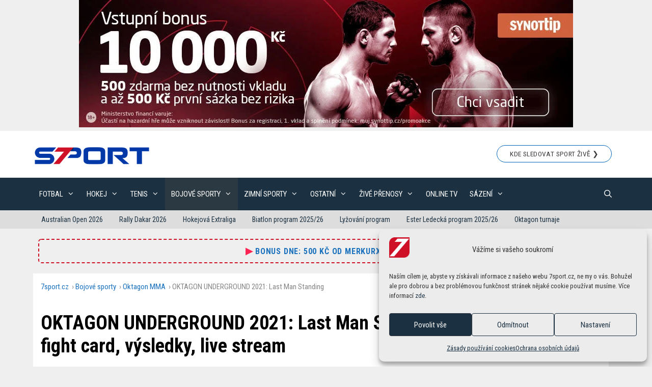

--- FILE ---
content_type: text/html; charset=UTF-8
request_url: https://7sport.cz/bojove-sporty/oktagon-mma/oktagon-underground-last-man-standing/
body_size: 68855
content:
<!DOCTYPE html>
<html lang="cs" prefix="og: https://ogp.me/ns#">
<head>
	<meta charset="UTF-8">
	<meta name="viewport" content="width=device-width, initial-scale=1">
<!-- Optimalizace pro vyhledávače podle Rank Math - https://rankmath.com/ -->
<title>OKTAGON UNDERGROUND 2021: Last Man Standing 🥊 Program, karta</title>
<style>.flying-press-lazy-bg{background-image:none!important;}</style>
<link rel='preload' href='https://7sport.cz/wp-content/uploads/2025/10/Vstupni-bonus-1-000-Kc-od-Synotu-zdarma.jpg' as='image' imagesrcset='' imagesizes=''/>
<link rel='preload' href='https://7sport.cz/wp-content/cache/flying-press/ieVl2ZhZI2eCN5jzbjEETS9weq8-19K7DQk6YvM.woff2' as='font' type='font/woff2' fetchpriority='high' crossorigin='anonymous'><link rel='preload' href='https://7sport.cz/wp-content/themes/generatepress/assets/fonts/generatepress.woff2' as='font' type='font/woff2' fetchpriority='high' crossorigin='anonymous'><link rel='preload' href='https://7sport.cz/wp-content/cache/flying-press/ieVj2ZhZI2eCN5jzbjEETS9weq8-19eLDwM9QPFUew.woff2' as='font' type='font/woff2' fetchpriority='high' crossorigin='anonymous'><link rel='preload' href='https://7sport.cz/wp-content/cache/flying-press/ieVl2ZhZI2eCN5jzbjEETS9weq8-19y7DQk6YvNkeg.woff2' as='font' type='font/woff2' fetchpriority='high' crossorigin='anonymous'><link rel='preload' href='https://7sport.cz/wp-content/themes/generatepress/assets/fonts/generatepress.woff' as='font' type='font/woff' fetchpriority='high' crossorigin='anonymous'>
<style id="flying-press-css">@font-face{font-display:swap;font-family:Roboto Condensed;font-style:italic;font-weight:300;src:url(https://7sport.cz/wp-content/cache/flying-press/ieVj2ZhZI2eCN5jzbjEETS9weq8-19eLAgM9QPFUex17.woff2)format("woff2");unicode-range:U+460-52F,U+1C80-1C8A,U+20B4,U+2DE0-2DFF,U+A640-A69F,U+FE2E-FE2F}@font-face{font-display:swap;font-family:Roboto Condensed;font-style:italic;font-weight:300;src:url(https://7sport.cz/wp-content/cache/flying-press/ieVj2ZhZI2eCN5jzbjEETS9weq8-19eLCwM9QPFUex17.woff2)format("woff2");unicode-range:U+301,U+400-45F,U+490-491,U+4B0-4B1,U+2116}@font-face{font-display:swap;font-family:Roboto Condensed;font-style:italic;font-weight:300;src:url(https://7sport.cz/wp-content/cache/flying-press/ieVj2ZhZI2eCN5jzbjEETS9weq8-19eLAwM9QPFUex17.woff2)format("woff2");unicode-range:U+1F??}@font-face{font-display:swap;font-family:Roboto Condensed;font-style:italic;font-weight:300;src:url(https://7sport.cz/wp-content/cache/flying-press/ieVj2ZhZI2eCN5jzbjEETS9weq8-19eLDAM9QPFUex17.woff2)format("woff2");unicode-range:U+370-377,U+37A-37F,U+384-38A,U+38C,U+38E-3A1,U+3A3-3FF}@font-face{font-display:swap;font-family:Roboto Condensed;font-style:italic;font-weight:300;src:url(https://7sport.cz/wp-content/cache/flying-press/ieVj2ZhZI2eCN5jzbjEETS9weq8-19eLAAM9QPFUex17.woff2)format("woff2");unicode-range:U+102-103,U+110-111,U+128-129,U+168-169,U+1A0-1A1,U+1AF-1B0,U+300-301,U+303-304,U+308-309,U+323,U+329,U+1EA0-1EF9,U+20AB}@font-face{font-display:swap;font-family:Roboto Condensed;font-style:italic;font-weight:300;src:url(https://7sport.cz/wp-content/cache/flying-press/ieVj2ZhZI2eCN5jzbjEETS9weq8-19eLAQM9QPFUex17.woff2)format("woff2");unicode-range:U+100-2BA,U+2BD-2C5,U+2C7-2CC,U+2CE-2D7,U+2DD-2FF,U+304,U+308,U+329,U+1D00-1DBF,U+1E00-1E9F,U+1EF2-1EFF,U+2020,U+20A0-20AB,U+20AD-20C0,U+2113,U+2C60-2C7F,U+A720-A7FF}@font-face{font-display:swap;font-family:Roboto Condensed;font-style:italic;font-weight:300;src:url(https://7sport.cz/wp-content/cache/flying-press/ieVj2ZhZI2eCN5jzbjEETS9weq8-19eLDwM9QPFUew.woff2)format("woff2");unicode-range:U+??,U+131,U+152-153,U+2BB-2BC,U+2C6,U+2DA,U+2DC,U+304,U+308,U+329,U+2000-206F,U+20AC,U+2122,U+2191,U+2193,U+2212,U+2215,U+FEFF,U+FFFD}@font-face{font-display:swap;font-family:Roboto Condensed;font-style:italic;font-weight:400;src:url(https://7sport.cz/wp-content/cache/flying-press/ieVj2ZhZI2eCN5jzbjEETS9weq8-19eLAgM9QPFUex17.woff2)format("woff2");unicode-range:U+460-52F,U+1C80-1C8A,U+20B4,U+2DE0-2DFF,U+A640-A69F,U+FE2E-FE2F}@font-face{font-display:swap;font-family:Roboto Condensed;font-style:italic;font-weight:400;src:url(https://7sport.cz/wp-content/cache/flying-press/ieVj2ZhZI2eCN5jzbjEETS9weq8-19eLCwM9QPFUex17.woff2)format("woff2");unicode-range:U+301,U+400-45F,U+490-491,U+4B0-4B1,U+2116}@font-face{font-display:swap;font-family:Roboto Condensed;font-style:italic;font-weight:400;src:url(https://7sport.cz/wp-content/cache/flying-press/ieVj2ZhZI2eCN5jzbjEETS9weq8-19eLAwM9QPFUex17.woff2)format("woff2");unicode-range:U+1F??}@font-face{font-display:swap;font-family:Roboto Condensed;font-style:italic;font-weight:400;src:url(https://7sport.cz/wp-content/cache/flying-press/ieVj2ZhZI2eCN5jzbjEETS9weq8-19eLDAM9QPFUex17.woff2)format("woff2");unicode-range:U+370-377,U+37A-37F,U+384-38A,U+38C,U+38E-3A1,U+3A3-3FF}@font-face{font-display:swap;font-family:Roboto Condensed;font-style:italic;font-weight:400;src:url(https://7sport.cz/wp-content/cache/flying-press/ieVj2ZhZI2eCN5jzbjEETS9weq8-19eLAAM9QPFUex17.woff2)format("woff2");unicode-range:U+102-103,U+110-111,U+128-129,U+168-169,U+1A0-1A1,U+1AF-1B0,U+300-301,U+303-304,U+308-309,U+323,U+329,U+1EA0-1EF9,U+20AB}@font-face{font-display:swap;font-family:Roboto Condensed;font-style:italic;font-weight:400;src:url(https://7sport.cz/wp-content/cache/flying-press/ieVj2ZhZI2eCN5jzbjEETS9weq8-19eLAQM9QPFUex17.woff2)format("woff2");unicode-range:U+100-2BA,U+2BD-2C5,U+2C7-2CC,U+2CE-2D7,U+2DD-2FF,U+304,U+308,U+329,U+1D00-1DBF,U+1E00-1E9F,U+1EF2-1EFF,U+2020,U+20A0-20AB,U+20AD-20C0,U+2113,U+2C60-2C7F,U+A720-A7FF}@font-face{font-display:swap;font-family:Roboto Condensed;font-style:italic;font-weight:400;src:url(https://7sport.cz/wp-content/cache/flying-press/ieVj2ZhZI2eCN5jzbjEETS9weq8-19eLDwM9QPFUew.woff2)format("woff2");unicode-range:U+??,U+131,U+152-153,U+2BB-2BC,U+2C6,U+2DA,U+2DC,U+304,U+308,U+329,U+2000-206F,U+20AC,U+2122,U+2191,U+2193,U+2212,U+2215,U+FEFF,U+FFFD}@font-face{font-display:swap;font-family:Roboto Condensed;font-style:italic;font-weight:700;src:url(https://7sport.cz/wp-content/cache/flying-press/ieVj2ZhZI2eCN5jzbjEETS9weq8-19eLAgM9QPFUex17.woff2)format("woff2");unicode-range:U+460-52F,U+1C80-1C8A,U+20B4,U+2DE0-2DFF,U+A640-A69F,U+FE2E-FE2F}@font-face{font-display:swap;font-family:Roboto Condensed;font-style:italic;font-weight:700;src:url(https://7sport.cz/wp-content/cache/flying-press/ieVj2ZhZI2eCN5jzbjEETS9weq8-19eLCwM9QPFUex17.woff2)format("woff2");unicode-range:U+301,U+400-45F,U+490-491,U+4B0-4B1,U+2116}@font-face{font-display:swap;font-family:Roboto Condensed;font-style:italic;font-weight:700;src:url(https://7sport.cz/wp-content/cache/flying-press/ieVj2ZhZI2eCN5jzbjEETS9weq8-19eLAwM9QPFUex17.woff2)format("woff2");unicode-range:U+1F??}@font-face{font-display:swap;font-family:Roboto Condensed;font-style:italic;font-weight:700;src:url(https://7sport.cz/wp-content/cache/flying-press/ieVj2ZhZI2eCN5jzbjEETS9weq8-19eLDAM9QPFUex17.woff2)format("woff2");unicode-range:U+370-377,U+37A-37F,U+384-38A,U+38C,U+38E-3A1,U+3A3-3FF}@font-face{font-display:swap;font-family:Roboto Condensed;font-style:italic;font-weight:700;src:url(https://7sport.cz/wp-content/cache/flying-press/ieVj2ZhZI2eCN5jzbjEETS9weq8-19eLAAM9QPFUex17.woff2)format("woff2");unicode-range:U+102-103,U+110-111,U+128-129,U+168-169,U+1A0-1A1,U+1AF-1B0,U+300-301,U+303-304,U+308-309,U+323,U+329,U+1EA0-1EF9,U+20AB}@font-face{font-display:swap;font-family:Roboto Condensed;font-style:italic;font-weight:700;src:url(https://7sport.cz/wp-content/cache/flying-press/ieVj2ZhZI2eCN5jzbjEETS9weq8-19eLAQM9QPFUex17.woff2)format("woff2");unicode-range:U+100-2BA,U+2BD-2C5,U+2C7-2CC,U+2CE-2D7,U+2DD-2FF,U+304,U+308,U+329,U+1D00-1DBF,U+1E00-1E9F,U+1EF2-1EFF,U+2020,U+20A0-20AB,U+20AD-20C0,U+2113,U+2C60-2C7F,U+A720-A7FF}@font-face{font-display:swap;font-family:Roboto Condensed;font-style:italic;font-weight:700;src:url(https://7sport.cz/wp-content/cache/flying-press/ieVj2ZhZI2eCN5jzbjEETS9weq8-19eLDwM9QPFUew.woff2)format("woff2");unicode-range:U+??,U+131,U+152-153,U+2BB-2BC,U+2C6,U+2DA,U+2DC,U+304,U+308,U+329,U+2000-206F,U+20AC,U+2122,U+2191,U+2193,U+2212,U+2215,U+FEFF,U+FFFD}@font-face{font-display:swap;font-family:Roboto Condensed;font-style:normal;font-weight:300;src:url(https://7sport.cz/wp-content/cache/flying-press/ieVl2ZhZI2eCN5jzbjEETS9weq8-19-7DQk6YvNkeg.woff2)format("woff2");unicode-range:U+460-52F,U+1C80-1C8A,U+20B4,U+2DE0-2DFF,U+A640-A69F,U+FE2E-FE2F}@font-face{font-display:swap;font-family:Roboto Condensed;font-style:normal;font-weight:300;src:url(https://7sport.cz/wp-content/cache/flying-press/ieVl2ZhZI2eCN5jzbjEETS9weq8-19a7DQk6YvNkeg.woff2)format("woff2");unicode-range:U+301,U+400-45F,U+490-491,U+4B0-4B1,U+2116}@font-face{font-display:swap;font-family:Roboto Condensed;font-style:normal;font-weight:300;src:url(https://7sport.cz/wp-content/cache/flying-press/ieVl2ZhZI2eCN5jzbjEETS9weq8-1967DQk6YvNkeg.woff2)format("woff2");unicode-range:U+1F??}@font-face{font-display:swap;font-family:Roboto Condensed;font-style:normal;font-weight:300;src:url(https://7sport.cz/wp-content/cache/flying-press/ieVl2ZhZI2eCN5jzbjEETS9weq8-19G7DQk6YvNkeg.woff2)format("woff2");unicode-range:U+370-377,U+37A-37F,U+384-38A,U+38C,U+38E-3A1,U+3A3-3FF}@font-face{font-display:swap;font-family:Roboto Condensed;font-style:normal;font-weight:300;src:url(https://7sport.cz/wp-content/cache/flying-press/ieVl2ZhZI2eCN5jzbjEETS9weq8-1927DQk6YvNkeg.woff2)format("woff2");unicode-range:U+102-103,U+110-111,U+128-129,U+168-169,U+1A0-1A1,U+1AF-1B0,U+300-301,U+303-304,U+308-309,U+323,U+329,U+1EA0-1EF9,U+20AB}@font-face{font-display:swap;font-family:Roboto Condensed;font-style:normal;font-weight:300;src:url(https://7sport.cz/wp-content/cache/flying-press/ieVl2ZhZI2eCN5jzbjEETS9weq8-19y7DQk6YvNkeg.woff2)format("woff2");unicode-range:U+100-2BA,U+2BD-2C5,U+2C7-2CC,U+2CE-2D7,U+2DD-2FF,U+304,U+308,U+329,U+1D00-1DBF,U+1E00-1E9F,U+1EF2-1EFF,U+2020,U+20A0-20AB,U+20AD-20C0,U+2113,U+2C60-2C7F,U+A720-A7FF}@font-face{font-display:swap;font-family:Roboto Condensed;font-style:normal;font-weight:300;src:url(https://7sport.cz/wp-content/cache/flying-press/ieVl2ZhZI2eCN5jzbjEETS9weq8-19K7DQk6YvM.woff2)format("woff2");unicode-range:U+??,U+131,U+152-153,U+2BB-2BC,U+2C6,U+2DA,U+2DC,U+304,U+308,U+329,U+2000-206F,U+20AC,U+2122,U+2191,U+2193,U+2212,U+2215,U+FEFF,U+FFFD}@font-face{font-display:swap;font-family:Roboto Condensed;font-style:normal;font-weight:400;src:url(https://7sport.cz/wp-content/cache/flying-press/ieVl2ZhZI2eCN5jzbjEETS9weq8-19-7DQk6YvNkeg.woff2)format("woff2");unicode-range:U+460-52F,U+1C80-1C8A,U+20B4,U+2DE0-2DFF,U+A640-A69F,U+FE2E-FE2F}@font-face{font-display:swap;font-family:Roboto Condensed;font-style:normal;font-weight:400;src:url(https://7sport.cz/wp-content/cache/flying-press/ieVl2ZhZI2eCN5jzbjEETS9weq8-19a7DQk6YvNkeg.woff2)format("woff2");unicode-range:U+301,U+400-45F,U+490-491,U+4B0-4B1,U+2116}@font-face{font-display:swap;font-family:Roboto Condensed;font-style:normal;font-weight:400;src:url(https://7sport.cz/wp-content/cache/flying-press/ieVl2ZhZI2eCN5jzbjEETS9weq8-1967DQk6YvNkeg.woff2)format("woff2");unicode-range:U+1F??}@font-face{font-display:swap;font-family:Roboto Condensed;font-style:normal;font-weight:400;src:url(https://7sport.cz/wp-content/cache/flying-press/ieVl2ZhZI2eCN5jzbjEETS9weq8-19G7DQk6YvNkeg.woff2)format("woff2");unicode-range:U+370-377,U+37A-37F,U+384-38A,U+38C,U+38E-3A1,U+3A3-3FF}@font-face{font-display:swap;font-family:Roboto Condensed;font-style:normal;font-weight:400;src:url(https://7sport.cz/wp-content/cache/flying-press/ieVl2ZhZI2eCN5jzbjEETS9weq8-1927DQk6YvNkeg.woff2)format("woff2");unicode-range:U+102-103,U+110-111,U+128-129,U+168-169,U+1A0-1A1,U+1AF-1B0,U+300-301,U+303-304,U+308-309,U+323,U+329,U+1EA0-1EF9,U+20AB}@font-face{font-display:swap;font-family:Roboto Condensed;font-style:normal;font-weight:400;src:url(https://7sport.cz/wp-content/cache/flying-press/ieVl2ZhZI2eCN5jzbjEETS9weq8-19y7DQk6YvNkeg.woff2)format("woff2");unicode-range:U+100-2BA,U+2BD-2C5,U+2C7-2CC,U+2CE-2D7,U+2DD-2FF,U+304,U+308,U+329,U+1D00-1DBF,U+1E00-1E9F,U+1EF2-1EFF,U+2020,U+20A0-20AB,U+20AD-20C0,U+2113,U+2C60-2C7F,U+A720-A7FF}@font-face{font-display:swap;font-family:Roboto Condensed;font-style:normal;font-weight:400;src:url(https://7sport.cz/wp-content/cache/flying-press/ieVl2ZhZI2eCN5jzbjEETS9weq8-19K7DQk6YvM.woff2)format("woff2");unicode-range:U+??,U+131,U+152-153,U+2BB-2BC,U+2C6,U+2DA,U+2DC,U+304,U+308,U+329,U+2000-206F,U+20AC,U+2122,U+2191,U+2193,U+2212,U+2215,U+FEFF,U+FFFD}@font-face{font-display:swap;font-family:Roboto Condensed;font-style:normal;font-weight:700;src:url(https://7sport.cz/wp-content/cache/flying-press/ieVl2ZhZI2eCN5jzbjEETS9weq8-19-7DQk6YvNkeg.woff2)format("woff2");unicode-range:U+460-52F,U+1C80-1C8A,U+20B4,U+2DE0-2DFF,U+A640-A69F,U+FE2E-FE2F}@font-face{font-display:swap;font-family:Roboto Condensed;font-style:normal;font-weight:700;src:url(https://7sport.cz/wp-content/cache/flying-press/ieVl2ZhZI2eCN5jzbjEETS9weq8-19a7DQk6YvNkeg.woff2)format("woff2");unicode-range:U+301,U+400-45F,U+490-491,U+4B0-4B1,U+2116}@font-face{font-display:swap;font-family:Roboto Condensed;font-style:normal;font-weight:700;src:url(https://7sport.cz/wp-content/cache/flying-press/ieVl2ZhZI2eCN5jzbjEETS9weq8-1967DQk6YvNkeg.woff2)format("woff2");unicode-range:U+1F??}@font-face{font-display:swap;font-family:Roboto Condensed;font-style:normal;font-weight:700;src:url(https://7sport.cz/wp-content/cache/flying-press/ieVl2ZhZI2eCN5jzbjEETS9weq8-19G7DQk6YvNkeg.woff2)format("woff2");unicode-range:U+370-377,U+37A-37F,U+384-38A,U+38C,U+38E-3A1,U+3A3-3FF}@font-face{font-display:swap;font-family:Roboto Condensed;font-style:normal;font-weight:700;src:url(https://7sport.cz/wp-content/cache/flying-press/ieVl2ZhZI2eCN5jzbjEETS9weq8-1927DQk6YvNkeg.woff2)format("woff2");unicode-range:U+102-103,U+110-111,U+128-129,U+168-169,U+1A0-1A1,U+1AF-1B0,U+300-301,U+303-304,U+308-309,U+323,U+329,U+1EA0-1EF9,U+20AB}@font-face{font-display:swap;font-family:Roboto Condensed;font-style:normal;font-weight:700;src:url(https://7sport.cz/wp-content/cache/flying-press/ieVl2ZhZI2eCN5jzbjEETS9weq8-19y7DQk6YvNkeg.woff2)format("woff2");unicode-range:U+100-2BA,U+2BD-2C5,U+2C7-2CC,U+2CE-2D7,U+2DD-2FF,U+304,U+308,U+329,U+1D00-1DBF,U+1E00-1E9F,U+1EF2-1EFF,U+2020,U+20A0-20AB,U+20AD-20C0,U+2113,U+2C60-2C7F,U+A720-A7FF}@font-face{font-display:swap;font-family:Roboto Condensed;font-style:normal;font-weight:700;src:url(https://7sport.cz/wp-content/cache/flying-press/ieVl2ZhZI2eCN5jzbjEETS9weq8-19K7DQk6YvM.woff2)format("woff2");unicode-range:U+??,U+131,U+152-153,U+2BB-2BC,U+2C6,U+2DA,U+2DC,U+304,U+308,U+329,U+2000-206F,U+20AC,U+2122,U+2191,U+2193,U+2212,U+2215,U+FEFF,U+FFFD}@keyframes cmplz-fadein{}.clearfix:after,.clearfix:before,.grid-100:after,.grid-100:before,.grid-15:after,.grid-15:before,.grid-20:after,.grid-20:before,.grid-25:after,.grid-25:before,.grid-30:after,.grid-30:before,.grid-33:after,.grid-33:before,.grid-35:after,.grid-35:before,.grid-40:after,.grid-40:before,.grid-45:after,.grid-45:before,.grid-50:after,.grid-50:before,.grid-55:after,.grid-55:before,.grid-60:after,.grid-60:before,.grid-65:after,.grid-65:before,.grid-66:after,.grid-66:before,.grid-70:after,.grid-70:before,.grid-75:after,.grid-75:before,.grid-80:after,.grid-80:before,.grid-85:after,.grid-85:before,.grid-container:after,.grid-container:before,[class*=mobile-grid-]:after,[class*=mobile-grid-]:before,[class*=tablet-grid-]:after,[class*=tablet-grid-]:before{content:".";visibility:hidden;width:0;height:0;font-size:0;line-height:0;display:block;overflow:hidden}.clearfix:after,.grid-100:after,.grid-15:after,.grid-20:after,.grid-25:after,.grid-30:after,.grid-33:after,.grid-35:after,.grid-40:after,.grid-45:after,.grid-50:after,.grid-55:after,.grid-60:after,.grid-65:after,.grid-66:after,.grid-70:after,.grid-75:after,.grid-80:after,.grid-85:after,.grid-90:after,.grid-95:after,.grid-container:after,[class*=mobile-grid-]:after,[class*=tablet-grid-]:after{clear:both}.grid-container{max-width:1200px;margin-left:auto;margin-right:auto;padding-left:10px;padding-right:10px}.grid-100,.grid-15,.grid-20,.grid-25,.grid-30,.grid-33,.grid-35,.grid-40,.grid-45,.grid-50,.grid-55,.grid-60,.grid-65,.grid-66,.grid-70,.grid-75,.grid-80,.grid-85,.grid-90,.grid-95,[class*=mobile-grid-],[class*=tablet-grid-]{box-sizing:border-box;padding-left:10px;padding-right:10px}.grid-parent{padding-left:0;padding-right:0}@media (width<=767px){.mobile-grid-100{clear:both;width:100%}}@media (width>=768px) and (width<=1024px){[class*=tablet-pull-],[class*=tablet-push-]{position:relative}.tablet-grid-30{float:left;width:30%}.tablet-grid-50{float:left;width:50%}.tablet-grid-70{float:left;width:70%}.inside-footer-widgets>div{margin-bottom:50px}.inside-footer-widgets>div:nth-child(odd){clear:both}.active-footer-widgets-1 .footer-widget-1,.active-footer-widgets-3 .footer-widget-3,.active-footer-widgets-5 .footer-widget-5{width:100%;margin-bottom:0}}@media (width>=1025px){.grid-20{float:left;width:20%}.grid-30{float:left;width:30%}.grid-70{float:left;width:70%}}a,abbr,acronym,address,applet,big,blockquote,body,caption,cite,code,dd,del,dfn,div,dl,dt,em,fieldset,font,form,h1,h2,h3,h4,h5,h6,html,iframe,ins,kbd,label,legend,li,object,ol,p,pre,q,s,samp,small,span,strike,strong,sub,sup,table,tbody,td,tfoot,th,thead,tr,tt,ul,var{border:0;margin:0;padding:0}html{-webkit-text-size-adjust:100%;-ms-text-size-adjust:100%;font-family:sans-serif}article,aside,details,figcaption,figure,footer,header,main,nav,section{display:block}ol,ul{list-style:none}table{border-collapse:separate;border-spacing:0}caption,td,th{text-align:left;padding:5px;font-weight:400}a{background-color:#fff0}a img{border:0}body,button,input,select,textarea{text-transform:none;font-family:-apple-system,system-ui,BlinkMacSystemFont,Segoe UI,Helvetica,Arial,sans-serif,Apple Color Emoji,Segoe UI Emoji,Segoe UI Symbol;font-size:17px;font-weight:400;line-height:1.5}p{margin-bottom:1.5em}h1,h2,h3,h4,h5,h6{font-family:inherit;font-size:100%;font-style:inherit;font-weight:inherit}table,td,th{border:1px solid #0000001a}table{border-collapse:separate;border-spacing:0;border-width:1px 0 0 1px;width:100%;margin:0 0 1.5em}td,th{padding:8px}th,td{border-width:0 1px 1px 0}h1{text-transform:none;margin-bottom:20px;font-size:42px;font-weight:400;line-height:1.2em}h2{text-transform:none;margin-bottom:20px;font-size:35px;font-weight:400;line-height:1.2em}h3{text-transform:none;margin-bottom:20px;font-size:29px;font-weight:400;line-height:1.2em}h4{font-size:24px}h4,h5,h6{margin-bottom:20px}ol,ul{margin:0 0 1.5em 3em}ul{list-style:outside}ol{list-style:decimal}li>ol,li>ul{margin-bottom:0;margin-left:1.5em}b,strong{font-weight:700}small{font-size:75%}figure{margin:0}table{width:100%;margin:0 0 1.5em}th{font-weight:700}img{max-width:100%;height:auto}button,input,select,textarea{vertical-align:baseline;margin:0;font-size:100%}button,html input[type=button],input[type=reset],input[type=submit]{cursor:pointer;-webkit-appearance:button;color:#fff;background:#55555e;border:1px solid #fff0;padding:10px 20px}input[type=checkbox],input[type=radio]{box-sizing:border-box;padding:0}input[type=search]{-webkit-appearance:textfield;box-sizing:content-box}input[type=search]::-webkit-search-decoration{-webkit-appearance:none}button::-moz-focus-inner,input::-moz-focus-inner{border:0;padding:0}input[type=email],input[type=number],input[type=password],input[type=search],input[type=tel],input[type=text],input[type=url],select,textarea{color:#666;box-sizing:border-box;background:#fafafa;border:1px solid #ccc;border-radius:0;max-width:100%;padding:10px 15px}input[type=file]{box-sizing:border-box;max-width:100%}a,button,input{transition:color .1s ease-in-out,background-color .1s ease-in-out}a{text-decoration:none}.button,.wp-block-button .wp-block-button__link{padding:10px 20px;display:inline-block}.size-auto,.size-full,.size-large,.size-medium,.size-thumbnail{max-width:100%;height:auto}.screen-reader-text{clip:rect(1px,1px,1px,1px);clip-path:inset(50%);border:0;width:1px;height:1px;margin:-1px;padding:0;overflow:hidden;word-wrap:normal!important;position:absolute!important}.screen-reader-text:focus{clip-path:none;color:#21759b;z-index:100000;background-color:#f1f1f1;border-radius:3px;width:auto;height:auto;padding:15px 23px 14px;font-size:.875rem;font-weight:700;line-height:normal;text-decoration:none;display:block;top:5px;left:5px;box-shadow:0 0 2px 2px #0009;clip:auto!important}#primary[tabindex="-1"]:focus{outline:0}.clear:after,.comment-content:after,.entry-content:after,.inside-footer-widgets:not(.grid-container):after,.inside-header:not(.grid-container):after,.inside-navigation:not(.grid-container):after,.inside-top-bar:not(.grid-container):after,.page-header-content-container:after,.paging-navigation:after,.site-content:after,.site-footer:after,.site-header:after,.site-info:after{content:"";clear:both;display:table}.main-navigation{z-index:100;clear:both;padding:0;display:block}.main-navigation a{text-transform:none;font-size:15px;font-weight:400;text-decoration:none;display:block}.main-navigation ul{margin:0;padding-left:0;list-style:none}.main-navigation .main-nav ul li a{padding-left:20px;padding-right:20px;line-height:60px}.inside-navigation{position:relative}.main-navigation li{float:left;position:relative}.main-navigation li.search-item{float:right}.main-navigation .mobile-bar-items a{padding-left:20px;padding-right:20px;line-height:60px}.main-navigation ul ul{float:left;opacity:0;z-index:99999;text-align:left;pointer-events:none;width:200px;height:0;transition:opacity 80ms linear;display:block;position:absolute;top:auto;left:-99999px;overflow:hidden;box-shadow:1px 1px #0000001a}.main-navigation ul ul a{display:block}.main-navigation ul ul li{width:100%}.main-navigation .main-nav ul ul li a{padding:10px 20px;font-size:14px;line-height:normal}.main-navigation .main-nav ul li.menu-item-has-children>a{padding-right:0;position:relative}.main-navigation.sub-menu-left ul ul{box-shadow:-1px 1px #0000001a}.main-navigation.sub-menu-left .sub-menu{right:0}.main-navigation:not(.toggled) ul li.sfHover>ul,.main-navigation:not(.toggled) ul li:hover>ul{opacity:1;pointer-events:auto;height:auto;transition-delay:.15s;left:auto;overflow:visible}.main-navigation:not(.toggled) ul ul li.sfHover>ul,.main-navigation:not(.toggled) ul ul li:hover>ul{top:0;left:100%}.main-navigation.sub-menu-left:not(.toggled) ul ul li.sfHover>ul,.main-navigation.sub-menu-left:not(.toggled) ul ul li:hover>ul{left:auto;right:100%}.menu-item-has-children .dropdown-menu-toggle{clear:both;height:100%;padding-left:10px;padding-right:20px;display:inline-block}.menu-item-has-children ul .dropdown-menu-toggle{margin-top:-10px;padding-top:10px;padding-bottom:10px}.sidebar .menu-item-has-children .dropdown-menu-toggle,nav ul ul .menu-item-has-children .dropdown-menu-toggle{float:right}.widget-area .main-navigation li{float:none;width:100%;margin:0;padding:0;display:block}.sidebar .main-navigation.sub-menu-right ul li.sfHover ul,.sidebar .main-navigation.sub-menu-right ul li:hover ul{top:0;left:100%}.sidebar .main-navigation.sub-menu-left ul li.sfHover ul,.sidebar .main-navigation.sub-menu-left ul li:hover ul{top:0;right:100%}.site-main .comment-navigation,.site-main .post-navigation,.site-main .posts-navigation{margin:0 0 2em;overflow:hidden}.site-main .post-navigation{margin-bottom:0}.site-header{position:relative}.inside-header{padding:20px 40px}.site-logo{max-width:100%;display:inline-block}.site-header .header-image{vertical-align:middle}.header-widget{float:right;max-width:50%;overflow:hidden}.header-widget .widget{margin-bottom:0;padding:0 0 20px}.header-widget .widget:last-child{padding-bottom:0}.header-widget .widget-title{margin-bottom:15px}.byline,.entry-header .cat-links,.entry-header .comments-link,.entry-header .tags-links,.group-blog .byline,.single .byline{display:inline}.entry-content:not(:first-child),.entry-summary:not(:first-child),.page-content:not(:first-child){margin-top:2em}.entry-header,.site-content{word-wrap:break-word}.entry-title{margin-bottom:0}.entry-meta{margin-top:.5em;font-size:85%;line-height:1.5}footer.entry-meta{margin-top:2em}.cat-links,.comments-link,.tags-links{display:block}.entry-content>p:last-child,.entry-summary>p:last-child,.page-content>p:last-child,.read-more-container,.taxonomy-description p:last-child{margin-bottom:0}.wp-caption{max-width:100%;margin-bottom:1.5em;position:relative}.wp-caption img[class*=wp-image-]{max-width:100%;margin:0 auto;display:block}.wp-caption img{vertical-align:bottom;position:relative}.widget-area .widget{padding:40px}.footer-widgets .widget :last-child,.sidebar .widget :last-child{margin-bottom:0}.widget-title{text-transform:none;margin-bottom:30px;font-size:20px;font-weight:400;line-height:1.5}.widget ol,.widget ul{margin:0}.widget .search-field{width:100%}.widget{box-sizing:border-box;margin:0 0 30px}.separate-containers .widget:last-child,.widget:last-child{margin-bottom:0}.footer-widgets .widget,.sidebar .widget{font-size:17px}.widget ul li{padding-bottom:5px;list-style-type:none;position:relative}.widget_nav_menu ul ul,.widget_pages ul ul{margin-top:5px;margin-left:1em}.widget ul li.menu-item-has-children,.widget ul li.page_item_has_children{padding-bottom:0}.sidebar .grid-container{width:100%;max-width:100%}.post{margin:0 0 2em}.separate-containers .comments-area,.separate-containers .inside-article,.separate-containers .page-header,.separate-containers .paging-navigation{padding:40px}.separate-containers .page-header,.separate-containers .site-main>*,.separate-containers .widget{margin-bottom:20px}.separate-containers .site-main{margin:20px}.separate-containers.both-right .site-main,.separate-containers.right-sidebar .site-main{margin-left:0}.separate-containers .inside-left-sidebar,.separate-containers .inside-right-sidebar{margin-top:20px;margin-bottom:20px}.widget-area .main-navigation{margin-bottom:20px}.one-container .site-main>:last-child,.separate-containers .site-main>:last-child{margin-bottom:0}.site-info{text-align:center;padding:20px 40px;font-size:15px}.footer-widgets{padding:40px}.site-footer .footer-widgets-container .inner-padding{padding:0 0 0 40px}.site-footer .footer-widgets-container .inside-footer-widgets{margin-left:-40px}.footer-bar-active .footer-bar .widget{padding:0}.footer-bar .widget_nav_menu>div>ul{vertical-align:top;display:inline-block}.footer-bar .widget_nav_menu li{float:left;margin:0 10px;padding:0}.footer-bar .widget_nav_menu li:first-child{margin-left:0}.footer-bar .widget_nav_menu li:last-child{margin-right:0}.footer-bar .widget_nav_menu li ul,.footer-bar .widget-title{display:none}.footer-bar-align-right .copyright-bar{float:left}.footer-bar-align-right .footer-bar{float:right;text-align:right}.page-header-image,.page-header-image-single{line-height:0}.one-container .inside-article>[class*=page-header-],.separate-containers .inside-article>[class*=page-header-]{margin-top:0;margin-bottom:2em}.separate-containers .page-header-contained,.separate-containers .page-header-content,.separate-containers .page-header-content-single,.separate-containers .page-header-image,.separate-containers .page-header-image-single{margin-top:20px}.container.grid-container{width:auto}.menu-toggle,.mobile-bar-items,.sidebar-nav-mobile{display:none}.menu-toggle{text-transform:none;cursor:pointer;margin:0;padding:0 20px;font-size:15px;font-weight:400;line-height:60px}button.menu-toggle{text-align:center;background-color:#fff0;border:0;width:100%}button.menu-toggle:active,button.menu-toggle:focus,button.menu-toggle:hover{background-color:#fff0}.menu-toggle .mobile-menu{padding-left:3px}.menu-toggle .mobile-menu:empty{display:none}.nav-search-enabled .main-navigation .menu-toggle{text-align:left}.mobile-bar-items{z-index:21;list-style-type:none;display:none;position:absolute;top:0;right:0}.mobile-bar-items a{display:inline-block}@media (width<=768px){a,body,button,input,select,textarea{transition:all ease-in-out}.footer-bar .widget_nav_menu li:first-child{margin-left:10px}.footer-bar .widget_nav_menu li:last-child{margin-right:10px}.inside-header>:not(:last-child):not(.main-navigation){margin-bottom:20px}.header-aligned-right .site-header,.site-header{text-align:center}.header-widget{float:none;text-align:center;max-width:100%}.content-area,.inside-footer-widgets>div,.sidebar{float:none;width:100%;left:0;right:0}.site-main{margin-left:0!important;margin-right:0!important}body:not(.no-sidebar) .site-main{margin-bottom:0!important}.entry-meta{font-size:inherit}.entry-meta a{line-height:1.8em}.site-info{text-align:center}.copyright-bar{float:none!important;text-align:center!important}.footer-bar{margin-bottom:20px;float:none!important;text-align:center!important}.footer-bar .widget_nav_menu li{float:none;padding:5px 0;display:inline-block}.inside-footer-widgets>div:not(:last-child){margin-bottom:40px}.site-footer .footer-widgets .footer-widgets-container .inside-footer-widgets{margin:0}.site-footer .footer-widgets .footer-widgets-container .inner-padding{padding:0}}@font-face{font-display:swap;font-family:GeneratePress;src:url(https://7sport.cz/wp-content/themes/generatepress/assets/fonts/generatepress.eot);src:url(https://7sport.cz/wp-content/themes/generatepress/assets/fonts/generatepress.eot#iefix)format("embedded-opentype"),url(https://7sport.cz/wp-content/themes/generatepress/assets/fonts/generatepress.woff2)format("woff2"),url(https://7sport.cz/wp-content/themes/generatepress/assets/fonts/generatepress.woff)format("woff"),url(https://7sport.cz/wp-content/themes/generatepress/assets/fonts/generatepress.ttf)format("truetype"),url(https://7sport.cz/wp-content/themes/generatepress/assets/fonts/generatepress.svg#GeneratePress)format("svg");font-weight:400;font-style:normal}.cat-links:before,.comments-link:before,.dropdown-menu-toggle:before,.generate-back-to-top:before,.menu-toggle:before,.nav-next .next:before,.nav-previous .prev:before,.search-form .search-submit:before,.search-item a:before,.tags-links:before{-moz-osx-font-smoothing:grayscale;-webkit-font-smoothing:antialiased;font-variant:normal;text-rendering:auto;font-style:normal;line-height:1}.cat-links:before,.comments-link:before,.nav-next .next:before,.nav-previous .prev:before,.tags-links:before{opacity:.7}.menu-toggle:before{content:"";text-align:center;width:1.28571em;font-family:GeneratePress;display:inline-block}.search-item a:before{content:"";text-align:center;width:1.28571em;font-family:GeneratePress;display:inline-block}.widget .search-form button:before{content:"";font-family:GeneratePress}.dropdown-menu-toggle:before{content:"";text-align:left;width:.8em;font-family:GeneratePress;display:inline-block}nav:not(.toggled) ul ul .dropdown-menu-toggle:before{text-align:right}.dropdown-hover .sub-menu-left:not(.toggled) ul ul .dropdown-menu-toggle:before{transform:rotate(180deg)}.dropdown-hover nav:not(.toggled) ul ul .dropdown-menu-toggle:before{content:""}.entry-header .cat-links:before,.entry-header .comments-link:before,.entry-header .tags-links:before{display:none}.cat-links:before,.comments-link:before,.nav-next .next:before,.nav-previous .prev:before,.tags-links:before{text-decoration:inherit;text-align:center;width:13px;margin-right:.6em;font-family:GeneratePress;display:inline-block;position:relative}.cat-links:before{content:""}.tags-links:before{content:""}.nav-previous .prev:before{content:""}.nav-next .next:before{content:""}.dropdown-hover .inside-right-sidebar .dropdown-menu-toggle:before,.dropdown-hover.both-right .inside-left-sidebar .dropdown-menu-toggle:before{content:""}.generate-back-to-top:before{content:"";font-family:GeneratePress}@media (width>=769px){.secondary-navigation .main-nav ul li.nav-button a{color:#000;background-color:#0064bc;border:1px solid #000;line-height:35px}}#nav_menu-2 li{border-bottom:1px dotted #2f5069;min-height:55px;margin:15px 0 0;padding-left:25px;list-style-type:none;position:relative}#nav_menu-2 li:before{content:counter(my-badass-counter);counter-increment:my-badass-counter;color:#0ff;padding:0 8px 0 0;font-size:1.222em;font-weight:700;position:absolute;top:0;left:0}@media (width<=480px){.hide-480{display:none}}.post-image-aligned-center .featured-image,.post-image-aligned-center .post-image{text-align:center}.post-image-below-header.post-image-aligned-center .inside-article .featured-image,.post-image-below-header.post-image-aligned-left .inside-article .featured-image,.post-image-below-header.post-image-aligned-left .inside-article .post-image,.post-image-below-header.post-image-aligned-right .inside-article .featured-image,.post-image-below-header.post-image-aligned-right .inside-article .post-image{margin-top:2em}@media (width<=768px){body:not(.post-image-aligned-center) .featured-image,body:not(.post-image-aligned-center) .inside-article .featured-image,body:not(.post-image-aligned-center) .inside-article .post-image{float:none;text-align:center;margin-left:0;margin-right:0}}@keyframes spin{0%{transform:rotate(0)}to{transform:rotate(360deg)}}.before-header,.before-header .wp-block-image,.after-header .wp-block-image,.after-header{text-align:center;margin:0 auto}.wp-block-image img{margin:0 auto;display:block}.secondary-navigation,.secondary-navigation:visited,.secondary-navigation:hover,.secondary-navigation:active{color:#fff}@media (width>=769px){.secondary-navigation .main-nav ul li.nav-button a{color:#000;background-color:#0064bc;border:1px solid #000;line-height:35px}}.rank-math-breadcrumb{color:#888;height:4em;font-size:15px}.rank-math-breadcrumb a{color:#1e73be}.entry-title h2{font-size:22px}.kotvy{box-sizing:content-box;background-color:#f0f6fc;width:100%;margin:1rem;padding:1rem;position:relative;right:2rem}.entry-content ul a{color:#1e73be}.entry-content ul a:hover{color:#1e73be;text-decoration-line:underline}.entry-content ul a:visited{color:#1e73be}.button,.button1,.button2{text-transform:uppercase;letter-spacing:.3px;border-radius:5px;margin:10px 20px;font-size:.9em;font-weight:600;line-height:1.35em}a.button,.button a{background-color:#0064bc;padding:13px 30px;text-decoration:none;display:inline-block;color:#fff!important}.main-nav ul li.nav-button a{border-style:solid;border-width:2px;border-radius:22px;margin:1em;line-height:2em}.nav-button a{color:#c50920;letter-spacing:.4px;border:1px solid #0064bc;border-radius:22px;margin:1em;padding:8px 25px;font-size:.8em;line-height:3em}.nav-button a:hover{color:#0064bc;border-color:#c50920;text-decoration:none}.promo{color:#444;text-align:center;letter-spacing:.5px;text-transform:uppercase;border:3px dashed #ff2453;border-radius:6px;flex:auto;margin-bottom:25px;padding:20px 10px;font-size:18px;font-weight:700;line-height:1.4em;position:relative;overflow:hidden;background-color:#e5e7ea!important}.promo a{font-weight:800;color:#000!important}.promo a:hover{color:#626d80!important;text-decoration:underline 5px #ff2453!important}.promo:before{content:"▶︎";color:#ff2453;padding-right:4px;font-size:18px;font-weight:600}#nav_menu-2{counter-reset:my-badass-counter;background-color:#1b3142}#nav_menu-2 .widget-title{counter-reset:my-badass-counter;color:#0ff;padding-left:25px;font-size:1.2em}#nav_menu-2 a{color:#ddd}#nav_menu-2 a:hover{color:#fff;text-decoration:underline}#nav_menu-2 li{border-bottom:1px dotted #2f5069;min-height:55px;margin:15px 0 0;padding-left:25px;list-style-type:none;position:relative}#nav_menu-2 ul>li{margin-bottom:15px;padding-bottom:0}#nav_menu-2 li:before{content:counter(my-badass-counter);counter-increment:my-badass-counter;color:#aaa;padding:0 8px 0 0;font:700 20px/1 Russo one;position:absolute;top:0;left:0}.table-responsive{-webkit-overflow-scrolling:touch;-ms-overflow-style:-ms-autohiding-scrollbar;width:100%;display:block;overflow-x:auto}#content table.table3{border-collapse:collapse;border-spacing:solid 1px #546273;width:100%;margin:0 auto 36px}table.table3 thead th{color:#fff;text-align:center;background:#193b7d;padding:10px;font-size:17px;font-weight:600}table.table3 th{color:#eee;text-align:center;background:#1f448d;border:1px solid #1c242c;padding:5px;font-size:15px;font-weight:600}table.table3 th a{color:#ccc;font-weight:500;text-decoration:underline}table.table3 th a:hover{color:#eee;text-decoration:none}table.table3 td{color:#042d5f;background:#efefef;border:1px solid #c1ddfe;padding:8px 10px;font-size:.85em}table.table3 a{color:#0038a8;text-decoration:underline}table.table3 a:hover{text-decoration:none}@media (width<=480px){.hide-480{display:none}}.metapost{margin:1em 0}.metapost *{color:#11111180}.metapost a:hover{text-decoration:underline}.metapost span,.metapost a{color:#111;margin-left:4px}@media (width<=900px){.metapost span,.metapost a{margin-left:3px}.metapost{margin:.8em 0 1rem}}.metapost svg.icon-time{width:15px;margin-top:-1px;margin-right:3px}@media (width<=1023px){.metapost svg.icon-time{margin-top:0;margin-right:1px}}.metapost svg.icon-time path{fill:#11111180}@media (width<=1023px){.metapost svg.icon-time path{fill:#111}}.metapost>div{align-items:center;gap:7px;display:flex}@media (width<=900px){.metapost>div{gap:2px}}.metapost>div.-d{font-size:1rem}@media (width<=900px){.metapost>div.-d{display:none}}.metapost>div.-m{display:none}@media (width<=900px){.metapost>div.-m{font-size:.85rem;display:flex}}.metapost>div>*{align-items:center;display:flex}.metapost>div>:after{content:",";display:inline-block;position:relative}.metapost>div>:last-child:after{display:none}@media (width<=1023px){.author h2{font-size:2.3rem}}@media (width<=900px){.author h2{font-size:2rem}}@media (width<=768px){.author h2{font-size:1.8rem}}.secondary-navigation{clear:both;z-index:99;padding:0}.secondary-navigation ul{margin:0;padding-left:0;list-style:none}.secondary-navigation li{float:left;position:relative}.secondary-navigation a{text-decoration:none;display:block}.secondary-navigation ul ul{float:left;opacity:0;z-index:99999;text-align:left;pointer-events:none;width:200px;height:0;transition:opacity 80ms linear;display:block;position:absolute;top:auto;left:-99999px;overflow:hidden;box-shadow:0 2px 2px #0000001a}.secondary-navigation ul ul li{width:100%}.secondary-navigation ul ul li a{font-size:90%;line-height:normal}.secondary-navigation.sub-menu-left .sub-menu{right:0}.secondary-navigation .main-nav ul ul li a{padding:10px 20px;font-size:12px;line-height:normal}.secondary-navigation .main-nav ul li.menu-item-has-children>a{padding-right:0;position:relative}.secondary-navigation .main-nav ul li a{text-transform:none;padding-left:20px;padding-right:20px;font-family:inherit;font-size:13px;font-weight:400;line-height:40px}.secondary-navigation .menu-toggle{text-transform:none;margin:0;padding-left:20px;padding-right:20px;font-family:inherit;font-size:13px;font-weight:400;line-height:40px}.secondary-navigation .menu-item-has-children .dropdown-menu-toggle{padding-right:20px}.secondary-navigation .menu-item-has-children ul .dropdown-menu-toggle{margin-top:-10px;padding-top:10px;padding-bottom:10px}.dropdown-hover .secondary-navigation:not(.toggled) ul li.sfHover>ul,.dropdown-hover .secondary-navigation:not(.toggled) ul li:hover>ul{opacity:1;pointer-events:auto;height:auto;transition-delay:.15s;left:auto;overflow:visible}.dropdown-hover .secondary-navigation:not(.toggled) ul ul li.sfHover>ul,.dropdown-hover .secondary-navigation:not(.toggled) ul ul li:hover>ul{top:0;left:100%}.dropdown-hover .secondary-navigation.sub-menu-left:not(.toggled) ul ul li.sfHover>ul,.dropdown-hover .secondary-navigation.sub-menu-left:not(.toggled) ul ul li:hover>ul{top:0;left:auto;right:100%}.widget-area .secondary-navigation li{float:none;width:100%;margin:0;padding:0;display:block}.widget-area .secondary-navigation ul ul{width:220px;top:0;left:100%}.both-right .widget-area .secondary-navigation ul ul,.both-sidebars .widget-area .inside-right-sidebar .secondary-navigation ul ul,.right-sidebar .widget-area .secondary-navigation ul ul{left:auto;right:100%}.secondary-nav-aligned-left.secondary-nav-above-header .secondary-navigation,.secondary-nav-aligned-left.secondary-nav-below-header .secondary-navigation{text-align:left}.secondary-nav-aligned-left.secondary-nav-above-header .secondary-navigation:after,.secondary-nav-aligned-left.secondary-nav-below-header .secondary-navigation:after{clear:both;content:"";display:table}.dropdown-hover .widget-area .secondary-navigation:not(.toggled) ul li.sfHover>ul,.dropdown-hover .widget-area .secondary-navigation:not(.toggled) ul li:hover ul{width:220px;top:0;left:100%}.dropdown-hover.both-right .widget-area .secondary-navigation:not(.toggled) ul li.sfHover ul,.dropdown-hover.both-right .widget-area .secondary-navigation:not(.toggled) ul li:hover ul,.dropdown-hover.both-sidebars .widget-area .inside-right-sidebar .secondary-navigation:not(.toggled) ul li.sfHover ul,.dropdown-hover.both-sidebars .widget-area .inside-right-sidebar .secondary-navigation:not(.toggled) ul li:hover ul,.dropdown-hover.right-sidebar .widget-area .secondary-navigation:not(.toggled) ul li.sfHover ul,.dropdown-hover.right-sidebar .widget-area .secondary-navigation:not(.toggled) ul li:hover ul{left:auto;right:100%}@media (width<=768px){.secondary-navigation .menu-toggle{display:block}.secondary-navigation ul{display:none}}.main-navigation.offside{width:var(--gp-slideout-width);z-index:9999;-webkit-overflow-scrolling:touch;height:100vh;position:fixed;top:0;overflow:auto}.offside,.offside--left{left:calc(var(--gp-slideout-width)*-1)}.offside--right{left:auto;right:calc(var(--gp-slideout-width)*-1)}.offside-js--init{overflow-x:hidden}.slideout-navigation.main-navigation:not(.is-open):not(.slideout-transition){display:none}.slideout-overlay{z-index:100000;visibility:hidden;opacity:0;cursor:pointer;background-color:#000c;width:100%;height:100vh;min-height:100%;transition:visibility .2s,opacity .2s;position:fixed;inset:0}.slideout-overlay button.slideout-exit{color:#fff;opacity:0;background-color:#fff0;border:0;font-size:30px;position:fixed;top:0}button.slideout-exit:hover{background-color:#fff0}.slideout-navigation button.slideout-exit{text-align:left;box-sizing:border-box;background:0 0;border:0;width:100%;padding-top:20px;padding-bottom:20px}.slideout-navigation .main-nav,.slideout-navigation .slideout-widget:not(:last-child){margin-bottom:40px}.slideout-navigation:not(.do-overlay) .main-nav{box-sizing:border-box;width:100%}.slideout-navigation .slideout-menu{display:block}#generate-slideout-menu{z-index:100001}#generate-slideout-menu .slideout-menu li{float:none;clear:both;text-align:left;width:100%}#generate-slideout-menu.main-navigation ul ul,#generate-slideout-menu .slideout-menu li.sfHover>ul,#generate-slideout-menu .slideout-menu li:hover>ul{display:none}#generate-slideout-menu.main-navigation .main-nav ul ul{width:100%;position:relative;top:0;left:0}.slide-opened .slideout-exit:not(.has-svg-icon):before,.slideout-navigation button.slideout-exit:not(.has-svg-icon):before{content:"";text-align:center;width:1.28571em;font-family:GP Premium;line-height:1em;display:inline-block}.slideout-navigation .menu-item-has-children .dropdown-menu-toggle{float:right}@media (width<=768px){.slideout-overlay button.slideout-exit{padding:10px;font-size:20px}.slideout-overlay{height:calc(100vh + 100px);min-height:calc(100% + 100px);top:-100px}}@font-face{font-display:swap;font-family:GP Premium;src:url(https://7sport.cz/wp-content/plugins/gp-premium/general/icons/gp-premium.eot);src:url(https://7sport.cz/wp-content/plugins/gp-premium/general/icons/gp-premium.eot#iefix)format("embedded-opentype"),url(https://7sport.cz/wp-content/plugins/gp-premium/general/icons/gp-premium.woff)format("woff"),url(https://7sport.cz/wp-content/plugins/gp-premium/general/icons/gp-premium.ttf)format("truetype"),url(https://7sport.cz/wp-content/plugins/gp-premium/general/icons/gp-premium.svg#gp-premium)format("svg");font-weight:400;font-style:normal}.navigation-branding,.site-logo.mobile-header-logo{order:1;align-items:center;margin-left:10px;margin-right:auto;display:flex}.navigation-branding img,.site-logo.mobile-header-logo img{vertical-align:middle;box-sizing:border-box;padding:10px 0;transition:height .3s;display:block;position:relative}.navigation-branding img{margin-right:10px}.main-navigation:not(.grid-container):not(.mobile-header-navigation) .inside-navigation.grid-container .navigation-branding{margin-left:0}.main-navigation.mobile-header-navigation{float:none;margin-bottom:0;display:none}#mobile-header .inside-navigation,.main-navigation.has-branding .inside-navigation,.main-navigation.has-sticky-branding.navigation-stick .inside-navigation{flex-wrap:wrap;align-items:center;display:flex}.main-navigation .menu-toggle{flex-grow:1;width:auto}.main-navigation.has-branding .menu-toggle,.main-navigation.has-sticky-branding.navigation-stick .menu-toggle{flex-grow:0;order:3;padding-right:20px}.main-navigation .mobile-bar-items{order:2;position:relative}.main-navigation.navigation-stick:not(.has-sticky-branding):not(.has-branding) .menu-toggle,.main-navigation:not(.slideout-navigation):not(.has-branding):not(.has-sticky-branding) .menu-toggle{flex-grow:1;order:1}.main-navigation:not(.slideout-navigation) .mobile-bar-items+.menu-toggle{text-align:left}.main-navigation:not(.slideout-navigation) .main-nav{order:4}.mobile-bar-items{position:relative}.main-navigation.has-sticky-branding:not(.has-branding):not(.navigation-stick) .navigation-branding{display:none}.nav-aligned-center .navigation-branding,.nav-aligned-left .navigation-branding{margin-right:10px}.nav-aligned-left .main-navigation.has-branding:not(.slideout-navigation) .inside-navigation .main-nav,.nav-aligned-left .main-navigation.has-sticky-branding.navigation-stick .inside-navigation .main-nav{flex-grow:1}</style>
<meta name="description" content="Oktagon Underground 2021: Last Man Standing ▶️ (27.2.2021) program, fight card, pyramida, výsledky, live stream online na ❥ 7sport.cz"/>
<meta name="robots" content="follow, index, max-snippet:-1, max-video-preview:-1, max-image-preview:large"/>
<link rel="canonical" href="https://7sport.cz/bojove-sporty/oktagon-mma/oktagon-underground-last-man-standing/" />
<meta property="og:locale" content="cs_CZ" />
<meta property="og:type" content="article" />
<meta property="og:title" content="OKTAGON UNDERGROUND 2021: Last Man Standing 🥊 Program, karta" />
<meta property="og:description" content="Oktagon Underground 2021: Last Man Standing ▶️ (27.2.2021) program, fight card, pyramida, výsledky, live stream online na ❥ 7sport.cz" />
<meta property="og:url" content="https://7sport.cz/bojove-sporty/oktagon-mma/oktagon-underground-last-man-standing/" />
<meta property="og:site_name" content="7sport.cz" />
<meta property="article:publisher" content="https://www.facebook.com/7sport.cz/" />
<meta property="article:tag" content="MMA" />
<meta property="article:tag" content="Oktagon MMA" />
<meta property="article:tag" content="Oktagon Underground" />
<meta property="article:section" content="Oktagon MMA" />
<meta property="og:updated_time" content="2024-04-16T07:56:28+02:00" />
<meta property="og:image" content="https://7sport.cz/wp-content/uploads/2021/02/oktagon-underground-last-man-standing-program-fightcard-vysledky.png" />
<meta property="og:image:secure_url" content="https://7sport.cz/wp-content/uploads/2021/02/oktagon-underground-last-man-standing-program-fightcard-vysledky.png" />
<meta property="og:image:width" content="900" />
<meta property="og:image:height" content="433" />
<meta property="og:image:alt" content="Oktagon UNDG: Last Man Standing výsledky, karta, zápasníci" />
<meta property="og:image:type" content="image/png" />
<meta property="article:published_time" content="2021-02-26T16:30:00+01:00" />
<meta property="article:modified_time" content="2024-04-16T07:56:28+02:00" />
<meta name="twitter:card" content="summary_large_image" />
<meta name="twitter:title" content="OKTAGON UNDERGROUND 2021: Last Man Standing 🥊 Program, karta" />
<meta name="twitter:description" content="Oktagon Underground 2021: Last Man Standing ▶️ (27.2.2021) program, fight card, pyramida, výsledky, live stream online na ❥ 7sport.cz" />
<meta name="twitter:image" content="https://7sport.cz/wp-content/uploads/2021/02/oktagon-underground-last-man-standing-program-fightcard-vysledky.png" />
<meta name="twitter:label1" content="Napsal/a" />
<meta name="twitter:data1" content="Tim" />
<meta name="twitter:label2" content="Doba čtení" />
<meta name="twitter:data2" content="4 minuty" />
<script type="application/ld+json" class="rank-math-schema">{"@context":"https://schema.org","@graph":[{"@type":["NewsMediaOrganization","Organization"],"@id":"https://7sport.cz/#organization","name":"7sport.cz","url":"https://7sport.cz","sameAs":["https://www.facebook.com/7sport.cz/"],"email":"affil.job@gmail.com","logo":{"@type":"ImageObject","@id":"https://7sport.cz/#logo","url":"https://7sport.cz/wp-content/uploads/2019/07/7_sport-blue.png","contentUrl":"https://7sport.cz/wp-content/uploads/2019/07/7_sport-blue.png","caption":"7sport.cz","inLanguage":"cs","width":"1388","height":"284"}},{"@type":"WebSite","@id":"https://7sport.cz/#website","url":"https://7sport.cz","name":"7sport.cz","publisher":{"@id":"https://7sport.cz/#organization"},"inLanguage":"cs"},{"@type":"ImageObject","@id":"https://7sport.cz/wp-content/uploads/2021/02/oktagon-underground-last-man-standing-program-fightcard-vysledky.png","url":"https://7sport.cz/wp-content/uploads/2021/02/oktagon-underground-last-man-standing-program-fightcard-vysledky.png","width":"900","height":"433","caption":"Oktagon UNDG: Last Man Standing v\u00fdsledky, karta, z\u00e1pasn\u00edci","inLanguage":"cs"},{"@type":"BreadcrumbList","@id":"https://7sport.cz/bojove-sporty/oktagon-mma/oktagon-underground-last-man-standing/#breadcrumb","itemListElement":[{"@type":"ListItem","position":"1","item":{"@id":"https://7sport.cz","name":"7sport.cz"}},{"@type":"ListItem","position":"2","item":{"@id":"https://7sport.cz/rubrika/bojove-sporty/","name":"Bojov\u00e9 sporty"}},{"@type":"ListItem","position":"3","item":{"@id":"https://7sport.cz/rubrika/bojove-sporty/oktagon-mma/","name":"Oktagon MMA"}},{"@type":"ListItem","position":"4","item":{"@id":"https://7sport.cz/bojove-sporty/oktagon-mma/oktagon-underground-last-man-standing/","name":"OKTAGON UNDERGROUND 2021: Last Man Standing"}}]},{"@type":"WebPage","@id":"https://7sport.cz/bojove-sporty/oktagon-mma/oktagon-underground-last-man-standing/#webpage","url":"https://7sport.cz/bojove-sporty/oktagon-mma/oktagon-underground-last-man-standing/","name":"OKTAGON UNDERGROUND 2021: Last Man Standing \ud83e\udd4a Program, karta","datePublished":"2021-02-26T16:30:00+01:00","dateModified":"2024-04-16T07:56:28+02:00","isPartOf":{"@id":"https://7sport.cz/#website"},"primaryImageOfPage":{"@id":"https://7sport.cz/wp-content/uploads/2021/02/oktagon-underground-last-man-standing-program-fightcard-vysledky.png"},"inLanguage":"cs","breadcrumb":{"@id":"https://7sport.cz/bojove-sporty/oktagon-mma/oktagon-underground-last-man-standing/#breadcrumb"}},{"@type":"Person","@id":"https://7sport.cz/author/timotej-lauko/","name":"Tim","url":"https://7sport.cz/author/timotej-lauko/","image":{"@type":"ImageObject","@id":"https://secure.gravatar.com/avatar/0bbd2a9457da07c0b0511e58cda11cabe5389a1bd2d2c5af8df25d860b6156a8?s=96&amp;d=mm&amp;r=g","url":"https://secure.gravatar.com/avatar/0bbd2a9457da07c0b0511e58cda11cabe5389a1bd2d2c5af8df25d860b6156a8?s=96&amp;d=mm&amp;r=g","caption":"Tim","inLanguage":"cs"},"worksFor":{"@id":"https://7sport.cz/#organization"}},{"@type":"BlogPosting","headline":"OKTAGON UNDERGROUND 2021: Last Man Standing \ud83e\udd4a Program, karta","keywords":"Oktagon Underground 2021: Last Man Standing","datePublished":"2021-02-26T16:30:00+01:00","dateModified":"2024-04-16T07:56:28+02:00","articleSection":"Bojov\u00e9 sporty, Oktagon MMA","author":{"@id":"https://7sport.cz/author/timotej-lauko/","name":"Tim"},"publisher":{"@id":"https://7sport.cz/#organization"},"description":"Oktagon Underground 2021: Last Man Standing \u25b6\ufe0f (27.2.2021) program, fight card, pyramida, v\u00fdsledky, live stream online na \u2765 7sport.cz","name":"OKTAGON UNDERGROUND 2021: Last Man Standing \ud83e\udd4a Program, karta","@id":"https://7sport.cz/bojove-sporty/oktagon-mma/oktagon-underground-last-man-standing/#richSnippet","isPartOf":{"@id":"https://7sport.cz/bojove-sporty/oktagon-mma/oktagon-underground-last-man-standing/#webpage"},"image":{"@id":"https://7sport.cz/wp-content/uploads/2021/02/oktagon-underground-last-man-standing-program-fightcard-vysledky.png"},"inLanguage":"cs","mainEntityOfPage":{"@id":"https://7sport.cz/bojove-sporty/oktagon-mma/oktagon-underground-last-man-standing/#webpage"}}]}</script>
<!-- /Rank Math WordPress SEO plugin -->

<link rel="alternate" type="application/rss+xml" title="7sport.cz &raquo; RSS zdroj" href="https://7sport.cz/feed/" />
<link rel="alternate" type="application/rss+xml" title="7sport.cz &raquo; RSS komentářů" href="https://7sport.cz/comments/feed/" />
<style id='wp-img-auto-sizes-contain-inline-css'>img:is([sizes=auto i],[sizes^="auto," i]){contain-intrinsic-size:3000px 1500px}
/*# sourceURL=wp-img-auto-sizes-contain-inline-css */</style>
<link rel='stylesheet' id='wpra-lightbox-css' media='all'  data-href="https://7sport.cz/wp-content/cache/flying-press/ffd067ce431c.jquery-colorbox.css"/>
<link rel='stylesheet' id='generate-fonts-css' media='all'  data-href="https://7sport.cz/wp-content/cache/flying-press/72e73ab47277.1a82d64bc8c2.google-font.css"/>
<style id='wp-block-library-inline-css'>:root{--wp-block-synced-color:#7a00df;--wp-block-synced-color--rgb:122,0,223;--wp-bound-block-color:var(--wp-block-synced-color);--wp-editor-canvas-background:#ddd;--wp-admin-theme-color:#007cba;--wp-admin-theme-color--rgb:0,124,186;--wp-admin-theme-color-darker-10:#006ba1;--wp-admin-theme-color-darker-10--rgb:0,107,160.5;--wp-admin-theme-color-darker-20:#005a87;--wp-admin-theme-color-darker-20--rgb:0,90,135;--wp-admin-border-width-focus:2px}@media (min-resolution:192dpi){:root{--wp-admin-border-width-focus:1.5px}}.wp-element-button{cursor:pointer}:root .has-very-light-gray-background-color{background-color:#eee}:root .has-very-dark-gray-background-color{background-color:#313131}:root .has-very-light-gray-color{color:#eee}:root .has-very-dark-gray-color{color:#313131}:root .has-vivid-green-cyan-to-vivid-cyan-blue-gradient-background{background:linear-gradient(135deg,#00d084,#0693e3)}:root .has-purple-crush-gradient-background{background:linear-gradient(135deg,#34e2e4,#4721fb 50%,#ab1dfe)}:root .has-hazy-dawn-gradient-background{background:linear-gradient(135deg,#faaca8,#dad0ec)}:root .has-subdued-olive-gradient-background{background:linear-gradient(135deg,#fafae1,#67a671)}:root .has-atomic-cream-gradient-background{background:linear-gradient(135deg,#fdd79a,#004a59)}:root .has-nightshade-gradient-background{background:linear-gradient(135deg,#330968,#31cdcf)}:root .has-midnight-gradient-background{background:linear-gradient(135deg,#020381,#2874fc)}:root{--wp--preset--font-size--normal:16px;--wp--preset--font-size--huge:42px}.has-regular-font-size{font-size:1em}.has-larger-font-size{font-size:2.625em}.has-normal-font-size{font-size:var(--wp--preset--font-size--normal)}.has-huge-font-size{font-size:var(--wp--preset--font-size--huge)}.has-text-align-center{text-align:center}.has-text-align-left{text-align:left}.has-text-align-right{text-align:right}.has-fit-text{white-space:nowrap!important}#end-resizable-editor-section{display:none}.aligncenter{clear:both}.items-justified-left{justify-content:flex-start}.items-justified-center{justify-content:center}.items-justified-right{justify-content:flex-end}.items-justified-space-between{justify-content:space-between}.screen-reader-text{border:0;clip-path:inset(50%);height:1px;margin:-1px;overflow:hidden;padding:0;position:absolute;width:1px;word-wrap:normal!important}.screen-reader-text:focus{background-color:#ddd;clip-path:none;color:#444;display:block;font-size:1em;height:auto;left:5px;line-height:normal;padding:15px 23px 14px;text-decoration:none;top:5px;width:auto;z-index:100000}html :where(.has-border-color){border-style:solid}html :where([style*=border-top-color]){border-top-style:solid}html :where([style*=border-right-color]){border-right-style:solid}html :where([style*=border-bottom-color]){border-bottom-style:solid}html :where([style*=border-left-color]){border-left-style:solid}html :where([style*=border-width]){border-style:solid}html :where([style*=border-top-width]){border-top-style:solid}html :where([style*=border-right-width]){border-right-style:solid}html :where([style*=border-bottom-width]){border-bottom-style:solid}html :where([style*=border-left-width]){border-left-style:solid}html :where(img[class*=wp-image-]){height:auto;max-width:100%}:where(figure){margin:0 0 1em}html :where(.is-position-sticky){--wp-admin--admin-bar--position-offset:var(--wp-admin--admin-bar--height,0px)}@media screen and (max-width:600px){html :where(.is-position-sticky){--wp-admin--admin-bar--position-offset:0px}}

/*# sourceURL=wp-block-library-inline-css */</style><style id='wp-block-image-inline-css'>
.wp-block-image>a,.wp-block-image>figure>a{display:inline-block}.wp-block-image img{box-sizing:border-box;height:auto;max-width:100%;vertical-align:bottom}@media not (prefers-reduced-motion){.wp-block-image img.hide{visibility:hidden}.wp-block-image img.show{animation:show-content-image .4s}}.wp-block-image[style*=border-radius] img,.wp-block-image[style*=border-radius]>a{border-radius:inherit}.wp-block-image.has-custom-border img{box-sizing:border-box}.wp-block-image.aligncenter{text-align:center}.wp-block-image.alignfull>a,.wp-block-image.alignwide>a{width:100%}.wp-block-image.alignfull img,.wp-block-image.alignwide img{height:auto;width:100%}.wp-block-image .aligncenter,.wp-block-image .alignleft,.wp-block-image .alignright,.wp-block-image.aligncenter,.wp-block-image.alignleft,.wp-block-image.alignright{display:table}.wp-block-image .aligncenter>figcaption,.wp-block-image .alignleft>figcaption,.wp-block-image .alignright>figcaption,.wp-block-image.aligncenter>figcaption,.wp-block-image.alignleft>figcaption,.wp-block-image.alignright>figcaption{caption-side:bottom;display:table-caption}.wp-block-image .alignleft{float:left;margin:.5em 1em .5em 0}.wp-block-image .alignright{float:right;margin:.5em 0 .5em 1em}.wp-block-image .aligncenter{margin-left:auto;margin-right:auto}.wp-block-image :where(figcaption){margin-bottom:1em;margin-top:.5em}.wp-block-image.is-style-circle-mask img{border-radius:9999px}@supports ((-webkit-mask-image:none) or (mask-image:none)) or (-webkit-mask-image:none){.wp-block-image.is-style-circle-mask img{border-radius:0;-webkit-mask-image:url('data:image/svg+xml;utf8,<svg viewBox="0 0 100 100" xmlns="http://www.w3.org/2000/svg"><circle cx="50" cy="50" r="50"/></svg>');mask-image:url('data:image/svg+xml;utf8,<svg viewBox="0 0 100 100" xmlns="http://www.w3.org/2000/svg"><circle cx="50" cy="50" r="50"/></svg>');mask-mode:alpha;-webkit-mask-position:center;mask-position:center;-webkit-mask-repeat:no-repeat;mask-repeat:no-repeat;-webkit-mask-size:contain;mask-size:contain}}:root :where(.wp-block-image.is-style-rounded img,.wp-block-image .is-style-rounded img){border-radius:9999px}.wp-block-image figure{margin:0}.wp-lightbox-container{display:flex;flex-direction:column;position:relative}.wp-lightbox-container img{cursor:zoom-in}.wp-lightbox-container img:hover+button{opacity:1}.wp-lightbox-container button{align-items:center;backdrop-filter:blur(16px) saturate(180%);background-color:#5a5a5a40;border:none;border-radius:4px;cursor:zoom-in;display:flex;height:20px;justify-content:center;opacity:0;padding:0;position:absolute;right:16px;text-align:center;top:16px;width:20px;z-index:100}@media not (prefers-reduced-motion){.wp-lightbox-container button{transition:opacity .2s ease}}.wp-lightbox-container button:focus-visible{outline:3px auto #5a5a5a40;outline:3px auto -webkit-focus-ring-color;outline-offset:3px}.wp-lightbox-container button:hover{cursor:pointer;opacity:1}.wp-lightbox-container button:focus{opacity:1}.wp-lightbox-container button:focus,.wp-lightbox-container button:hover,.wp-lightbox-container button:not(:hover):not(:active):not(.has-background){background-color:#5a5a5a40;border:none}.wp-lightbox-overlay{box-sizing:border-box;cursor:zoom-out;height:100vh;left:0;overflow:hidden;position:fixed;top:0;visibility:hidden;width:100%;z-index:100000}.wp-lightbox-overlay .close-button{align-items:center;cursor:pointer;display:flex;justify-content:center;min-height:40px;min-width:40px;padding:0;position:absolute;right:calc(env(safe-area-inset-right) + 16px);top:calc(env(safe-area-inset-top) + 16px);z-index:5000000}.wp-lightbox-overlay .close-button:focus,.wp-lightbox-overlay .close-button:hover,.wp-lightbox-overlay .close-button:not(:hover):not(:active):not(.has-background){background:none;border:none}.wp-lightbox-overlay .lightbox-image-container{height:var(--wp--lightbox-container-height);left:50%;overflow:hidden;position:absolute;top:50%;transform:translate(-50%,-50%);transform-origin:top left;width:var(--wp--lightbox-container-width);z-index:9999999999}.wp-lightbox-overlay .wp-block-image{align-items:center;box-sizing:border-box;display:flex;height:100%;justify-content:center;margin:0;position:relative;transform-origin:0 0;width:100%;z-index:3000000}.wp-lightbox-overlay .wp-block-image img{height:var(--wp--lightbox-image-height);min-height:var(--wp--lightbox-image-height);min-width:var(--wp--lightbox-image-width);width:var(--wp--lightbox-image-width)}.wp-lightbox-overlay .wp-block-image figcaption{display:none}.wp-lightbox-overlay button{background:none;border:none}.wp-lightbox-overlay .scrim{background-color:#fff;height:100%;opacity:.9;position:absolute;width:100%;z-index:2000000}.wp-lightbox-overlay.active{visibility:visible}@media not (prefers-reduced-motion){.wp-lightbox-overlay.active{animation:turn-on-visibility .25s both}.wp-lightbox-overlay.active img{animation:turn-on-visibility .35s both}.wp-lightbox-overlay.show-closing-animation:not(.active){animation:turn-off-visibility .35s both}.wp-lightbox-overlay.show-closing-animation:not(.active) img{animation:turn-off-visibility .25s both}.wp-lightbox-overlay.zoom.active{animation:none;opacity:1;visibility:visible}.wp-lightbox-overlay.zoom.active .lightbox-image-container{animation:lightbox-zoom-in .4s}.wp-lightbox-overlay.zoom.active .lightbox-image-container img{animation:none}.wp-lightbox-overlay.zoom.active .scrim{animation:turn-on-visibility .4s forwards}.wp-lightbox-overlay.zoom.show-closing-animation:not(.active){animation:none}.wp-lightbox-overlay.zoom.show-closing-animation:not(.active) .lightbox-image-container{animation:lightbox-zoom-out .4s}.wp-lightbox-overlay.zoom.show-closing-animation:not(.active) .lightbox-image-container img{animation:none}.wp-lightbox-overlay.zoom.show-closing-animation:not(.active) .scrim{animation:turn-off-visibility .4s forwards}}@keyframes show-content-image{0%{visibility:hidden}99%{visibility:hidden}to{visibility:visible}}@keyframes turn-on-visibility{0%{opacity:0}to{opacity:1}}@keyframes turn-off-visibility{0%{opacity:1;visibility:visible}99%{opacity:0;visibility:visible}to{opacity:0;visibility:hidden}}@keyframes lightbox-zoom-in{0%{transform:translate(calc((-100vw + var(--wp--lightbox-scrollbar-width))/2 + var(--wp--lightbox-initial-left-position)),calc(-50vh + var(--wp--lightbox-initial-top-position))) scale(var(--wp--lightbox-scale))}to{transform:translate(-50%,-50%) scale(1)}}@keyframes lightbox-zoom-out{0%{transform:translate(-50%,-50%) scale(1);visibility:visible}99%{visibility:visible}to{transform:translate(calc((-100vw + var(--wp--lightbox-scrollbar-width))/2 + var(--wp--lightbox-initial-left-position)),calc(-50vh + var(--wp--lightbox-initial-top-position))) scale(var(--wp--lightbox-scale));visibility:hidden}}
/*# sourceURL=https://7sport.cz/wp-includes/blocks/image/style.min.css */
</style>
<style id='wp-block-paragraph-inline-css'>.is-small-text{font-size:.875em}.is-regular-text{font-size:1em}.is-large-text{font-size:2.25em}.is-larger-text{font-size:3em}.has-drop-cap:not(:focus):first-letter{float:left;font-size:8.4em;font-style:normal;font-weight:100;line-height:.68;margin:.05em .1em 0 0;text-transform:uppercase}body.rtl .has-drop-cap:not(:focus):first-letter{float:none;margin-left:.1em}p.has-drop-cap.has-background{overflow:hidden}:root :where(p.has-background){padding:1.25em 2.375em}:where(p.has-text-color:not(.has-link-color)) a{color:inherit}p.has-text-align-left[style*="writing-mode:vertical-lr"],p.has-text-align-right[style*="writing-mode:vertical-rl"]{rotate:180deg}
/*# sourceURL=https://7sport.cz/wp-includes/blocks/paragraph/style.min.css */</style>
<style id='global-styles-inline-css'>:root{--wp--preset--aspect-ratio--square: 1;--wp--preset--aspect-ratio--4-3: 4/3;--wp--preset--aspect-ratio--3-4: 3/4;--wp--preset--aspect-ratio--3-2: 3/2;--wp--preset--aspect-ratio--2-3: 2/3;--wp--preset--aspect-ratio--16-9: 16/9;--wp--preset--aspect-ratio--9-16: 9/16;--wp--preset--color--black: #000000;--wp--preset--color--cyan-bluish-gray: #abb8c3;--wp--preset--color--white: #ffffff;--wp--preset--color--pale-pink: #f78da7;--wp--preset--color--vivid-red: #cf2e2e;--wp--preset--color--luminous-vivid-orange: #ff6900;--wp--preset--color--luminous-vivid-amber: #fcb900;--wp--preset--color--light-green-cyan: #7bdcb5;--wp--preset--color--vivid-green-cyan: #00d084;--wp--preset--color--pale-cyan-blue: #8ed1fc;--wp--preset--color--vivid-cyan-blue: #0693e3;--wp--preset--color--vivid-purple: #9b51e0;--wp--preset--color--contrast: var(--contrast);--wp--preset--color--contrast-2: var(--contrast-2);--wp--preset--color--contrast-3: var(--contrast-3);--wp--preset--color--base: var(--base);--wp--preset--color--base-2: var(--base-2);--wp--preset--color--base-3: var(--base-3);--wp--preset--color--accent: var(--accent);--wp--preset--gradient--vivid-cyan-blue-to-vivid-purple: linear-gradient(135deg,rgb(6,147,227) 0%,rgb(155,81,224) 100%);--wp--preset--gradient--light-green-cyan-to-vivid-green-cyan: linear-gradient(135deg,rgb(122,220,180) 0%,rgb(0,208,130) 100%);--wp--preset--gradient--luminous-vivid-amber-to-luminous-vivid-orange: linear-gradient(135deg,rgb(252,185,0) 0%,rgb(255,105,0) 100%);--wp--preset--gradient--luminous-vivid-orange-to-vivid-red: linear-gradient(135deg,rgb(255,105,0) 0%,rgb(207,46,46) 100%);--wp--preset--gradient--very-light-gray-to-cyan-bluish-gray: linear-gradient(135deg,rgb(238,238,238) 0%,rgb(169,184,195) 100%);--wp--preset--gradient--cool-to-warm-spectrum: linear-gradient(135deg,rgb(74,234,220) 0%,rgb(151,120,209) 20%,rgb(207,42,186) 40%,rgb(238,44,130) 60%,rgb(251,105,98) 80%,rgb(254,248,76) 100%);--wp--preset--gradient--blush-light-purple: linear-gradient(135deg,rgb(255,206,236) 0%,rgb(152,150,240) 100%);--wp--preset--gradient--blush-bordeaux: linear-gradient(135deg,rgb(254,205,165) 0%,rgb(254,45,45) 50%,rgb(107,0,62) 100%);--wp--preset--gradient--luminous-dusk: linear-gradient(135deg,rgb(255,203,112) 0%,rgb(199,81,192) 50%,rgb(65,88,208) 100%);--wp--preset--gradient--pale-ocean: linear-gradient(135deg,rgb(255,245,203) 0%,rgb(182,227,212) 50%,rgb(51,167,181) 100%);--wp--preset--gradient--electric-grass: linear-gradient(135deg,rgb(202,248,128) 0%,rgb(113,206,126) 100%);--wp--preset--gradient--midnight: linear-gradient(135deg,rgb(2,3,129) 0%,rgb(40,116,252) 100%);--wp--preset--font-size--small: 13px;--wp--preset--font-size--medium: 20px;--wp--preset--font-size--large: 36px;--wp--preset--font-size--x-large: 42px;--wp--preset--spacing--20: 0.44rem;--wp--preset--spacing--30: 0.67rem;--wp--preset--spacing--40: 1rem;--wp--preset--spacing--50: 1.5rem;--wp--preset--spacing--60: 2.25rem;--wp--preset--spacing--70: 3.38rem;--wp--preset--spacing--80: 5.06rem;--wp--preset--shadow--natural: 6px 6px 9px rgba(0, 0, 0, 0.2);--wp--preset--shadow--deep: 12px 12px 50px rgba(0, 0, 0, 0.4);--wp--preset--shadow--sharp: 6px 6px 0px rgba(0, 0, 0, 0.2);--wp--preset--shadow--outlined: 6px 6px 0px -3px rgb(255, 255, 255), 6px 6px rgb(0, 0, 0);--wp--preset--shadow--crisp: 6px 6px 0px rgb(0, 0, 0);}:where(.is-layout-flex){gap: 0.5em;}:where(.is-layout-grid){gap: 0.5em;}body .is-layout-flex{display: flex;}.is-layout-flex{flex-wrap: wrap;align-items: center;}.is-layout-flex > :is(*, div){margin: 0;}body .is-layout-grid{display: grid;}.is-layout-grid > :is(*, div){margin: 0;}:where(.wp-block-columns.is-layout-flex){gap: 2em;}:where(.wp-block-columns.is-layout-grid){gap: 2em;}:where(.wp-block-post-template.is-layout-flex){gap: 1.25em;}:where(.wp-block-post-template.is-layout-grid){gap: 1.25em;}.has-black-color{color: var(--wp--preset--color--black) !important;}.has-cyan-bluish-gray-color{color: var(--wp--preset--color--cyan-bluish-gray) !important;}.has-white-color{color: var(--wp--preset--color--white) !important;}.has-pale-pink-color{color: var(--wp--preset--color--pale-pink) !important;}.has-vivid-red-color{color: var(--wp--preset--color--vivid-red) !important;}.has-luminous-vivid-orange-color{color: var(--wp--preset--color--luminous-vivid-orange) !important;}.has-luminous-vivid-amber-color{color: var(--wp--preset--color--luminous-vivid-amber) !important;}.has-light-green-cyan-color{color: var(--wp--preset--color--light-green-cyan) !important;}.has-vivid-green-cyan-color{color: var(--wp--preset--color--vivid-green-cyan) !important;}.has-pale-cyan-blue-color{color: var(--wp--preset--color--pale-cyan-blue) !important;}.has-vivid-cyan-blue-color{color: var(--wp--preset--color--vivid-cyan-blue) !important;}.has-vivid-purple-color{color: var(--wp--preset--color--vivid-purple) !important;}.has-black-background-color{background-color: var(--wp--preset--color--black) !important;}.has-cyan-bluish-gray-background-color{background-color: var(--wp--preset--color--cyan-bluish-gray) !important;}.has-white-background-color{background-color: var(--wp--preset--color--white) !important;}.has-pale-pink-background-color{background-color: var(--wp--preset--color--pale-pink) !important;}.has-vivid-red-background-color{background-color: var(--wp--preset--color--vivid-red) !important;}.has-luminous-vivid-orange-background-color{background-color: var(--wp--preset--color--luminous-vivid-orange) !important;}.has-luminous-vivid-amber-background-color{background-color: var(--wp--preset--color--luminous-vivid-amber) !important;}.has-light-green-cyan-background-color{background-color: var(--wp--preset--color--light-green-cyan) !important;}.has-vivid-green-cyan-background-color{background-color: var(--wp--preset--color--vivid-green-cyan) !important;}.has-pale-cyan-blue-background-color{background-color: var(--wp--preset--color--pale-cyan-blue) !important;}.has-vivid-cyan-blue-background-color{background-color: var(--wp--preset--color--vivid-cyan-blue) !important;}.has-vivid-purple-background-color{background-color: var(--wp--preset--color--vivid-purple) !important;}.has-black-border-color{border-color: var(--wp--preset--color--black) !important;}.has-cyan-bluish-gray-border-color{border-color: var(--wp--preset--color--cyan-bluish-gray) !important;}.has-white-border-color{border-color: var(--wp--preset--color--white) !important;}.has-pale-pink-border-color{border-color: var(--wp--preset--color--pale-pink) !important;}.has-vivid-red-border-color{border-color: var(--wp--preset--color--vivid-red) !important;}.has-luminous-vivid-orange-border-color{border-color: var(--wp--preset--color--luminous-vivid-orange) !important;}.has-luminous-vivid-amber-border-color{border-color: var(--wp--preset--color--luminous-vivid-amber) !important;}.has-light-green-cyan-border-color{border-color: var(--wp--preset--color--light-green-cyan) !important;}.has-vivid-green-cyan-border-color{border-color: var(--wp--preset--color--vivid-green-cyan) !important;}.has-pale-cyan-blue-border-color{border-color: var(--wp--preset--color--pale-cyan-blue) !important;}.has-vivid-cyan-blue-border-color{border-color: var(--wp--preset--color--vivid-cyan-blue) !important;}.has-vivid-purple-border-color{border-color: var(--wp--preset--color--vivid-purple) !important;}.has-vivid-cyan-blue-to-vivid-purple-gradient-background{background: var(--wp--preset--gradient--vivid-cyan-blue-to-vivid-purple) !important;}.has-light-green-cyan-to-vivid-green-cyan-gradient-background{background: var(--wp--preset--gradient--light-green-cyan-to-vivid-green-cyan) !important;}.has-luminous-vivid-amber-to-luminous-vivid-orange-gradient-background{background: var(--wp--preset--gradient--luminous-vivid-amber-to-luminous-vivid-orange) !important;}.has-luminous-vivid-orange-to-vivid-red-gradient-background{background: var(--wp--preset--gradient--luminous-vivid-orange-to-vivid-red) !important;}.has-very-light-gray-to-cyan-bluish-gray-gradient-background{background: var(--wp--preset--gradient--very-light-gray-to-cyan-bluish-gray) !important;}.has-cool-to-warm-spectrum-gradient-background{background: var(--wp--preset--gradient--cool-to-warm-spectrum) !important;}.has-blush-light-purple-gradient-background{background: var(--wp--preset--gradient--blush-light-purple) !important;}.has-blush-bordeaux-gradient-background{background: var(--wp--preset--gradient--blush-bordeaux) !important;}.has-luminous-dusk-gradient-background{background: var(--wp--preset--gradient--luminous-dusk) !important;}.has-pale-ocean-gradient-background{background: var(--wp--preset--gradient--pale-ocean) !important;}.has-electric-grass-gradient-background{background: var(--wp--preset--gradient--electric-grass) !important;}.has-midnight-gradient-background{background: var(--wp--preset--gradient--midnight) !important;}.has-small-font-size{font-size: var(--wp--preset--font-size--small) !important;}.has-medium-font-size{font-size: var(--wp--preset--font-size--medium) !important;}.has-large-font-size{font-size: var(--wp--preset--font-size--large) !important;}.has-x-large-font-size{font-size: var(--wp--preset--font-size--x-large) !important;}
/*# sourceURL=global-styles-inline-css */</style>
<style id='core-block-supports-inline-css'>.wp-elements-7ed949236156d98fa9031807fd13fbc9 a:where(:not(.wp-element-button)){color:var(--wp--preset--color--contrast-3);}
/*# sourceURL=core-block-supports-inline-css */</style>

<style id='classic-theme-styles-inline-css'>/*! This file is auto-generated */
.wp-block-button__link{color:#fff;background-color:#32373c;border-radius:9999px;box-shadow:none;text-decoration:none;padding:calc(.667em + 2px) calc(1.333em + 2px);font-size:1.125em}.wp-block-file__button{background:#32373c;color:#fff;text-decoration:none}
/*# sourceURL=/wp-includes/css/classic-themes.min.css */</style>
<link rel='stylesheet' id='cmplz-general-css' media='all'  data-href="https://7sport.cz/wp-content/cache/flying-press/182c31e4b049.cookieblocker.min.css"/>
<link rel='stylesheet' id='generate-style-css' media='all'  data-href="https://7sport.cz/wp-content/cache/flying-press/e87403c2e99d.all.min.css"/>
<style id='generate-style-inline-css'>.no-featured-image-padding .featured-image {margin-left:-15px;margin-right:-15px;}.post-image-above-header .no-featured-image-padding .inside-article .featured-image {margin-top:-15px;}@media (max-width:768px){.no-featured-image-padding .featured-image {margin-left:-10px;margin-right:-10px;}.post-image-above-header .no-featured-image-padding .inside-article .featured-image {margin-top:-10px;}}
body{background-color:#efefef;color:#001e28;}a{color:#1e73be;}a:hover, a:focus, a:active{color:#000000;}body .grid-container{max-width:1150px;}.wp-block-group__inner-container{max-width:1150px;margin-left:auto;margin-right:auto;}.site-header .header-image{width:230px;}.generate-back-to-top{font-size:20px;border-radius:3px;position:fixed;bottom:30px;right:30px;line-height:40px;width:40px;text-align:center;z-index:10;transition:opacity 300ms ease-in-out;opacity:0.1;transform:translateY(1000px);}.generate-back-to-top__show{opacity:1;transform:translateY(0);}.navigation-search{position:absolute;left:-99999px;pointer-events:none;visibility:hidden;z-index:20;width:100%;top:0;transition:opacity 100ms ease-in-out;opacity:0;}.navigation-search.nav-search-active{left:0;right:0;pointer-events:auto;visibility:visible;opacity:1;}.navigation-search input[type="search"]{outline:0;border:0;vertical-align:bottom;line-height:1;opacity:0.9;width:100%;z-index:20;border-radius:0;-webkit-appearance:none;height:60px;}.navigation-search input::-ms-clear{display:none;width:0;height:0;}.navigation-search input::-ms-reveal{display:none;width:0;height:0;}.navigation-search input::-webkit-search-decoration, .navigation-search input::-webkit-search-cancel-button, .navigation-search input::-webkit-search-results-button, .navigation-search input::-webkit-search-results-decoration{display:none;}.main-navigation li.search-item{z-index:21;}li.search-item.active{transition:opacity 100ms ease-in-out;}.nav-left-sidebar .main-navigation li.search-item.active,.nav-right-sidebar .main-navigation li.search-item.active{width:auto;display:inline-block;float:right;}.gen-sidebar-nav .navigation-search{top:auto;bottom:0;}:root{--contrast:#222222;--contrast-2:#575760;--contrast-3:#b2b2be;--base:#f0f0f0;--base-2:#f7f8f9;--base-3:#ffffff;--accent:#1e73be;}:root .has-contrast-color{color:var(--contrast);}:root .has-contrast-background-color{background-color:var(--contrast);}:root .has-contrast-2-color{color:var(--contrast-2);}:root .has-contrast-2-background-color{background-color:var(--contrast-2);}:root .has-contrast-3-color{color:var(--contrast-3);}:root .has-contrast-3-background-color{background-color:var(--contrast-3);}:root .has-base-color{color:var(--base);}:root .has-base-background-color{background-color:var(--base);}:root .has-base-2-color{color:var(--base-2);}:root .has-base-2-background-color{background-color:var(--base-2);}:root .has-base-3-color{color:var(--base-3);}:root .has-base-3-background-color{background-color:var(--base-3);}:root .has-accent-color{color:var(--accent);}:root .has-accent-background-color{background-color:var(--accent);}body, button, input, select, textarea{font-family:"Roboto Condensed", sans-serif;}body{line-height:1.5;}.entry-content > [class*="wp-block-"]:not(:last-child):not(.wp-block-heading){margin-bottom:1.5em;}.main-title{font-weight:normal;text-transform:uppercase;}.main-navigation a, .menu-toggle{text-transform:uppercase;}.main-navigation .main-nav ul ul li a{font-size:14px;}.widget-title{font-size:18px;margin-bottom:18px;}.sidebar .widget, .footer-widgets .widget{font-size:16px;}h1{font-weight:bold;font-size:34px;margin-bottom:15px;}h2{font-weight:bold;font-size:26px;}h3{font-weight:bold;font-size:22px;}h4{font-weight:bold;font-size:20px;line-height:1.2em;}h5{font-weight:bold;text-transform:uppercase;font-size:18px;line-height:1.2em;}h6{font-weight:bold;text-transform:uppercase;line-height:1.2em;}.site-info{font-size:13px;}@media (max-width:768px){.main-title{font-size:20px;}h1{font-size:30px;}h2{font-size:22px;}h3{font-size:20px;}h4{font-size:18px;}}.top-bar{background-color:#636363;color:#ffffff;}.top-bar a{color:#ffffff;}.top-bar a:hover{color:#303030;}.site-header{background-color:#ffffff;color:#3a3a3a;}.site-header a{color:#3a3a3a;}.main-title a,.main-title a:hover{color:#3a3a3a;}.site-description{color:#757575;}.main-navigation,.main-navigation ul ul{background-color:#1b3142;}.main-navigation .main-nav ul li a, .main-navigation .menu-toggle, .main-navigation .menu-bar-items{color:#ffffff;}.main-navigation .main-nav ul li:not([class*="current-menu-"]):hover > a, .main-navigation .main-nav ul li:not([class*="current-menu-"]):focus > a, .main-navigation .main-nav ul li.sfHover:not([class*="current-menu-"]) > a, .main-navigation .menu-bar-item:hover > a, .main-navigation .menu-bar-item.sfHover > a{color:#ffffff;background-color:#2b3942;}button.menu-toggle:hover,button.menu-toggle:focus,.main-navigation .mobile-bar-items a,.main-navigation .mobile-bar-items a:hover,.main-navigation .mobile-bar-items a:focus{color:#ffffff;}.main-navigation .main-nav ul li[class*="current-menu-"] > a{background-color:#2b3942;}.navigation-search input[type="search"],.navigation-search input[type="search"]:active, .navigation-search input[type="search"]:focus, .main-navigation .main-nav ul li.search-item.active > a, .main-navigation .menu-bar-items .search-item.active > a{color:#ffffff;background-color:#2b3942;}.main-navigation ul ul{background-color:#1b3142;}.main-navigation .main-nav ul ul li a{color:#eeeeee;}.main-navigation .main-nav ul ul li:not([class*="current-menu-"]):hover > a,.main-navigation .main-nav ul ul li:not([class*="current-menu-"]):focus > a, .main-navigation .main-nav ul ul li.sfHover:not([class*="current-menu-"]) > a{color:#eeeeee;background-color:#2b3942;}.main-navigation .main-nav ul ul li[class*="current-menu-"] > a{color:#eeeeee;background-color:#2b3942;}.separate-containers .inside-article, .separate-containers .comments-area, .separate-containers .page-header, .one-container .container, .separate-containers .paging-navigation, .inside-page-header{background-color:#ffffff;}.inside-article a:hover,.paging-navigation a:hover,.comments-area a:hover,.page-header a:hover{color:#c50920;}.entry-header h1,.page-header h1{color:#000000;}.entry-title a{color:#000000;}.entry-title a:hover{color:#000000;}.entry-meta{color:var(--contrast-2);}h2{color:#0038a8;}h3{color:#111111;}.sidebar .widget{background-color:#ffffff;}.sidebar .widget a{color:#0d6cbf;}.sidebar .widget a:hover{color:#222222;}.sidebar .widget .widget-title{color:#000000;}.footer-widgets{color:var(--accent);background-color:#1b3142;}.footer-widgets a{color:#cccccc;}.footer-widgets a:hover{color:#ffffff;}.footer-widgets .widget-title{color:#03FFFF;}.site-info{color:#999999;background-color:#222222;}.site-info a{color:#bbbbbb;}.site-info a:hover{color:#efefef;}.footer-bar .widget_nav_menu .current-menu-item a{color:#efefef;}input[type="text"],input[type="email"],input[type="url"],input[type="password"],input[type="search"],input[type="tel"],input[type="number"],textarea,select{color:#666666;background-color:#fafafa;border-color:#cccccc;}input[type="text"]:focus,input[type="email"]:focus,input[type="url"]:focus,input[type="password"]:focus,input[type="search"]:focus,input[type="tel"]:focus,input[type="number"]:focus,textarea:focus,select:focus{color:#666666;background-color:#ffffff;border-color:#bfbfbf;}button,html input[type="button"],input[type="reset"],input[type="submit"],a.button,a.wp-block-button__link:not(.has-background){color:#ffffff;background-color:#1B3142;}button:hover,html input[type="button"]:hover,input[type="reset"]:hover,input[type="submit"]:hover,a.button:hover,button:focus,html input[type="button"]:focus,input[type="reset"]:focus,input[type="submit"]:focus,a.button:focus,a.wp-block-button__link:not(.has-background):active,a.wp-block-button__link:not(.has-background):focus,a.wp-block-button__link:not(.has-background):hover{color:#1B3142;background-color:var(--contrast-2);}a.generate-back-to-top{background-color:rgba( 0,0,0,0.4 );color:#ffffff;}a.generate-back-to-top:hover,a.generate-back-to-top:focus{background-color:rgba( 0,0,0,0.6 );color:#ffffff;}:root{--gp-search-modal-bg-color:var(--base-3);--gp-search-modal-text-color:var(--contrast);--gp-search-modal-overlay-bg-color:rgba(0,0,0,0.2);}@media (max-width: 1060px){.main-navigation .menu-bar-item:hover > a, .main-navigation .menu-bar-item.sfHover > a{background:none;color:#ffffff;}}.inside-top-bar{padding:10px;}.inside-header{padding:25px 20px 20px 20px;}.separate-containers .inside-article, .separate-containers .comments-area, .separate-containers .page-header, .separate-containers .paging-navigation, .one-container .site-content, .inside-page-header{padding:15px;}.site-main .wp-block-group__inner-container{padding:15px;}.entry-content .alignwide, body:not(.no-sidebar) .entry-content .alignfull{margin-left:-15px;width:calc(100% + 30px);max-width:calc(100% + 30px);}.one-container.right-sidebar .site-main,.one-container.both-right .site-main{margin-right:15px;}.one-container.left-sidebar .site-main,.one-container.both-left .site-main{margin-left:15px;}.one-container.both-sidebars .site-main{margin:0px 15px 0px 15px;}.main-navigation .main-nav ul li a,.menu-toggle,.main-navigation .mobile-bar-items a{padding-left:12px;padding-right:12px;line-height:64px;}.main-navigation .main-nav ul ul li a{padding:10px 12px 10px 12px;}.navigation-search input[type="search"]{height:64px;}.rtl .menu-item-has-children .dropdown-menu-toggle{padding-left:12px;}.menu-item-has-children .dropdown-menu-toggle{padding-right:12px;}.rtl .main-navigation .main-nav ul li.menu-item-has-children > a{padding-right:12px;}.widget-area .widget{padding:15px;}.footer-widgets{padding:30px 20px 30px 20px;}.site-info{padding:20px;}@media (max-width:768px){.separate-containers .inside-article, .separate-containers .comments-area, .separate-containers .page-header, .separate-containers .paging-navigation, .one-container .site-content, .inside-page-header{padding:10px;}.site-main .wp-block-group__inner-container{padding:10px;}.site-info{padding-right:10px;padding-left:10px;}.entry-content .alignwide, body:not(.no-sidebar) .entry-content .alignfull{margin-left:-10px;width:calc(100% + 20px);max-width:calc(100% + 20px);}}/* End cached CSS */@media (max-width: 1060px){.main-navigation .menu-toggle,.main-navigation .mobile-bar-items,.sidebar-nav-mobile:not(#sticky-placeholder){display:block;}.main-navigation ul,.gen-sidebar-nav{display:none;}[class*="nav-float-"] .site-header .inside-header > *{float:none;clear:both;}}
.dynamic-author-image-rounded{border-radius:100%;}.dynamic-featured-image, .dynamic-author-image{vertical-align:middle;}.one-container.blog .dynamic-content-template:not(:last-child), .one-container.archive .dynamic-content-template:not(:last-child){padding-bottom:0px;}.dynamic-entry-excerpt > p:last-child{margin-bottom:0px;}
.main-navigation .main-nav ul li a,.menu-toggle,.main-navigation .mobile-bar-items a{transition: line-height 300ms ease}.main-navigation.toggled .main-nav > ul{background-color: #1b3142}
h1.entry-title{font-size:38px;line-height:1.2em;}h2.entry-title{font-size:26px;line-height:1.2em;}.navigation-branding .main-title{font-weight:normal;text-transform:uppercase;font-size:25px;}@media (max-width:768px){h1.entry-title{font-size:28px;}h2.entry-title{font-size:26px;}}@media (max-width: 1060px){.navigation-branding .main-title{font-size:20px;}}
@media (max-width: 1060px){.main-navigation .menu-toggle,.main-navigation .mobile-bar-items a,.main-navigation .menu-bar-item > a{padding-left:18px;padding-right:18px;}.main-navigation .main-nav ul li a,.main-navigation .menu-toggle,.main-navigation .mobile-bar-items a,.main-navigation .menu-bar-item > a{line-height:55px;}.main-navigation .site-logo.navigation-logo img, .mobile-header-navigation .site-logo.mobile-header-logo img, .navigation-search input[type="search"]{height:55px;}}.post-image:not(:first-child), .page-content:not(:first-child), .entry-content:not(:first-child), .entry-summary:not(:first-child), footer.entry-meta{margin-top:2.1em;}.post-image-above-header .inside-article div.featured-image, .post-image-above-header .inside-article div.post-image{margin-bottom:2.1em;}.main-navigation.slideout-navigation .main-nav > ul > li > a{line-height:33px;}
/*# sourceURL=generate-style-inline-css */</style>
<link rel='stylesheet' id='generate-font-icons-css' media='all'  data-href="https://7sport.cz/wp-content/cache/flying-press/b77f9e5ba86f.font-icons.min.css"/>
<link rel='stylesheet' id='generate-child-css' media='all'  data-href="https://7sport.cz/wp-content/cache/flying-press/a6cdce4552a8.style.css"/>
<link rel='stylesheet' id='generate-blog-css' media='all'  data-href="https://7sport.cz/wp-content/cache/flying-press/e1faab7794cd.style.min.css"/>
<link rel='stylesheet' id='child-css' media='all'  data-href="https://7sport.cz/wp-content/cache/flying-press/62e698017a39.child-styles.min.css"/>
<link rel='stylesheet' id='generate-secondary-nav-css' media='all'  data-href="https://7sport.cz/wp-content/cache/flying-press/bd3070edea50.style.min.css"/>
<style id='generate-secondary-nav-inline-css'>.secondary-navigation{background-color:#dddddd;}.secondary-navigation .main-nav ul li a,.secondary-navigation .menu-toggle,.secondary-menu-bar-items .menu-bar-item > a{color:#1b3142;font-size:14px;padding-left:16px;padding-right:16px;line-height:36px;}.secondary-navigation .secondary-menu-bar-items{color:#1b3142;font-size:14px;}button.secondary-menu-toggle:hover,button.secondary-menu-toggle:focus{color:#1b3142;}.widget-area .secondary-navigation{margin-bottom:20px;}.secondary-navigation ul ul{background-color:#303030;top:auto;}.secondary-navigation .main-nav ul ul li a{color:#ffffff;font-size:13px;padding-left:16px;padding-right:16px;padding-top:16px;padding-bottom:16px;}.secondary-navigation .menu-item-has-children ul .dropdown-menu-toggle{padding-top:16px;padding-bottom:16px;margin-top:-16px;}.secondary-navigation .menu-item-has-children .dropdown-menu-toggle{padding-right:16px;}.secondary-navigation .menu-item-has-children ul .dropdown-menu-toggle{padding-top:16px;padding-bottom:16px;margin-top:-16px;}.secondary-navigation .main-nav ul li:not([class*="current-menu-"]):hover > a, .secondary-navigation .main-nav ul li:not([class*="current-menu-"]):focus > a, .secondary-navigation .main-nav ul li.sfHover:not([class*="current-menu-"]) > a, .secondary-menu-bar-items .menu-bar-item:hover > a{color:#ffffff;background-color:#999999;}.secondary-navigation .main-nav ul ul li:not([class*="current-menu-"]):hover > a,.secondary-navigation .main-nav ul ul li:not([class*="current-menu-"]):focus > a,.secondary-navigation .main-nav ul ul li.sfHover:not([class*="current-menu-"]) > a{color:#ffffff;background-color:#474747;}.secondary-navigation .main-nav ul li[class*="current-menu-"] > a{color:#ffffff;background-color:#999999;}.secondary-navigation .main-nav ul ul li[class*="current-menu-"] > a{color:#ffffff;background-color:#474747;}@media (max-width: 1060px) {.secondary-menu-bar-items .menu-bar-item:hover > a{background: none;color: #1b3142;}}
/*# sourceURL=generate-secondary-nav-inline-css */</style>
<link rel='stylesheet' id='generate-secondary-nav-mobile-css' media='all'  data-href="https://7sport.cz/wp-content/cache/flying-press/4ff5ebf87bb6.style-mobile.min.css"/>
<link rel='stylesheet' id='generate-sticky-css' media='all'  data-href="https://7sport.cz/wp-content/cache/flying-press/858f6e0503fe.sticky.min.css"/>
<link rel='stylesheet' id='generate-offside-css' media='all'  data-href="https://7sport.cz/wp-content/cache/flying-press/620bdc2e2626.offside.min.css"/>
<style id='generate-offside-inline-css'>:root{--gp-slideout-width:265px;}.slideout-navigation.main-navigation .main-nav ul li a{font-weight:normal;text-transform:none;}.slideout-navigation.main-navigation.do-overlay .main-nav ul ul li a{font-size:1em;}@media (max-width:768px){.slideout-navigation.main-navigation .main-nav ul li a{font-size:18px;}.slideout-navigation.main-navigation .main-nav ul ul li a{font-size:17px;}}.slideout-navigation, .slideout-navigation a{color:#ffffff;}.slideout-navigation button.slideout-exit{color:#ffffff;padding-left:12px;padding-right:12px;}.slideout-navigation .dropdown-menu-toggle:before{content:"\f107";}.slideout-navigation .sfHover > a .dropdown-menu-toggle:before{content:"\f106";}@media (max-width: 1060px){.menu-bar-item.slideout-toggle{display:none;}}
/*# sourceURL=generate-offside-inline-css */</style>
<link rel='stylesheet' id='gp-premium-icons-css' media='all'  data-href="https://7sport.cz/wp-content/cache/flying-press/97a11b52f9a0.icons.min.css"/>
<link rel='stylesheet' id='generate-navigation-branding-css' media='all'  data-href="https://7sport.cz/wp-content/cache/flying-press/8b3c4e5e344f.navigation-branding.min.css"/>
<style id='generate-navigation-branding-inline-css'>@media (max-width: 1060px){.site-header, #site-navigation, #sticky-navigation{display:none !important;opacity:0.0;}#mobile-header{display:block !important;width:100% !important;}#mobile-header .main-nav > ul{display:none;}#mobile-header.toggled .main-nav > ul, #mobile-header .menu-toggle, #mobile-header .mobile-bar-items{display:block;}#mobile-header .main-nav{-ms-flex:0 0 100%;flex:0 0 100%;-webkit-box-ordinal-group:5;-ms-flex-order:4;order:4;}}.main-navigation .sticky-navigation-logo, .main-navigation.navigation-stick .site-logo:not(.mobile-header-logo){display:none;}.main-navigation.navigation-stick .sticky-navigation-logo{display:block;}.navigation-branding img, .site-logo.mobile-header-logo img{height:64px;width:auto;}.navigation-branding .main-title{line-height:64px;}@media (max-width: 1160px){#site-navigation .navigation-branding, #sticky-navigation .navigation-branding{margin-left:10px;}}@media (max-width: 1060px){.main-navigation:not(.slideout-navigation) .main-nav{-ms-flex:0 0 100%;flex:0 0 100%;}.main-navigation:not(.slideout-navigation) .inside-navigation{-ms-flex-wrap:wrap;flex-wrap:wrap;display:-webkit-box;display:-ms-flexbox;display:flex;}.nav-aligned-center .navigation-branding, .nav-aligned-left .navigation-branding{margin-right:auto;}.nav-aligned-center  .main-navigation.has-branding:not(.slideout-navigation) .inside-navigation .main-nav,.nav-aligned-center  .main-navigation.has-sticky-branding.navigation-stick .inside-navigation .main-nav,.nav-aligned-left  .main-navigation.has-branding:not(.slideout-navigation) .inside-navigation .main-nav,.nav-aligned-left  .main-navigation.has-sticky-branding.navigation-stick .inside-navigation .main-nav{margin-right:0px;}.navigation-branding img, .site-logo.mobile-header-logo{height:55px;}.navigation-branding .main-title{line-height:55px;}}
/*# sourceURL=generate-navigation-branding-inline-css */</style>
<script src="https://7sport.cz/wp-includes/js/jquery/jquery.min.js?ver=826eb77e86b0" id="jquery-core-js" defer></script>
<link rel="https://api.w.org/" href="https://7sport.cz/wp-json/" /><link rel="alternate" title="JSON" type="application/json" href="https://7sport.cz/wp-json/wp/v2/posts/3392" /><link rel="EditURI" type="application/rsd+xml" title="RSD" href="https://7sport.cz/xmlrpc.php?rsd" />

<link rel='shortlink' href='https://7sport.cz/?p=3392' />
<meta name="generator" content="Site Kit by Google 1.168.0" />			<style>.cmplz-hidden {
					display: none !important;
				}</style><script type="text/javascript" defer src="data:text/javascript,document.addEventListener%28%27DOMContentLoaded%27%2C%20function%28%29%20%7B%0A%20%20%20%20var%20year%20%3D%20new%20Date%28%29.getFullYear%28%29%3B%0A%20%20%20%20document.title%20%3D%20document.title.replace%28%27%5Brok%5D%27%2C%20year%29%3B%0A%7D%29%3B"></script>
<link rel="icon" href="https://7sport.cz/wp-content/uploads/2019/07/cropped-7-sport-white-red-32x32.jpg" sizes="32x32" />
<link rel="icon" href="https://7sport.cz/wp-content/uploads/2019/07/cropped-7-sport-white-red-192x192.jpg" sizes="192x192" />
<link rel="apple-touch-icon" href="https://7sport.cz/wp-content/uploads/2019/07/cropped-7-sport-white-red-180x180.jpg" />
<meta name="msapplication-TileImage" content="https://7sport.cz/wp-content/uploads/2019/07/cropped-7-sport-white-red-270x270.jpg" />
		<style id="wp-custom-css">/* Menu */
.menu-list {
    padding: 15px;
    overflow: hidden;
	  background: #F0F6FC;
	  border-radius: 6px;
		margin-bottom: 20px;
}
.menu-list h2 {
    color: #0C4280;
	  text-align: left;
	  font-size: 1.15em;
}
.menu-list ul li a {
    display:  inline-block;
    padding: 5px 12px;
	  line-height: 1.45em;
    border-radius:25px;
    border: 1px solid #adc6e4;
	  white-space: nowrap;
}
.menu-list ul li a:hover {
	  color: #0C4280;
    border: 1px solid #0C4280;
}
.menu-list ul li {
    float: left;
    display:  inline-block;
    color: #0C4280;
    font-size: 0.75em;
		letter-spacing: 0.04em;
    line-height: 1.25em;
    font-weight: 600;
    margin-bottom: 3px;
    margin-right:5px;
}
@media screen and (max-width: 479px) {
.menu-list {
		margin-left: 10px;
		margin-right: 10px;
		padding: 10px;
}
.menu-list ul li {
    font-size: 0.70em;
}
	}
/* Zodpovedne hrani */
.zodpovedne {
   margin: 8px;
   display: inline-block;
	 line-height: 1.4em;
}
.zodpovedne-2 {
   margin-top: 30px;
	 margin-bottom: 20px;
	 padding: 20px;
   border-radius: 8px;
   display: inline-block;
	 line-height: 1.4em;
	 background: #fff;
}
.zIcon {
    border-radius: 4px;
    background: #1B3142;
    color: #fff;
    padding: 2px 3px;
    margin-right: 2px;
    font-size: 0.80em;
}
.tIcon {
    border: 1px solid #888;
		border-radius: 4px;
    color: #888888;
    padding: 2px;
    margin-right: 2px;
    font-size: 0.95em;
}
.zText {
    font-size: 0.90em;
    color: #1B3142;
    line-height: 1.2em;
}
/* Promo box */
.promo {
  overflow: hidden;
	position: relative;
  flex-grow: 1;
  flex-shrink: 1;
  flex-basis: auto;
	color: #444;
	font-weight: 600;
  padding: 12px 5px;
  margin: 1px 10px;
	text-align: center;
  font-size: 0.95em;
	line-height: 1.2em;
	letter-spacing: 0.05em;
	border-radius: 6px;
	border: dashed 2px #CD1025;
	background-color: transparent !important;
	text-transform: uppercase;
}
.promo a {
	font-weight: 600;
    color: #1E73BE !important;
}
.promo a:hover {
   color: #CD1025 !important;
	text-decoration: underline #ff2453 5px !important;
}
.promolink:hover{
	text-decoration: underline #FF2453 5px !important;
}
@media screen and (max-width: 479px) {
.promo a {
	font-size: 0.92em;
}
	}
/* Responsive table */

.table-responsive {
    display: block;
    width: 100%;
    overflow-x: auto;
    -webkit-overflow-scrolling: touch;
    -ms-overflow-style: -ms-autohiding-scrollbar;
}
/* TABLE - main setting */
#content table {
  width: 100%;
  margin: 3px;
}
#content table tr {
  border-bottom: 1px solid #e9e9e9;
}
tbody {
  display: table-row-group;
  vertical-align: middle;
  border-color: inherit;
}
tfoot {
  vertical-align: middle;
  font-size: 0.8em;
}
tfoot td {
	color: #888 !important;
	letter-spacing: 0.05em;
	font-weight: 200;
	text-align: center;
	background-color: transparent !important;
}
/* TABLE - table1 HP zapasy */
#content table.table1 {
    border-collapse: collapse;
		border: solid 1px #eee;
    margin: 0 auto;
    margin-bottom: 10px;
    width: 100%;
}
table.table1 thead th {
    padding: 10px;
		line-height: 1em;
    color: #fff;
    font-size: 1em;
		letter-spacing: 0.05em;
    background-color: #1B3142;
	  font-weight: 600;
	  text-align: center;
		text-transform: uppercase;
}
table.table1 th {
    padding-left: 10px;
    color: #ddd;
    font-size: 0.67em;
		letter-spacing: 0.07em;
	  background-color: #2653A9;
	  font-weight: 300;
		text-align: left;
	  text-transform: uppercase;
}
table.table1 tr {
  border-bottom: none !important;
  border: 1px solid #f5f5f5 !important;
}
table.table1 td {
   padding: 8px 12px;
   color: #1B3142;
   font-size: 0.87em;
   background-color: transparent;
	 border: none;
}
table.table1 a {
	color: #0038A8;
	text-decoration: underline;
}
table.table1 a:hover {
	text-decoration: none;
}
.table1 td img {
  vertical-align: middle;
	width: 75px;
}
.table1 tr:hover td {
    background: #e8eaec;
}
.table1 tr:nth-child(even) {
    background-color: #f7f7f7;
	  border: 1px solid #f5f5f5 !important;
}
.table1 td.liga {
   color:#76838d;
	 font-size: 0.8em;
}
@media (max-width: 480px) {
    .table1 td.liga {
    display:none;
    }
}
/* TABLE - table2 profil */
#content table.table2 {
    border-collapse: collapse;
	  border: 1px #ccc;
    margin: 0 auto;
    margin-bottom: 30px;
    width: 95%;
}
table.table2 th {
    padding: 10px;
    color: #fff;
	 	line-height: 18px;
    font-size: 1.05em;
		letter-spacing: 0.03em;	        		
	background-color: #1b3142;
	  font-weight: 600;
	  text-align: center;
}
table.table2 th img {
   vertical-align: middle;
	 width: 24px;
   padding: 0 3px 0 3px;
	  border-radius: 13%;
}
table.table2 td {
    padding: 8px;
    color: #444444;
    font-size: 0.85em;
    background: #EFEFEF;
}
/* TABLE - table3 live */
#content table.table3 {
    border-collapse: collapse;
	border-spacing: solid 1px #546273;
    margin: 0 auto;
    margin-bottom: 30px;
    width: 100%;
}
table.table3 thead th {
    padding: 10px;
		line-height: 18px;
    color: #fff;
    font-size: 1.05em;
		letter-spacing: 0.03em;
    background-color: #193B7D;
	  font-weight: 600;
	  text-align: center;
		text-transform: uppercase;
}
table.table3 th {
    padding: 5px;
    color: #eee;
    font-size: 0.75em;
		letter-spacing: 0.05em;
		line-height: 16px;
    background-color: #2653A9;
	  font-weight: 400;
		border: solid 1px #1C242C;
		text-align: center;
	  text-transform: uppercase;
}
table.table3 th a {
	 color: #ccc;
	text-decoration: underline;
	font-weight: 500;
}
table.table3 th a:hover {
	color: #eee;
	text-decoration: none;
}
table.table3 td {
    padding: 8px 10px;
    color: #042D5F;
    font-size: 0.85em;
    background-color: #EFEFEF;
		border: solid 1px #C1DDFE;
}
table.table3 a {
	 color: #0038A8;
	text-decoration: underline;
}
table.table3 a:hover {
	text-decoration: none;
}
.table3 td img {
    vertical-align: middle;
}
/* TABLE - table4 NEW live */
#content table.table4 {
    border-collapse: collapse;
		border: solid 1px #C1DDFE;
    margin: 0 auto;
    margin-bottom: 30px;
    width: 100%;
}
table.table4 thead th {
    padding: 8px;
		line-height: 20px;
    color: #fff;
    font-size: 1.05em;
		letter-spacing: 0.05em;
    background-color: #193B7D;
	  font-weight: 600;
	  text-align: center;
		text-transform: uppercase;
}
table.table4 th {
    padding: 3px;
    color: #ddd;
    font-size: 0.65em;
		letter-spacing: 0.07em;
	  background-color: #2653A9;
	  font-weight: 300;
		text-align: center;
	  text-transform: uppercase;
}
table.table4 tr {
  border-bottom: 1px solid #dfefff !important;
}
table.table4 td {
    padding: 8px 10px;
    color: #042D5F;
    font-size: 0.85em;
    background-color: transparent;
		border: none;
		text-align: center;
}
table.table4 a {
	 color: #0038A8;
	text-decoration: underline;
}
table.table4 a:hover {
	text-decoration: none;
}
.table4 td img {
    vertical-align: middle;
	width: 85px;
}
.table4 tr:hover td {
    background-color: #f3f9ff;
}
.table4 tr:nth-child(even) {
    background-color: #f9fcfc;
}
@media (max-width: 480px) {
    .table4 td.liga {
    display:none;
    overflow-x: auto; /* Umožní horizontálny posun */
    white-space: nowrap; /* Zamedzí zalamovaniu textu */
    }
}
/* TABLE - caption - detail */
.detail {
  font-size: 0.76em;
	letter-spacing: 0.02em;
  color: #777;
}
.detail a {
  text-decoration: none !important;
}
/* CTA - button 1 */
.button1-text {
  margin-top: -32px;
	margin-bottom: 20px;
	font-weight: 300;
  font-size: 0.78em;
  letter-spacing: 0.03em;
	text-align: center;
}
/* CTA - btn2, btn4 (LIVE) */
.btn4, .btn2 {
    padding: 2px;
    width: 50px;
    text-align: center;
    line-height: 20px;
    font-size: 0.9em;
    display: inline-block;
    color: #fff !important;
    border-radius: 4px;
	  background-color: #CD1027;
    text-decoration: none !important;
}
.btn4:hover {
    color: #fff !important;
    background-color: #193B7D;
}
.btn2:hover {
    color: #fff !important;
    background-color: #1B3142;
}</style>
		<style>.ai-viewports                 {--ai: 1;}
.ai-viewport-3                { display: none !important;}
.ai-viewport-2                { display: none !important;}
.ai-viewport-1                { display: inherit !important;}
.ai-viewport-0                { display: none !important;}
@media (min-width: 768px) and (max-width: 979px) {
.ai-viewport-1                { display: none !important;}
.ai-viewport-2                { display: inherit !important;}
}
@media (max-width: 767px) {
.ai-viewport-1                { display: none !important;}
.ai-viewport-3                { display: inherit !important;}
}</style>
<script type="speculationrules">{"prefetch":[{"source":"document","where":{"and":[{"href_matches":"\/*"},{"not":{"href_matches":["\/*.php","\/wp-(admin|includes|content|login|signup|json)(.*)?","\/*\\?(.+)","\/(cart|checkout|logout)(.*)?"]}}]},"eagerness":"moderate"}]}</script></head>

<body data-cmplz=1 class="wp-singular post-template-default single single-post postid-3392 single-format-standard wp-custom-logo wp-embed-responsive wp-theme-generatepress wp-child-theme-seven-sport-cz post-image-below-header post-image-aligned-center secondary-nav-below-header secondary-nav-aligned-left slideout-enabled slideout-mobile sticky-menu-slide sticky-enabled both-sticky-menu mobile-header mobile-header-logo mobile-header-sticky right-sidebar nav-below-header separate-containers fluid-header active-footer-widgets-5 nav-search-enabled nav-aligned-left header-aligned-left dropdown-hover featured-image-active" itemtype="https://schema.org/Blog" itemscope>
	<a class="screen-reader-text skip-link" href="#content" title="Přeskočit na obsah">Přeskočit na obsah</a><div class="before-header">
    <aside id="ai_widget-13" class="widget inner-padding block-widget"><div class='code-block code-block-13' style='margin: 0px; clear: both;'>
<a href="https://7sport.cz/go/synottip" target="_blank" rel="noopener nofollow sponsored">
<img src="https://7sport.cz/wp-content/uploads/2025/10/Vstupni-bonus-1-000-Kc-od-Synotu-zdarma.jpg" width="970" height="250" alt="Vstupní bonus 1 000 Kč od Synotu zdarma" border="0" loading="eager" fetchpriority="high" decoding="async"/></a>


<!--
<a href="https://7sport.cz/go/tipsport-tv" target="_blank" rel="noopener nofollow sponsored">
<img src="https://7sport.cz/wp-content/uploads/2025/12/Sledujte-Alpske-lyzovani-na-TV-Tipsport.jpg" width="970" height="250" alt="Sledujte Alpské lyžování na TV Tipsport" border="0" loading="lazy" fetchpriority="low" srcset="https://7sport.cz/wp-content/uploads/2025/12/Sledujte-Alpske-lyzovani-na-TV-Tipsport.jpg 970w, https://7sport.cz/wp-content/uploads/2025/12/Sledujte-Alpske-lyzovani-na-TV-Tipsport-300x77.jpg 300w, https://7sport.cz/wp-content/uploads/2025/12/Sledujte-Alpske-lyzovani-na-TV-Tipsport-768x198.jpg 768w" sizes="auto"/></a>
--></div>
</aside></div>
		<header class="site-header" id="masthead" aria-label="Web"  itemtype="https://schema.org/WPHeader" itemscope>
			<div class="inside-header grid-container grid-parent">
							<div class="header-widget">
				<aside id="nav_menu-3" class="widget inner-padding widget_nav_menu"><div class="menu-button-container"><ul id="menu-button" class="menu"><li id="menu-item-2033" class="nav-button menu-item menu-item-type-post_type menu-item-object-page menu-item-2033"><a href="https://7sport.cz/kde-sledovat-sportovni-prenosy/" title="Sledujte sportovní přenosy živě &#8211; Kterou ligu, zápas, turnaj na jakém kanále">KDE SLEDOVAT SPORT ŽIVĚ ❯</a></li>
</ul></div></aside>			</div>
			<div class="site-logo">
					<a href="https://7sport.cz/" rel="home">
						<img  class="header-image is-logo-image" alt="7sport.cz" src="https://7sport.cz/wp-content/uploads/2019/07/7_sport-blue.png" srcset="https://7sport.cz/wp-content/uploads/2019/07/7_sport-blue.png 1x, https://7sport.cz/wp-content/uploads/2019/07/7_sport-blue.png 2x" width="1388" height="284"  loading="lazy" fetchpriority="low" sizes="auto"/>
					</a>
				</div>			</div>
		</header>
				<nav id="mobile-header" itemtype="https://schema.org/SiteNavigationElement" itemscope class="main-navigation mobile-header-navigation has-branding has-sticky-branding">
			<div class="inside-navigation grid-container grid-parent">
				<form method="get" class="search-form navigation-search" action="https://7sport.cz/">
					<input type="search" class="search-field" value="" name="s" title="Hledat" />
				</form><div class="site-logo mobile-header-logo">
						<a href="https://7sport.cz/" title="7sport.cz" rel="home">
							<img src="https://7sport.cz/wp-content/uploads/2021/12/7sport-mobil.webp" alt="7sport.cz" class="is-logo-image" width="240" height="58"  loading="lazy" fetchpriority="low"/>
						</a>
					</div>		<div class="mobile-bar-items">
						<span class="search-item">
				<a aria-label="Otevřít vyhledávání" href="#">
									</a>
			</span>
		</div>
							<button class="menu-toggle" aria-controls="mobile-menu" aria-expanded="false">
						<span class="mobile-menu">Menu</span>					</button>
					<div id="mobile-menu" class="main-nav"><ul id="menu-hlavne-menu" class=" menu sf-menu"><li id="menu-item-35" class="menu-item menu-item-type-taxonomy menu-item-object-category menu-item-has-children menu-item-35"><a href="https://7sport.cz/rubrika/fotbal/">Fotbal<span role="presentation" class="dropdown-menu-toggle"></span></a>
<ul class="sub-menu">
	<li id="menu-item-54468" class="menu-item menu-item-type-post_type menu-item-object-post menu-item-54468"><a href="https://7sport.cz/fotbal/liga-mistru-2025-26/">Liga mistrů</a></li>
	<li id="menu-item-54467" class="menu-item menu-item-type-post_type menu-item-object-post menu-item-54467"><a href="https://7sport.cz/fotbal/evropska-liga-2025-26/">Evropská liga</a></li>
	<li id="menu-item-54466" class="menu-item menu-item-type-post_type menu-item-object-post menu-item-54466"><a href="https://7sport.cz/fotbal/konferencni-liga-2025-26/">Konferenční liga</a></li>
	<li id="menu-item-34659" class="menu-item menu-item-type-post_type menu-item-object-post menu-item-34659"><a href="https://7sport.cz/fotbal/chance-liga-program/">Chance liga</a></li>
	<li id="menu-item-60107" class="menu-item menu-item-type-post_type menu-item-object-post menu-item-60107"><a href="https://7sport.cz/fotbal/cesky-fotbalovy-pohar/">MOL Cup</a></li>
	<li id="menu-item-69563" class="menu-item menu-item-type-custom menu-item-object-custom menu-item-69563"><a href="https://7sport.cz/tag/ms-ve-fotbale-2026/">MS ve fotbale 2026</a></li>
	<li id="menu-item-36201" class="menu-item menu-item-type-post_type menu-item-object-post menu-item-36201"><a href="https://7sport.cz/fotbal/chance-narodni-liga/">Chance Národní liga</a></li>
	<li id="menu-item-36452" class="menu-item menu-item-type-post_type menu-item-object-post menu-item-36452"><a href="https://7sport.cz/fotbal/premier-league/">Premier League</a></li>
	<li id="menu-item-50384" class="menu-item menu-item-type-post_type menu-item-object-post menu-item-50384"><a href="https://7sport.cz/fotbal/bundesliga/">Bundesliga</a></li>
	<li id="menu-item-36230" class="menu-item menu-item-type-post_type menu-item-object-post menu-item-36230"><a href="https://7sport.cz/fotbal/la-liga/">La Liga</a></li>
	<li id="menu-item-36471" class="menu-item menu-item-type-post_type menu-item-object-post menu-item-36471"><a href="https://7sport.cz/fotbal/serie-a/">Serie A</a></li>
	<li id="menu-item-56739" class="menu-item menu-item-type-post_type menu-item-object-post menu-item-56739"><a href="https://7sport.cz/fotbal/ligue-1/">Ligue 1</a></li>
</ul>
</li>
<li id="menu-item-267" class="menu-item menu-item-type-taxonomy menu-item-object-category menu-item-has-children menu-item-267"><a href="https://7sport.cz/rubrika/hokej/">Hokej<span role="presentation" class="dropdown-menu-toggle"></span></a>
<ul class="sub-menu">
	<li id="menu-item-38829" class="menu-item menu-item-type-post_type menu-item-object-post menu-item-38829"><a href="https://7sport.cz/hokej/hokej-tipsport-extraliga-program-zapasy/">Tipsport extraliga</a></li>
	<li id="menu-item-38830" class="menu-item menu-item-type-post_type menu-item-object-post menu-item-38830"><a href="https://7sport.cz/hokej/maxa-liga/">Maxa liga</a></li>
	<li id="menu-item-63539" class="menu-item menu-item-type-post_type menu-item-object-post menu-item-63539"><a href="https://7sport.cz/hokej/nhl-program/">NHL program</a></li>
	<li id="menu-item-59161" class="menu-item menu-item-type-post_type menu-item-object-post menu-item-59161"><a href="https://7sport.cz/zive-prenosy/hokej-tipsport-extraliga-online-dnes/">Kde sledovat Tipsport extraligu živě</a></li>
	<li id="menu-item-63538" class="menu-item menu-item-type-post_type menu-item-object-post menu-item-63538"><a href="https://7sport.cz/hokej/euro-hockey-tour/">Euro Hockey Tour 2025/26</a></li>
	<li id="menu-item-50388" class="menu-item menu-item-type-post_type menu-item-object-post menu-item-50388"><a href="https://7sport.cz/hokej/kde-sledovat-hokej-live/">Kde sledovat hokej</a></li>
</ul>
</li>
<li id="menu-item-162" class="menu-item menu-item-type-taxonomy menu-item-object-category menu-item-has-children menu-item-162"><a href="https://7sport.cz/rubrika/tenis/">Tenis<span role="presentation" class="dropdown-menu-toggle"></span></a>
<ul class="sub-menu">
	<li id="menu-item-70233" class="menu-item menu-item-type-post_type menu-item-object-post menu-item-70233"><a href="https://7sport.cz/tenis/australian-open/">Australian Open 2026</a></li>
	<li id="menu-item-70232" class="menu-item menu-item-type-post_type menu-item-object-post menu-item-70232"><a href="https://7sport.cz/tenis/cesi-na-australian-open/">Češi na Australian Open</a></li>
	<li id="menu-item-25971" class="menu-item menu-item-type-post_type menu-item-object-post menu-item-25971"><a href="https://7sport.cz/tenis/atp-turnaje/">ATP turnaje 2026</a></li>
	<li id="menu-item-25970" class="menu-item menu-item-type-post_type menu-item-object-post menu-item-25970"><a href="https://7sport.cz/tenis/wta-turnaje/">WTA turnaje 2026</a></li>
	<li id="menu-item-26059" class="menu-item menu-item-type-post_type menu-item-object-post menu-item-26059"><a href="https://7sport.cz/tenis/tenisovy-zebricek-atp-wta/">Tenisový žebříček</a></li>
	<li id="menu-item-24538" class="menu-item menu-item-type-post_type menu-item-object-post menu-item-24538"><a href="https://7sport.cz/tenis/kde-sledovat-tenis-live/">Kde sledovat tenis</a></li>
</ul>
</li>
<li id="menu-item-1257" class="menu-item menu-item-type-taxonomy menu-item-object-category current-post-ancestor current-menu-parent current-post-parent menu-item-has-children menu-item-1257"><a href="https://7sport.cz/rubrika/bojove-sporty/">Bojové sporty<span role="presentation" class="dropdown-menu-toggle"></span></a>
<ul class="sub-menu">
	<li id="menu-item-24510" class="menu-item menu-item-type-post_type menu-item-object-post menu-item-24510"><a href="https://7sport.cz/bojove-sporty/mma-kalendar-zapasu/">MMA zápasy 2026</a></li>
	<li id="menu-item-2110" class="menu-item menu-item-type-taxonomy menu-item-object-category current-post-ancestor current-menu-parent current-post-parent menu-item-2110"><a href="https://7sport.cz/rubrika/bojove-sporty/oktagon-mma/">Oktagon</a></li>
	<li id="menu-item-14486" class="menu-item menu-item-type-taxonomy menu-item-object-post_tag menu-item-14486"><a href="https://7sport.cz/tag/ufc/">UFC</a></li>
	<li id="menu-item-50390" class="menu-item menu-item-type-post_type menu-item-object-post menu-item-50390"><a href="https://7sport.cz/bojove-sporty/clash-of-the-stars/">CLASH</a></li>
	<li id="menu-item-50389" class="menu-item menu-item-type-post_type menu-item-object-post menu-item-50389"><a href="https://7sport.cz/bojove-sporty/ksw-program/">KSW</a></li>
	<li id="menu-item-50391" class="menu-item menu-item-type-post_type menu-item-object-post menu-item-50391"><a href="https://7sport.cz/bojove-sporty/fight-night-challenge/">Fight Night Challenge</a></li>
	<li id="menu-item-14487" class="menu-item menu-item-type-taxonomy menu-item-object-post_tag menu-item-14487"><a href="https://7sport.cz/tag/rfa/">RFA</a></li>
</ul>
</li>
<li id="menu-item-14485" class="menu-item menu-item-type-taxonomy menu-item-object-category menu-item-has-children menu-item-14485"><a href="https://7sport.cz/rubrika/zimni-sporty/">Zimní sporty<span role="presentation" class="dropdown-menu-toggle"></span></a>
<ul class="sub-menu">
	<li id="menu-item-69569" class="menu-item menu-item-type-custom menu-item-object-custom menu-item-69569"><a href="https://7sport.cz/tag/zoh/">Zimní olympijské hry 2026</a></li>
	<li id="menu-item-24545" class="menu-item menu-item-type-post_type menu-item-object-post menu-item-24545"><a href="https://7sport.cz/zimni-sporty/alpske-lyzovani-program/">Alpské lyžování program</a></li>
	<li id="menu-item-24544" class="menu-item menu-item-type-post_type menu-item-object-post menu-item-24544"><a href="https://7sport.cz/zimni-sporty/ester-ledecka-program-vysledky/">Ester Ledecká program</a></li>
	<li id="menu-item-24546" class="menu-item menu-item-type-post_type menu-item-object-post menu-item-24546"><a href="https://7sport.cz/zimni-sporty/biatlon-svetovy-pohar-program-vysledky-dnes/">Biatlon program 2025/26</a></li>
	<li id="menu-item-26807" class="menu-item menu-item-type-post_type menu-item-object-post menu-item-26807"><a href="https://7sport.cz/zimni-sporty/sp-ve-snowboardingu/">SP ve snowboardingu</a></li>
	<li id="menu-item-24547" class="menu-item menu-item-type-post_type menu-item-object-post menu-item-24547"><a href="https://7sport.cz/zimni-sporty/rychlobrusleni-martina-sablikova-program-vysledky/">Sáblíková program</a></li>
	<li id="menu-item-26806" class="menu-item menu-item-type-post_type menu-item-object-post menu-item-26806"><a href="https://7sport.cz/zimni-sporty/eva-adamczykova-program/">Eva Adamczyková program</a></li>
	<li id="menu-item-26805" class="menu-item menu-item-type-post_type menu-item-object-post menu-item-26805"><a href="https://7sport.cz/zimni-sporty/sp-v-behu-na-lyzich/">SP v běhu na lyžích</a></li>
</ul>
</li>
<li id="menu-item-2097" class="menu-item menu-item-type-taxonomy menu-item-object-category menu-item-has-children menu-item-2097"><a href="https://7sport.cz/rubrika/ostatni-sporty/">Ostatní<span role="presentation" class="dropdown-menu-toggle"></span></a>
<ul class="sub-menu">
	<li id="menu-item-36196" class="menu-item menu-item-type-taxonomy menu-item-object-category menu-item-has-children menu-item-36196"><a href="https://7sport.cz/rubrika/motosport/">Motosport<span role="presentation" class="dropdown-menu-toggle"></span></a>
	<ul class="sub-menu">
		<li id="menu-item-54181" class="menu-item menu-item-type-post_type menu-item-object-post menu-item-54181"><a href="https://7sport.cz/formule-1/formule-1-kalendar-program-vysledky/">F1 v sezoně 2026</a></li>
		<li id="menu-item-54180" class="menu-item menu-item-type-post_type menu-item-object-post menu-item-54180"><a href="https://7sport.cz/motosport/f2-program/">F2</a></li>
		<li id="menu-item-8596" class="menu-item menu-item-type-post_type menu-item-object-post menu-item-8596"><a href="https://7sport.cz/motosport/kalendar-motogp-program-vysledky/" title="MotoGP program a výsledky">MotoGP</a></li>
		<li id="menu-item-36199" class="menu-item menu-item-type-post_type menu-item-object-post menu-item-36199"><a href="https://7sport.cz/motosport/mcr-rally/">MČR Rally</a></li>
		<li id="menu-item-36197" class="menu-item menu-item-type-post_type menu-item-object-post menu-item-36197"><a href="https://7sport.cz/motosport/wrc-rally/">WRC rally</a></li>
		<li id="menu-item-36198" class="menu-item menu-item-type-post_type menu-item-object-post menu-item-36198"><a href="https://7sport.cz/motosport/erc-rally/">ERC rally</a></li>
		<li id="menu-item-36200" class="menu-item menu-item-type-post_type menu-item-object-post menu-item-36200"><a href="https://7sport.cz/motosport/mcr-v-zavodech-do-vrchu/">MČR v závodech do vrchu</a></li>
	</ul>
</li>
	<li id="menu-item-14484" class="menu-item menu-item-type-taxonomy menu-item-object-category menu-item-14484"><a href="https://7sport.cz/rubrika/basketbal/">Basketbal</a></li>
	<li id="menu-item-14483" class="menu-item menu-item-type-taxonomy menu-item-object-category menu-item-14483"><a href="https://7sport.cz/rubrika/atletika/">Atletika</a></li>
	<li id="menu-item-7081" class="menu-item menu-item-type-taxonomy menu-item-object-category menu-item-7081"><a href="https://7sport.cz/rubrika/cyklistika/">Cyklistika</a></li>
	<li id="menu-item-26700" class="menu-item menu-item-type-post_type menu-item-object-post menu-item-26700"><a href="https://7sport.cz/ostatni-sporty/snooker-turnaje/">Snooker</a></li>
	<li id="menu-item-28745" class="menu-item menu-item-type-post_type menu-item-object-post menu-item-28745"><a href="https://7sport.cz/ostatni-sporty/dostihy-kalendar/">Dostihy</a></li>
	<li id="menu-item-28746" class="menu-item menu-item-type-post_type menu-item-object-post menu-item-28746"><a href="https://7sport.cz/ostatni-sporty/sipky-premier-league/">Šipky</a></li>
	<li id="menu-item-7082" class="menu-item menu-item-type-taxonomy menu-item-object-category menu-item-7082"><a href="https://7sport.cz/rubrika/olympiada/">Olympiáda</a></li>
</ul>
</li>
<li id="menu-item-2096" class="menu-item menu-item-type-taxonomy menu-item-object-category menu-item-has-children menu-item-2096"><a href="https://7sport.cz/rubrika/zive-prenosy/">Živé přenosy<span role="presentation" class="dropdown-menu-toggle"></span></a>
<ul class="sub-menu">
	<li id="menu-item-36457" class="menu-item menu-item-type-post_type menu-item-object-page menu-item-36457"><a href="https://7sport.cz/kde-sledovat-sportovni-prenosy/" title="Sledujte sportovní přenosy zdarma">Kde sledovat sport živě</a></li>
	<li id="menu-item-37079" class="menu-item menu-item-type-taxonomy menu-item-object-post_tag menu-item-37079"><a href="https://7sport.cz/tag/sportovni-kanaly/">Sportovní kanály</a></li>
</ul>
</li>
<li id="menu-item-266" class="menu-item menu-item-type-taxonomy menu-item-object-category menu-item-266"><a href="https://7sport.cz/rubrika/online-tv/">Online TV</a></li>
<li id="menu-item-38533" class="menu-item menu-item-type-taxonomy menu-item-object-category menu-item-has-children menu-item-38533"><a href="https://7sport.cz/rubrika/sazeni/" title="Podívejte se kde sázet na sport a na volby a kde dostanete nejlepší bonusy!">Sázení<span role="presentation" class="dropdown-menu-toggle"></span></a>
<ul class="sub-menu">
	<li id="menu-item-71104" class="menu-item menu-item-type-custom menu-item-object-custom menu-item-71104"><a href="https://7sport.cz/tag/skola-sazeni/">Škola sázení</a></li>
</ul>
</li>
<li class="search-item menu-item-align-right"><a aria-label="Otevřít vyhledávání" href="#"></a></li></ul></div>			</div><!-- .inside-navigation -->
		</nav><!-- #site-navigation -->
				<nav class="has-sticky-branding main-navigation sub-menu-right" id="site-navigation" aria-label="Primární"  itemtype="https://schema.org/SiteNavigationElement" itemscope>
			<div class="inside-navigation grid-container grid-parent">
				<div class="navigation-branding"><div class="sticky-navigation-logo">
					<a href="https://7sport.cz/" title="7sport.cz" rel="home">
						<img src="https://7sport.cz/wp-content/uploads/2021/06/7_sport-10.png" class="is-logo-image" alt="7sport.cz" width="209" height="209"  loading="lazy" fetchpriority="low" srcset="https://7sport.cz/wp-content/uploads/2021/06/7_sport-10.png 209w, https://7sport.cz/wp-content/uploads/2021/06/7_sport-10-150x150.png 150w" sizes="auto"/>
					</a>
				</div></div><form method="get" class="search-form navigation-search" action="https://7sport.cz/">
					<input type="search" class="search-field" value="" name="s" title="Hledat" />
				</form>		<div class="mobile-bar-items">
						<span class="search-item">
				<a aria-label="Otevřít vyhledávání" href="#">
									</a>
			</span>
		</div>
						<button class="menu-toggle" aria-controls="generate-slideout-menu" aria-expanded="false">
					<span class="mobile-menu">Menu</span>				</button>
				<div id="primary-menu" class="main-nav"><ul id="menu-hlavne-menu-1" class=" menu sf-menu"><li class="menu-item menu-item-type-taxonomy menu-item-object-category menu-item-has-children menu-item-35"><a href="https://7sport.cz/rubrika/fotbal/">Fotbal<span role="presentation" class="dropdown-menu-toggle"></span></a>
<ul class="sub-menu">
	<li class="menu-item menu-item-type-post_type menu-item-object-post menu-item-54468"><a href="https://7sport.cz/fotbal/liga-mistru-2025-26/">Liga mistrů</a></li>
	<li class="menu-item menu-item-type-post_type menu-item-object-post menu-item-54467"><a href="https://7sport.cz/fotbal/evropska-liga-2025-26/">Evropská liga</a></li>
	<li class="menu-item menu-item-type-post_type menu-item-object-post menu-item-54466"><a href="https://7sport.cz/fotbal/konferencni-liga-2025-26/">Konferenční liga</a></li>
	<li class="menu-item menu-item-type-post_type menu-item-object-post menu-item-34659"><a href="https://7sport.cz/fotbal/chance-liga-program/">Chance liga</a></li>
	<li class="menu-item menu-item-type-post_type menu-item-object-post menu-item-60107"><a href="https://7sport.cz/fotbal/cesky-fotbalovy-pohar/">MOL Cup</a></li>
	<li class="menu-item menu-item-type-custom menu-item-object-custom menu-item-69563"><a href="https://7sport.cz/tag/ms-ve-fotbale-2026/">MS ve fotbale 2026</a></li>
	<li class="menu-item menu-item-type-post_type menu-item-object-post menu-item-36201"><a href="https://7sport.cz/fotbal/chance-narodni-liga/">Chance Národní liga</a></li>
	<li class="menu-item menu-item-type-post_type menu-item-object-post menu-item-36452"><a href="https://7sport.cz/fotbal/premier-league/">Premier League</a></li>
	<li class="menu-item menu-item-type-post_type menu-item-object-post menu-item-50384"><a href="https://7sport.cz/fotbal/bundesliga/">Bundesliga</a></li>
	<li class="menu-item menu-item-type-post_type menu-item-object-post menu-item-36230"><a href="https://7sport.cz/fotbal/la-liga/">La Liga</a></li>
	<li class="menu-item menu-item-type-post_type menu-item-object-post menu-item-36471"><a href="https://7sport.cz/fotbal/serie-a/">Serie A</a></li>
	<li class="menu-item menu-item-type-post_type menu-item-object-post menu-item-56739"><a href="https://7sport.cz/fotbal/ligue-1/">Ligue 1</a></li>
</ul>
</li>
<li class="menu-item menu-item-type-taxonomy menu-item-object-category menu-item-has-children menu-item-267"><a href="https://7sport.cz/rubrika/hokej/">Hokej<span role="presentation" class="dropdown-menu-toggle"></span></a>
<ul class="sub-menu">
	<li class="menu-item menu-item-type-post_type menu-item-object-post menu-item-38829"><a href="https://7sport.cz/hokej/hokej-tipsport-extraliga-program-zapasy/">Tipsport extraliga</a></li>
	<li class="menu-item menu-item-type-post_type menu-item-object-post menu-item-38830"><a href="https://7sport.cz/hokej/maxa-liga/">Maxa liga</a></li>
	<li class="menu-item menu-item-type-post_type menu-item-object-post menu-item-63539"><a href="https://7sport.cz/hokej/nhl-program/">NHL program</a></li>
	<li class="menu-item menu-item-type-post_type menu-item-object-post menu-item-59161"><a href="https://7sport.cz/zive-prenosy/hokej-tipsport-extraliga-online-dnes/">Kde sledovat Tipsport extraligu živě</a></li>
	<li class="menu-item menu-item-type-post_type menu-item-object-post menu-item-63538"><a href="https://7sport.cz/hokej/euro-hockey-tour/">Euro Hockey Tour 2025/26</a></li>
	<li class="menu-item menu-item-type-post_type menu-item-object-post menu-item-50388"><a href="https://7sport.cz/hokej/kde-sledovat-hokej-live/">Kde sledovat hokej</a></li>
</ul>
</li>
<li class="menu-item menu-item-type-taxonomy menu-item-object-category menu-item-has-children menu-item-162"><a href="https://7sport.cz/rubrika/tenis/">Tenis<span role="presentation" class="dropdown-menu-toggle"></span></a>
<ul class="sub-menu">
	<li class="menu-item menu-item-type-post_type menu-item-object-post menu-item-70233"><a href="https://7sport.cz/tenis/australian-open/">Australian Open 2026</a></li>
	<li class="menu-item menu-item-type-post_type menu-item-object-post menu-item-70232"><a href="https://7sport.cz/tenis/cesi-na-australian-open/">Češi na Australian Open</a></li>
	<li class="menu-item menu-item-type-post_type menu-item-object-post menu-item-25971"><a href="https://7sport.cz/tenis/atp-turnaje/">ATP turnaje 2026</a></li>
	<li class="menu-item menu-item-type-post_type menu-item-object-post menu-item-25970"><a href="https://7sport.cz/tenis/wta-turnaje/">WTA turnaje 2026</a></li>
	<li class="menu-item menu-item-type-post_type menu-item-object-post menu-item-26059"><a href="https://7sport.cz/tenis/tenisovy-zebricek-atp-wta/">Tenisový žebříček</a></li>
	<li class="menu-item menu-item-type-post_type menu-item-object-post menu-item-24538"><a href="https://7sport.cz/tenis/kde-sledovat-tenis-live/">Kde sledovat tenis</a></li>
</ul>
</li>
<li class="menu-item menu-item-type-taxonomy menu-item-object-category current-post-ancestor current-menu-parent current-post-parent menu-item-has-children menu-item-1257"><a href="https://7sport.cz/rubrika/bojove-sporty/">Bojové sporty<span role="presentation" class="dropdown-menu-toggle"></span></a>
<ul class="sub-menu">
	<li class="menu-item menu-item-type-post_type menu-item-object-post menu-item-24510"><a href="https://7sport.cz/bojove-sporty/mma-kalendar-zapasu/">MMA zápasy 2026</a></li>
	<li class="menu-item menu-item-type-taxonomy menu-item-object-category current-post-ancestor current-menu-parent current-post-parent menu-item-2110"><a href="https://7sport.cz/rubrika/bojove-sporty/oktagon-mma/">Oktagon</a></li>
	<li class="menu-item menu-item-type-taxonomy menu-item-object-post_tag menu-item-14486"><a href="https://7sport.cz/tag/ufc/">UFC</a></li>
	<li class="menu-item menu-item-type-post_type menu-item-object-post menu-item-50390"><a href="https://7sport.cz/bojove-sporty/clash-of-the-stars/">CLASH</a></li>
	<li class="menu-item menu-item-type-post_type menu-item-object-post menu-item-50389"><a href="https://7sport.cz/bojove-sporty/ksw-program/">KSW</a></li>
	<li class="menu-item menu-item-type-post_type menu-item-object-post menu-item-50391"><a href="https://7sport.cz/bojove-sporty/fight-night-challenge/">Fight Night Challenge</a></li>
	<li class="menu-item menu-item-type-taxonomy menu-item-object-post_tag menu-item-14487"><a href="https://7sport.cz/tag/rfa/">RFA</a></li>
</ul>
</li>
<li class="menu-item menu-item-type-taxonomy menu-item-object-category menu-item-has-children menu-item-14485"><a href="https://7sport.cz/rubrika/zimni-sporty/">Zimní sporty<span role="presentation" class="dropdown-menu-toggle"></span></a>
<ul class="sub-menu">
	<li class="menu-item menu-item-type-custom menu-item-object-custom menu-item-69569"><a href="https://7sport.cz/tag/zoh/">Zimní olympijské hry 2026</a></li>
	<li class="menu-item menu-item-type-post_type menu-item-object-post menu-item-24545"><a href="https://7sport.cz/zimni-sporty/alpske-lyzovani-program/">Alpské lyžování program</a></li>
	<li class="menu-item menu-item-type-post_type menu-item-object-post menu-item-24544"><a href="https://7sport.cz/zimni-sporty/ester-ledecka-program-vysledky/">Ester Ledecká program</a></li>
	<li class="menu-item menu-item-type-post_type menu-item-object-post menu-item-24546"><a href="https://7sport.cz/zimni-sporty/biatlon-svetovy-pohar-program-vysledky-dnes/">Biatlon program 2025/26</a></li>
	<li class="menu-item menu-item-type-post_type menu-item-object-post menu-item-26807"><a href="https://7sport.cz/zimni-sporty/sp-ve-snowboardingu/">SP ve snowboardingu</a></li>
	<li class="menu-item menu-item-type-post_type menu-item-object-post menu-item-24547"><a href="https://7sport.cz/zimni-sporty/rychlobrusleni-martina-sablikova-program-vysledky/">Sáblíková program</a></li>
	<li class="menu-item menu-item-type-post_type menu-item-object-post menu-item-26806"><a href="https://7sport.cz/zimni-sporty/eva-adamczykova-program/">Eva Adamczyková program</a></li>
	<li class="menu-item menu-item-type-post_type menu-item-object-post menu-item-26805"><a href="https://7sport.cz/zimni-sporty/sp-v-behu-na-lyzich/">SP v běhu na lyžích</a></li>
</ul>
</li>
<li class="menu-item menu-item-type-taxonomy menu-item-object-category menu-item-has-children menu-item-2097"><a href="https://7sport.cz/rubrika/ostatni-sporty/">Ostatní<span role="presentation" class="dropdown-menu-toggle"></span></a>
<ul class="sub-menu">
	<li class="menu-item menu-item-type-taxonomy menu-item-object-category menu-item-has-children menu-item-36196"><a href="https://7sport.cz/rubrika/motosport/">Motosport<span role="presentation" class="dropdown-menu-toggle"></span></a>
	<ul class="sub-menu">
		<li class="menu-item menu-item-type-post_type menu-item-object-post menu-item-54181"><a href="https://7sport.cz/formule-1/formule-1-kalendar-program-vysledky/">F1 v sezoně 2026</a></li>
		<li class="menu-item menu-item-type-post_type menu-item-object-post menu-item-54180"><a href="https://7sport.cz/motosport/f2-program/">F2</a></li>
		<li class="menu-item menu-item-type-post_type menu-item-object-post menu-item-8596"><a href="https://7sport.cz/motosport/kalendar-motogp-program-vysledky/" title="MotoGP program a výsledky">MotoGP</a></li>
		<li class="menu-item menu-item-type-post_type menu-item-object-post menu-item-36199"><a href="https://7sport.cz/motosport/mcr-rally/">MČR Rally</a></li>
		<li class="menu-item menu-item-type-post_type menu-item-object-post menu-item-36197"><a href="https://7sport.cz/motosport/wrc-rally/">WRC rally</a></li>
		<li class="menu-item menu-item-type-post_type menu-item-object-post menu-item-36198"><a href="https://7sport.cz/motosport/erc-rally/">ERC rally</a></li>
		<li class="menu-item menu-item-type-post_type menu-item-object-post menu-item-36200"><a href="https://7sport.cz/motosport/mcr-v-zavodech-do-vrchu/">MČR v závodech do vrchu</a></li>
	</ul>
</li>
	<li class="menu-item menu-item-type-taxonomy menu-item-object-category menu-item-14484"><a href="https://7sport.cz/rubrika/basketbal/">Basketbal</a></li>
	<li class="menu-item menu-item-type-taxonomy menu-item-object-category menu-item-14483"><a href="https://7sport.cz/rubrika/atletika/">Atletika</a></li>
	<li class="menu-item menu-item-type-taxonomy menu-item-object-category menu-item-7081"><a href="https://7sport.cz/rubrika/cyklistika/">Cyklistika</a></li>
	<li class="menu-item menu-item-type-post_type menu-item-object-post menu-item-26700"><a href="https://7sport.cz/ostatni-sporty/snooker-turnaje/">Snooker</a></li>
	<li class="menu-item menu-item-type-post_type menu-item-object-post menu-item-28745"><a href="https://7sport.cz/ostatni-sporty/dostihy-kalendar/">Dostihy</a></li>
	<li class="menu-item menu-item-type-post_type menu-item-object-post menu-item-28746"><a href="https://7sport.cz/ostatni-sporty/sipky-premier-league/">Šipky</a></li>
	<li class="menu-item menu-item-type-taxonomy menu-item-object-category menu-item-7082"><a href="https://7sport.cz/rubrika/olympiada/">Olympiáda</a></li>
</ul>
</li>
<li class="menu-item menu-item-type-taxonomy menu-item-object-category menu-item-has-children menu-item-2096"><a href="https://7sport.cz/rubrika/zive-prenosy/">Živé přenosy<span role="presentation" class="dropdown-menu-toggle"></span></a>
<ul class="sub-menu">
	<li class="menu-item menu-item-type-post_type menu-item-object-page menu-item-36457"><a href="https://7sport.cz/kde-sledovat-sportovni-prenosy/" title="Sledujte sportovní přenosy zdarma">Kde sledovat sport živě</a></li>
	<li class="menu-item menu-item-type-taxonomy menu-item-object-post_tag menu-item-37079"><a href="https://7sport.cz/tag/sportovni-kanaly/">Sportovní kanály</a></li>
</ul>
</li>
<li class="menu-item menu-item-type-taxonomy menu-item-object-category menu-item-266"><a href="https://7sport.cz/rubrika/online-tv/">Online TV</a></li>
<li class="menu-item menu-item-type-taxonomy menu-item-object-category menu-item-has-children menu-item-38533"><a href="https://7sport.cz/rubrika/sazeni/" title="Podívejte se kde sázet na sport a na volby a kde dostanete nejlepší bonusy!">Sázení<span role="presentation" class="dropdown-menu-toggle"></span></a>
<ul class="sub-menu">
	<li class="menu-item menu-item-type-custom menu-item-object-custom menu-item-71104"><a href="https://7sport.cz/tag/skola-sazeni/">Škola sázení</a></li>
</ul>
</li>
<li class="search-item menu-item-align-right"><a aria-label="Otevřít vyhledávání" href="#"></a></li></ul></div>			</div>
		</nav>
					<nav id="secondary-navigation" aria-label="Secondary" class="secondary-navigation sub-menu-left" itemtype="https://schema.org/SiteNavigationElement" itemscope>
				<div class="inside-navigation grid-container grid-parent">
										<button class="menu-toggle secondary-menu-toggle">
						<span class="mobile-menu">AKTUÁLNÍ PROGRAMY ▷</span>					</button>
					<div class="main-nav"><ul id="menu-top-akcie" class=" secondary-menu sf-menu"><li id="menu-item-70235" class="menu-item menu-item-type-post_type menu-item-object-post menu-item-70235"><a href="https://7sport.cz/tenis/australian-open/">Australian Open 2026</a></li>
<li id="menu-item-69674" class="menu-item menu-item-type-post_type menu-item-object-post menu-item-69674"><a href="https://7sport.cz/motosport/rally-dakar/">Rally Dakar 2026</a></li>
<li id="menu-item-59144" class="menu-item menu-item-type-post_type menu-item-object-post menu-item-59144"><a href="https://7sport.cz/hokej/hokej-tipsport-extraliga-program-zapasy/">Hokejová Extraliga</a></li>
<li id="menu-item-67969" class="menu-item menu-item-type-post_type menu-item-object-post menu-item-67969"><a href="https://7sport.cz/zimni-sporty/biatlon-svetovy-pohar-program-vysledky-dnes/" style="content-visibility: auto;contain-intrinsic-size: auto 5963px;">Biatlon program 2025/26</a></li>
<li id="menu-item-66111" class="menu-item menu-item-type-post_type menu-item-object-post menu-item-66111"><a href="https://7sport.cz/zimni-sporty/alpske-lyzovani-program/">Lyžování program</a></li>
<li id="menu-item-67967" class="menu-item menu-item-type-post_type menu-item-object-post menu-item-67967"><a href="https://7sport.cz/zimni-sporty/ester-ledecka-program-vysledky/">Ester Ledecká program 2025/26</a></li>
<li id="menu-item-43320" class="menu-item menu-item-type-post_type menu-item-object-post menu-item-43320"><a href="https://7sport.cz/bojove-sporty/co-je-oktagon-mma/">Oktagon turnaje</a></li>
</ul></div>				</div><!-- .inside-navigation -->
			</nav><!-- #secondary-navigation -->
			
	<div class="site grid-container container hfeed grid-parent" id="page">
				<div class="site-content" id="content">
			
	<div class="content-area grid-parent mobile-grid-100 grid-70 tablet-grid-70" id="primary">
		<main class="site-main" id="main">
			<aside id="ai_widget-12" class="widget inner-padding block-widget"><div class='code-block code-block-12' style='margin: 8px 0; clear: both;'>
<div class="promo"><a href="https://7sport.cz/go/merkurxtip" target="_blank" rel="noopener nofollow sponsored">BONUS DNE: 500 KČ OD MERKURXTIP!</a></div></div>
</aside>
<article id="post-3392" class="post-3392 post type-post status-publish format-standard has-post-thumbnail hentry category-oktagon-mma category-bojove-sporty tag-mma tag-oktagon-mma tag-oktagon-underground infinite-scroll-item no-featured-image-padding" itemtype="https://schema.org/CreativeWork" itemscope>
	<div class="inside-article">
		<nav aria-label="breadcrumbs" class="rank-math-breadcrumb"><p><a href="https://7sport.cz">7sport.cz</a><span class="separator"> &nbsp;&rsaquo; </span><a href="https://7sport.cz/rubrika/bojove-sporty/">Bojové sporty</a><span class="separator"> &nbsp;&rsaquo; </span><a href="https://7sport.cz/rubrika/bojove-sporty/oktagon-mma/">Oktagon MMA</a><span class="separator"> &nbsp;&rsaquo; </span><span class="last">OKTAGON UNDERGROUND 2021: Last Man Standing</span></p></nav>			<header class="entry-header">
				<h1 class="entry-title" itemprop="headline">OKTAGON UNDERGROUND 2021: Last Man Standing (27.2.) – program, fight card, výsledky, live stream</h1><div class="metapost">
	<div class="-d">
		<div class="update"><svg class="icon-time" xmlns="http://www.w3.org/2000/svg" width="15" height="15" fill="none" viewBox="0 0 15 15"><path fill="#151515" d="m9.97 10.892.922-.921-2.73-2.734V3.31H6.838v4.45zM7.5 15a7.3 7.3 0 0 1-2.925-.59 7.6 7.6 0 0 1-2.38-1.606 7.6 7.6 0 0 1-1.604-2.378A7.3 7.3 0 0 1 0 7.5q0-1.56.59-2.925a7.6 7.6 0 0 1 1.606-2.38A7.6 7.6 0 0 1 4.574.592 7.3 7.3 0 0 1 7.5 0q1.56 0 2.925.59 1.365.592 2.38 1.606a7.6 7.6 0 0 1 1.604 2.378Q15 5.94 15 7.5a7.3 7.3 0 0 1-.59 2.925 7.6 7.6 0 0 1-1.606 2.38 7.6 7.6 0 0 1-2.378 1.604Q9.06 15 7.5 15m0-1.323q2.58 0 4.379-1.798T13.677 7.5t-1.798-4.379Q10.08 1.324 7.5 1.324T3.121 3.12 1.324 7.5t1.797 4.379T7.5 13.677"/></svg>Aktualizováno: <span>16.4.2024</span></div>
		<div class="author">autor:
							<a href="https://7sport.cz/author/timotej-lauko/">Tim</a>
					</div>
				<div class="editor">editor:
							<a href="https://7sport.cz/author/martin-macikoutlook-com/">Martin Macík</a>
					</div>
			</div>
	<div class="-m">
		<div class="update"><svg class="icon-time" xmlns="http://www.w3.org/2000/svg" width="15" height="15" fill="none" viewBox="0 0 15 15"><path fill="#151515" d="m9.97 10.892.922-.921-2.73-2.734V3.31H6.838v4.45zM7.5 15a7.3 7.3 0 0 1-2.925-.59 7.6 7.6 0 0 1-2.38-1.606 7.6 7.6 0 0 1-1.604-2.378A7.3 7.3 0 0 1 0 7.5q0-1.56.59-2.925a7.6 7.6 0 0 1 1.606-2.38A7.6 7.6 0 0 1 4.574.592 7.3 7.3 0 0 1 7.5 0q1.56 0 2.925.59 1.365.592 2.38 1.606a7.6 7.6 0 0 1 1.604 2.378Q15 5.94 15 7.5a7.3 7.3 0 0 1-.59 2.925 7.6 7.6 0 0 1-1.606 2.38 7.6 7.6 0 0 1-2.378 1.604Q9.06 15 7.5 15m0-1.323q2.58 0 4.379-1.798T13.677 7.5t-1.798-4.379Q10.08 1.324 7.5 1.324T3.121 3.12 1.324 7.5t1.797 4.379T7.5 13.677"/></svg><span>16.4.2024</span></div>
		<div class="author">autor:
							<a href="https://7sport.cz/author/timotej-lauko/">Timotej</a>
					</div>
				<div class="editor">editor:
							<a href="https://7sport.cz/author/martin-macikoutlook-com/">Martin</a>
					</div>
			</div>
</div>
			</header>
			<div class="featured-image  page-header-image-single ">
				<figure class="wp-caption fsmcfi-fig featured"><img width="900" height="433" src="https://7sport.cz/wp-content/uploads/2021/02/oktagon-underground-last-man-standing-program-fightcard-vysledky.png" class="attachment-full size-full" alt="Oktagon UNDG: Last Man Standing výsledky, karta, zápasníci" itemprop="image" decoding="async" fetchpriority="low" srcset="https://7sport.cz/wp-content/uploads/2021/02/oktagon-underground-last-man-standing-program-fightcard-vysledky.png 900w, https://7sport.cz/wp-content/uploads/2021/02/oktagon-underground-last-man-standing-program-fightcard-vysledky-300x144.png 300w, https://7sport.cz/wp-content/uploads/2021/02/oktagon-underground-last-man-standing-program-fightcard-vysledky-768x369.png 768w" sizes="auto" title="OKTAGON UNDERGROUND 2021: Last Man Standing (27.2.) – program, fight card, výsledky, live stream 1" loading="lazy"></figure>
			</div>
		<div class="entry-content" itemprop="text">
			<p><strong>Po velkém úspěchu lonského turnaje Oktagon Underground jsme letos viděli jeho jeho aktualizovanou verzi s podtitulem Last Man Standing.  Velkou nálož zápasů specialistů na boj v postoji jsme si mohli vychutnat 27. února. Vše důležité o turnaji Oktagon Underground: Last Man Standing, včetně programu, zápasové karty, výsledků a živých přenosů najdete v tomto článku.</strong></p>
<h2>Oktagon UNDG 2021: Last Man Standing dnes</h2>
<p>Součástí turnaje Oktagon Underground: Last Man Standing byl také zápas století specialistů na postojářské disciplíny, ve kterém se proti sobě postavily legendy thajského boxu – <strong>Vladimír Moravčík a Igor Daniš</strong>. Tento zápas byl hodně očekávaný v rámci celé česko-slovenské stand-upové scény, jelikož spolu s celým projektem Oktagon Underground pomohl zvýšit povědomí o thajském boxu v našem prostředí. vítězně z něj vyšel po 1. kole Vladimír Moravčík.</p>
<h4><strong>OKTAGON UNDG vážení a rozlosování pyramidy</strong></h4>
<p>Na vážení jsme mohli sledovat mnoho emotivních staredownů, zejména pak v případě zápasu Kozubovský vs. Fapšo. Také byly vylosovány kompletní čtvrtfinálové zápasy pyramidy.</p>
<h6>✅ <a href="https://7sport.cz/go/chance-tv"><strong>Vsaďte si na Oktagon a sledujte zdarma zde ›</strong></a></h6>
<div class="kotvy">
<h2>Oktagon Underground 2021: Last Man Standing – přehled</h2>
<ul>
<li><strong><a href="#bojovnici-zapasnici">BOJOVNÍCI ›</a></strong></li>
<li><strong><a href="#program-zapasov-fight-card">PROGRAM ›</a></strong></li>
<li><strong><a href="#live-MMA-zive">JAK SLEDOVAT ›</a></strong></li>
<li><strong><a href="#kurzy">KURZY ›</a></strong></li>
</ul>
</div>
<h3>Kdy a kde se uskuteční turnaj Oktagon Underground: Last Man Standing?</h3>
<p>Oktagon Underground: Last Man Standing se uskutečnil <strong>27. února 2021</strong>. Dějištěm tohoto turnaje byla brněnská <strong>Zoner Boby Hall</strong>, ve které se konal i poslední turnaj z dílny organizace Oktagon, <a href="https://7sport.cz/bojove-sporty/oktagon-mma/mma-oktagon-program-karta-vysledky/">Oktagon 21</a>, a další předešlé galavečery.</p>
<h3>Co je Oktagon Underground: Last Man Standing</h3>
<p>Projekt <a href="https://7sport.cz/bojove-sporty/oktagon-underground/">Oktagon Underground</a> jsme poprvé viděli v roce 2020. Pro velkou popularitu prvního ročníku se v aktualizované podobě uskutečnil i letos.</p>
<p>Turnaj Oktagon UNDG: Last Man Standing proběhl formou <strong>osmičlenné pyramidy v postoji</strong> a jeho vítěz, který získal <strong>odměnu 10 000 eur</strong>. Během jednoho večera tak musel vítěz zvládnout 3 zápasy.</p>
<p><strong>TIP ❱ <a href="https://7sport.cz/bojove-sporty/oktagon-mma/jak-sledovat-oktagon-mma-zive/">Kde sledovat Oktagon Underground 2021 živě ›</a></strong></p>
<h2 id="bojovnici-zapasnici">Oktagon UNDG: Last Man Standing – bojovníci a zápasy</h2>
<p>Galavečer Oktagon UNDG: Last Man Standing byl plný zápasů specialistů na boj v postoji. Některé z nich fanoušci mohou znát i z reality show z dílny Oktagon MMA – Oktagon Výzva.</p>
<h4 id="oktagon-undg-last-man-standing-bojovnici-zapasnici">Seznam zápasníků v Oktagon UNDG: Last Man Standing</h4>
<ul>
<li>Milan Páleš</li>
<li>Tomáš Hron</li>
<li>Igor Daniš</li>
<li>Vladimír Moravčík</li>
<li>Melvin Mané</li>
<li>Michael Krčmář</li>
<li>Václav Sivák</li>
<li>Vladimír Lengál</li>
<li>a další …</li>
</ul>
<h2 id="program-zapasov-fight-card">Oktagon Underground 2021: Last Man Standing – program a výsledky zápasů</h2>
<p>Organizace Oktagon MMA měl pro nás v rámci programu turnaje Oktagon UNDG: Last Man Standing připravených <strong>16 zápasů </strong>specialistů na postojářské disciplíny.</p>
<p><strong>Vítězem turnajové pyramidy se stal Michal Páleš</strong> po výhře nad Michalem Krčmářem na body ve 3. kole.</p>
<h3 style="text-align: center;">OKTAGON UNDG: Last Man Standing <strong>🥊</strong> FIGHT CARD</h3>
<div id="vysledky" class="table-responsive">
<table class="table3">
<thead>
<tr>
<th colspan="3">FINÁLE</th>
</tr>
</thead>
<tbody>
<tr>
<td class="hide-480">Lightweight – 70kg</td>
<td>Michal Krčmář – <strong>Michal Páleš</strong></td>
<td> Na body, 3. kolo</td>
</tr>
<tr>
<th colspan="3">SUPERFIGHT</th>
</tr>
<tr>
<td class="hide-480">Middleweight &#8211; 84 kg</td>
<td><strong>Vladimír Moravčík</strong> &#8211; Igor Daniš</td>
<td>KO, 1. kolo</td>
</tr>
<tr>
<td class="hide-480">Heavyweight &#8211; 100kg</td>
<td>Tomáš Hron &#8211; <strong>Strahinja Mitrič</strong></td>
<td>na body, extra round</td>
</tr>
<tr>
<td class="hide-480">Middleweight &#8211; 84kg</td>
<td>Matěj Kozubovský &#8211; <strong>Sebastián Fapšo</strong></td>
<td>Na body, 3. kolo</td>
</tr>
<tr>
<th colspan="3">SEMIFINÁLE</th>
</tr>
<tr>
<td class="hide-480">Lightweight &#8211; 70kg</td>
<td><strong>Milan Páleš</strong> &#8211; Andrej Šimkulič</td>
<td> KO, 2. kolo</td>
</tr>
<tr>
<td class="hide-480">Lightweight &#8211; 70kg</td>
<td>Ladislav Krištúfek &#8211; <strong>Michal Krčmář</strong></td>
<td> Na body, 3. kolo</td>
</tr>
<tr>
<th colspan="3">SUPERFIGHT (20:00)</th>
</tr>
<tr>
<td class="hide-480">Heavyweight &#8211; 100kg</td>
<td><strong>Melvin Mané</strong> &#8211; Patrik Križan</td>
<td>KO, 2. kolo</td>
</tr>
<tr>
<td class="hide-480">Straweight &#8211; 54kg</td>
<td><strong>Klára Strnadová</strong> &#8211; Viktorie Bulínová</td>
<td>Na body, 3. kolo</td>
</tr>
<tr>
<td class="hide-480">Middleweight &#8211; 84kg</td>
<td>Andreas Čehovský &#8211; <strong>Teo Mikelic</strong></td>
<td>Na body, 3. kolo</td>
</tr>
<tr>
<th colspan="3">ČTVRTFINÁLE</th>
</tr>
<tr>
<td class="hide-480">Lightweight &#8211; 70kg</td>
<td>Marco Novák &#8211; <strong>Marc Dass Rey</strong></td>
<td>na body, 3. kolo</td>
</tr>
<tr>
<td class="hide-480">Lightweight &#8211; 70kg</td>
<td><strong>Milan Páleš</strong> &#8211; Karsten Ringler</td>
<td>KO, 3. kolo</td>
</tr>
<tr>
<td class="hide-480">Lightweight &#8211; 70kg</td>
<td>Vladimír Lengál &#8211; <strong>Michal Krčmář</strong></td>
<td>na body, 3. kolo</td>
</tr>
<tr>
<td class="hide-480">Lightweight &#8211; 70kg</td>
<td><strong>Václav Sivák</strong> &#8211; Bailey Sugden</td>
<td>na body, 3. kolo</td>
</tr>
<tr>
<th colspan="3">RESERVE FIGHTS (18:00)</th>
</tr>
<tr>
<td class="hide-480">Lightweight &#8211; 70kg</td>
<td><strong>Ladislav Krištufek</strong> &#8211; Štefan Mészáros</td>
<td>Na body, 3. kolo</td>
</tr>
<tr>
<td class="hide-480">Lightweight &#8211; 70kg</td>
<td>Ján Pajtaš &#8211; <strong>Andrej Šimkulič</strong></td>
<td>Na body, extra round</td>
</tr>
</tbody>
</table>
</div>
<h2 id="live-MMA-zive">Jak sledovat Oktagon Underground 2021: Last Man Standing live?</h2>
<p>Pro tento turnaj nebyly k dispozici žádné TV přenosy. I tak ale měli jsme jiné možnosti, jak lze Oktagon Underground: Last Man Standing sledovat živě – oficiální PPV a livestream od sázkové kanceláře Tipsport a Chance.</p>
<h3>Oktagon Last Man Standing PPV live na Oktagon TV živě</h3>
<p>Organizace Oktagon MMA nabízí fanouškům oficiální FULL HD live streamy svých galavečerů v podobě oficiálního <strong>PPV</strong> (Pay-Per-View). To lze zakoupit na stránkách OKTAGON.TV za <strong>12 € v den turnaje</strong>, nebo za <strong>9,99 € v předprodeji</strong>.</p>
<p>Oktagon PPV obnáší kromě sledování celého turnaje Oktagon UNDG: Last Man Standing ve vysokém rozlišení také zápasové studio, ve kterém jsou zapasy hodnoceny populárními MMA zápasníky.</p>
<h3>Oktagon Underground: Last Man Standing livestream na TV Tipsport</h3>
<p>Sázková kancelář Tipsport vysílá zápasy eventů Oktagon a další sportovní utkání na své <a href="https://7sport.sk/live-prenosy/oktagon-mma-online-tv-tipsport-live-stream-zadarmo/" target="_blank" rel="noopener">TV Tipsport</a>. Sledovat zadarmo jste zde mohli také online live stream z turnaje Oktagon Underground: Last Man Standing.</p>
<h4>Jak sledovat Oktagon Underground: Last Man Standing live stream na TV Tipsport</h4>
<ol>
<li><a href="https://7sport.cz/go/tipsport-registrace" target="_blank" rel="noopener">Vytvořte si účet na Tipsportu</a></li>
<li>Sledujte sportovní přenosy zadarmo 7 dní.</li>
<li>Pro další sledování vsaďte alespoň 30 Kč měsíčně</li>
<li><strong>Bonus:</strong> Po registraci získáte vstupný bonus <a href="https://7sport.cz/go/tipsport-bonus" target="_blank" rel="noopener">150 Kč zdarma</a>.</li>
<li><strong>Tip: </strong>Využijte získaný bonus na minimální sázky (5 Kč). Tak můžete sledovat Oktagon prakticky zadarmo.</li>
</ol>
<p><strong><a class="button" href="https://7sport.cz/go/tipsport-mma">🔓 Spustit TV Tipsport živě ▹</a></strong></p>
<h3>Oktagon UNDG: Last Man Standing online zdarma na TV Chance</h3>
<p>Další sázkovou kanceláří, která vysílala <strong>zadarmo kompletní živý přenos</strong> turnaje Oktagon Underground: Last Man Standing je Chance.</p>
<p>Podobně, jako v případě TV Tipsport, i na <a href="https://7sport.cz/online-tv/sportove-prenosy-zdarma-tv-chance-live-stream/">Chance TV</a> vám ke sledování stačí pouze <a href="https://7sport.cz/go/chance-registrace">registrace</a>. K té navíc získáte <a href="https://7sport.cz/go/chance-bonus">uvítací bonus 200 Kč zdarma</a>, které jste mohli vsadit například na kterýkoliv MMA zápas Oktagonu Underground.</p>
<p><strong><a class="button" href="https://7sport.cz/go/chance-tv">🔓 Spustit Chance TV online ▹</a></strong></p>
<h3 id="video-zaznam">Oktagon: video záznam a sestřihy</h3>
<p>Záznamy zápasů Oktagon Underground: Last Man Standing je možné později zhlédnout <strong>na oficiálním Youtube kanálu</strong> organizace Oktagon MMA <strong>s přibližně týdnovým odstupem</strong>.</p>
<p>Přístup k záznamu kompletního programu turnaje po dobu následujících 7 dní lze získat také zakoupením Oktagon<strong> PPV</strong>.</p>
<h2 id="kurzy">Oktagon Underground 2021: Last Man Standing – kurzy na MMA zápasy</h2>
<p>Na výsledky všech zápasů turnaje Oktagon UNDG: Last Man Standing jste si mohli také vsadit. Kurzy na následná kola pyramidy byly vypisovány průběžně a tak bylo možné na zápasy sázet live.</p>
<p style="text-align: center;"><a class="btn-green" href="https://7sport.cz/go/tipsport-mma" target="_blank" rel="noopener noreferrer"><strong>Aktuální kurzová nabídka▶︎</strong></a></p>
<h2>Oktagon MMA: Tipsport výkon večera</h2>
<p>Tradiční součástí turnajů Oktagon je cena sázkové kanceláře Tipsport ve výši 2000 EUR. Tu mají šanci získat zápasníci, kteří předvedou nejlepší a nejdominantnější výkon za daný večer.</p>
<p>Tipsport rozdává bonusy také novým sázkařům! <a href="https://7sport.cz/go/tipsport-bonus">Vstupní bonus ve výši 150 Kc</a> máte možnost získat i teď pouhou registrací a založením účtu na Tipsportu, vše bez jakýchkoliv poplatků či vkladu.</p>
<p><small>Zdroj: oktagonmma.cz, youtube.com, tipsport.cz</small></p>
<div class='code-block code-block-20' style='margin: 30px auto; text-align: center; display: block; clear: both; background: #EEEEEE;'>
<center><script src="https://se-forms.cz/public/web-forms-v2/subscribe/574276-w3tt95r5kqytsy1jg2srnmheukhonnpt39firy7r6ev79dsxi661pukr6oi6y3su2i59wdemf1zev25f9x11b5lq46s93123o5tq" id="se-webformScriptLoader-574276-w3tt95r5kqytsy1jg2srnmheukhonnpt39firy7r6ev79dsxi661pukr6oi6y3su2i59wdemf1zev25f9x11b5lq46s93123o5tq" defer></script></center></div>
<!-- CONTENT END 1 -->
		</div>

				<footer class="entry-meta" aria-label="Metainformace položky">
			<span class="cat-links"><span class="screen-reader-text">Rubriky </span><a href="https://7sport.cz/rubrika/bojove-sporty/oktagon-mma/" rel="category tag">Oktagon MMA</a>, <a href="https://7sport.cz/rubrika/bojove-sporty/" rel="category tag">Bojové sporty</a></span> <span class="tags-links"><span class="screen-reader-text">Štítky </span><a href="https://7sport.cz/tag/mma/" rel="tag">MMA</a>, <a href="https://7sport.cz/tag/oktagon-mma/" rel="tag">Oktagon MMA</a>, <a href="https://7sport.cz/tag/oktagon-underground/" rel="tag">Oktagon Underground</a></span> 		<nav id="nav-below" class="post-navigation" aria-label="Příspěvky">
			<div class="nav-previous"><span class="prev"><a href="https://7sport.cz/bojove-sporty/oktagon-mma/mma-oktagon-program-karta-vysledky/" rel="prev" style="content-visibility: auto;contain-intrinsic-size: auto 2942px;">Oktagon 21 VÝSLEDKY! Buchinger novým šampionem lehké váhy Oktagonu</a></span></div><div class="nav-next"><span class="next"><a href="https://7sport.cz/bojove-sporty/oktagon-mma/oktagon-22-vemola-datelinka/" rel="next">Oktagon 22: Vémola vs. Ďatelinka – Program, fight card, informace, výsledky, live stream (VIDEO)</a></span></div>		</nav>
				</footer>
			</div>
</article>
<div class='code-block code-block-14' style='margin: 8px 0; clear: both;'>
<div class="zodpovedne">
<span class="zIcon">18+</span>
<span class="zText"><strong>Hrajte zodpovědně a pro zábavu</strong> Zákaz účasti osob mladších 18 let na hazardní hře. Ministerstvo financí varuje: Účastí na hazardní hře může vzniknout závislost! (<a href="https://7sport.cz/zodpovedne-hrani/">Více zde</a>)</span></div></div>
		</main>
	</div>

	<div class="widget-area sidebar is-right-sidebar grid-30 tablet-grid-30 grid-parent" id="right-sidebar">
	<div class="inside-right-sidebar">
		<aside id="ai_widget-16" class="widget inner-padding block-widget"><div class='code-block code-block-30' style='margin: 8px 0; clear: both;'>
<div class="table-responsive">
<table class="table4">
<thead>
<tr>
<th colspan="3">SLEDUJTE ▷ SPORT ONLINE</th>
</tr>
</thead>
<tbody>
<tr>
<td><a href="https://7sport.cz/go/tipsport-tv" target="_blank" rel="nofollow noopener sponsored"><img title="Sledujte online přenosy zdarma" src="https://7sport.cz/wp-content/uploads/2024/09/Tipsport-logo_150x50.png" alt="TV Tipsport" width="150" height="50" loading="lazy" fetchpriority="low"/></a></td>
<td>★★★ <a title="TV Tipsport recenze a hodnocení online TV" href="https://7sport.cz/online-tv/tv-tipsport-sportovni-online-prenosy-zive-zdarma/">5.0</a></td>
<td><a class="btn4" title="Spustit online přenos zdarma" href="https://7sport.cz/go/tipsport-tv" target="_blank" rel="nofollow noopener sponsored">LIVE</a></td>
</tr>
<tr>
<td><a href="https://7sport.cz/go/chance-tv" target="_blank" rel="nofollow noopener sponsored"><img title="Sledujte sport živě" src="https://7sport.cz/wp-content/uploads/2024/09/Chance-logo_150x50.png" alt="Chance TV"  width="150" height="50" loading="lazy" fetchpriority="low"/></a></td>
<td>★★★ <a title="Chance TV recenze a hodnocení online TV" href="https://7sport.cz/online-tv/sportove-prenosy-zdarma-tv-chance-live-stream/">5.0</a></td>
<td><a class="btn4" title="Spustit live přenos zdarma" href="https://7sport.cz/go/chance-tv" target="_blank" rel="nofollow noopener sponsored">LIVE</a></td>
</tr>
<tr>
<td><a href="https://7sport.cz/go/betano-tv" target="_blank" rel="nofollow noopener sponsored"><img title="Sledujte sport online" src="https://7sport.cz/wp-content/uploads/2024/09/Betano-logo_150x50.png" alt="Betano TV"  width="150" height="50" loading="lazy" fetchpriority="low"/></a></td>
<td>★★★ <a title="Betano TV recenze a hodnocení online TV" href="https://7sport.cz/online-tv/betano-tv/">5.0</a></td>
<td><a class="btn4" title="Spustit live přenos zdarma" href="https://7sport.cz/go/betano-tv" target="_blank" rel="nofollow noopener sponsored">LIVE</a></td>
</tr>
<tr>
<td><a href="https://7sport.cz/go/sazkabet" target="_blank" rel="nofollow noopener sponsored"><img title="Sledujte online přenosy zdarma" src="https://7sport.cz/wp-content/uploads/2024/09/Sazkabet-logo_150x50.png" alt="SazkaBet TV"  width="150" height="50" loading="lazy" fetchpriority="low"/></a></td>
<td>★★☆ <a title="SazkaBet TV recenze a hodnocení online TV" href="https://7sport.cz/online-tv/sazkabet-tv/">4.8</a></td>
<td><a class="btn4" title="Spustit online přenos zdarma" href="https://7sport.cz/go/sazkabet" target="_blank" rel="nofollow noopener sponsored">LIVE</a></td>
</tr>
<tr>
<td><a href="https://7sport.cz/go/fortuna-tv" target="_blank" rel="nofollow noopener sponsored"><img title="Sledujte sport živě online" src="https://7sport.cz/wp-content/uploads/2024/09/Fortuna-logo_150x50.png" alt="Fortuna TV"  width="150" height="50" loading="lazy" fetchpriority="low"/></a></td>
<td>★★☆ <a title="Fortuna TV recenze a hodnocení online TV" href="https://7sport.cz/online-tv/fortuna-tv-sportovni-prime-prenosy-zdarma/">4.8</a></td>
<td><a class="btn4" title="Spustit online TV zdarma" href="https://7sport.cz/go/fortuna-tv" target="_blank" rel="nofollow noopener sponsored">LIVE</a></td>
</tr>
<tr>
</tbody>
<tfoot>
<tr>
<td colspan="3">18+ Účastí na hazardní hře může vzniknout závislost.</td>
</tr>
</tfoot>
</table>
</div></div>
</aside><aside id="ai_widget-3" class="widget inner-padding block-widget ai-viewport-1 ai-viewport-2"><div class='code-block code-block-10' style='margin: 8px auto; text-align: center; display: block; clear: both;'>
<a href="https://7sport.cz/go/chance-bonus" target="_blank" rel="noopener nofollow sponsored">
<img src="https://7sport.cz/wp-content/uploads/2024/08/Chance-200-Kc-zdarma-jen-za-registraci.jpg" width="300" height="300" alt="Chance 200 Kč zdarma jen za registraci" border="0" loading="lazy" fetchpriority="low" srcset="https://7sport.cz/wp-content/uploads/2024/08/Chance-200-Kc-zdarma-jen-za-registraci.jpg 300w, https://7sport.cz/wp-content/uploads/2024/08/Chance-200-Kc-zdarma-jen-za-registraci-150x150.jpg 150w" sizes="auto"/></a></div>
</aside><aside id="ai_widget-14" class="widget inner-padding block-widget"><div class='code-block code-block-21' style='margin: 8px auto; text-align: center; display: block; clear: both;'>
<script src="https://se-forms.cz/public/web-forms-v2/subscribe/574276-0hdqd7onx4dzcaylfwu9cuk7hnbpivj0zmgk6fwiwmmi8mf4fa7mvor5ynbatwcabcxcrgngasgqmg34dusprk4z7jvpez6pqgnu" id="se-webformScriptLoader-574276-0hdqd7onx4dzcaylfwu9cuk7hnbpivj0zmgk6fwiwmmi8mf4fa7mvor5ynbatwcabcxcrgngasgqmg34dusprk4z7jvpez6pqgnu" defer></script></div>
</aside><aside id="nav_menu-2" class="widget inner-padding widget_nav_menu"><h2 class="widget-title">Aktuální programy</h2><div class="menu-programy-sidebar-container"><ul id="menu-programy-sidebar" class="menu"><li id="menu-item-70234" class="menu-item menu-item-type-post_type menu-item-object-post menu-item-70234"><a href="https://7sport.cz/tenis/australian-open/">Australian Open 2026 program – Češi, pavouk, výsledky a kde sledovat AO živě</a></li>
<li id="menu-item-69675" class="menu-item menu-item-type-post_type menu-item-object-post menu-item-69675"><a href="https://7sport.cz/motosport/rally-dakar/">Rally Dakar 2026 – výsledky, konečné pořadí Čechů a kde sledovat živě</a></li>
<li id="menu-item-67670" class="menu-item menu-item-type-post_type menu-item-object-post menu-item-67670"><a href="https://7sport.cz/zimni-sporty/ester-ledecka-program-vysledky/">Ester Ledecká program 2025/26 – kalendář a výsledky v alpském lyžování i snowboardingu</a></li>
<li id="menu-item-66109" class="menu-item menu-item-type-post_type menu-item-object-post menu-item-66109"><a href="https://7sport.cz/zimni-sporty/alpske-lyzovani-program/">Alpské lyžování program – světový pohár v alpském lyžování 2025/2026, program žen i mužů</a></li>
<li id="menu-item-68633" class="menu-item menu-item-type-post_type menu-item-object-post menu-item-68633"><a href="https://7sport.cz/hokej/nhl-program/">NHL program 2025/26 – týmy, výsledky, tabulky, live přenosy zdarma</a></li>
<li id="menu-item-67966" class="menu-item menu-item-type-post_type menu-item-object-post menu-item-67966"><a href="https://7sport.cz/zimni-sporty/jilek-program/">Metoděj Jílek program 2025/26 – kompletní seznam závodů, výsledky a kde sledovat rychlobruslení živě</a></li>
<li id="menu-item-67965" class="menu-item menu-item-type-post_type menu-item-object-post menu-item-67965"><a href="https://7sport.cz/bojove-sporty/mma-kalendar-zapasu/">MMA zápasy – program UFC, Oktagon, KSW, Clash, RFA a další!</a></li>
<li id="menu-item-67970" class="menu-item menu-item-type-post_type menu-item-object-post menu-item-67970"><a href="https://7sport.cz/zimni-sporty/biatlon-svetovy-pohar-program-vysledky-dnes/">Biatlon program 2025/26 – sledujte kalendář SP v biatlonu, výsledky a pořadí Čechů</a></li>
<li id="menu-item-67964" class="menu-item menu-item-type-post_type menu-item-object-post menu-item-67964"><a href="https://7sport.cz/zimni-sporty/zimni-olympijske-hry/">Zimní olympijské hry 2026 Itálie – program, Češi, termíny a kde sledovat</a></li>
</ul></div></aside><aside id="ai_widget-10" class="widget inner-padding block-widget"><div class='code-block code-block-30' style='margin: 8px 0; clear: both;'>
<div class="table-responsive">
<table class="table4">
<thead>
<tr>
<th colspan="3">SLEDUJTE ▷ SPORT ONLINE</th>
</tr>
</thead>
<tbody>
<tr>
<td><a href="https://7sport.cz/go/tipsport-tv" target="_blank" rel="nofollow noopener sponsored"><img title="Sledujte online přenosy zdarma" src="https://7sport.cz/wp-content/uploads/2024/09/Tipsport-logo_150x50.png" alt="TV Tipsport" width="150" height="50" loading="lazy" fetchpriority="low"/></a></td>
<td>★★★ <a title="TV Tipsport recenze a hodnocení online TV" href="https://7sport.cz/online-tv/tv-tipsport-sportovni-online-prenosy-zive-zdarma/">5.0</a></td>
<td><a class="btn4" title="Spustit online přenos zdarma" href="https://7sport.cz/go/tipsport-tv" target="_blank" rel="nofollow noopener sponsored">LIVE</a></td>
</tr>
<tr>
<td><a href="https://7sport.cz/go/chance-tv" target="_blank" rel="nofollow noopener sponsored"><img title="Sledujte sport živě" src="https://7sport.cz/wp-content/uploads/2024/09/Chance-logo_150x50.png" alt="Chance TV"  width="150" height="50" loading="lazy" fetchpriority="low"/></a></td>
<td>★★★ <a title="Chance TV recenze a hodnocení online TV" href="https://7sport.cz/online-tv/sportove-prenosy-zdarma-tv-chance-live-stream/">5.0</a></td>
<td><a class="btn4" title="Spustit live přenos zdarma" href="https://7sport.cz/go/chance-tv" target="_blank" rel="nofollow noopener sponsored">LIVE</a></td>
</tr>
<tr>
<td><a href="https://7sport.cz/go/betano-tv" target="_blank" rel="nofollow noopener sponsored"><img title="Sledujte sport online" src="https://7sport.cz/wp-content/uploads/2024/09/Betano-logo_150x50.png" alt="Betano TV"  width="150" height="50" loading="lazy" fetchpriority="low"/></a></td>
<td>★★★ <a title="Betano TV recenze a hodnocení online TV" href="https://7sport.cz/online-tv/betano-tv/">5.0</a></td>
<td><a class="btn4" title="Spustit live přenos zdarma" href="https://7sport.cz/go/betano-tv" target="_blank" rel="nofollow noopener sponsored">LIVE</a></td>
</tr>
<tr>
<td><a href="https://7sport.cz/go/sazkabet" target="_blank" rel="nofollow noopener sponsored"><img title="Sledujte online přenosy zdarma" src="https://7sport.cz/wp-content/uploads/2024/09/Sazkabet-logo_150x50.png" alt="SazkaBet TV"  width="150" height="50" loading="lazy" fetchpriority="low"/></a></td>
<td>★★☆ <a title="SazkaBet TV recenze a hodnocení online TV" href="https://7sport.cz/online-tv/sazkabet-tv/">4.8</a></td>
<td><a class="btn4" title="Spustit online přenos zdarma" href="https://7sport.cz/go/sazkabet" target="_blank" rel="nofollow noopener sponsored">LIVE</a></td>
</tr>
<tr>
<td><a href="https://7sport.cz/go/fortuna-tv" target="_blank" rel="nofollow noopener sponsored"><img title="Sledujte sport živě online" src="https://7sport.cz/wp-content/uploads/2024/09/Fortuna-logo_150x50.png" alt="Fortuna TV"  width="150" height="50" loading="lazy" fetchpriority="low"/></a></td>
<td>★★☆ <a title="Fortuna TV recenze a hodnocení online TV" href="https://7sport.cz/online-tv/fortuna-tv-sportovni-prime-prenosy-zdarma/">4.8</a></td>
<td><a class="btn4" title="Spustit online TV zdarma" href="https://7sport.cz/go/fortuna-tv" target="_blank" rel="nofollow noopener sponsored">LIVE</a></td>
</tr>
<tr style="content-visibility: auto;contain-intrinsic-size: auto 500px;">
</tbody>
<tfoot>
<tr>
<td colspan="3">18+ Účastí na hazardní hře může vzniknout závislost.</td>
</tr>
</tfoot>
</table>
</div></div>
</aside><aside id="ai_widget-15" class="widget inner-padding block-widget ai-viewport-1 ai-viewport-2 ai-sticky-widget"><div class='code-block code-block-10' style='margin: 8px auto; text-align: center; display: block; clear: both;'>
<a href="https://7sport.cz/go/tipsport-tv-hokej" target="_blank" rel="noopener nofollow sponsored">
<img src="https://7sport.cz/wp-content/uploads/2025/10/Vsadte-si-a-sledujte-NHL-zive-a-zdarma.jpg" width="300" height="300" alt="Vsaďte si a sledujte NHL živě a zdarma" loading="lazy" fetchpriority="low" srcset="https://7sport.cz/wp-content/uploads/2025/10/Vsadte-si-a-sledujte-NHL-zive-a-zdarma.jpg 300w, https://7sport.cz/wp-content/uploads/2025/10/Vsadte-si-a-sledujte-NHL-zive-a-zdarma-150x150.jpg 150w" sizes="auto"/></a></div>
</aside>	</div>
</div>

	</div>
</div>

<center></center>
<div class="site-footer footer-bar-active footer-bar-align-right">
				<div id="footer-widgets" class="site footer-widgets">
				<div class="footer-widgets-container grid-container grid-parent">
					<div class="inside-footer-widgets">
							<div class="footer-widget-1 grid-parent grid-20 tablet-grid-50 mobile-grid-100">
		<aside id="block-92" class="widget inner-padding widget_block widget_media_image">
<figure class="wp-block-image size-full is-resized"><a href="https://7sport.cz/"><img loading="lazy" decoding="async" width="240" height="58" src="https://7sport.cz/wp-content/uploads/2021/12/7sport-mobil.webp" alt="7sport.cz" class="wp-image-10922" style="width:160px" fetchpriority="low"/></a></figure>
</aside><aside id="block-93" class="widget inner-padding widget_block widget_text">
<p class="has-contrast-3-color has-text-color has-link-color wp-elements-7ed949236156d98fa9031807fd13fbc9" style="font-size:15px;font-style:italic;font-weight:400;letter-spacing:0.05em">Víme kdo, kdy, s kým a kde…</p>
</aside><aside id="nav_menu-8" class="widget inner-padding widget_nav_menu"><h2 class="widget-title">Sledujte nás</h2><div class="menu-footer-o-nas-container"><ul id="menu-footer-o-nas" class="menu"><li id="menu-item-52898" class="menu-item menu-item-type-post_type menu-item-object-page menu-item-52898"><a href="https://7sport.cz/o-nas/">O nás</a></li>
<li id="menu-item-52950" class="menu-item menu-item-type-custom menu-item-object-custom menu-item-52950"><a href="https://7sport.cz/o-nas/#sportletter">Sportletter</a></li>
<li id="menu-item-52949" class="menu-item menu-item-type-custom menu-item-object-custom menu-item-52949"><a href="https://news.google.com/publications/CAAqIggKIhxDQklTRHdnTWFnc0tDVGR6Y0c5eWRDNWplaWdBUAE?ceid=CZ:cs&#038;oc=3" title="Sledujte nás v Google zprávách →">Google zprávy</a></li>
<li id="menu-item-52941" class="menu-item menu-item-type-custom menu-item-object-custom menu-item-52941"><a target="_blank" href="https://cz-casino.cz/">CZ-casino.cz</a></li>
<li id="menu-item-52943" class="menu-item menu-item-type-custom menu-item-object-custom menu-item-52943"><a target="_blank" href="https://sazkynavolby.cz/">Sazkynavolby.cz</a></li>
<li id="menu-item-52944" class="menu-item menu-item-type-custom menu-item-object-custom menu-item-52944"><a target="_blank" href="https://kurzynavolby.cz/">Kurzynavolby.cz</a></li>
<li id="menu-item-7180" class="menu-item menu-item-type-custom menu-item-object-custom menu-item-7180"><a target="_blank" href="https://7sport.sk/">🇸🇰 7SPORT.sk</a></li>
</ul></div></aside>	</div>
		<div class="footer-widget-2 grid-parent grid-20 tablet-grid-50 mobile-grid-100">
		<aside id="nav_menu-5" class="widget inner-padding widget_nav_menu"><h2 class="widget-title">Kde sledovat sport</h2><div class="menu-footer-online-tv-container"><ul id="menu-footer-online-tv" class="menu"><li id="menu-item-52920" class="menu-item menu-item-type-post_type menu-item-object-page menu-item-52920"><a href="https://7sport.cz/kde-sledovat-sportovni-prenosy/" title="Kde sledovat sportovní přenosy zdarma? Kterou ligu, zápas, turnaj na jakém kanále. Sport LIVE – aktualní přehled!">Kde sledovat sport živě</a></li>
<li id="menu-item-52922" class="menu-item menu-item-type-taxonomy menu-item-object-category menu-item-52922"><a href="https://7sport.cz/rubrika/zive-prenosy/">Živé přenosy</a></li>
<li id="menu-item-52921" class="menu-item menu-item-type-taxonomy menu-item-object-category menu-item-52921"><a href="https://7sport.cz/rubrika/online-tv/" title="Kompletní přehled možností, kde sledovat sportovní přenosy online na internetu">Online TV</a></li>
<li id="menu-item-52906" class="menu-item menu-item-type-post_type menu-item-object-post menu-item-52906"><a href="https://7sport.cz/online-tv/tv-tipsport-sportovni-online-prenosy-zive-zdarma/" title="TV Tipsport live – recenze, podmínky, návod, program">TV Tipsport live</a></li>
<li id="menu-item-52907" class="menu-item menu-item-type-post_type menu-item-object-post menu-item-52907"><a href="https://7sport.cz/online-tv/betano-tv/" title="Betano TV live – recenze, podmínky, návod, program">Betano TV live</a></li>
<li id="menu-item-52908" class="menu-item menu-item-type-post_type menu-item-object-post menu-item-52908"><a href="https://7sport.cz/online-tv/sportove-prenosy-zdarma-tv-chance-live-stream/" title="TV Chance live – recenze, podmínky, návod, program">TV Chance live</a></li>
<li id="menu-item-52909" class="menu-item menu-item-type-post_type menu-item-object-post menu-item-52909"><a href="https://7sport.cz/online-tv/fortuna-tv-sportovni-prime-prenosy-zdarma/" title="Fortuna TV live – recenze, podmínky, návod, program">Fortuna TV live</a></li>
<li id="menu-item-52911" class="menu-item menu-item-type-post_type menu-item-object-post menu-item-52911"><a href="https://7sport.cz/online-tv/oneplay/" title="Oneplay – nová televizní platforma: přehled, sportovní kanály, cena">Oneplay živě</a></li>
<li id="menu-item-52912" class="menu-item menu-item-type-post_type menu-item-object-post menu-item-52912"><a href="https://7sport.cz/online-tv/ct-sport-plus/" title="ČT sport Plus – program, jak naladit ČT sport Plus online, archiv a mnoho dalšího o této internetové TV!">ČT sport Plus live</a></li>
<li id="menu-item-52913" class="menu-item menu-item-type-post_type menu-item-object-post menu-item-52913"><a href="https://7sport.cz/online-tv/streamovaci-sluzba-max/" title="Streamovací služba Max – program, sporty, přehled. Sledujte sport na Max!">Max živě</a></li>
</ul></div></aside>	</div>
		<div class="footer-widget-3 grid-parent grid-20 tablet-grid-50 mobile-grid-100">
		<aside id="nav_menu-4" class="widget inner-padding widget_nav_menu"><h2 class="widget-title">Live přenosy</h2><div class="menu-footer-live-prenosy-container"><ul id="menu-footer-live-prenosy" class="menu"><li id="menu-item-52926" class="menu-item menu-item-type-post_type menu-item-object-post menu-item-52926"><a href="https://7sport.cz/zive-prenosy/fotbal-live-dnes/" title="Kde sledovat dnes fotbal živě  v TV, přes livestream a online v mobilu">Fotbal live dnes</a></li>
<li id="menu-item-52925" class="menu-item menu-item-type-post_type menu-item-object-post menu-item-52925"><a href="https://7sport.cz/hokej/kde-sledovat-hokej-live/" title="Kde sledovat dnes hokej live – TV přenosy, online hokej živě na internetu a live stream zdarma">Hokej live dnes</a></li>
<li id="menu-item-52924" class="menu-item menu-item-type-post_type menu-item-object-post menu-item-52924"><a href="https://7sport.cz/tenis/kde-sledovat-tenis-live/" title="Kde sledovat dnes tenis live – online přenosy, živě dnes v TV a live stream zdarma">Tenis live dnes</a></li>
<li id="menu-item-7174" class="menu-item menu-item-type-post_type menu-item-object-post menu-item-7174"><a href="https://7sport.cz/fotbal/kde-sledovat-ligu-mistru-zive/" title="Kde sledovat Ligu mistrů live – TV, audio, livestream online na internetu nebo v mobilu!">Ligu mistrů živě</a></li>
<li id="menu-item-7204" class="menu-item menu-item-type-post_type menu-item-object-post menu-item-7204"><a href="https://7sport.cz/fotbal/evropska-liga-live-stream-dnes/" title="Evropská liga live – jak sledovat fotbalové živé přenosy v TV a online live stream v mobilu">Evropská liga živě</a></li>
<li id="menu-item-52903" class="menu-item menu-item-type-post_type menu-item-object-post menu-item-52903"><a href="https://7sport.cz/bojove-sporty/kde-sledovat-mma-zive/" title="Kde sledovat MMA živě – live v TV, online přenos na internetu, live stream zdarma">MMA živě</a></li>
<li id="menu-item-7202" class="menu-item menu-item-type-post_type menu-item-object-post menu-item-7202"><a href="https://7sport.cz/bojove-sporty/oktagon-mma-jak-sledovat-zapasy-live/" title="Oktagon MMA live: jak sledovat zápasy online?">Oktagon MMA živě</a></li>
<li id="menu-item-52902" class="menu-item menu-item-type-post_type menu-item-object-post menu-item-52902"><a href="https://7sport.cz/ostatni-sporty/motogp-online-live-stream/" title="Kde sledovat MotoGP live – TV přenos, live stream, online na internetu">MotoGP live</a></li>
<li id="menu-item-52904" class="menu-item menu-item-type-post_type menu-item-object-post menu-item-52904"><a href="https://7sport.cz/fotbal/sparta-live/" title="Sparta dnes živě v TV, online a live stream zdarma">Sparta živě</a></li>
<li id="menu-item-52905" class="menu-item menu-item-type-post_type menu-item-object-post menu-item-52905"><a href="https://7sport.cz/fotbal/slavia-live/" title="Slávia dnes živě v TV, online a live stream zdarma">Slavia živě</a></li>
</ul></div></aside>	</div>
		<div class="footer-widget-4 grid-parent grid-20 tablet-grid-50 mobile-grid-100">
		<aside id="nav_menu-6" class="widget inner-padding widget_nav_menu"><h2 class="widget-title">Bonusy</h2><div class="menu-footer-sazeni-container"><ul id="menu-footer-sazeni" class="menu"><li id="menu-item-52928" class="menu-item menu-item-type-taxonomy menu-item-object-category menu-item-52928"><a href="https://7sport.cz/rubrika/sazeni/">Sázení</a></li>
<li id="menu-item-52929" class="menu-item menu-item-type-post_type menu-item-object-post menu-item-52929"><a href="https://7sport.cz/sazeni/tipsport-bonusy/" title="Tipsport bonusy na sázení – aktuální přehled bonusů a postup jak je získat">Tipsport bonusy</a></li>
<li id="menu-item-52933" class="menu-item menu-item-type-post_type menu-item-object-post menu-item-52933"><a href="https://7sport.cz/sazeni/betano-bonusy/" title="Betano bonusy na sázení – aktuální přehled bonusů a postup jak je získat">Betano bonusy</a></li>
<li id="menu-item-52934" class="menu-item menu-item-type-post_type menu-item-object-post menu-item-52934"><a href="https://7sport.cz/sazeni/chance-bonusy/" title="Chance bonusy na sázení – aktuální přehled bonusů a návod jak je získat">Chance bonusy</a></li>
<li id="menu-item-52936" class="menu-item menu-item-type-post_type menu-item-object-post menu-item-52936"><a href="https://7sport.cz/sazeni/merkurxtip-bonusy/" title="MerkurXtip bonusy na sázení – aktuální přehled bonusů a návod jak je získat">MerkurXtip bonusy</a></li>
<li id="menu-item-52930" class="menu-item menu-item-type-post_type menu-item-object-post menu-item-52930"><a href="https://7sport.cz/sazeni/betx-bonusy/" title="BetX bonusy na sázení – přehled aktuálních bonusů a návod jak je získat">BetX bonusy</a></li>
<li id="menu-item-52932" class="menu-item menu-item-type-post_type menu-item-object-post menu-item-52932"><a href="https://7sport.cz/sazeni/sazkabet-bonusy/" title="Sazkabet bonusy na sázení – aktuální přehled bonusů a postup jak je získat">Sazkabet bonusy</a></li>
<li id="menu-item-52937" class="menu-item menu-item-type-post_type menu-item-object-post menu-item-52937"><a href="https://7sport.cz/sazeni/fortuna-bonusy/" title="Fortuna bonusy na sázení – aktuální přehled bonusů a postup jak je získat">Fortuna bonusy</a></li>
<li id="menu-item-52935" class="menu-item menu-item-type-post_type menu-item-object-post menu-item-52935"><a href="https://7sport.cz/sazeni/synottip-bonusy/" title="Synottip bonusy na sázení – aktuální přehled bonusů a postup jak je získat">Synottip bonusy</a></li>
<li id="menu-item-52931" class="menu-item menu-item-type-post_type menu-item-object-post menu-item-52931"><a href="https://7sport.cz/sazeni/kingsbet-bonusy/" title="Kingsbet bonusy na sázení – aktuální přehled bonusů a postup jak je získat">Kingsbet bonusy</a></li>
</ul></div></aside>	</div>
		<div class="footer-widget-5 grid-parent grid-20 tablet-grid-50 mobile-grid-100">
		<aside id="nav_menu-7" class="widget inner-padding widget_nav_menu"><h2 class="widget-title">Aktuální programy</h2><div class="menu-top-akcie-container"><ul id="menu-top-akcie-1" class="menu"><li class="menu-item menu-item-type-post_type menu-item-object-post menu-item-70235"><a href="https://7sport.cz/tenis/australian-open/">Australian Open 2026</a></li>
<li class="menu-item menu-item-type-post_type menu-item-object-post menu-item-69674"><a href="https://7sport.cz/motosport/rally-dakar/">Rally Dakar 2026</a></li>
<li class="menu-item menu-item-type-post_type menu-item-object-post menu-item-59144"><a href="https://7sport.cz/hokej/hokej-tipsport-extraliga-program-zapasy/">Hokejová Extraliga</a></li>
<li class="menu-item menu-item-type-post_type menu-item-object-post menu-item-67969"><a href="https://7sport.cz/zimni-sporty/biatlon-svetovy-pohar-program-vysledky-dnes/">Biatlon program 2025/26</a></li>
<li class="menu-item menu-item-type-post_type menu-item-object-post menu-item-66111"><a href="https://7sport.cz/zimni-sporty/alpske-lyzovani-program/">Lyžování program</a></li>
<li class="menu-item menu-item-type-post_type menu-item-object-post menu-item-67967"><a href="https://7sport.cz/zimni-sporty/ester-ledecka-program-vysledky/">Ester Ledecká program 2025/26</a></li>
<li class="menu-item menu-item-type-post_type menu-item-object-post menu-item-43320"><a href="https://7sport.cz/bojove-sporty/co-je-oktagon-mma/">Oktagon turnaje</a></li>
</ul></div></aside>	</div>
						</div>
				</div>
			</div>
					<footer class="site-info" aria-label="Web"  itemtype="https://schema.org/WPFooter" itemscope>
			<div class="inside-site-info grid-container grid-parent">
						<div class="footer-bar">
			<aside id="block-6" class="widget inner-padding widget_block"><a href="https://7sport.cz/podminky-pouzivani/">Podmínky používání</a> | <a href="https://7sport.cz/zasady-zpracovani-osobnich-udaju/">Zpracování osobních údajů</a> | <a href="https://7sport.cz/zasady-cookies-eu/">Nastavení cookies</a> | <a href="https://7sport.cz/zodpovedne-hrani/">Zodpovědné hraní</a></aside>		</div>
						<div class="copyright-bar">
					&copy; 2026, 7sport.cz 🇨🇿 | <a href="https://7sport.cz/o-nas/">O nás</a> | <a href="https://7sport.cz/kariera/">Kariéra</a> | <a href="https://7sport.cz/o-nas/#kontakt">Kontakt</a> | <a href="https://7sport.cz/spolupracujeme/">Spolupracujeme</a> 				</div>
			</div>
		</footer>
		</div>

<a title="Posunout zpět na začátek" aria-label="Posunout zpět na začátek" rel="nofollow" href="#" class="generate-back-to-top" data-scroll-speed="400" data-start-scroll="300" role="button">
					
				</a>		<nav id="generate-slideout-menu" class="main-navigation slideout-navigation" itemtype="https://schema.org/SiteNavigationElement" itemscope>
			<div class="inside-navigation grid-container grid-parent">
				<button class="slideout-exit "> <span class="screen-reader-text">Zavřít</span></button><div class="main-nav"><ul id="menu-mobil" class=" slideout-menu"><li id="menu-item-7190" class="menu-item menu-item-type-taxonomy menu-item-object-category menu-item-has-children menu-item-7190"><a href="https://7sport.cz/rubrika/fotbal/">Fotbal<span role="presentation" class="dropdown-menu-toggle"></span></a>
<ul class="sub-menu">
	<li id="menu-item-54471" class="menu-item menu-item-type-post_type menu-item-object-post menu-item-54471"><a href="https://7sport.cz/fotbal/liga-mistru-2025-26/">Liga mistrů</a></li>
	<li id="menu-item-54470" class="menu-item menu-item-type-post_type menu-item-object-post menu-item-54470"><a href="https://7sport.cz/fotbal/evropska-liga-2025-26/">Evropská liga</a></li>
	<li id="menu-item-54469" class="menu-item menu-item-type-post_type menu-item-object-post menu-item-54469"><a href="https://7sport.cz/fotbal/konferencni-liga-2025-26/">Konferenční liga</a></li>
	<li id="menu-item-34664" class="menu-item menu-item-type-post_type menu-item-object-post menu-item-34664"><a href="https://7sport.cz/fotbal/chance-liga-program/" title="Chance liga online">Chance liga</a></li>
	<li id="menu-item-38448" class="menu-item menu-item-type-post_type menu-item-object-post menu-item-38448"><a href="https://7sport.cz/fotbal/slavia-live/" title="Sledujte Slavia živě">Slavia živě</a></li>
	<li id="menu-item-38449" class="menu-item menu-item-type-post_type menu-item-object-post menu-item-38449"><a href="https://7sport.cz/fotbal/viktoria-plzen-live/" title="Sledujte Plzeň živě">Plzeň živě</a></li>
	<li id="menu-item-54186" class="menu-item menu-item-type-post_type menu-item-object-post menu-item-54186"><a href="https://7sport.cz/fotbal/sparta-live/">Sparta živě</a></li>
</ul>
</li>
<li id="menu-item-7195" class="menu-item menu-item-type-taxonomy menu-item-object-category menu-item-has-children menu-item-7195"><a href="https://7sport.cz/rubrika/tenis/">Tenis<span role="presentation" class="dropdown-menu-toggle"></span></a>
<ul class="sub-menu">
	<li id="menu-item-54191" class="menu-item menu-item-type-post_type menu-item-object-post menu-item-54191"><a href="https://7sport.cz/tenis/wta-turnaje/">WTA turnaje</a></li>
	<li id="menu-item-54192" class="menu-item menu-item-type-post_type menu-item-object-post menu-item-54192"><a href="https://7sport.cz/tenis/atp-turnaje/">ATP turnaje</a></li>
	<li id="menu-item-54185" class="menu-item menu-item-type-post_type menu-item-object-post menu-item-54185"><a href="https://7sport.cz/tenis/tenisovy-zebricek-atp-wta/">Tenisový žebříček ATP a WTA</a></li>
	<li id="menu-item-54190" class="menu-item menu-item-type-post_type menu-item-object-post menu-item-54190"><a href="https://7sport.cz/tenis/kde-sledovat-tenis-live/">Kde sledovat tenis live</a></li>
</ul>
</li>
<li id="menu-item-7187" class="menu-item menu-item-type-taxonomy menu-item-object-category current-post-ancestor current-menu-parent current-post-parent menu-item-has-children menu-item-7187"><a href="https://7sport.cz/rubrika/bojove-sporty/">Bojové sporty<span role="presentation" class="dropdown-menu-toggle"></span></a>
<ul class="sub-menu">
	<li id="menu-item-54184" class="menu-item menu-item-type-post_type menu-item-object-post menu-item-54184"><a href="https://7sport.cz/bojove-sporty/co-je-oktagon-mma/">Oktagon program</a></li>
	<li id="menu-item-54189" class="menu-item menu-item-type-post_type menu-item-object-post menu-item-54189"><a href="https://7sport.cz/bojove-sporty/kde-sledovat-mma-zive/">Kde sledovat MMA živě</a></li>
</ul>
</li>
<li id="menu-item-7193" class="menu-item menu-item-type-taxonomy menu-item-object-category menu-item-has-children menu-item-7193"><a href="https://7sport.cz/rubrika/ostatni-sporty/">Ostatní sporty<span role="presentation" class="dropdown-menu-toggle"></span></a>
<ul class="sub-menu">
	<li id="menu-item-64932" class="menu-item menu-item-type-post_type menu-item-object-post menu-item-64932"><a href="https://7sport.cz/zimni-sporty/alpske-lyzovani-program/">Alpské lyžování program 2025/26</a></li>
	<li id="menu-item-64931" class="menu-item menu-item-type-post_type menu-item-object-post menu-item-64931"><a href="https://7sport.cz/zimni-sporty/ester-ledecka-program-vysledky/">Ester Ledecká program 2025/26</a></li>
	<li id="menu-item-21898" class="menu-item menu-item-type-taxonomy menu-item-object-category menu-item-has-children menu-item-21898"><a href="https://7sport.cz/rubrika/motosport/">Motosport<span role="presentation" class="dropdown-menu-toggle"></span></a>
	<ul class="sub-menu">
		<li id="menu-item-7189" class="menu-item menu-item-type-taxonomy menu-item-object-category menu-item-7189"><a href="https://7sport.cz/rubrika/formule-1/" title="Formule 1 &#8211; program – závody, kalendář, výsledky a kde sledovat online">Formule 1</a></li>
		<li id="menu-item-21897" class="menu-item menu-item-type-post_type menu-item-object-post menu-item-21897"><a href="https://7sport.cz/motosport/kalendar-motogp-program-vysledky/" title="MotoGP program – závody, kalendář, výsledky a kde sledovat online">MotoGP</a></li>
		<li id="menu-item-36192" class="menu-item menu-item-type-post_type menu-item-object-post menu-item-36192"><a href="https://7sport.cz/motosport/mcr-rally/">MČR Rally</a></li>
		<li id="menu-item-36193" class="menu-item menu-item-type-post_type menu-item-object-post menu-item-36193"><a href="https://7sport.cz/motosport/erc-rally/">ERC rally</a></li>
		<li id="menu-item-36194" class="menu-item menu-item-type-post_type menu-item-object-post menu-item-36194"><a href="https://7sport.cz/motosport/wrc-rally/">WRC rally</a></li>
		<li id="menu-item-36195" class="menu-item menu-item-type-post_type menu-item-object-post menu-item-36195"><a href="https://7sport.cz/motosport/mcr-v-zavodech-do-vrchu/">MČR v závodech do vrchu</a></li>
	</ul>
</li>
	<li id="menu-item-57665" class="menu-item menu-item-type-taxonomy menu-item-object-category menu-item-57665"><a href="https://7sport.cz/rubrika/basketbal/">Basketbal</a></li>
	<li id="menu-item-7188" class="menu-item menu-item-type-taxonomy menu-item-object-category menu-item-7188"><a href="https://7sport.cz/rubrika/cyklistika/" title="Cyklistika program – závody, kalendář, výsledky a kde sledovat online">Cyklistika</a></li>
	<li id="menu-item-54182" class="menu-item menu-item-type-taxonomy menu-item-object-category menu-item-54182"><a href="https://7sport.cz/rubrika/atletika/">Atletika</a></li>
</ul>
</li>
<li id="menu-item-38532" class="menu-item menu-item-type-taxonomy menu-item-object-category menu-item-38532"><a href="https://7sport.cz/rubrika/sazeni/" title="Podívejte se kde sázet na sport a na volby a kde dostanete nejlepší bonusy!">Sázení</a></li>
<li id="menu-item-21894" class="menu-item menu-item-type-post_type menu-item-object-page menu-item-21894"><a href="https://7sport.cz/kde-sledovat-sportovni-prenosy/" title="Kde sledovat sportovní přenosy zdarma? Kterou ligu, zápas, turnaj na jakém kanále">Kde sledovat sport</a></li>
<li id="menu-item-21895" class="menu-item menu-item-type-taxonomy menu-item-object-category menu-item-21895"><a href="https://7sport.cz/rubrika/zive-prenosy/" title="Živé sportovní přenosy dnes">Živé přenosy</a></li>
<li id="menu-item-37083" class="menu-item menu-item-type-taxonomy menu-item-object-post_tag menu-item-37083"><a href="https://7sport.cz/tag/sportovni-stanice/" title="Sportovní stanice v ČR">Sportovní stanice</a></li>
<li id="menu-item-21896" class="menu-item menu-item-type-taxonomy menu-item-object-category menu-item-21896"><a href="https://7sport.cz/rubrika/online-tv/" title="Přehled Online TV">Online TV</a></li>
</ul></div>			</div><!-- .inside-navigation -->
		</nav><!-- #site-navigation -->

					<div class="slideout-overlay">
							</div>
			
<!-- Consent Management powered by Complianz | GDPR/CCPA Cookie Consent https://wordpress.org/plugins/complianz-gdpr -->
<div id="cmplz-cookiebanner-container"><div class="cmplz-cookiebanner cmplz-hidden banner-1 bottom-right-view-preferences optin cmplz-bottom-right cmplz-categories-type-view-preferences" aria-modal="true" data-nosnippet="true" role="dialog" aria-live="polite" aria-labelledby="cmplz-header-1-optin" aria-describedby="cmplz-message-1-optin">
	<div class="cmplz-header">
		<div class="cmplz-logo"><img width="209" height="209" src="https://7sport.cz/wp-content/uploads/2021/08/7_sport-cz-red.png" class="attachment-cmplz_banner_image size-cmplz_banner_image" alt="7sport.cz" decoding="async" loading="lazy" srcset="https://7sport.cz/wp-content/uploads/2021/08/7_sport-cz-red.png 209w, https://7sport.cz/wp-content/uploads/2021/08/7_sport-cz-red-150x150.png 150w" sizes="auto"  fetchpriority="low"/></div>
		<div class="cmplz-title" id="cmplz-header-1-optin">Vážíme si vašeho soukromí</div>
		<div class="cmplz-close" tabindex="0" role="button" aria-label="Zavřít dialogové okno">
			<svg aria-hidden="true" focusable="false" data-prefix="fas" data-icon="times" class="svg-inline--fa fa-times fa-w-11" role="img" xmlns="http://www.w3.org/2000/svg" viewBox="0 0 352 512"><path fill="currentColor" d="M242.72 256l100.07-100.07c12.28-12.28 12.28-32.19 0-44.48l-22.24-22.24c-12.28-12.28-32.19-12.28-44.48 0L176 189.28 75.93 89.21c-12.28-12.28-32.19-12.28-44.48 0L9.21 111.45c-12.28 12.28-12.28 32.19 0 44.48L109.28 256 9.21 356.07c-12.28 12.28-12.28 32.19 0 44.48l22.24 22.24c12.28 12.28 32.2 12.28 44.48 0L176 322.72l100.07 100.07c12.28 12.28 32.2 12.28 44.48 0l22.24-22.24c12.28-12.28 12.28-32.19 0-44.48L242.72 256z"></path></svg>
		</div>
	</div>

	<div class="cmplz-divider cmplz-divider-header"></div>
	<div class="cmplz-body">
		<div class="cmplz-message" id="cmplz-message-1-optin">Naším cílem je, abyste vy získávali informace z našeho webu 7sport.cz, ne my o vás. Bohužel ale pro dobrou a bez problémovou funkčnost stránek nějaké cookie používat musíme. Více informací <a href="https://7sport.cz/zasady-cookies-eu/">zde</a>.</div>
		<!-- categories start -->
		<div class="cmplz-categories">
			<details class="cmplz-category cmplz-functional" >
				<summary>
						<span class="cmplz-category-header">
							<span class="cmplz-category-title">Funkční</span>
							<span class='cmplz-always-active'>
								<span class="cmplz-banner-checkbox">
									<input type="checkbox"
										   id="cmplz-functional-optin"
										   data-category="cmplz_functional"
										   class="cmplz-consent-checkbox cmplz-functional"
										   size="40"
										   value="1"/>
									<label class="cmplz-label" for="cmplz-functional-optin"><span class="screen-reader-text">Funkční</span></label>
								</span>
								Vždy aktivní							</span>
							<span class="cmplz-icon cmplz-open">
								<svg xmlns="http://www.w3.org/2000/svg" viewBox="0 0 448 512"  height="18" ><path d="M224 416c-8.188 0-16.38-3.125-22.62-9.375l-192-192c-12.5-12.5-12.5-32.75 0-45.25s32.75-12.5 45.25 0L224 338.8l169.4-169.4c12.5-12.5 32.75-12.5 45.25 0s12.5 32.75 0 45.25l-192 192C240.4 412.9 232.2 416 224 416z"/></svg>
							</span>
						</span>
				</summary>
				<div class="cmplz-description">
					<span class="cmplz-description-functional">Technické uložení nebo přístup je nezbytně nutný pro legitimní účel umožnění použití konkrétní služby, kterou si odběratel nebo uživatel výslovně vyžádal, nebo pouze za účelem provedení přenosu sdělení prostřednictvím sítě elektronických komunikací.</span>
				</div>
			</details>

			<details class="cmplz-category cmplz-preferences" >
				<summary>
						<span class="cmplz-category-header">
							<span class="cmplz-category-title">Předvolby</span>
							<span class="cmplz-banner-checkbox">
								<input type="checkbox"
									   id="cmplz-preferences-optin"
									   data-category="cmplz_preferences"
									   class="cmplz-consent-checkbox cmplz-preferences"
									   size="40"
									   value="1"/>
								<label class="cmplz-label" for="cmplz-preferences-optin"><span class="screen-reader-text">Předvolby</span></label>
							</span>
							<span class="cmplz-icon cmplz-open">
								<svg xmlns="http://www.w3.org/2000/svg" viewBox="0 0 448 512"  height="18" ><path d="M224 416c-8.188 0-16.38-3.125-22.62-9.375l-192-192c-12.5-12.5-12.5-32.75 0-45.25s32.75-12.5 45.25 0L224 338.8l169.4-169.4c12.5-12.5 32.75-12.5 45.25 0s12.5 32.75 0 45.25l-192 192C240.4 412.9 232.2 416 224 416z"/></svg>
							</span>
						</span>
				</summary>
				<div class="cmplz-description">
					<span class="cmplz-description-preferences">Technické uložení nebo přístup je nezbytný pro legitimní účel ukládání preferencí, které nejsou požadovány odběratelem nebo uživatelem.</span>
				</div>
			</details>

			<details class="cmplz-category cmplz-statistics" >
				<summary>
						<span class="cmplz-category-header">
							<span class="cmplz-category-title">Statistiky</span>
							<span class="cmplz-banner-checkbox">
								<input type="checkbox"
									   id="cmplz-statistics-optin"
									   data-category="cmplz_statistics"
									   class="cmplz-consent-checkbox cmplz-statistics"
									   size="40"
									   value="1"/>
								<label class="cmplz-label" for="cmplz-statistics-optin"><span class="screen-reader-text">Statistiky</span></label>
							</span>
							<span class="cmplz-icon cmplz-open">
								<svg xmlns="http://www.w3.org/2000/svg" viewBox="0 0 448 512"  height="18" ><path d="M224 416c-8.188 0-16.38-3.125-22.62-9.375l-192-192c-12.5-12.5-12.5-32.75 0-45.25s32.75-12.5 45.25 0L224 338.8l169.4-169.4c12.5-12.5 32.75-12.5 45.25 0s12.5 32.75 0 45.25l-192 192C240.4 412.9 232.2 416 224 416z"/></svg>
							</span>
						</span>
				</summary>
				<div class="cmplz-description">
					<span class="cmplz-description-statistics">Technické uložení nebo přístup, který se používá výhradně pro statistické účely.</span>
					<span class="cmplz-description-statistics-anonymous">Technické uložení nebo přístup, který se používá výhradně pro anonymní statistické účely. Bez předvolání, dobrovolného plnění ze strany vašeho Poskytovatele internetových služeb nebo dalších záznamů od třetí strany nelze informace, uložené nebo získané pouze pro tento účel, obvykle použít k vaší identifikaci.</span>
				</div>
			</details>
			<details class="cmplz-category cmplz-marketing" >
				<summary>
						<span class="cmplz-category-header">
							<span class="cmplz-category-title">Marketing</span>
							<span class="cmplz-banner-checkbox">
								<input type="checkbox"
									   id="cmplz-marketing-optin"
									   data-category="cmplz_marketing"
									   class="cmplz-consent-checkbox cmplz-marketing"
									   size="40"
									   value="1"/>
								<label class="cmplz-label" for="cmplz-marketing-optin"><span class="screen-reader-text">Marketing</span></label>
							</span>
							<span class="cmplz-icon cmplz-open">
								<svg xmlns="http://www.w3.org/2000/svg" viewBox="0 0 448 512"  height="18" ><path d="M224 416c-8.188 0-16.38-3.125-22.62-9.375l-192-192c-12.5-12.5-12.5-32.75 0-45.25s32.75-12.5 45.25 0L224 338.8l169.4-169.4c12.5-12.5 32.75-12.5 45.25 0s12.5 32.75 0 45.25l-192 192C240.4 412.9 232.2 416 224 416z"/></svg>
							</span>
						</span>
				</summary>
				<div class="cmplz-description">
					<span class="cmplz-description-marketing">Technické uložení nebo přístup je nutný k vytvoření uživatelských profilů za účelem zasílání reklamy nebo sledování uživatele na webových stránkách nebo několika webových stránkách pro podobné marketingové účely.</span>
				</div>
			</details>
		</div><!-- categories end -->
			</div>

	<div class="cmplz-links cmplz-information">
		<ul>
			<li><a class="cmplz-link cmplz-manage-options cookie-statement" href="#" data-relative_url="#cmplz-manage-consent-container">Spravovat možnosti</a></li>
			<li><a class="cmplz-link cmplz-manage-third-parties cookie-statement" href="#" data-relative_url="#cmplz-cookies-overview">Spravovat služby</a></li>
			<li><a class="cmplz-link cmplz-manage-vendors tcf cookie-statement" href="#" data-relative_url="#cmplz-tcf-wrapper">Správa {vendor_count} prodejců</a></li>
			<li><a class="cmplz-link cmplz-external cmplz-read-more-purposes tcf" target="_blank" rel="noopener noreferrer nofollow" href="https://cookiedatabase.org/tcf/purposes/" aria-label="Read more about TCF purposes on Cookie Database">Přečtěte si více o těchto účelech</a></li>
		</ul>
			</div>

	<div class="cmplz-divider cmplz-footer"></div>

	<div class="cmplz-buttons">
		<button class="cmplz-btn cmplz-accept">Povolit vše</button>
		<button class="cmplz-btn cmplz-deny">Odmítnout</button>
		<button class="cmplz-btn cmplz-view-preferences">Nastavení</button>
		<button class="cmplz-btn cmplz-save-preferences">Uložit nastavení</button>
		<a class="cmplz-btn cmplz-manage-options tcf cookie-statement" href="#" data-relative_url="#cmplz-manage-consent-container">Nastavení</a>
			</div>

	
	<div class="cmplz-documents cmplz-links">
		<ul>
			<li><a class="cmplz-link cookie-statement" href="#" data-relative_url="">{title}</a></li>
			<li><a class="cmplz-link privacy-statement" href="#" data-relative_url="">{title}</a></li>
			<li><a class="cmplz-link impressum" href="#" data-relative_url="">{title}</a></li>
		</ul>
			</div>
</div>
</div>
					<div id="cmplz-manage-consent" data-nosnippet="true"><button class="cmplz-btn cmplz-hidden cmplz-manage-consent manage-consent-1">Spravovat souhlas</button>

</div><script id="generate-a11y" defer src="data:text/javascript,%21function%28%29%7B%22use%20strict%22%3Bif%28%22querySelector%22in%20document%26%26%22addEventListener%22in%20window%29%7Bvar%20e%3Ddocument.body%3Be.addEventListener%28%22pointerdown%22%2C%28function%28%29%7Be.classList.add%28%22using-mouse%22%29%7D%29%2C%7Bpassive%3A%210%7D%29%2Ce.addEventListener%28%22keydown%22%2C%28function%28%29%7Be.classList.remove%28%22using-mouse%22%29%7D%29%2C%7Bpassive%3A%210%7D%29%7D%7D%28%29%3B"></script>
<script src="https://7sport.cz/wp-content/plugins/gp-premium/menu-plus/functions/js/sticky.min.js?ver=b4054cf70214" id="generate-sticky-js" defer></script>
<script id="generate-offside-js-extra" defer src="data:text/javascript,var%20offSide%20%3D%20%7B%22side%22%3A%22right%22%7D%3B%0A%2F%2F%23%20sourceURL%3Dgenerate-offside-js-extra"></script>
<script src="https://7sport.cz/wp-content/plugins/gp-premium/menu-plus/functions/js/offside.min.js?ver=2c8d926d8879" id="generate-offside-js" defer></script>
<script id="generate-smooth-scroll-js-extra" defer src="data:text/javascript,var%20gpSmoothScroll%20%3D%20%7B%22elements%22%3A%5B%22.smooth-scroll%22%2C%22li.smooth-scroll%20a%22%5D%2C%22duration%22%3A%22800%22%2C%22offset%22%3A%22%22%7D%3B%0A%2F%2F%23%20sourceURL%3Dgenerate-smooth-scroll-js-extra"></script>
<script src="https://7sport.cz/wp-content/plugins/gp-premium/general/js/smooth-scroll.min.js?ver=ca1e68e1ae2d" id="generate-smooth-scroll-js" defer></script>
<script id="generate-menu-js-before" defer src="data:text/javascript,var%20generatepressMenu%20%3D%20%7B%22toggleOpenedSubMenus%22%3Atrue%2C%22openSubMenuLabel%22%3A%22Otev%5Cu0159%5Cu00edt%20podnab%5Cu00eddku%22%2C%22closeSubMenuLabel%22%3A%22Zav%5Cu0159%5Cu00edt%20podnab%5Cu00eddku%22%7D%3B%0A%2F%2F%23%20sourceURL%3Dgenerate-menu-js-before"></script>
<script src="https://7sport.cz/wp-content/themes/generatepress/assets/js/menu.min.js?ver=67148b2ff820" id="generate-menu-js" defer></script>
<script id="generate-navigation-search-js-before" defer src="data:text/javascript,var%20generatepressNavSearch%20%3D%20%7B%22open%22%3A%22Otev%5Cu0159%5Cu00edt%20vyhled%5Cu00e1v%5Cu00e1n%5Cu00ed%22%2C%22close%22%3A%22Zav%5Cu0159%5Cu00edt%20vyhled%5Cu00e1v%5Cu00e1n%5Cu00ed%22%7D%3B%0A%2F%2F%23%20sourceURL%3Dgenerate-navigation-search-js-before"></script>
<script src="https://7sport.cz/wp-content/themes/generatepress/assets/js/navigation-search.min.js?ver=0aa766e9c68f" id="generate-navigation-search-js" defer></script>
<script id="generate-back-to-top-js-before" defer src="data:text/javascript,var%20generatepressBackToTop%20%3D%20%7B%22smooth%22%3Atrue%7D%3B%0A%2F%2F%23%20sourceURL%3Dgenerate-back-to-top-js-before"></script>
<script src="https://7sport.cz/wp-content/themes/generatepress/assets/js/back-to-top.min.js?ver=5fc35421139e" id="generate-back-to-top-js" defer></script>
<script id="q2w3_fixed_widget-js-extra" defer src="data:text/javascript,var%20q2w3_sidebar_options%20%3D%20%5B%7B%22sidebar%22%3A%22sidebar-1%22%2C%22use_sticky_position%22%3Afalse%2C%22margin_top%22%3A60%2C%22margin_bottom%22%3A380%2C%22stop_elements_selectors%22%3A%22%22%2C%22screen_max_width%22%3A0%2C%22screen_max_height%22%3A0%2C%22widgets%22%3A%5B%22%23ai_widget-15%22%5D%7D%2C%7B%22sidebar%22%3A%22sidebar-2%22%2C%22use_sticky_position%22%3Afalse%2C%22margin_top%22%3A60%2C%22margin_bottom%22%3A380%2C%22stop_elements_selectors%22%3A%22%22%2C%22screen_max_width%22%3A0%2C%22screen_max_height%22%3A0%2C%22widgets%22%3A%5B%22%23ai_widget-5%22%5D%7D%5D%3B%0A%2F%2F%23%20sourceURL%3Dq2w3_fixed_widget-js-extra"></script>
<script src="https://7sport.cz/wp-content/plugins/q2w3-fixed-widget/js/frontend.min.js?ver=63fad256b41b" id="q2w3_fixed_widget-js" defer></script>
<script src="https://7sport.cz/wp-content/themes/seven-sport-cz/src/js/child-scripts.min.js?ver=c3ad5a31f73b" id="child-js" defer></script>
<script id="cmplz-cookiebanner-js-extra" defer src="data:text/javascript,var%20complianz%20%3D%20%7B%22prefix%22%3A%22cmplz_%22%2C%22user_banner_id%22%3A%221%22%2C%22set_cookies%22%3A%5B%5D%2C%22block_ajax_content%22%3A%220%22%2C%22banner_version%22%3A%22230%22%2C%22version%22%3A%227.4.4.2%22%2C%22store_consent%22%3A%22%22%2C%22do_not_track_enabled%22%3A%22%22%2C%22consenttype%22%3A%22optin%22%2C%22region%22%3A%22eu%22%2C%22geoip%22%3A%22%22%2C%22dismiss_timeout%22%3A%22%22%2C%22disable_cookiebanner%22%3A%22%22%2C%22soft_cookiewall%22%3A%22%22%2C%22dismiss_on_scroll%22%3A%22%22%2C%22cookie_expiry%22%3A%22365%22%2C%22url%22%3A%22https%3A%2F%2F7sport.cz%2Fwp-json%2Fcomplianz%2Fv1%2F%22%2C%22locale%22%3A%22lang%3Dcs%26locale%3Dcs_CZ%22%2C%22set_cookies_on_root%22%3A%220%22%2C%22cookie_domain%22%3A%22%22%2C%22current_policy_id%22%3A%2234%22%2C%22cookie_path%22%3A%22%2F%22%2C%22categories%22%3A%7B%22statistics%22%3A%22statistika%22%2C%22marketing%22%3A%22marketing%22%7D%2C%22tcf_active%22%3A%22%22%2C%22placeholdertext%22%3A%22Kliknut%5Cu00edm%20p%5Cu0159ijmete%20soubory%20cookies%20pro%20tuto%20slu%5Cu017ebu%22%2C%22css_file%22%3A%22https%3A%2F%2F7sport.cz%2Fwp-content%2Fuploads%2Fcomplianz%2Fcss%2Fbanner-%7Bbanner_id%7D-%7Btype%7D.css%3Fv%3D230%22%2C%22page_links%22%3A%7B%22eu%22%3A%7B%22cookie-statement%22%3A%7B%22title%22%3A%22Z%5Cu00e1sady%20pou%5Cu017e%5Cu00edv%5Cu00e1n%5Cu00ed%20cookies%22%2C%22url%22%3A%22https%3A%2F%2F7sport.cz%2Fzasady-cookies-eu%2F%22%7D%2C%22privacy-statement%22%3A%7B%22title%22%3A%22Ochrana%20osobn%5Cu00edch%20%5Cu00fadaj%5Cu016f%22%2C%22url%22%3A%22https%3A%2F%2F7sport.cz%2Fzasady-zpracovani-osobnich-udaju%2F%22%7D%7D%7D%2C%22tm_categories%22%3A%221%22%2C%22forceEnableStats%22%3A%22%22%2C%22preview%22%3A%22%22%2C%22clean_cookies%22%3A%22%22%2C%22aria_label%22%3A%22Kliknut%5Cu00edm%20p%5Cu0159ijmete%20soubory%20cookies%20pro%20tuto%20slu%5Cu017ebu%22%7D%3B%0A%2F%2F%23%20sourceURL%3Dcmplz-cookiebanner-js-extra"></script>
<script defer src="https://7sport.cz/wp-content/plugins/complianz-gdpr/cookiebanner/js/complianz.min.js?ver=087de03e5dc0" id="cmplz-cookiebanner-js"></script>
<script id="cmplz-cookiebanner-js-after" defer src="data:text/javascript,let%20cmplzBlockedContent%20%3D%20document.querySelector%28%27.cmplz-blocked-content-notice%27%29%3B%0A%09if%20%28%20cmplzBlockedContent%29%20%7B%0A%09%20%20%20%20%20%20%20%20cmplzBlockedContent.addEventListener%28%27click%27%2C%20function%28event%29%20%7B%0A%20%20%20%20%20%20%20%20%20%20%20%20event.stopPropagation%28%29%3B%0A%20%20%20%20%20%20%20%20%7D%29%3B%0A%09%7D%0A%20%20%20%20%0A%2F%2F%23%20sourceURL%3Dcmplz-cookiebanner-js-after"></script>
<!-- Statistics script Complianz GDPR/CCPA -->
						<script data-category="functional" defer src="data:text/javascript,%28function%28w%2Cd%2Cs%2Cl%2Ci%29%7Bw%5Bl%5D%3Dw%5Bl%5D%7C%7C%5B%5D%3Bw%5Bl%5D.push%28%7B%27gtm.start%27%3A%0A%09%09new%20Date%28%29.getTime%28%29%2Cevent%3A%27gtm.js%27%7D%29%3Bvar%20f%3Dd.getElementsByTagName%28s%29%5B0%5D%2C%0A%09j%3Dd.createElement%28s%29%2Cdl%3Dl%21%3D%27dataLayer%27%3F%27%26l%3D%27%2Bl%3A%27%27%3Bj.async%3Dtrue%3Bj.src%3D%0A%09%27https%3A%2F%2Fwww.googletagmanager.com%2Fgtm.js%3Fid%3D%27%2Bi%2Bdl%3Bf.parentNode.insertBefore%28j%2Cf%29%3B%0A%7D%29%28window%2Cdocument%2C%27script%27%2C%27dataLayer%27%2C%27GTM-PWJWZMR%27%29%3B"></script><script defer src="data:text/javascript,function%20b2a%28a%29%7Bvar%20b%2Cc%3D0%2Cl%3D0%2Cf%3D%22%22%2Cg%3D%5B%5D%3Bif%28%21a%29return%20a%3Bdo%7Bvar%20e%3Da.charCodeAt%28c%2B%2B%29%3Bvar%20h%3Da.charCodeAt%28c%2B%2B%29%3Bvar%20k%3Da.charCodeAt%28c%2B%2B%29%3Bvar%20d%3De%3C%3C16%7Ch%3C%3C8%7Ck%3Be%3D63%26d%3E%3E18%3Bh%3D63%26d%3E%3E12%3Bk%3D63%26d%3E%3E6%3Bd%26%3D63%3Bg%5Bl%2B%2B%5D%3D%22ABCDEFGHIJKLMNOPQRSTUVWXYZabcdefghijklmnopqrstuvwxyz0123456789%2B%2F%3D%22.charAt%28e%29%2B%22ABCDEFGHIJKLMNOPQRSTUVWXYZabcdefghijklmnopqrstuvwxyz0123456789%2B%2F%3D%22.charAt%28h%29%2B%22ABCDEFGHIJKLMNOPQRSTUVWXYZabcdefghijklmnopqrstuvwxyz0123456789%2B%2F%3D%22.charAt%28k%29%2B%22ABCDEFGHIJKLMNOPQRSTUVWXYZabcdefghijklmnopqrstuvwxyz0123456789%2B%2F%3D%22.charAt%28d%29%7Dwhile%28c%3C%0D%0Aa.length%29%3Breturn%20f%3Dg.join%28%22%22%29%2Cb%3Da.length%253%2C%28b%3Ff.slice%280%2Cb-3%29%3Af%29%2B%22%3D%3D%3D%22.slice%28b%7C%7C3%29%7Dfunction%20a2b%28a%29%7Bvar%20b%2Cc%2Cl%2Cf%3D%7B%7D%2Cg%3D0%2Ce%3D0%2Ch%3D%22%22%2Ck%3DString.fromCharCode%2Cd%3Da.length%3Bfor%28b%3D0%3B64%3Eb%3Bb%2B%2B%29f%5B%22ABCDEFGHIJKLMNOPQRSTUVWXYZabcdefghijklmnopqrstuvwxyz0123456789%2B%2F%22.charAt%28b%29%5D%3Db%3Bfor%28c%3D0%3Bd%3Ec%3Bc%2B%2B%29for%28b%3Df%5Ba.charAt%28c%29%5D%2Cg%3D%28g%3C%3C6%29%2Bb%2Ce%2B%3D6%3B8%3C%3De%3B%29%28%28l%3D255%26g%3E%3E%3E%28e-%3D8%29%29%7C%7Cd-2%3Ec%29%26%26%28h%2B%3Dk%28l%29%29%3Breturn%20h%7Db64e%3Dfunction%28a%29%7Breturn%20btoa%28encodeURIComponent%28a%29.replace%28%2F%25%28%5B0-9A-F%5D%7B2%7D%29%2Fg%2Cfunction%28b%2Ca%29%7Breturn%20String.fromCharCode%28%220x%22%2Ba%29%7D%29%29%7D%3B%0D%0Ab64d%3Dfunction%28a%29%7Breturn%20decodeURIComponent%28atob%28a%29.split%28%22%22%29.map%28function%28a%29%7Breturn%22%25%22%2B%28%2200%22%2Ba.charCodeAt%280%29.toString%2816%29%29.slice%28-2%29%7D%29.join%28%22%22%29%29%7D%3B%0D%0A%2F%2A%20%3C%21%5BCDATA%5B%20%2A%2F%0Aai_front%20%3D%20%7B%22insertion_before%22%3A%22BEFORE%22%2C%22insertion_after%22%3A%22AFTER%22%2C%22insertion_prepend%22%3A%22PREPEND%20CONTENT%22%2C%22insertion_append%22%3A%22APPEND%20CONTENT%22%2C%22insertion_replace_content%22%3A%22REPLACE%20CONTENT%22%2C%22insertion_replace_element%22%3A%22REPLACE%20ELEMENT%22%2C%22visible%22%3A%22VISIBLE%22%2C%22hidden%22%3A%22HIDDEN%22%2C%22fallback%22%3A%22FALLBACK%22%2C%22automatically_placed%22%3A%22Automatically%20placed%20by%20AdSense%20Auto%20ads%20code%22%2C%22cancel%22%3A%22Cancel%22%2C%22use%22%3A%22Use%22%2C%22add%22%3A%22Add%22%2C%22parent%22%3A%22Parent%22%2C%22cancel_element_selection%22%3A%22Cancel%20element%20selection%22%2C%22select_parent_element%22%3A%22Select%20parent%20element%22%2C%22css_selector%22%3A%22CSS%20selector%22%2C%22use_current_selector%22%3A%22Use%20current%20selector%22%2C%22element%22%3A%22ELEMENT%22%2C%22path%22%3A%22PATH%22%2C%22selector%22%3A%22SELECTOR%22%7D%3B%0A%2F%2A%20%5D%5D%3E%20%2A%2F%0Avar%20sticky_widget_mode%3D0%2Csticky_widget_margin%3D15%2Cai_block_class_def%3D%22code-block%22%3B%0A%22undefined%22%21%3Dtypeof%20sticky_widget_mode%26%26function%28d%29%7B%22complete%22%3D%3D%3Ddocument.readyState%7C%7C%22loading%22%21%3D%3Ddocument.readyState%26%26%21document.documentElement.doScroll%3Fd%28%29%3Adocument.addEventListener%28%22DOMContentLoaded%22%2Cd%29%7D%28function%28%29%7Bvar%20d%3Dfunction%28%29%7Bvar%20e%3Ddocument.body.clientWidth%3Bdocument.querySelectorAll%28%22.ai-sticky-widget%22%29.forEach%28%28b%2Ca%29%3D%3E%7Bif%282%3D%3Dsticky_widget_mode%29a%3Db.querySelector%28%22.%22%2Bai_block_class_def%29%2Cnull%21%3Da%26%26%28a.style.position%3D%22sticky%22%2Ca.style.position%3D%22-webkit-sticky%22%2Ca.style.top%3Dsticky_widget_margin%2B%22px%22%29%2C%0Aa%3Db.querySelector%28%22.ai-sticky-space%22%29%2Cnull%21%3Da%26%26%28a.style.height%3Dwindow.innerHeight%2B%22px%22%29%3Belse%7Bvar%20c%3Db.clientWidth%2Cf%3D%211%3Bfor%28a%3Db.parentElement%3B%22BODY%22%21%3Da.tagName%3B%29%7Bif%28a.classList.contains%28%22theiaStickySidebar%22%29%29%7Bf%3D%210%3Bbreak%7Dvar%20g%3Da.parentElement%2Ch%3Dg.clientWidth%3Bif%28h%3E1.2%2Ac%7C%7Ch%3Ee%2F2%29break%3Ba%3Dg%7Dif%28%21f%29if%28c%3Da.getBoundingClientRect%28%29%2Cb%3Db.getBoundingClientRect%28%29%2Cb%3Dc.top-b.top%2Bsticky_widget_margin%2C0%3D%3Dsticky_widget_mode%29%7Bif%28%22sticky%22%21%3Da.style.position%7C%7CisNaN%28parseInt%28a.style.top%29%29%7C%7Ca.style.top%3Cb%29if%28a.style.position%3D%0A%22sticky%22%2Ca.style.position%3D%22-webkit-sticky%22%2Ca.style.top%3Db%2B%22px%22%2C%22undefined%22%3D%3Dtypeof%20ai_no_sticky_sidebar_height%29for%28b%3Da%3B%22BODY%22%21%3Db.tagName%3B%29if%28b%3Db.parentElement%2C%28b.clientWidth%3E1.5%2Aa.clientWidth%7C%7Cb.clientWidth%3Ee%2F2%29%26%26b.clientHeight%3Ea.clientHeight%29%7Bc%3Db.clientHeight%3Ba.parentElement.style.height%3Dc%2B%22px%22%3Ba.parentElement.style.height%3Dc-%28b.clientHeight-c%29%2B%22px%22%3Bbreak%7D%7Delse%201%3D%3Dsticky_widget_mode%26%26%28window.jQuery%26%26window.jQuery.fn%3FjQuery%28a%29.theiaStickySidebar%28%7BadditionalMarginTop%3Ab%2CsidebarBehavior%3A%22stick-to-top%22%7D%29%3A%0Aconsole.error%28%22AI%20STICKY%20WIDGET%20MODE%20Javascript%20USES%20jQuery%22%2C%22-%20jQuery%20not%20found%22%29%29%7D%7D%29%7D%3B%22undefined%22%3D%3Dtypeof%20ai_sticky_sidebar_delay%26%26%28ai_sticky_sidebar_delay%3D200%29%3BsetTimeout%28function%28%29%7Bd%28%29%7D%2Cai_sticky_sidebar_delay%29%7D%29%3B%0Avar%20ai_cookie_js%3D%210%2Cai_block_class_def%3D%22code-block%22%3B%0A%2F%2A%0A%20js-cookie%20v3.0.5%20%7C%20MIT%20%20JavaScript%20Cookie%20v2.2.0%0A%20https%3A%2F%2Fgithub.com%2Fjs-cookie%2Fjs-cookie%0A%0A%20Copyright%202006%2C%202015%20Klaus%20Hartl%20%26%20Fagner%20Brack%0A%20Released%20under%20the%20MIT%20license%0A%2A%2F%0Aif%28%22undefined%22%21%3D%3Dtypeof%20ai_cookie_js%29%7B%28function%28a%2Cf%29%7B%22object%22%3D%3D%3Dtypeof%20exports%26%26%22undefined%22%21%3D%3Dtypeof%20module%3Fmodule.exports%3Df%28%29%3A%22function%22%3D%3D%3Dtypeof%20define%26%26define.amd%3Fdefine%28f%29%3A%28a%3D%22undefined%22%21%3D%3Dtypeof%20globalThis%3FglobalThis%3Aa%7C%7Cself%2Cfunction%28%29%7Bvar%20b%3Da.Cookies%2Cc%3Da.Cookies%3Df%28%29%3Bc.noConflict%3Dfunction%28%29%7Ba.Cookies%3Db%3Breturn%20c%7D%7D%28%29%29%7D%29%28this%2Cfunction%28%29%7Bfunction%20a%28b%29%7Bfor%28var%20c%3D1%3Bc%3Carguments.length%3Bc%2B%2B%29%7Bvar%20g%3Darguments%5Bc%5D%2Ce%3Bfor%28e%20in%20g%29b%5Be%5D%3Dg%5Be%5D%7Dreturn%20b%7Dfunction%20f%28b%2Cc%29%7Bfunction%20g%28e%2Cd%2Ch%29%7Bif%28%22undefined%22%21%3D%3Dtypeof%20document%29%7Bh%3D%0Aa%28%7B%7D%2Cc%2Ch%29%3B%22number%22%3D%3D%3Dtypeof%20h.expires%26%26%28h.expires%3Dnew%20Date%28Date.now%28%29%2B864E5%2Ah.expires%29%29%3Bh.expires%26%26%28h.expires%3Dh.expires.toUTCString%28%29%29%3Be%3DencodeURIComponent%28e%29.replace%28%2F%25%282%5B346B%5D%7C5E%7C60%7C7C%29%2Fg%2CdecodeURIComponent%29.replace%28%2F%5B%28%29%5D%2Fg%2Cescape%29%3Bvar%20l%3D%22%22%2Ck%3Bfor%28k%20in%20h%29h%5Bk%5D%26%26%28l%2B%3D%22%3B%20%22%2Bk%2C%210%21%3D%3Dh%5Bk%5D%26%26%28l%2B%3D%22%3D%22%2Bh%5Bk%5D.split%28%22%3B%22%29%5B0%5D%29%29%3Breturn%20document.cookie%3De%2B%22%3D%22%2Bb.write%28d%2Ce%29%2Bl%7D%7Dreturn%20Object.create%28%7Bset%3Ag%2Cget%3Afunction%28e%29%7Bif%28%22undefined%22%21%3D%3Dtypeof%20document%26%26%28%21arguments.length%7C%7Ce%29%29%7Bfor%28var%20d%3Ddocument.cookie%3Fdocument.cookie.split%28%22%3B%20%22%29%3A%0A%5B%5D%2Ch%3D%7B%7D%2Cl%3D0%3Bl%3Cd.length%3Bl%2B%2B%29%7Bvar%20k%3Dd%5Bl%5D.split%28%22%3D%22%29%2Cp%3Dk.slice%281%29.join%28%22%3D%22%29%3Btry%7Bvar%20n%3DdecodeURIComponent%28k%5B0%5D%29%3Bh%5Bn%5D%3Db.read%28p%2Cn%29%3Bif%28e%3D%3D%3Dn%29break%7Dcatch%28q%29%7B%7D%7Dreturn%20e%3Fh%5Be%5D%3Ah%7D%7D%2Cremove%3Afunction%28e%2Cd%29%7Bg%28e%2C%22%22%2Ca%28%7B%7D%2Cd%2C%7Bexpires%3A-1%7D%29%29%7D%2CwithAttributes%3Afunction%28e%29%7Breturn%20f%28this.converter%2Ca%28%7B%7D%2Cthis.attributes%2Ce%29%29%7D%2CwithConverter%3Afunction%28e%29%7Breturn%20f%28a%28%7B%7D%2Cthis.converter%2Ce%29%2Cthis.attributes%29%7D%7D%2C%7Battributes%3A%7Bvalue%3AObject.freeze%28c%29%7D%2Cconverter%3A%7Bvalue%3AObject.freeze%28b%29%7D%7D%29%7Dreturn%20f%28%7Bread%3Afunction%28b%29%7B%27%22%27%3D%3D%3Db%5B0%5D%26%26%28b%3Db.slice%281%2C-1%29%29%3B%0Areturn%20b.replace%28%2F%28%25%5B%5CdA-F%5D%7B2%7D%29%2B%2Fgi%2CdecodeURIComponent%29%7D%2Cwrite%3Afunction%28b%29%7Breturn%20encodeURIComponent%28b%29.replace%28%2F%25%282%5B346BF%5D%7C3%5BAC-F%5D%7C40%7C5%5BBDE%5D%7C60%7C7%5BBCD%5D%29%2Fg%2CdecodeURIComponent%29%7D%7D%2C%7Bpath%3A%22%2F%22%7D%29%7D%29%3BAiCookies%3DCookies.noConflict%28%29%3Bfunction%20m%28a%29%7Bif%28null%3D%3Da%29return%20a%3B%27%22%27%3D%3D%3Da.charAt%280%29%26%26%28a%3Da.slice%281%2C-1%29%29%3Btry%7Ba%3DJSON.parse%28a%29%7Dcatch%28f%29%7B%7Dreturn%20a%7Dai_check_block%3Dfunction%28a%29%7Bvar%20f%3D%22undefined%22%21%3D%3Dtypeof%20ai_debugging%3Bif%28null%3D%3Da%29return%210%3Bvar%20b%3Dm%28AiCookies.get%28%22aiBLOCKS%22%29%29%3Bai_debug_cookie_status%3D%22%22%3Bnull%3D%3Db%26%26%28b%3D%7B%7D%29%3B%22undefined%22%21%3D%3D%0Atypeof%20ai_delay_showing_pageviews%26%26%28b.hasOwnProperty%28a%29%7C%7C%28b%5Ba%5D%3D%7B%7D%29%2Cb%5Ba%5D.hasOwnProperty%28%22d%22%29%7C%7C%28b%5Ba%5D.d%3Dai_delay_showing_pageviews%2Cf%26%26console.log%28%22AI%20CHECK%20block%22%2Ca%2C%22NO%20COOKIE%20DATA%20d%2C%20delayed%20for%22%2Cai_delay_showing_pageviews%2C%22pageviews%22%29%29%29%3Bif%28b.hasOwnProperty%28a%29%29%7Bfor%28var%20c%20in%20b%5Ba%5D%29%7Bif%28%22x%22%3D%3Dc%29%7Bvar%20g%3D%22%22%2Ce%3Ddocument.querySelectorAll%28%27span%5Bdata-ai-block%3D%22%27%2Ba%2B%27%22%5D%27%29%5B0%5D%3B%22aiHash%22in%20e.dataset%26%26%28g%3De.dataset.aiHash%29%3Be%3D%22%22%3Bb%5Ba%5D.hasOwnProperty%28%22h%22%29%26%26%28e%3Db%5Ba%5D.h%29%3Bf%26%26console.log%28%22AI%20CHECK%20block%22%2Ca%2C%22x%20cookie%20hash%22%2Ce%2C%22code%20hash%22%2C%0Ag%29%3Bvar%20d%3Dnew%20Date%3Bd%3Db%5Ba%5D%5Bc%5D-Math.round%28d.getTime%28%29%2F1E3%29%3Bif%280%3Cd%26%26e%3D%3Dg%29return%20ai_debug_cookie_status%3Db%3D%22closed%20for%20%22%2Bd%2B%22%20s%20%3D%20%22%2BMath.round%281E4%2Ad%2F3600%2F24%29%2F1E4%2B%22%20days%22%2Cf%26%26console.log%28%22AI%20CHECK%20block%22%2Ca%2Cb%29%2Cf%26%26console.log%28%22%22%29%2C%211%3Bf%26%26console.log%28%22AI%20CHECK%20block%22%2Ca%2C%22removing%20x%22%29%3Bai_set_cookie%28a%2C%22x%22%2C%22%22%29%3Bb%5Ba%5D.hasOwnProperty%28%22i%22%29%7C%7Cb%5Ba%5D.hasOwnProperty%28%22c%22%29%7C%7Cai_set_cookie%28a%2C%22h%22%2C%22%22%29%7Delse%20if%28%22d%22%3D%3Dc%29%7Bif%280%21%3Db%5Ba%5D%5Bc%5D%29return%20ai_debug_cookie_status%3Db%3D%22delayed%20for%20%22%2Bb%5Ba%5D%5Bc%5D%2B%22%20pageviews%22%2Cf%26%26console.log%28%22AI%20CHECK%20block%22%2Ca%2C%0Ab%29%2Cf%26%26console.log%28%22%22%29%2C%211%7Delse%20if%28%22i%22%3D%3Dc%29%7Bg%3D%22%22%3Be%3Ddocument.querySelectorAll%28%27span%5Bdata-ai-block%3D%22%27%2Ba%2B%27%22%5D%27%29%5B0%5D%3B%22aiHash%22in%20e.dataset%26%26%28g%3De.dataset.aiHash%29%3Be%3D%22%22%3Bb%5Ba%5D.hasOwnProperty%28%22h%22%29%26%26%28e%3Db%5Ba%5D.h%29%3Bf%26%26console.log%28%22AI%20CHECK%20block%22%2Ca%2C%22i%20cookie%20hash%22%2Ce%2C%22code%20hash%22%2Cg%29%3Bif%280%3D%3Db%5Ba%5D%5Bc%5D%26%26e%3D%3Dg%29return%20ai_debug_cookie_status%3Db%3D%22max%20impressions%20reached%22%2Cf%26%26console.log%28%22AI%20CHECK%20block%22%2Ca%2Cb%29%2Cf%26%26console.log%28%22%22%29%2C%211%3Bif%280%3Eb%5Ba%5D%5Bc%5D%26%26e%3D%3Dg%29%7Bd%3Dnew%20Date%3Bd%3D-b%5Ba%5D%5Bc%5D-Math.round%28d.getTime%28%29%2F1E3%29%3Bif%280%3Cd%29return%20ai_debug_cookie_status%3D%0Ab%3D%22max%20imp.%20reached%20%28%22%2BMath.round%281E4%2Ad%2F24%2F3600%29%2F1E4%2B%22%20days%20%3D%20%22%2Bd%2B%22%20s%29%22%2Cf%26%26console.log%28%22AI%20CHECK%20block%22%2Ca%2Cb%29%2Cf%26%26console.log%28%22%22%29%2C%211%3Bf%26%26console.log%28%22AI%20CHECK%20block%22%2Ca%2C%22removing%20i%22%29%3Bai_set_cookie%28a%2C%22i%22%2C%22%22%29%3Bb%5Ba%5D.hasOwnProperty%28%22c%22%29%7C%7Cb%5Ba%5D.hasOwnProperty%28%22x%22%29%7C%7C%28f%26%26console.log%28%22AI%20CHECK%20block%22%2Ca%2C%22cookie%20h%20removed%22%29%2Cai_set_cookie%28a%2C%22h%22%2C%22%22%29%29%7D%7Dif%28%22ipt%22%3D%3Dc%26%260%3D%3Db%5Ba%5D%5Bc%5D%26%26%28d%3Dnew%20Date%2Cg%3DMath.round%28d.getTime%28%29%2F1E3%29%2Cd%3Db%5Ba%5D.it-g%2C0%3Cd%29%29return%20ai_debug_cookie_status%3Db%3D%22max%20imp.%20per%20time%20reached%20%28%22%2BMath.round%281E4%2Ad%2F24%2F%0A3600%29%2F1E4%2B%22%20days%20%3D%20%22%2Bd%2B%22%20s%29%22%2Cf%26%26console.log%28%22AI%20CHECK%20block%22%2Ca%2Cb%29%2Cf%26%26console.log%28%22%22%29%2C%211%3Bif%28%22c%22%3D%3Dc%29%7Bg%3D%22%22%3Be%3Ddocument.querySelectorAll%28%27span%5Bdata-ai-block%3D%22%27%2Ba%2B%27%22%5D%27%29%5B0%5D%3B%22aiHash%22in%20e.dataset%26%26%28g%3De.dataset.aiHash%29%3Be%3D%22%22%3Bb%5Ba%5D.hasOwnProperty%28%22h%22%29%26%26%28e%3Db%5Ba%5D.h%29%3Bf%26%26console.log%28%22AI%20CHECK%20block%22%2Ca%2C%22c%20cookie%20hash%22%2Ce%2C%22code%20hash%22%2Cg%29%3Bif%280%3D%3Db%5Ba%5D%5Bc%5D%26%26e%3D%3Dg%29return%20ai_debug_cookie_status%3Db%3D%22max%20clicks%20reached%22%2Cf%26%26console.log%28%22AI%20CHECK%20block%22%2Ca%2Cb%29%2Cf%26%26console.log%28%22%22%29%2C%211%3Bif%280%3Eb%5Ba%5D%5Bc%5D%26%26e%3D%3Dg%29%7Bd%3Dnew%20Date%3Bd%3D-b%5Ba%5D%5Bc%5D-Math.round%28d.getTime%28%29%2F%0A1E3%29%3Bif%280%3Cd%29return%20ai_debug_cookie_status%3Db%3D%22max%20clicks%20reached%20%28%22%2BMath.round%281E4%2Ad%2F24%2F3600%29%2F1E4%2B%22%20days%20%3D%20%22%2Bd%2B%22%20s%29%22%2Cf%26%26console.log%28%22AI%20CHECK%20block%22%2Ca%2Cb%29%2Cf%26%26console.log%28%22%22%29%2C%211%3Bf%26%26console.log%28%22AI%20CHECK%20block%22%2Ca%2C%22removing%20c%22%29%3Bai_set_cookie%28a%2C%22c%22%2C%22%22%29%3Bb%5Ba%5D.hasOwnProperty%28%22i%22%29%7C%7Cb%5Ba%5D.hasOwnProperty%28%22x%22%29%7C%7C%28f%26%26console.log%28%22AI%20CHECK%20block%22%2Ca%2C%22cookie%20h%20removed%22%29%2Cai_set_cookie%28a%2C%22h%22%2C%22%22%29%29%7D%7Dif%28%22cpt%22%3D%3Dc%26%260%3D%3Db%5Ba%5D%5Bc%5D%26%26%28d%3Dnew%20Date%2Cg%3DMath.round%28d.getTime%28%29%2F1E3%29%2Cd%3Db%5Ba%5D.ct-g%2C0%3Cd%29%29return%20ai_debug_cookie_status%3Db%3D%22max%20clicks%20per%20time%20reached%20%28%22%2B%0AMath.round%281E4%2Ad%2F24%2F3600%29%2F1E4%2B%22%20days%20%3D%20%22%2Bd%2B%22%20s%29%22%2Cf%26%26console.log%28%22AI%20CHECK%20block%22%2Ca%2Cb%29%2Cf%26%26console.log%28%22%22%29%2C%211%7Dif%28b.hasOwnProperty%28%22G%22%29%26%26b.G.hasOwnProperty%28%22cpt%22%29%26%260%3D%3Db.G.cpt%26%26%28d%3Dnew%20Date%2Cg%3DMath.round%28d.getTime%28%29%2F1E3%29%2Cd%3Db.G.ct-g%2C0%3Cd%29%29return%20ai_debug_cookie_status%3Db%3D%22max%20global%20clicks%20per%20time%20reached%20%28%22%2BMath.round%281E4%2Ad%2F24%2F3600%29%2F1E4%2B%22%20days%20%3D%20%22%2Bd%2B%22%20s%29%22%2Cf%26%26console.log%28%22AI%20CHECK%20GLOBAL%22%2Cb%29%2Cf%26%26console.log%28%22%22%29%2C%211%7Dai_debug_cookie_status%3D%22OK%22%3Bf%26%26console.log%28%22AI%20CHECK%20block%22%2Ca%2C%22OK%22%29%3Bf%26%26console.log%28%22%22%29%3Breturn%210%7D%3B%0Aai_check_and_insert_block%3Dfunction%28a%2Cf%29%7Bvar%20b%3D%22undefined%22%21%3D%3Dtypeof%20ai_debugging%3Bif%28null%3D%3Da%29return%210%3Bvar%20c%3Ddocument.getElementsByClassName%28f%29%3Bif%28c.length%29%7Bc%3Dc%5B0%5D%3Bvar%20g%3Dc.closest%28%22.%22%2Bai_block_class_def%29%2Ce%3Dai_check_block%28a%29%3B%21e%26%260%21%3DparseInt%28c.getAttribute%28%22limits-fallback%22%29%29%26%26c.hasAttribute%28%22data-fallback-code%22%29%26%26%28b%26%26console.log%28%22AI%20CHECK%20FAILED%2C%20INSERTING%20FALLBACK%20BLOCK%22%2Cc.getAttribute%28%22limits-fallback%22%29%29%2Cc.setAttribute%28%22data-code%22%2Cc.getAttribute%28%22data-fallback-code%22%29%29%2Cnull%21%3Dg%26%26g.hasAttribute%28%22data-ai%22%29%26%26%0Ac.hasAttribute%28%22fallback-tracking%22%29%26%26c.hasAttribute%28%22fallback_level%22%29%26%26g.setAttribute%28%22data-ai-%22%2Bc.getAttribute%28%22fallback_level%22%29%2Cc.getAttribute%28%22fallback-tracking%22%29%29%2Ce%3D%210%29%3Bc.removeAttribute%28%22data-selector%22%29%3Be%3F%28ai_insert_code%28c%29%2Cg%26%26%28b%3Dg.querySelectorAll%28%22.ai-debug-block%22%29%2Cb.length%26%26%28g.classList.remove%28%22ai-list-block%22%29%2Cg.classList.remove%28%22ai-list-block-ip%22%29%2Cg.classList.remove%28%22ai-list-block-filter%22%29%2Cg.style.visibility%3D%22%22%2Cg.classList.contains%28%22ai-remove-position%22%29%26%26%28g.style.position%3D%22%22%29%29%29%29%3A%28b%3Dc.closest%28%22div%5Bdata-ai%5D%22%29%2C%0Anull%21%3Db%26%26%22undefined%22%21%3Dtypeof%20b.getAttribute%28%22data-ai%22%29%26%26%28e%3DJSON.parse%28b64d%28b.getAttribute%28%22data-ai%22%29%29%29%2C%22undefined%22%21%3D%3Dtypeof%20e%26%26e.constructor%3D%3D%3DArray%26%26%28e%5B1%5D%3D%22%22%2Cb.setAttribute%28%22data-ai%22%2Cb64e%28JSON.stringify%28e%29%29%29%29%29%2Cg%26%26%28b%3Dg.querySelectorAll%28%22.ai-debug-block%22%29%2Cb.length%26%26%28g.classList.remove%28%22ai-list-block%22%29%2Cg.classList.remove%28%22ai-list-block-ip%22%29%2Cg.classList.remove%28%22ai-list-block-filter%22%29%2Cg.style.visibility%3D%22%22%2Cg.classList.contains%28%22ai-remove-position%22%29%26%26%28g.style.position%3D%22%22%29%29%29%29%3Bc.classList.remove%28f%29%7Dc%3Ddocument.querySelectorAll%28%22.%22%2B%0Af%2B%22-dbg%22%29%3Bg%3D0%3Bfor%28b%3Dc.length%3Bg%3Cb%3Bg%2B%2B%29e%3Dc%5Bg%5D%2Ce.querySelector%28%22.ai-status%22%29.textContent%3Dai_debug_cookie_status%2Ce.querySelector%28%22.ai-cookie-data%22%29.textContent%3Dai_get_cookie_text%28a%29%2Ce.classList.remove%28f%2B%22-dbg%22%29%7D%3Bai_load_cookie%3Dfunction%28%29%7Bvar%20a%3D%22undefined%22%21%3D%3Dtypeof%20ai_debugging%2Cf%3Dm%28AiCookies.get%28%22aiBLOCKS%22%29%29%3Bnull%3D%3Df%26%26%28f%3D%7B%7D%2Ca%26%26console.log%28%22AI%20COOKIE%20NOT%20PRESENT%22%29%29%3Ba%26%26console.log%28%22AI%20COOKIE%20LOAD%22%2Cf%29%3Breturn%20f%7D%3Bai_set_cookie%3Dfunction%28a%2Cf%2Cb%29%7Bvar%20c%3D%22undefined%22%21%3D%3Dtypeof%20ai_debugging%3Bc%26%26console.log%28%22AI%20COOKIE%20SET%20block%3A%22%2C%0Aa%2C%22property%3A%22%2Cf%2C%22value%3A%22%2Cb%29%3Bvar%20g%3Dai_load_cookie%28%29%3Bif%28%22%22%3D%3D%3Db%29%7Bif%28g.hasOwnProperty%28a%29%29%7Bdelete%20g%5Ba%5D%5Bf%5D%3Ba%3A%7Bf%3Dg%5Ba%5D%3Bfor%28e%20in%20f%29if%28f.hasOwnProperty%28e%29%29%7Bvar%20e%3D%211%3Bbreak%20a%7De%3D%210%7De%26%26delete%20g%5Ba%5D%7D%7Delse%20g.hasOwnProperty%28a%29%7C%7C%28g%5Ba%5D%3D%7B%7D%29%2Cg%5Ba%5D%5Bf%5D%3Db%3B0%3D%3D%3DObject.keys%28g%29.length%26%26g.constructor%3D%3D%3DObject%3F%28AiCookies.remove%28%22aiBLOCKS%22%29%2Cc%26%26console.log%28%22AI%20COOKIE%20REMOVED%22%29%29%3AAiCookies.set%28%22aiBLOCKS%22%2CJSON.stringify%28g%29%2C%7Bexpires%3A365%2Cpath%3A%22%2F%22%7D%29%3Bif%28c%29if%28a%3Dm%28AiCookies.get%28%22aiBLOCKS%22%29%29%2C%22undefined%22%21%3Dtypeof%20a%29%7Bconsole.log%28%22AI%20COOKIE%20NEW%22%2C%0Aa%29%3Bconsole.log%28%22AI%20COOKIE%20DATA%3A%22%29%3Bfor%28var%20d%20in%20a%29%7Bfor%28var%20h%20in%20a%5Bd%5D%29%22x%22%3D%3Dh%3F%28c%3Dnew%20Date%2Cc%3Da%5Bd%5D%5Bh%5D-Math.round%28c.getTime%28%29%2F1E3%29%2Cconsole.log%28%22%20%20BLOCK%22%2Cd%2C%22closed%20for%22%2Cc%2C%22s%20%3D%20%22%2CMath.round%281E4%2Ac%2F3600%2F24%29%2F1E4%2C%22days%22%29%29%3A%22d%22%3D%3Dh%3Fconsole.log%28%22%20%20BLOCK%22%2Cd%2C%22delayed%20for%22%2Ca%5Bd%5D%5Bh%5D%2C%22pageviews%22%29%3A%22e%22%3D%3Dh%3Fconsole.log%28%22%20%20BLOCK%22%2Cd%2C%22show%20every%22%2Ca%5Bd%5D%5Bh%5D%2C%22pageviews%22%29%3A%22i%22%3D%3Dh%3F%28e%3Da%5Bd%5D%5Bh%5D%2C0%3C%3De%3Fconsole.log%28%22%20%20BLOCK%22%2Cd%2Ca%5Bd%5D%5Bh%5D%2C%22impressions%20until%20limit%22%29%3A%28c%3Dnew%20Date%2Cc%3D-e-Math.round%28c.getTime%28%29%2F1E3%29%2Cconsole.log%28%22%20%20BLOCK%22%2Cd%2C%22max%20impressions%2C%20closed%20for%22%2C%0Ac%2C%22s%20%3D%22%2CMath.round%281E4%2Ac%2F3600%2F24%29%2F1E4%2C%22days%22%29%29%29%3A%22ipt%22%3D%3Dh%3Fconsole.log%28%22%20%20BLOCK%22%2Cd%2Ca%5Bd%5D%5Bh%5D%2C%22impressions%20until%20limit%20per%20time%20period%22%29%3A%22it%22%3D%3Dh%3F%28c%3Dnew%20Date%2Cc%3Da%5Bd%5D%5Bh%5D-Math.round%28c.getTime%28%29%2F1E3%29%2Cconsole.log%28%22%20%20BLOCK%22%2Cd%2C%22impressions%20limit%20expiration%20in%22%2Cc%2C%22s%20%3D%22%2CMath.round%281E4%2Ac%2F3600%2F24%29%2F1E4%2C%22days%22%29%29%3A%22c%22%3D%3Dh%3F%28e%3Da%5Bd%5D%5Bh%5D%2C0%3C%3De%3Fconsole.log%28%22%20%20BLOCK%22%2Cd%2Ce%2C%22clicks%20until%20limit%22%29%3A%28c%3Dnew%20Date%2Cc%3D-e-Math.round%28c.getTime%28%29%2F1E3%29%2Cconsole.log%28%22%20%20BLOCK%22%2Cd%2C%22max%20clicks%2C%20closed%20for%22%2Cc%2C%22s%20%3D%22%2CMath.round%281E4%2Ac%2F3600%2F24%29%2F1E4%2C%22days%22%29%29%29%3A%0A%22cpt%22%3D%3Dh%3Fconsole.log%28%22%20%20BLOCK%22%2Cd%2Ca%5Bd%5D%5Bh%5D%2C%22clicks%20until%20limit%20per%20time%20period%22%29%3A%22ct%22%3D%3Dh%3F%28c%3Dnew%20Date%2Cc%3Da%5Bd%5D%5Bh%5D-Math.round%28c.getTime%28%29%2F1E3%29%2Cconsole.log%28%22%20%20BLOCK%22%2Cd%2C%22clicks%20limit%20expiration%20in%20%22%2Cc%2C%22s%20%3D%22%2CMath.round%281E4%2Ac%2F3600%2F24%29%2F1E4%2C%22days%22%29%29%3A%22h%22%3D%3Dh%3Fconsole.log%28%22%20%20BLOCK%22%2Cd%2C%22hash%22%2Ca%5Bd%5D%5Bh%5D%29%3Aconsole.log%28%22%20%20%20%20%20%20%3F%3A%22%2Cd%2C%22%3A%22%2Ch%2Ca%5Bd%5D%5Bh%5D%29%3Bconsole.log%28%22%22%29%7D%7Delse%20console.log%28%22AI%20COOKIE%20NOT%20PRESENT%22%29%3Breturn%20g%7D%3Bai_get_cookie_text%3Dfunction%28a%29%7Bvar%20f%3Dm%28AiCookies.get%28%22aiBLOCKS%22%29%29%3Bnull%3D%3Df%26%26%28f%3D%7B%7D%29%3Bvar%20b%3D%22%22%3Bf.hasOwnProperty%28%22G%22%29%26%26%0A%28b%3D%22G%5B%22%2BJSON.stringify%28f.G%29.replace%28%2F%22%2Fg%2C%22%22%29.replace%28%22%7B%22%2C%22%22%29.replace%28%22%7D%22%2C%22%22%29%2B%22%5D%20%22%29%3Bvar%20c%3D%22%22%3Bf.hasOwnProperty%28a%29%26%26%28c%3DJSON.stringify%28f%5Ba%5D%29.replace%28%2F%22%2Fg%2C%22%22%29.replace%28%22%7B%22%2C%22%22%29.replace%28%22%7D%22%2C%22%22%29%29%3Breturn%20b%2Bc%7D%7D%3B%0A%3B%21function%28a%2Cb%29%7Ba%28function%28%29%7B%22use%20strict%22%3Bfunction%20a%28a%2Cb%29%7Breturn%20null%21%3Da%26%26null%21%3Db%26%26a.toLowerCase%28%29%3D%3D%3Db.toLowerCase%28%29%7Dfunction%20c%28a%2Cb%29%7Bvar%20c%2Cd%2Ce%3Da.length%3Bif%28%21e%7C%7C%21b%29return%211%3Bfor%28c%3Db.toLowerCase%28%29%2Cd%3D0%3Bd%3Ce%3B%2B%2Bd%29if%28c%3D%3D%3Da%5Bd%5D.toLowerCase%28%29%29return%210%3Breturn%211%7Dfunction%20d%28a%29%7Bfor%28var%20b%20in%20a%29i.call%28a%2Cb%29%26%26%28a%5Bb%5D%3Dnew%20RegExp%28a%5Bb%5D%2C%22i%22%29%29%7Dfunction%20e%28a%29%7Breturn%28a%7C%7C%22%22%29.substr%280%2C500%29%7Dfunction%20f%28a%2Cb%29%7Bthis.ua%3De%28a%29%2Cthis._cache%3D%7B%7D%2Cthis.maxPhoneWidth%3Db%7C%7C600%7Dvar%20g%3D%7B%7D%3Bg.mobileDetectRules%3D%7Bphones%3A%7BiPhone%3A%22%5C%5CbiPhone%5C%5Cb%7C%5C%5CbiPod%5C%5Cb%22%2CBlackBerry%3A%22BlackBerry%7C%5C%5CbBB10%5C%5Cb%7Crim%5B0-9%5D%2B%7C%5C%5Cb%28BBA100%7CBBB100%7CBBD100%7CBBE100%7CBBF100%7CSTH100%29%5C%5Cb-%5B0-9%5D%2B%22%2CPixel%3A%22%3B%20%5C%5CbPixel%5C%5Cb%22%2CHTC%3A%22HTC%7CHTC.%2A%28Sensation%7CEvo%7CVision%7CExplorer%7C6800%7C8100%7C8900%7CA7272%7CS510e%7CC110e%7CLegend%7CDesire%7CT8282%29%7CAPX515CKT%7CQtek9090%7CAPA9292KT%7CHD_mini%7CSensation.%2AZ710e%7CPG86100%7CZ715e%7CDesire.%2A%28A8181%7CHD%29%7CADR6200%7CADR6400L%7CADR6425%7C001HT%7CInspire%204G%7CAndroid.%2A%5C%5CbEVO%5C%5Cb%7CT-Mobile%20G1%7CZ520m%7CAndroid%20%5B0-9.%5D%2B%3B%20Pixel%22%2CNexus%3A%22Nexus%20One%7CNexus%20S%7CGalaxy.%2ANexus%7CAndroid.%2ANexus.%2AMobile%7CNexus%204%7CNexus%205%7CNexus%205X%7CNexus%206%22%2CDell%3A%22Dell%5B%3B%5D%3F%20%28Streak%7CAero%7CVenue%7CVenue%20Pro%7CFlash%7CSmoke%7CMini%203iX%29%7CXCD28%7CXCD35%7C%5C%5Cb001DL%5C%5Cb%7C%5C%5Cb101DL%5C%5Cb%7C%5C%5CbGS01%5C%5Cb%22%2CMotorola%3A%22Motorola%7CDROIDX%7CDROID%20BIONIC%7C%5C%5CbDroid%5C%5Cb.%2ABuild%7CAndroid.%2AXoom%7CHRI39%7CMOT-%7CA1260%7CA1680%7CA555%7CA853%7CA855%7CA953%7CA955%7CA956%7CMotorola.%2AELECTRIFY%7CMotorola.%2Ai1%7Ci867%7Ci940%7CMB200%7CMB300%7CMB501%7CMB502%7CMB508%7CMB511%7CMB520%7CMB525%7CMB526%7CMB611%7CMB612%7CMB632%7CMB810%7CMB855%7CMB860%7CMB861%7CMB865%7CMB870%7CME501%7CME502%7CME511%7CME525%7CME600%7CME632%7CME722%7CME811%7CME860%7CME863%7CME865%7CMT620%7CMT710%7CMT716%7CMT720%7CMT810%7CMT870%7CMT917%7CMotorola.%2ATITANIUM%7CWX435%7CWX445%7CXT300%7CXT301%7CXT311%7CXT316%7CXT317%7CXT319%7CXT320%7CXT390%7CXT502%7CXT530%7CXT531%7CXT532%7CXT535%7CXT603%7CXT610%7CXT611%7CXT615%7CXT681%7CXT701%7CXT702%7CXT711%7CXT720%7CXT800%7CXT806%7CXT860%7CXT862%7CXT875%7CXT882%7CXT883%7CXT894%7CXT901%7CXT907%7CXT909%7CXT910%7CXT912%7CXT928%7CXT926%7CXT915%7CXT919%7CXT925%7CXT1021%7C%5C%5CbMoto%20E%5C%5Cb%7CXT1068%7CXT1092%7CXT1052%22%2CSamsung%3A%22%5C%5CbSamsung%5C%5Cb%7CSM-G950F%7CSM-G955F%7CSM-G9250%7CGT-19300%7CSGH-I337%7CBGT-S5230%7CGT-B2100%7CGT-B2700%7CGT-B2710%7CGT-B3210%7CGT-B3310%7CGT-B3410%7CGT-B3730%7CGT-B3740%7CGT-B5510%7CGT-B5512%7CGT-B5722%7CGT-B6520%7CGT-B7300%7CGT-B7320%7CGT-B7330%7CGT-B7350%7CGT-B7510%7CGT-B7722%7CGT-B7800%7CGT-C3010%7CGT-C3011%7CGT-C3060%7CGT-C3200%7CGT-C3212%7CGT-C3212I%7CGT-C3262%7CGT-C3222%7CGT-C3300%7CGT-C3300K%7CGT-C3303%7CGT-C3303K%7CGT-C3310%7CGT-C3322%7CGT-C3330%7CGT-C3350%7CGT-C3500%7CGT-C3510%7CGT-C3530%7CGT-C3630%7CGT-C3780%7CGT-C5010%7CGT-C5212%7CGT-C6620%7CGT-C6625%7CGT-C6712%7CGT-E1050%7CGT-E1070%7CGT-E1075%7CGT-E1080%7CGT-E1081%7CGT-E1085%7CGT-E1087%7CGT-E1100%7CGT-E1107%7CGT-E1110%7CGT-E1120%7CGT-E1125%7CGT-E1130%7CGT-E1160%7CGT-E1170%7CGT-E1175%7CGT-E1180%7CGT-E1182%7CGT-E1200%7CGT-E1210%7CGT-E1225%7CGT-E1230%7CGT-E1390%7CGT-E2100%7CGT-E2120%7CGT-E2121%7CGT-E2152%7CGT-E2220%7CGT-E2222%7CGT-E2230%7CGT-E2232%7CGT-E2250%7CGT-E2370%7CGT-E2550%7CGT-E2652%7CGT-E3210%7CGT-E3213%7CGT-I5500%7CGT-I5503%7CGT-I5700%7CGT-I5800%7CGT-I5801%7CGT-I6410%7CGT-I6420%7CGT-I7110%7CGT-I7410%7CGT-I7500%7CGT-I8000%7CGT-I8150%7CGT-I8160%7CGT-I8190%7CGT-I8320%7CGT-I8330%7CGT-I8350%7CGT-I8530%7CGT-I8700%7CGT-I8703%7CGT-I8910%7CGT-I9000%7CGT-I9001%7CGT-I9003%7CGT-I9010%7CGT-I9020%7CGT-I9023%7CGT-I9070%7CGT-I9082%7CGT-I9100%7CGT-I9103%7CGT-I9220%7CGT-I9250%7CGT-I9300%7CGT-I9305%7CGT-I9500%7CGT-I9505%7CGT-M3510%7CGT-M5650%7CGT-M7500%7CGT-M7600%7CGT-M7603%7CGT-M8800%7CGT-M8910%7CGT-N7000%7CGT-S3110%7CGT-S3310%7CGT-S3350%7CGT-S3353%7CGT-S3370%7CGT-S3650%7CGT-S3653%7CGT-S3770%7CGT-S3850%7CGT-S5210%7CGT-S5220%7CGT-S5229%7CGT-S5230%7CGT-S5233%7CGT-S5250%7CGT-S5253%7CGT-S5260%7CGT-S5263%7CGT-S5270%7CGT-S5300%7CGT-S5330%7CGT-S5350%7CGT-S5360%7CGT-S5363%7CGT-S5369%7CGT-S5380%7CGT-S5380D%7CGT-S5560%7CGT-S5570%7CGT-S5600%7CGT-S5603%7CGT-S5610%7CGT-S5620%7CGT-S5660%7CGT-S5670%7CGT-S5690%7CGT-S5750%7CGT-S5780%7CGT-S5830%7CGT-S5839%7CGT-S6102%7CGT-S6500%7CGT-S7070%7CGT-S7200%7CGT-S7220%7CGT-S7230%7CGT-S7233%7CGT-S7250%7CGT-S7500%7CGT-S7530%7CGT-S7550%7CGT-S7562%7CGT-S7710%7CGT-S8000%7CGT-S8003%7CGT-S8500%7CGT-S8530%7CGT-S8600%7CSCH-A310%7CSCH-A530%7CSCH-A570%7CSCH-A610%7CSCH-A630%7CSCH-A650%7CSCH-A790%7CSCH-A795%7CSCH-A850%7CSCH-A870%7CSCH-A890%7CSCH-A930%7CSCH-A950%7CSCH-A970%7CSCH-A990%7CSCH-I100%7CSCH-I110%7CSCH-I400%7CSCH-I405%7CSCH-I500%7CSCH-I510%7CSCH-I515%7CSCH-I600%7CSCH-I730%7CSCH-I760%7CSCH-I770%7CSCH-I830%7CSCH-I910%7CSCH-I920%7CSCH-I959%7CSCH-LC11%7CSCH-N150%7CSCH-N300%7CSCH-R100%7CSCH-R300%7CSCH-R351%7CSCH-R400%7CSCH-R410%7CSCH-T300%7CSCH-U310%7CSCH-U320%7CSCH-U350%7CSCH-U360%7CSCH-U365%7CSCH-U370%7CSCH-U380%7CSCH-U410%7CSCH-U430%7CSCH-U450%7CSCH-U460%7CSCH-U470%7CSCH-U490%7CSCH-U540%7CSCH-U550%7CSCH-U620%7CSCH-U640%7CSCH-U650%7CSCH-U660%7CSCH-U700%7CSCH-U740%7CSCH-U750%7CSCH-U810%7CSCH-U820%7CSCH-U900%7CSCH-U940%7CSCH-U960%7CSCS-26UC%7CSGH-A107%7CSGH-A117%7CSGH-A127%7CSGH-A137%7CSGH-A157%7CSGH-A167%7CSGH-A177%7CSGH-A187%7CSGH-A197%7CSGH-A227%7CSGH-A237%7CSGH-A257%7CSGH-A437%7CSGH-A517%7CSGH-A597%7CSGH-A637%7CSGH-A657%7CSGH-A667%7CSGH-A687%7CSGH-A697%7CSGH-A707%7CSGH-A717%7CSGH-A727%7CSGH-A737%7CSGH-A747%7CSGH-A767%7CSGH-A777%7CSGH-A797%7CSGH-A817%7CSGH-A827%7CSGH-A837%7CSGH-A847%7CSGH-A867%7CSGH-A877%7CSGH-A887%7CSGH-A897%7CSGH-A927%7CSGH-B100%7CSGH-B130%7CSGH-B200%7CSGH-B220%7CSGH-C100%7CSGH-C110%7CSGH-C120%7CSGH-C130%7CSGH-C140%7CSGH-C160%7CSGH-C170%7CSGH-C180%7CSGH-C200%7CSGH-C207%7CSGH-C210%7CSGH-C225%7CSGH-C230%7CSGH-C417%7CSGH-C450%7CSGH-D307%7CSGH-D347%7CSGH-D357%7CSGH-D407%7CSGH-D415%7CSGH-D780%7CSGH-D807%7CSGH-D980%7CSGH-E105%7CSGH-E200%7CSGH-E315%7CSGH-E316%7CSGH-E317%7CSGH-E335%7CSGH-E590%7CSGH-E635%7CSGH-E715%7CSGH-E890%7CSGH-F300%7CSGH-F480%7CSGH-I200%7CSGH-I300%7CSGH-I320%7CSGH-I550%7CSGH-I577%7CSGH-I600%7CSGH-I607%7CSGH-I617%7CSGH-I627%7CSGH-I637%7CSGH-I677%7CSGH-I700%7CSGH-I717%7CSGH-I727%7CSGH-i747M%7CSGH-I777%7CSGH-I780%7CSGH-I827%7CSGH-I847%7CSGH-I857%7CSGH-I896%7CSGH-I897%7CSGH-I900%7CSGH-I907%7CSGH-I917%7CSGH-I927%7CSGH-I937%7CSGH-I997%7CSGH-J150%7CSGH-J200%7CSGH-L170%7CSGH-L700%7CSGH-M110%7CSGH-M150%7CSGH-M200%7CSGH-N105%7CSGH-N500%7CSGH-N600%7CSGH-N620%7CSGH-N625%7CSGH-N700%7CSGH-N710%7CSGH-P107%7CSGH-P207%7CSGH-P300%7CSGH-P310%7CSGH-P520%7CSGH-P735%7CSGH-P777%7CSGH-Q105%7CSGH-R210%7CSGH-R220%7CSGH-R225%7CSGH-S105%7CSGH-S307%7CSGH-T109%7CSGH-T119%7CSGH-T139%7CSGH-T209%7CSGH-T219%7CSGH-T229%7CSGH-T239%7CSGH-T249%7CSGH-T259%7CSGH-T309%7CSGH-T319%7CSGH-T329%7CSGH-T339%7CSGH-T349%7CSGH-T359%7CSGH-T369%7CSGH-T379%7CSGH-T409%7CSGH-T429%7CSGH-T439%7CSGH-T459%7CSGH-T469%7CSGH-T479%7CSGH-T499%7CSGH-T509%7CSGH-T519%7CSGH-T539%7CSGH-T559%7CSGH-T589%7CSGH-T609%7CSGH-T619%7CSGH-T629%7CSGH-T639%7CSGH-T659%7CSGH-T669%7CSGH-T679%7CSGH-T709%7CSGH-T719%7CSGH-T729%7CSGH-T739%7CSGH-T746%7CSGH-T749%7CSGH-T759%7CSGH-T769%7CSGH-T809%7CSGH-T819%7CSGH-T839%7CSGH-T919%7CSGH-T929%7CSGH-T939%7CSGH-T959%7CSGH-T989%7CSGH-U100%7CSGH-U200%7CSGH-U800%7CSGH-V205%7CSGH-V206%7CSGH-X100%7CSGH-X105%7CSGH-X120%7CSGH-X140%7CSGH-X426%7CSGH-X427%7CSGH-X475%7CSGH-X495%7CSGH-X497%7CSGH-X507%7CSGH-X600%7CSGH-X610%7CSGH-X620%7CSGH-X630%7CSGH-X700%7CSGH-X820%7CSGH-X890%7CSGH-Z130%7CSGH-Z150%7CSGH-Z170%7CSGH-ZX10%7CSGH-ZX20%7CSHW-M110%7CSPH-A120%7CSPH-A400%7CSPH-A420%7CSPH-A460%7CSPH-A500%7CSPH-A560%7CSPH-A600%7CSPH-A620%7CSPH-A660%7CSPH-A700%7CSPH-A740%7CSPH-A760%7CSPH-A790%7CSPH-A800%7CSPH-A820%7CSPH-A840%7CSPH-A880%7CSPH-A900%7CSPH-A940%7CSPH-A960%7CSPH-D600%7CSPH-D700%7CSPH-D710%7CSPH-D720%7CSPH-I300%7CSPH-I325%7CSPH-I330%7CSPH-I350%7CSPH-I500%7CSPH-I600%7CSPH-I700%7CSPH-L700%7CSPH-M100%7CSPH-M220%7CSPH-M240%7CSPH-M300%7CSPH-M305%7CSPH-M320%7CSPH-M330%7CSPH-M350%7CSPH-M360%7CSPH-M370%7CSPH-M380%7CSPH-M510%7CSPH-M540%7CSPH-M550%7CSPH-M560%7CSPH-M570%7CSPH-M580%7CSPH-M610%7CSPH-M620%7CSPH-M630%7CSPH-M800%7CSPH-M810%7CSPH-M850%7CSPH-M900%7CSPH-M910%7CSPH-M920%7CSPH-M930%7CSPH-N100%7CSPH-N200%7CSPH-N240%7CSPH-N300%7CSPH-N400%7CSPH-Z400%7CSWC-E100%7CSCH-i909%7CGT-N7100%7CGT-N7105%7CSCH-I535%7CSM-N900A%7CSGH-I317%7CSGH-T999L%7CGT-S5360B%7CGT-I8262%7CGT-S6802%7CGT-S6312%7CGT-S6310%7CGT-S5312%7CGT-S5310%7CGT-I9105%7CGT-I8510%7CGT-S6790N%7CSM-G7105%7CSM-N9005%7CGT-S5301%7CGT-I9295%7CGT-I9195%7CSM-C101%7CGT-S7392%7CGT-S7560%7CGT-B7610%7CGT-I5510%7CGT-S7582%7CGT-S7530E%7CGT-I8750%7CSM-G9006V%7CSM-G9008V%7CSM-G9009D%7CSM-G900A%7CSM-G900D%7CSM-G900F%7CSM-G900H%7CSM-G900I%7CSM-G900J%7CSM-G900K%7CSM-G900L%7CSM-G900M%7CSM-G900P%7CSM-G900R4%7CSM-G900S%7CSM-G900T%7CSM-G900V%7CSM-G900W8%7CSHV-E160K%7CSCH-P709%7CSCH-P729%7CSM-T2558%7CGT-I9205%7CSM-G9350%7CSM-J120F%7CSM-G920F%7CSM-G920V%7CSM-G930F%7CSM-N910C%7CSM-A310F%7CGT-I9190%7CSM-J500FN%7CSM-G903F%7CSM-J330F%7CSM-G610F%7CSM-G981B%7CSM-G892A%7CSM-A530F%22%2CLG%3A%22%5C%5CbLG%5C%5Cb%3B%7CLG%5B-%20%5D%3F%28C800%7CC900%7CE400%7CE610%7CE900%7CE-900%7CF160%7CF180K%7CF180L%7CF180S%7C730%7C855%7CL160%7CLS740%7CLS840%7CLS970%7CLU6200%7CMS690%7CMS695%7CMS770%7CMS840%7CMS870%7CMS910%7CP500%7CP700%7CP705%7CVM696%7CAS680%7CAS695%7CAX840%7CC729%7CE970%7CGS505%7C272%7CC395%7CE739BK%7CE960%7CL55C%7CL75C%7CLS696%7CLS860%7CP769BK%7CP350%7CP500%7CP509%7CP870%7CUN272%7CUS730%7CVS840%7CVS950%7CLN272%7CLN510%7CLS670%7CLS855%7CLW690%7CMN270%7CMN510%7CP509%7CP769%7CP930%7CUN200%7CUN270%7CUN510%7CUN610%7CUS670%7CUS740%7CUS760%7CUX265%7CUX840%7CVN271%7CVN530%7CVS660%7CVS700%7CVS740%7CVS750%7CVS910%7CVS920%7CVS930%7CVX9200%7CVX11000%7CAX840A%7CLW770%7CP506%7CP925%7CP999%7CE612%7CD955%7CD802%7CMS323%7CM257%29%7CLM-G710%22%2CSony%3A%22SonyST%7CSonyLT%7CSonyEricsson%7CSonyEricssonLT15iv%7CLT18i%7CE10i%7CLT28h%7CLT26w%7CSonyEricssonMT27i%7CC5303%7CC6902%7CC6903%7CC6906%7CC6943%7CD2533%7CSOV34%7C601SO%7CF8332%22%2CAsus%3A%22Asus.%2AGalaxy%7CPadFone.%2AMobile%22%2CXiaomi%3A%22%5E%28%3F%21.%2A%5C%5Cbx11%5C%5Cb%29.%2Axiaomi.%2A%24%7CPOCOPHONE%20F1%7CMI%208%7CRedmi%20Note%209S%7CRedmi%20Note%205A%20Prime%7CN2G47H%7CM2001J2G%7CM2001J2I%7CM1805E10A%7CM2004J11G%7CM1902F1G%7CM2002J9G%7CM2004J19G%7CM2003J6A1G%22%2CNokiaLumia%3A%22Lumia%20%5B0-9%5D%7B3%2C4%7D%22%2CMicromax%3A%22Micromax.%2A%5C%5Cb%28A210%7CA92%7CA88%7CA72%7CA111%7CA110Q%7CA115%7CA116%7CA110%7CA90S%7CA26%7CA51%7CA35%7CA54%7CA25%7CA27%7CA89%7CA68%7CA65%7CA57%7CA90%29%5C%5Cb%22%2CPalm%3A%22PalmSource%7CPalm%22%2CVertu%3A%22Vertu%7CVertu.%2ALtd%7CVertu.%2AAscent%7CVertu.%2AAyxta%7CVertu.%2AConstellation%28F%7CQuest%29%3F%7CVertu.%2AMonika%7CVertu.%2ASignature%22%2CPantech%3A%22PANTECH%7CIM-A850S%7CIM-A840S%7CIM-A830L%7CIM-A830K%7CIM-A830S%7CIM-A820L%7CIM-A810K%7CIM-A810S%7CIM-A800S%7CIM-T100K%7CIM-A725L%7CIM-A780L%7CIM-A775C%7CIM-A770K%7CIM-A760S%7CIM-A750K%7CIM-A740S%7CIM-A730S%7CIM-A720L%7CIM-A710K%7CIM-A690L%7CIM-A690S%7CIM-A650S%7CIM-A630K%7CIM-A600S%7CVEGA%20PTL21%7CPT003%7CP8010%7CADR910L%7CP6030%7CP6020%7CP9070%7CP4100%7CP9060%7CP5000%7CCDM8992%7CTXT8045%7CADR8995%7CIS11PT%7CP2030%7CP6010%7CP8000%7CPT002%7CIS06%7CCDM8999%7CP9050%7CPT001%7CTXT8040%7CP2020%7CP9020%7CP2000%7CP7040%7CP7000%7CC790%22%2CFly%3A%22IQ230%7CIQ444%7CIQ450%7CIQ440%7CIQ442%7CIQ441%7CIQ245%7CIQ256%7CIQ236%7CIQ255%7CIQ235%7CIQ245%7CIQ275%7CIQ240%7CIQ285%7CIQ280%7CIQ270%7CIQ260%7CIQ250%22%2CWiko%3A%22KITE%204G%7CHIGHWAY%7CGETAWAY%7CSTAIRWAY%7CDARKSIDE%7CDARKFULL%7CDARKNIGHT%7CDARKMOON%7CSLIDE%7CWAX%204G%7CRAINBOW%7CBLOOM%7CSUNSET%7CGOA%28%3F%21nna%29%7CLENNY%7CBARRY%7CIGGY%7COZZY%7CCINK%20FIVE%7CCINK%20PEAX%7CCINK%20PEAX%202%7CCINK%20SLIM%7CCINK%20SLIM%202%7CCINK%20%2B%7CCINK%20KING%7CCINK%20PEAX%7CCINK%20SLIM%7CSUBLIM%22%2CiMobile%3A%22i-mobile%20%28IQ%7Ci-STYLE%7Cidea%7CZAA%7CHitz%29%22%2CSimValley%3A%22%5C%5Cb%28SP-80%7CXT-930%7CSX-340%7CXT-930%7CSX-310%7CSP-360%7CSP60%7CSPT-800%7CSP-120%7CSPT-800%7CSP-140%7CSPX-5%7CSPX-8%7CSP-100%7CSPX-8%7CSPX-12%29%5C%5Cb%22%2CWolfgang%3A%22AT-B24D%7CAT-AS50HD%7CAT-AS40W%7CAT-AS55HD%7CAT-AS45q2%7CAT-B26D%7CAT-AS50Q%22%2CAlcatel%3A%22Alcatel%22%2CNintendo%3A%22Nintendo%20%283DS%7CSwitch%29%22%2CAmoi%3A%22Amoi%22%2CINQ%3A%22INQ%22%2COnePlus%3A%22ONEPLUS%22%2CGenericPhone%3A%22Tapatalk%7CPDA%3B%7CSAGEM%7C%5C%5Cbmmp%5C%5Cb%7Cpocket%7C%5C%5Cbpsp%5C%5Cb%7Csymbian%7CSmartphone%7Csmartfon%7Ctreo%7Cup.browser%7Cup.link%7Cvodafone%7C%5C%5Cbwap%5C%5Cb%7Cnokia%7CSeries40%7CSeries60%7CS60%7CSonyEricsson%7CN900%7CMAUI.%2AWAP.%2ABrowser%22%7D%2Ctablets%3A%7BiPad%3A%22iPad%7CiPad.%2AMobile%22%2CNexusTablet%3A%22Android.%2ANexus%5B%5C%5Cs%5D%2B%287%7C9%7C10%29%22%2CGoogleTablet%3A%22Android.%2APixel%20C%22%2CSamsungTablet%3A%22SAMSUNG.%2ATablet%7CGalaxy.%2ATab%7CSC-01C%7CGT-P1000%7CGT-P1003%7CGT-P1010%7CGT-P3105%7CGT-P6210%7CGT-P6800%7CGT-P6810%7CGT-P7100%7CGT-P7300%7CGT-P7310%7CGT-P7500%7CGT-P7510%7CSCH-I800%7CSCH-I815%7CSCH-I905%7CSGH-I957%7CSGH-I987%7CSGH-T849%7CSGH-T859%7CSGH-T869%7CSPH-P100%7CGT-P3100%7CGT-P3108%7CGT-P3110%7CGT-P5100%7CGT-P5110%7CGT-P6200%7CGT-P7320%7CGT-P7511%7CGT-N8000%7CGT-P8510%7CSGH-I497%7CSPH-P500%7CSGH-T779%7CSCH-I705%7CSCH-I915%7CGT-N8013%7CGT-P3113%7CGT-P5113%7CGT-P8110%7CGT-N8010%7CGT-N8005%7CGT-N8020%7CGT-P1013%7CGT-P6201%7CGT-P7501%7CGT-N5100%7CGT-N5105%7CGT-N5110%7CSHV-E140K%7CSHV-E140L%7CSHV-E140S%7CSHV-E150S%7CSHV-E230K%7CSHV-E230L%7CSHV-E230S%7CSHW-M180K%7CSHW-M180L%7CSHW-M180S%7CSHW-M180W%7CSHW-M300W%7CSHW-M305W%7CSHW-M380K%7CSHW-M380S%7CSHW-M380W%7CSHW-M430W%7CSHW-M480K%7CSHW-M480S%7CSHW-M480W%7CSHW-M485W%7CSHW-M486W%7CSHW-M500W%7CGT-I9228%7CSCH-P739%7CSCH-I925%7CGT-I9200%7CGT-P5200%7CGT-P5210%7CGT-P5210X%7CSM-T311%7CSM-T310%7CSM-T310X%7CSM-T210%7CSM-T210R%7CSM-T211%7CSM-P600%7CSM-P601%7CSM-P605%7CSM-P900%7CSM-P901%7CSM-T217%7CSM-T217A%7CSM-T217S%7CSM-P6000%7CSM-T3100%7CSGH-I467%7CXE500%7CSM-T110%7CGT-P5220%7CGT-I9200X%7CGT-N5110X%7CGT-N5120%7CSM-P905%7CSM-T111%7CSM-T2105%7CSM-T315%7CSM-T320%7CSM-T320X%7CSM-T321%7CSM-T520%7CSM-T525%7CSM-T530NU%7CSM-T230NU%7CSM-T330NU%7CSM-T900%7CXE500T1C%7CSM-P605V%7CSM-P905V%7CSM-T337V%7CSM-T537V%7CSM-T707V%7CSM-T807V%7CSM-P600X%7CSM-P900X%7CSM-T210X%7CSM-T230%7CSM-T230X%7CSM-T325%7CGT-P7503%7CSM-T531%7CSM-T330%7CSM-T530%7CSM-T705%7CSM-T705C%7CSM-T535%7CSM-T331%7CSM-T800%7CSM-T700%7CSM-T537%7CSM-T807%7CSM-P907A%7CSM-T337A%7CSM-T537A%7CSM-T707A%7CSM-T807A%7CSM-T237%7CSM-T807P%7CSM-P607T%7CSM-T217T%7CSM-T337T%7CSM-T807T%7CSM-T116NQ%7CSM-T116BU%7CSM-P550%7CSM-T350%7CSM-T550%7CSM-T9000%7CSM-P9000%7CSM-T705Y%7CSM-T805%7CGT-P3113%7CSM-T710%7CSM-T810%7CSM-T815%7CSM-T360%7CSM-T533%7CSM-T113%7CSM-T335%7CSM-T715%7CSM-T560%7CSM-T670%7CSM-T677%7CSM-T377%7CSM-T567%7CSM-T357T%7CSM-T555%7CSM-T561%7CSM-T713%7CSM-T719%7CSM-T813%7CSM-T819%7CSM-T580%7CSM-T355Y%3F%7CSM-T280%7CSM-T817A%7CSM-T820%7CSM-W700%7CSM-P580%7CSM-T587%7CSM-P350%7CSM-P555M%7CSM-P355M%7CSM-T113NU%7CSM-T815Y%7CSM-T585%7CSM-T285%7CSM-T825%7CSM-W708%7CSM-T835%7CSM-T830%7CSM-T837V%7CSM-T720%7CSM-T510%7CSM-T387V%7CSM-P610%7CSM-T290%7CSM-T515%7CSM-T590%7CSM-T595%7CSM-T725%7CSM-T817P%7CSM-P585N0%7CSM-T395%7CSM-T295%7CSM-T865%7CSM-P610N%7CSM-P615%7CSM-T970%7CSM-T380%7CSM-T5950%7CSM-T905%7CSM-T231%7CSM-T500%7CSM-T860%22%2CKindle%3A%22Kindle%7CSilk.%2AAccelerated%7CAndroid.%2A%5C%5Cb%28KFOT%7CKFTT%7CKFJWI%7CKFJWA%7CKFOTE%7CKFSOWI%7CKFTHWI%7CKFTHWA%7CKFAPWI%7CKFAPWA%7CWFJWAE%7CKFSAWA%7CKFSAWI%7CKFASWI%7CKFARWI%7CKFFOWI%7CKFGIWI%7CKFMEWI%29%5C%5Cb%7CAndroid.%2ASilk%2F%5B0-9.%5D%2B%20like%20Chrome%2F%5B0-9.%5D%2B%20%28%3F%21Mobile%29%22%2CSurfaceTablet%3A%22Windows%20NT%20%5B0-9.%5D%2B%3B%20ARM%3B.%2A%28Tablet%7CARMBJS%29%22%2CHPTablet%3A%22HP%20Slate%20%287%7C8%7C10%29%7CHP%20ElitePad%20900%7Chp-tablet%7CEliteBook.%2ATouch%7CHP%208%7CSlate%2021%7CHP%20SlateBook%2010%22%2CAsusTablet%3A%22%5E.%2APadFone%28%28%3F%21Mobile%29.%29%2A%24%7CTransformer%7CTF101%7CTF101G%7CTF300T%7CTF300TG%7CTF300TL%7CTF700T%7CTF700KL%7CTF701T%7CTF810C%7CME171%7CME301T%7CME302C%7CME371MG%7CME370T%7CME372MG%7CME172V%7CME173X%7CME400C%7CSlider%20SL101%7C%5C%5CbK00F%5C%5Cb%7C%5C%5CbK00C%5C%5Cb%7C%5C%5CbK00E%5C%5Cb%7C%5C%5CbK00L%5C%5Cb%7CTX201LA%7CME176C%7CME102A%7C%5C%5CbM80TA%5C%5Cb%7CME372CL%7CME560CG%7CME372CG%7CME302KL%7C%20K010%20%7C%20K011%20%7C%20K017%20%7C%20K01E%20%7CME572C%7CME103K%7CME170C%7CME171C%7C%5C%5CbME70C%5C%5Cb%7CME581C%7CME581CL%7CME8510C%7CME181C%7CP01Y%7CPO1MA%7CP01Z%7C%5C%5CbP027%5C%5Cb%7C%5C%5CbP024%5C%5Cb%7C%5C%5CbP00C%5C%5Cb%22%2CBlackBerryTablet%3A%22PlayBook%7CRIM%20Tablet%22%2CHTCtablet%3A%22HTC_Flyer_P512%7CHTC%20Flyer%7CHTC%20Jetstream%7CHTC-P715a%7CHTC%20EVO%20View%204G%7CPG41200%7CPG09410%22%2CMotorolaTablet%3A%22xoom%7Csholest%7CMZ615%7CMZ605%7CMZ505%7CMZ601%7CMZ602%7CMZ603%7CMZ604%7CMZ606%7CMZ607%7CMZ608%7CMZ609%7CMZ615%7CMZ616%7CMZ617%22%2CNookTablet%3A%22Android.%2ANook%7CNookColor%7Cnook%20browser%7CBNRV200%7CBNRV200A%7CBNTV250%7CBNTV250A%7CBNTV400%7CBNTV600%7CLogicPD%20Zoom2%22%2CAcerTablet%3A%22Android.%2A%3B%20%5C%5Cb%28A100%7CA101%7CA110%7CA200%7CA210%7CA211%7CA500%7CA501%7CA510%7CA511%7CA700%7CA701%7CW500%7CW500P%7CW501%7CW501P%7CW510%7CW511%7CW700%7CG100%7CG100W%7CB1-A71%7CB1-710%7CB1-711%7CA1-810%7CA1-811%7CA1-830%29%5C%5Cb%7CW3-810%7C%5C%5CbA3-A10%5C%5Cb%7C%5C%5CbA3-A11%5C%5Cb%7C%5C%5CbA3-A20%5C%5Cb%7C%5C%5CbA3-A30%7CA3-A40%22%2CToshibaTablet%3A%22Android.%2A%28AT100%7CAT105%7CAT200%7CAT205%7CAT270%7CAT275%7CAT300%7CAT305%7CAT1S5%7CAT500%7CAT570%7CAT700%7CAT830%29%7CTOSHIBA.%2AFOLIO%22%2CLGTablet%3A%22%5C%5CbL-06C%7CLG-V909%7CLG-V900%7CLG-V700%7CLG-V510%7CLG-V500%7CLG-V410%7CLG-V400%7CLG-VK810%5C%5Cb%22%2CFujitsuTablet%3A%22Android.%2A%5C%5Cb%28F-01D%7CF-02F%7CF-05E%7CF-10D%7CM532%7CQ572%29%5C%5Cb%22%2CPrestigioTablet%3A%22PMP3170B%7CPMP3270B%7CPMP3470B%7CPMP7170B%7CPMP3370B%7CPMP3570C%7CPMP5870C%7CPMP3670B%7CPMP5570C%7CPMP5770D%7CPMP3970B%7CPMP3870C%7CPMP5580C%7CPMP5880D%7CPMP5780D%7CPMP5588C%7CPMP7280C%7CPMP7280C3G%7CPMP7280%7CPMP7880D%7CPMP5597D%7CPMP5597%7CPMP7100D%7CPER3464%7CPER3274%7CPER3574%7CPER3884%7CPER5274%7CPER5474%7CPMP5097CPRO%7CPMP5097%7CPMP7380D%7CPMP5297C%7CPMP5297C_QUAD%7CPMP812E%7CPMP812E3G%7CPMP812F%7CPMP810E%7CPMP880TD%7CPMT3017%7CPMT3037%7CPMT3047%7CPMT3057%7CPMT7008%7CPMT5887%7CPMT5001%7CPMT5002%22%2CLenovoTablet%3A%22Lenovo%20TAB%7CIdea%28Tab%7CPad%29%28%20A1%7CA10%7C%20K1%7C%29%7CThinkPad%28%5B%20%5D%2B%29%3FTablet%7CYT3-850M%7CYT3-X90L%7CYT3-X90F%7CYT3-X90X%7CLenovo.%2A%28S2109%7CS2110%7CS5000%7CS6000%7CK3011%7CA3000%7CA3500%7CA1000%7CA2107%7CA2109%7CA1107%7CA5500%7CA7600%7CB6000%7CB8000%7CB8080%29%28-%7C%29%28FL%7CF%7CHV%7CH%7C%29%7CTB-X103F%7CTB-X304X%7CTB-X304F%7CTB-X304L%7CTB-X505F%7CTB-X505L%7CTB-X505X%7CTB-X605F%7CTB-X605L%7CTB-8703F%7CTB-8703X%7CTB-8703N%7CTB-8704N%7CTB-8704F%7CTB-8704X%7CTB-8704V%7CTB-7304F%7CTB-7304I%7CTB-7304X%7CTab2A7-10F%7CTab2A7-20F%7CTB2-X30L%7CYT3-X50L%7CYT3-X50F%7CYT3-X50M%7CYT-X705F%7CYT-X703F%7CYT-X703L%7CYT-X705L%7CYT-X705X%7CTB2-X30F%7CTB2-X30L%7CTB2-X30M%7CA2107A-F%7CA2107A-H%7CTB3-730F%7CTB3-730M%7CTB3-730X%7CTB-7504F%7CTB-7504X%7CTB-X704F%7CTB-X104F%7CTB3-X70F%7CTB-X705F%7CTB-8504F%7CTB3-X70L%7CTB3-710F%7CTB-X704L%22%2CDellTablet%3A%22Venue%2011%7CVenue%208%7CVenue%207%7CDell%20Streak%2010%7CDell%20Streak%207%22%2CYarvikTablet%3A%22Android.%2A%5C%5Cb%28TAB210%7CTAB211%7CTAB224%7CTAB250%7CTAB260%7CTAB264%7CTAB310%7CTAB360%7CTAB364%7CTAB410%7CTAB411%7CTAB420%7CTAB424%7CTAB450%7CTAB460%7CTAB461%7CTAB464%7CTAB465%7CTAB467%7CTAB468%7CTAB07-100%7CTAB07-101%7CTAB07-150%7CTAB07-151%7CTAB07-152%7CTAB07-200%7CTAB07-201-3G%7CTAB07-210%7CTAB07-211%7CTAB07-212%7CTAB07-214%7CTAB07-220%7CTAB07-400%7CTAB07-485%7CTAB08-150%7CTAB08-200%7CTAB08-201-3G%7CTAB08-201-30%7CTAB09-100%7CTAB09-211%7CTAB09-410%7CTAB10-150%7CTAB10-201%7CTAB10-211%7CTAB10-400%7CTAB10-410%7CTAB13-201%7CTAB274EUK%7CTAB275EUK%7CTAB374EUK%7CTAB462EUK%7CTAB474EUK%7CTAB9-200%29%5C%5Cb%22%2CMedionTablet%3A%22Android.%2A%5C%5CbOYO%5C%5Cb%7CLIFE.%2A%28P9212%7CP9514%7CP9516%7CS9512%29%7CLIFETAB%22%2CArnovaTablet%3A%2297G4%7CAN10G2%7CAN7bG3%7CAN7fG3%7CAN8G3%7CAN8cG3%7CAN7G3%7CAN9G3%7CAN7dG3%7CAN7dG3ST%7CAN7dG3ChildPad%7CAN10bG3%7CAN10bG3DT%7CAN9G2%22%2CIntensoTablet%3A%22INM8002KP%7CINM1010FP%7CINM805ND%7CIntenso%20Tab%7CTAB1004%22%2CIRUTablet%3A%22M702pro%22%2CMegafonTablet%3A%22MegaFon%20V9%7C%5C%5CbZTE%20V9%5C%5Cb%7CAndroid.%2A%5C%5CbMT7A%5C%5Cb%22%2CEbodaTablet%3A%22E-Boda%20%28Supreme%7CImpresspeed%7CIzzycomm%7CEssential%29%22%2CAllViewTablet%3A%22Allview.%2A%28Viva%7CAlldro%7CCity%7CSpeed%7CAll%20TV%7CFrenzy%7CQuasar%7CShine%7CTX1%7CAX1%7CAX2%29%22%2CArchosTablet%3A%22%5C%5Cb%28101G9%7C80G9%7CA101IT%29%5C%5Cb%7CQilive%2097R%7CArchos5%7C%5C%5CbARCHOS%20%2870%7C79%7C80%7C90%7C97%7C101%7CFAMILYPAD%7C%29%28b%7Cc%7C%29%28G10%7C%20Cobalt%7C%20TITANIUM%28HD%7C%29%7C%20Xenon%7C%20Neon%7CXSK%7C%202%7C%20XS%202%7C%20PLATINUM%7C%20CARBON%7CGAMEPAD%29%5C%5Cb%22%2CAinolTablet%3A%22NOVO7%7CNOVO8%7CNOVO10%7CNovo7Aurora%7CNovo7Basic%7CNOVO7PALADIN%7Cnovo9-Spark%22%2CNokiaLumiaTablet%3A%22Lumia%202520%22%2CSonyTablet%3A%22Sony.%2ATablet%7CXperia%20Tablet%7CSony%20Tablet%20S%7CSO-03E%7CSGPT12%7CSGPT13%7CSGPT114%7CSGPT121%7CSGPT122%7CSGPT123%7CSGPT111%7CSGPT112%7CSGPT113%7CSGPT131%7CSGPT132%7CSGPT133%7CSGPT211%7CSGPT212%7CSGPT213%7CSGP311%7CSGP312%7CSGP321%7CEBRD1101%7CEBRD1102%7CEBRD1201%7CSGP351%7CSGP341%7CSGP511%7CSGP512%7CSGP521%7CSGP541%7CSGP551%7CSGP621%7CSGP641%7CSGP612%7CSOT31%7CSGP771%7CSGP611%7CSGP612%7CSGP712%22%2CPhilipsTablet%3A%22%5C%5Cb%28PI2010%7CPI3000%7CPI3100%7CPI3105%7CPI3110%7CPI3205%7CPI3210%7CPI3900%7CPI4010%7CPI7000%7CPI7100%29%5C%5Cb%22%2CCubeTablet%3A%22Android.%2A%28K8GT%7CU9GT%7CU10GT%7CU16GT%7CU17GT%7CU18GT%7CU19GT%7CU20GT%7CU23GT%7CU30GT%29%7CCUBE%20U8GT%22%2CCobyTablet%3A%22MID1042%7CMID1045%7CMID1125%7CMID1126%7CMID7012%7CMID7014%7CMID7015%7CMID7034%7CMID7035%7CMID7036%7CMID7042%7CMID7048%7CMID7127%7CMID8042%7CMID8048%7CMID8127%7CMID9042%7CMID9740%7CMID9742%7CMID7022%7CMID7010%22%2CMIDTablet%3A%22M9701%7CM9000%7CM9100%7CM806%7CM1052%7CM806%7CT703%7CMID701%7CMID713%7CMID710%7CMID727%7CMID760%7CMID830%7CMID728%7CMID933%7CMID125%7CMID810%7CMID732%7CMID120%7CMID930%7CMID800%7CMID731%7CMID900%7CMID100%7CMID820%7CMID735%7CMID980%7CMID130%7CMID833%7CMID737%7CMID960%7CMID135%7CMID860%7CMID736%7CMID140%7CMID930%7CMID835%7CMID733%7CMID4X10%22%2CMSITablet%3A%22MSI%20%5C%5Cb%28Primo%2073K%7CPrimo%2073L%7CPrimo%2081L%7CPrimo%2077%7CPrimo%2093%7CPrimo%2075%7CPrimo%2076%7CPrimo%2073%7CPrimo%2081%7CPrimo%2091%7CPrimo%2090%7CEnjoy%2071%7CEnjoy%207%7CEnjoy%2010%29%5C%5Cb%22%2CSMiTTablet%3A%22Android.%2A%28%5C%5CbMID%5C%5Cb%7CMID-560%7CMTV-T1200%7CMTV-PND531%7CMTV-P1101%7CMTV-PND530%29%22%2CRockChipTablet%3A%22Android.%2A%28RK2818%7CRK2808A%7CRK2918%7CRK3066%29%7CRK2738%7CRK2808A%22%2CFlyTablet%3A%22IQ310%7CFly%20Vision%22%2CbqTablet%3A%22Android.%2A%28bq%29%3F.%2A%5C%5Cb%28Elcano%7CCurie%7CEdison%7CMaxwell%7CKepler%7CPascal%7CTesla%7CHypatia%7CPlaton%7CNewton%7CLivingstone%7CCervantes%7CAvant%7CAquaris%20%28%5BE%7CM%5D10%7CM8%29%29%5C%5Cb%7CMaxwell.%2ALite%7CMaxwell.%2APlus%22%2CHuaweiTablet%3A%22MediaPad%7CMediaPad%207%20Youth%7CIDEOS%20S7%7CS7-201c%7CS7-202u%7CS7-101%7CS7-103%7CS7-104%7CS7-105%7CS7-106%7CS7-201%7CS7-Slim%7CM2-A01L%7CBAH-L09%7CBAH-W09%7CAGS-L09%7CCMR-AL19%22%2CNecTablet%3A%22%5C%5CbN-06D%7C%5C%5CbN-08D%22%2CPantechTablet%3A%22Pantech.%2AP4100%22%2CBronchoTablet%3A%22Broncho.%2A%28N701%7CN708%7CN802%7Ca710%29%22%2CVersusTablet%3A%22TOUCHPAD.%2A%5B78910%5D%7C%5C%5CbTOUCHTAB%5C%5Cb%22%2CZyncTablet%3A%22z1000%7CZ99%202G%7Cz930%7Cz990%7Cz909%7CZ919%7Cz900%22%2CPositivoTablet%3A%22TB07STA%7CTB10STA%7CTB07FTA%7CTB10FTA%22%2CNabiTablet%3A%22Android.%2A%5C%5CbNabi%22%2CKoboTablet%3A%22Kobo%20Touch%7C%5C%5CbK080%5C%5Cb%7C%5C%5CbVox%5C%5Cb%20Build%7C%5C%5CbArc%5C%5Cb%20Build%22%2CDanewTablet%3A%22DSlide.%2A%5C%5Cb%28700%7C701R%7C702%7C703R%7C704%7C802%7C970%7C971%7C972%7C973%7C974%7C1010%7C1012%29%5C%5Cb%22%2CTexetTablet%3A%22NaviPad%7CTB-772A%7CTM-7045%7CTM-7055%7CTM-9750%7CTM-7016%7CTM-7024%7CTM-7026%7CTM-7041%7CTM-7043%7CTM-7047%7CTM-8041%7CTM-9741%7CTM-9747%7CTM-9748%7CTM-9751%7CTM-7022%7CTM-7021%7CTM-7020%7CTM-7011%7CTM-7010%7CTM-7023%7CTM-7025%7CTM-7037W%7CTM-7038W%7CTM-7027W%7CTM-9720%7CTM-9725%7CTM-9737W%7CTM-1020%7CTM-9738W%7CTM-9740%7CTM-9743W%7CTB-807A%7CTB-771A%7CTB-727A%7CTB-725A%7CTB-719A%7CTB-823A%7CTB-805A%7CTB-723A%7CTB-715A%7CTB-707A%7CTB-705A%7CTB-709A%7CTB-711A%7CTB-890HD%7CTB-880HD%7CTB-790HD%7CTB-780HD%7CTB-770HD%7CTB-721HD%7CTB-710HD%7CTB-434HD%7CTB-860HD%7CTB-840HD%7CTB-760HD%7CTB-750HD%7CTB-740HD%7CTB-730HD%7CTB-722HD%7CTB-720HD%7CTB-700HD%7CTB-500HD%7CTB-470HD%7CTB-431HD%7CTB-430HD%7CTB-506%7CTB-504%7CTB-446%7CTB-436%7CTB-416%7CTB-146SE%7CTB-126SE%22%2CPlaystationTablet%3A%22Playstation.%2A%28Portable%7CVita%29%22%2CTrekstorTablet%3A%22ST10416-1%7CVT10416-1%7CST70408-1%7CST702xx-1%7CST702xx-2%7CST80208%7CST97216%7CST70104-2%7CVT10416-2%7CST10216-2A%7CSurfTab%22%2CPyleAudioTablet%3A%22%5C%5Cb%28PTBL10CEU%7CPTBL10C%7CPTBL72BC%7CPTBL72BCEU%7CPTBL7CEU%7CPTBL7C%7CPTBL92BC%7CPTBL92BCEU%7CPTBL9CEU%7CPTBL9CUK%7CPTBL9C%29%5C%5Cb%22%2CAdvanTablet%3A%22Android.%2A%20%5C%5Cb%28E3A%7CT3X%7CT5C%7CT5B%7CT3E%7CT3C%7CT3B%7CT1J%7CT1F%7CT2A%7CT1H%7CT1i%7CE1C%7CT1-E%7CT5-A%7CT4%7CE1-B%7CT2Ci%7CT1-B%7CT1-D%7CO1-A%7CE1-A%7CT1-A%7CT3A%7CT4i%29%5C%5Cb%20%22%2CDanyTechTablet%3A%22Genius%20Tab%20G3%7CGenius%20Tab%20S2%7CGenius%20Tab%20Q3%7CGenius%20Tab%20G4%7CGenius%20Tab%20Q4%7CGenius%20Tab%20G-II%7CGenius%20TAB%20GII%7CGenius%20TAB%20GIII%7CGenius%20Tab%20S1%22%2CGalapadTablet%3A%22Android%20%5B0-9.%5D%2B%3B%20%5Ba-z-%5D%2B%3B%20%5C%5CbG1%5C%5Cb%22%2CMicromaxTablet%3A%22Funbook%7CMicromax.%2A%5C%5Cb%28P250%7CP560%7CP360%7CP362%7CP600%7CP300%7CP350%7CP500%7CP275%29%5C%5Cb%22%2CKarbonnTablet%3A%22Android.%2A%5C%5Cb%28A39%7CA37%7CA34%7CST8%7CST10%7CST7%7CSmart%20Tab3%7CSmart%20Tab2%29%5C%5Cb%22%2CAllFineTablet%3A%22Fine7%20Genius%7CFine7%20Shine%7CFine7%20Air%7CFine8%20Style%7CFine9%20More%7CFine10%20Joy%7CFine11%20Wide%22%2CPROSCANTablet%3A%22%5C%5Cb%28PEM63%7CPLT1023G%7CPLT1041%7CPLT1044%7CPLT1044G%7CPLT1091%7CPLT4311%7CPLT4311PL%7CPLT4315%7CPLT7030%7CPLT7033%7CPLT7033D%7CPLT7035%7CPLT7035D%7CPLT7044K%7CPLT7045K%7CPLT7045KB%7CPLT7071KG%7CPLT7072%7CPLT7223G%7CPLT7225G%7CPLT7777G%7CPLT7810K%7CPLT7849G%7CPLT7851G%7CPLT7852G%7CPLT8015%7CPLT8031%7CPLT8034%7CPLT8036%7CPLT8080K%7CPLT8082%7CPLT8088%7CPLT8223G%7CPLT8234G%7CPLT8235G%7CPLT8816K%7CPLT9011%7CPLT9045K%7CPLT9233G%7CPLT9735%7CPLT9760G%7CPLT9770G%29%5C%5Cb%22%2CYONESTablet%3A%22BQ1078%7CBC1003%7CBC1077%7CRK9702%7CBC9730%7CBC9001%7CIT9001%7CBC7008%7CBC7010%7CBC708%7CBC728%7CBC7012%7CBC7030%7CBC7027%7CBC7026%22%2CChangJiaTablet%3A%22TPC7102%7CTPC7103%7CTPC7105%7CTPC7106%7CTPC7107%7CTPC7201%7CTPC7203%7CTPC7205%7CTPC7210%7CTPC7708%7CTPC7709%7CTPC7712%7CTPC7110%7CTPC8101%7CTPC8103%7CTPC8105%7CTPC8106%7CTPC8203%7CTPC8205%7CTPC8503%7CTPC9106%7CTPC9701%7CTPC97101%7CTPC97103%7CTPC97105%7CTPC97106%7CTPC97111%7CTPC97113%7CTPC97203%7CTPC97603%7CTPC97809%7CTPC97205%7CTPC10101%7CTPC10103%7CTPC10106%7CTPC10111%7CTPC10203%7CTPC10205%7CTPC10503%22%2CGUTablet%3A%22TX-A1301%7CTX-M9002%7CQ702%7Ckf026%22%2CPointOfViewTablet%3A%22TAB-P506%7CTAB-navi-7-3G-M%7CTAB-P517%7CTAB-P-527%7CTAB-P701%7CTAB-P703%7CTAB-P721%7CTAB-P731N%7CTAB-P741%7CTAB-P825%7CTAB-P905%7CTAB-P925%7CTAB-PR945%7CTAB-PL1015%7CTAB-P1025%7CTAB-PI1045%7CTAB-P1325%7CTAB-PROTAB%5B0-9%5D%2B%7CTAB-PROTAB25%7CTAB-PROTAB26%7CTAB-PROTAB27%7CTAB-PROTAB26XL%7CTAB-PROTAB2-IPS9%7CTAB-PROTAB30-IPS9%7CTAB-PROTAB25XXL%7CTAB-PROTAB26-IPS10%7CTAB-PROTAB30-IPS10%22%2COvermaxTablet%3A%22OV-%28SteelCore%7CNewBase%7CBasecore%7CBaseone%7CExellen%7CQuattor%7CEduTab%7CSolution%7CACTION%7CBasicTab%7CTeddyTab%7CMagicTab%7CStream%7CTB-08%7CTB-09%29%7CQualcore%201027%22%2CHCLTablet%3A%22HCL.%2ATablet%7CConnect-3G-2.0%7CConnect-2G-2.0%7CME%20Tablet%20U1%7CME%20Tablet%20U2%7CME%20Tablet%20G1%7CME%20Tablet%20X1%7CME%20Tablet%20Y2%7CME%20Tablet%20Sync%22%2CDPSTablet%3A%22DPS%20Dream%209%7CDPS%20Dual%207%22%2CVistureTablet%3A%22V97%20HD%7Ci75%203G%7CVisture%20V4%28%20HD%29%3F%7CVisture%20V5%28%20HD%29%3F%7CVisture%20V10%22%2CCrestaTablet%3A%22CTP%28-%29%3F810%7CCTP%28-%29%3F818%7CCTP%28-%29%3F828%7CCTP%28-%29%3F838%7CCTP%28-%29%3F888%7CCTP%28-%29%3F978%7CCTP%28-%29%3F980%7CCTP%28-%29%3F987%7CCTP%28-%29%3F988%7CCTP%28-%29%3F989%22%2CMediatekTablet%3A%22%5C%5CbMT8125%7CMT8389%7CMT8135%7CMT8377%5C%5Cb%22%2CConcordeTablet%3A%22Concorde%28%5B%20%5D%2B%29%3FTab%7CConCorde%20ReadMan%22%2CGoCleverTablet%3A%22GOCLEVER%20TAB%7CA7GOCLEVER%7CM1042%7CM7841%7CM742%7CR1042BK%7CR1041%7CTAB%20A975%7CTAB%20A7842%7CTAB%20A741%7CTAB%20A741L%7CTAB%20M723G%7CTAB%20M721%7CTAB%20A1021%7CTAB%20I921%7CTAB%20R721%7CTAB%20I720%7CTAB%20T76%7CTAB%20R70%7CTAB%20R76.2%7CTAB%20R106%7CTAB%20R83.2%7CTAB%20M813G%7CTAB%20I721%7CGCTA722%7CTAB%20I70%7CTAB%20I71%7CTAB%20S73%7CTAB%20R73%7CTAB%20R74%7CTAB%20R93%7CTAB%20R75%7CTAB%20R76.1%7CTAB%20A73%7CTAB%20A93%7CTAB%20A93.2%7CTAB%20T72%7CTAB%20R83%7CTAB%20R974%7CTAB%20R973%7CTAB%20A101%7CTAB%20A103%7CTAB%20A104%7CTAB%20A104.2%7CR105BK%7CM713G%7CA972BK%7CTAB%20A971%7CTAB%20R974.2%7CTAB%20R104%7CTAB%20R83.3%7CTAB%20A1042%22%2CModecomTablet%3A%22FreeTAB%209000%7CFreeTAB%207.4%7CFreeTAB%207004%7CFreeTAB%207800%7CFreeTAB%202096%7CFreeTAB%207.5%7CFreeTAB%201014%7CFreeTAB%201001%20%7CFreeTAB%208001%7CFreeTAB%209706%7CFreeTAB%209702%7CFreeTAB%207003%7CFreeTAB%207002%7CFreeTAB%201002%7CFreeTAB%207801%7CFreeTAB%201331%7CFreeTAB%201004%7CFreeTAB%208002%7CFreeTAB%208014%7CFreeTAB%209704%7CFreeTAB%201003%22%2CVoninoTablet%3A%22%5C%5Cb%28Argus%5B%20_%5D%3FS%7CDiamond%5B%20_%5D%3F79HD%7CEmerald%5B%20_%5D%3F78E%7CLuna%5B%20_%5D%3F70C%7COnyx%5B%20_%5D%3FS%7COnyx%5B%20_%5D%3FZ%7COrin%5B%20_%5D%3FHD%7COrin%5B%20_%5D%3FS%7COtis%5B%20_%5D%3FS%7CSpeedStar%5B%20_%5D%3FS%7CMagnet%5B%20_%5D%3FM9%7CPrimus%5B%20_%5D%3F94%5B%20_%5D%3F3G%7CPrimus%5B%20_%5D%3F94HD%7CPrimus%5B%20_%5D%3FQS%7CAndroid.%2A%5C%5CbQ8%5C%5Cb%7CSirius%5B%20_%5D%3FEVO%5B%20_%5D%3FQS%7CSirius%5B%20_%5D%3FQS%7CSpirit%5B%20_%5D%3FS%29%5C%5Cb%22%2CECSTablet%3A%22V07OT2%7CTM105A%7CS10OT1%7CTR10CS1%22%2CStorexTablet%3A%22eZee%5B_%27%5D%3F%28Tab%7CGo%29%5B0-9%5D%2B%7CTabLC7%7CLooney%20Tunes%20Tab%22%2CVodafoneTablet%3A%22SmartTab%28%5B%20%5D%2B%29%3F%5B0-9%5D%2B%7CSmartTabII10%7CSmartTabII7%7CVF-1497%7CVFD%201400%22%2CEssentielBTablet%3A%22Smart%5B%20%27%5D%3FTAB%5B%20%5D%2B%3F%5B0-9%5D%2B%7CFamily%5B%20%27%5D%3FTAB2%22%2CRossMoorTablet%3A%22RM-790%7CRM-997%7CRMD-878G%7CRMD-974R%7CRMT-705A%7CRMT-701%7CRME-601%7CRMT-501%7CRMT-711%22%2CiMobileTablet%3A%22i-mobile%20i-note%22%2CTolinoTablet%3A%22tolino%20tab%20%5B0-9.%5D%2B%7Ctolino%20shine%22%2CAudioSonicTablet%3A%22%5C%5CbC-22Q%7CT7-QC%7CT-17B%7CT-17P%5C%5Cb%22%2CAMPETablet%3A%22Android.%2A%20A78%20%22%2CSkkTablet%3A%22Android.%2A%20%28SKYPAD%7CPHOENIX%7CCYCLOPS%29%22%2CTecnoTablet%3A%22TECNO%20P9%7CTECNO%20DP8D%22%2CJXDTablet%3A%22Android.%2A%20%5C%5Cb%28F3000%7CA3300%7CJXD5000%7CJXD3000%7CJXD2000%7CJXD300B%7CJXD300%7CS5800%7CS7800%7CS602b%7CS5110b%7CS7300%7CS5300%7CS602%7CS603%7CS5100%7CS5110%7CS601%7CS7100a%7CP3000F%7CP3000s%7CP101%7CP200s%7CP1000m%7CP200m%7CP9100%7CP1000s%7CS6600b%7CS908%7CP1000%7CP300%7CS18%7CS6600%7CS9100%29%5C%5Cb%22%2CiJoyTablet%3A%22Tablet%20%28Spirit%207%7CEssentia%7CGalatea%7CFusion%7COnix%207%7CLanda%7CTitan%7CScooby%7CDeox%7CStella%7CThemis%7CArgon%7CUnique%207%7CSygnus%7CHexen%7CFinity%207%7CCream%7CCream%20X2%7CJade%7CNeon%207%7CNeron%207%7CKandy%7CScape%7CSaphyr%207%7CRebel%7CBiox%7CRebel%7CRebel%208GB%7CMyst%7CDraco%207%7CMyst%7CTab7-004%7CMyst%7CTadeo%20Jones%7CTablet%20Boing%7CArrow%7CDraco%20Dual%20Cam%7CAurix%7CMint%7CAmity%7CRevolution%7CFinity%209%7CNeon%209%7CT9w%7CAmity%204GB%20Dual%20Cam%7CStone%204GB%7CStone%208GB%7CAndromeda%7CSilken%7CX2%7CAndromeda%20II%7CHalley%7CFlame%7CSaphyr%209%2C7%7CTouch%208%7CPlanet%7CTriton%7CUnique%2010%7CHexen%2010%7CMemphis%204GB%7CMemphis%208GB%7COnix%2010%29%22%2CFX2Tablet%3A%22FX2%20PAD7%7CFX2%20PAD10%22%2CXoroTablet%3A%22KidsPAD%20701%7CPAD%5B%20%5D%3F712%7CPAD%5B%20%5D%3F714%7CPAD%5B%20%5D%3F716%7CPAD%5B%20%5D%3F717%7CPAD%5B%20%5D%3F718%7CPAD%5B%20%5D%3F720%7CPAD%5B%20%5D%3F721%7CPAD%5B%20%5D%3F722%7CPAD%5B%20%5D%3F790%7CPAD%5B%20%5D%3F792%7CPAD%5B%20%5D%3F900%7CPAD%5B%20%5D%3F9715D%7CPAD%5B%20%5D%3F9716DR%7CPAD%5B%20%5D%3F9718DR%7CPAD%5B%20%5D%3F9719QR%7CPAD%5B%20%5D%3F9720QR%7CTelePAD1030%7CTelepad1032%7CTelePAD730%7CTelePAD731%7CTelePAD732%7CTelePAD735Q%7CTelePAD830%7CTelePAD9730%7CTelePAD795%7CMegaPAD%201331%7CMegaPAD%201851%7CMegaPAD%202151%22%2CViewsonicTablet%3A%22ViewPad%2010pi%7CViewPad%2010e%7CViewPad%2010s%7CViewPad%20E72%7CViewPad7%7CViewPad%20E100%7CViewPad%207e%7CViewSonic%20VB733%7CVB100a%22%2CVerizonTablet%3A%22QTAQZ3%7CQTAIR7%7CQTAQTZ3%7CQTASUN1%7CQTASUN2%7CQTAXIA1%22%2COdysTablet%3A%22LOOX%7CXENO10%7CODYS%5B%20-%5D%28Space%7CEVO%7CXpress%7CNOON%29%7C%5C%5CbXELIO%5C%5Cb%7CXelio10Pro%7CXELIO7PHONETAB%7CXELIO10EXTREME%7CXELIOPT2%7CNEO_QUAD10%22%2CCaptivaTablet%3A%22CAPTIVA%20PAD%22%2CIconbitTablet%3A%22NetTAB%7CNT-3702%7CNT-3702S%7CNT-3702S%7CNT-3603P%7CNT-3603P%7CNT-0704S%7CNT-0704S%7CNT-3805C%7CNT-3805C%7CNT-0806C%7CNT-0806C%7CNT-0909T%7CNT-0909T%7CNT-0907S%7CNT-0907S%7CNT-0902S%7CNT-0902S%22%2CTeclastTablet%3A%22T98%204G%7C%5C%5CbP80%5C%5Cb%7C%5C%5CbX90HD%5C%5Cb%7CX98%20Air%7CX98%20Air%203G%7C%5C%5CbX89%5C%5Cb%7CP80%203G%7C%5C%5CbX80h%5C%5Cb%7CP98%20Air%7C%5C%5CbX89HD%5C%5Cb%7CP98%203G%7C%5C%5CbP90HD%5C%5Cb%7CP89%203G%7CX98%203G%7C%5C%5CbP70h%5C%5Cb%7CP79HD%203G%7CG18d%203G%7C%5C%5CbP79HD%5C%5Cb%7C%5C%5CbP89s%5C%5Cb%7C%5C%5CbA88%5C%5Cb%7C%5C%5CbP10HD%5C%5Cb%7C%5C%5CbP19HD%5C%5Cb%7CG18%203G%7C%5C%5CbP78HD%5C%5Cb%7C%5C%5CbA78%5C%5Cb%7C%5C%5CbP75%5C%5Cb%7CG17s%203G%7CG17h%203G%7C%5C%5CbP85t%5C%5Cb%7C%5C%5CbP90%5C%5Cb%7C%5C%5CbP11%5C%5Cb%7C%5C%5CbP98t%5C%5Cb%7C%5C%5CbP98HD%5C%5Cb%7C%5C%5CbG18d%5C%5Cb%7C%5C%5CbP85s%5C%5Cb%7C%5C%5CbP11HD%5C%5Cb%7C%5C%5CbP88s%5C%5Cb%7C%5C%5CbA80HD%5C%5Cb%7C%5C%5CbA80se%5C%5Cb%7C%5C%5CbA10h%5C%5Cb%7C%5C%5CbP89%5C%5Cb%7C%5C%5CbP78s%5C%5Cb%7C%5C%5CbG18%5C%5Cb%7C%5C%5CbP85%5C%5Cb%7C%5C%5CbA70h%5C%5Cb%7C%5C%5CbA70%5C%5Cb%7C%5C%5CbG17%5C%5Cb%7C%5C%5CbP18%5C%5Cb%7C%5C%5CbA80s%5C%5Cb%7C%5C%5CbA11s%5C%5Cb%7C%5C%5CbP88HD%5C%5Cb%7C%5C%5CbA80h%5C%5Cb%7C%5C%5CbP76s%5C%5Cb%7C%5C%5CbP76h%5C%5Cb%7C%5C%5CbP98%5C%5Cb%7C%5C%5CbA10HD%5C%5Cb%7C%5C%5CbP78%5C%5Cb%7C%5C%5CbP88%5C%5Cb%7C%5C%5CbA11%5C%5Cb%7C%5C%5CbA10t%5C%5Cb%7C%5C%5CbP76a%5C%5Cb%7C%5C%5CbP76t%5C%5Cb%7C%5C%5CbP76e%5C%5Cb%7C%5C%5CbP85HD%5C%5Cb%7C%5C%5CbP85a%5C%5Cb%7C%5C%5CbP86%5C%5Cb%7C%5C%5CbP75HD%5C%5Cb%7C%5C%5CbP76v%5C%5Cb%7C%5C%5CbA12%5C%5Cb%7C%5C%5CbP75a%5C%5Cb%7C%5C%5CbA15%5C%5Cb%7C%5C%5CbP76Ti%5C%5Cb%7C%5C%5CbP81HD%5C%5Cb%7C%5C%5CbA10%5C%5Cb%7C%5C%5CbT760VE%5C%5Cb%7C%5C%5CbT720HD%5C%5Cb%7C%5C%5CbP76%5C%5Cb%7C%5C%5CbP73%5C%5Cb%7C%5C%5CbP71%5C%5Cb%7C%5C%5CbP72%5C%5Cb%7C%5C%5CbT720SE%5C%5Cb%7C%5C%5CbC520Ti%5C%5Cb%7C%5C%5CbT760%5C%5Cb%7C%5C%5CbT720VE%5C%5Cb%7CT720-3GE%7CT720-WiFi%22%2COndaTablet%3A%22%5C%5Cb%28V975i%7CVi30%7CVX530%7CV701%7CVi60%7CV701s%7CVi50%7CV801s%7CV719%7CVx610w%7CVX610W%7CV819i%7CVi10%7CVX580W%7CVi10%7CV711s%7CV813%7CV811%7CV820w%7CV820%7CVi20%7CV711%7CVI30W%7CV712%7CV891w%7CV972%7CV819w%7CV820w%7CVi60%7CV820w%7CV711%7CV813s%7CV801%7CV819%7CV975s%7CV801%7CV819%7CV819%7CV818%7CV811%7CV712%7CV975m%7CV101w%7CV961w%7CV812%7CV818%7CV971%7CV971s%7CV919%7CV989%7CV116w%7CV102w%7CV973%7CVi40%29%5C%5Cb%5B%5C%5Cs%5D%2B%7CV10%20%5C%5Cb4G%5C%5Cb%22%2CJaytechTablet%3A%22TPC-PA762%22%2CBlaupunktTablet%3A%22Endeavour%20800NG%7CEndeavour%201010%22%2CDigmaTablet%3A%22%5C%5Cb%28iDx10%7CiDx9%7CiDx8%7CiDx7%7CiDxD7%7CiDxD8%7CiDsQ8%7CiDsQ7%7CiDsQ8%7CiDsD10%7CiDnD7%7C3TS804H%7CiDsQ11%7CiDj7%7CiDs10%29%5C%5Cb%22%2CEvolioTablet%3A%22ARIA_Mini_wifi%7CAria%5B%20_%5DMini%7CEvolio%20X10%7CEvolio%20X7%7CEvolio%20X8%7C%5C%5CbEvotab%5C%5Cb%7C%5C%5CbNeura%5C%5Cb%22%2CLavaTablet%3A%22QPAD%20E704%7C%5C%5CbIvoryS%5C%5Cb%7CE-TAB%20IVORY%7C%5C%5CbE-TAB%5C%5Cb%22%2CAocTablet%3A%22MW0811%7CMW0812%7CMW0922%7CMTK8382%7CMW1031%7CMW0831%7CMW0821%7CMW0931%7CMW0712%22%2CMpmanTablet%3A%22MP11%20OCTA%7CMP10%20OCTA%7CMPQC1114%7CMPQC1004%7CMPQC994%7CMPQC974%7CMPQC973%7CMPQC804%7CMPQC784%7CMPQC780%7C%5C%5CbMPG7%5C%5Cb%7CMPDCG75%7CMPDCG71%7CMPDC1006%7CMP101DC%7CMPDC9000%7CMPDC905%7CMPDC706HD%7CMPDC706%7CMPDC705%7CMPDC110%7CMPDC100%7CMPDC99%7CMPDC97%7CMPDC88%7CMPDC8%7CMPDC77%7CMP709%7CMID701%7CMID711%7CMID170%7CMPDC703%7CMPQC1010%22%2CCelkonTablet%3A%22CT695%7CCT888%7CCT%5B%5C%5Cs%5D%3F910%7CCT7%20Tab%7CCT9%20Tab%7CCT3%20Tab%7CCT2%20Tab%7CCT1%20Tab%7CC820%7CC720%7C%5C%5CbCT-1%5C%5Cb%22%2CWolderTablet%3A%22miTab%20%5C%5Cb%28DIAMOND%7CSPACE%7CBROOKLYN%7CNEO%7CFLY%7CMANHATTAN%7CFUNK%7CEVOLUTION%7CSKY%7CGOCAR%7CIRON%7CGENIUS%7CPOP%7CMINT%7CEPSILON%7CBROADWAY%7CJUMP%7CHOP%7CLEGEND%7CNEW%20AGE%7CLINE%7CADVANCE%7CFEEL%7CFOLLOW%7CLIKE%7CLINK%7CLIVE%7CTHINK%7CFREEDOM%7CCHICAGO%7CCLEVELAND%7CBALTIMORE-GH%7CIOWA%7CBOSTON%7CSEATTLE%7CPHOENIX%7CDALLAS%7CIN%20101%7CMasterChef%29%5C%5Cb%22%2CMediacomTablet%3A%22M-MPI10C3G%7CM-SP10EG%7CM-SP10EGP%7CM-SP10HXAH%7CM-SP7HXAH%7CM-SP10HXBH%7CM-SP8HXAH%7CM-SP8MXA%22%2CMiTablet%3A%22%5C%5CbMI%20PAD%5C%5Cb%7C%5C%5CbHM%20NOTE%201W%5C%5Cb%22%2CNibiruTablet%3A%22Nibiru%20M1%7CNibiru%20Jupiter%20One%22%2CNexoTablet%3A%22NEXO%20NOVA%7CNEXO%2010%7CNEXO%20AVIO%7CNEXO%20FREE%7CNEXO%20GO%7CNEXO%20EVO%7CNEXO%203G%7CNEXO%20SMART%7CNEXO%20KIDDO%7CNEXO%20MOBI%22%2CLeaderTablet%3A%22TBLT10Q%7CTBLT10I%7CTBL-10WDKB%7CTBL-10WDKBO2013%7CTBL-W230V2%7CTBL-W450%7CTBL-W500%7CSV572%7CTBLT7I%7CTBA-AC7-8G%7CTBLT79%7CTBL-8W16%7CTBL-10W32%7CTBL-10WKB%7CTBL-W100%22%2CUbislateTablet%3A%22UbiSlate%5B%5C%5Cs%5D%3F7C%22%2CPocketBookTablet%3A%22Pocketbook%22%2CKocasoTablet%3A%22%5C%5Cb%28TB-1207%29%5C%5Cb%22%2CHisenseTablet%3A%22%5C%5Cb%28F5281%7CE2371%29%5C%5Cb%22%2CHudl%3A%22Hudl%20HT7S3%7CHudl%202%22%2CTelstraTablet%3A%22T-Hub2%22%2CGenericTablet%3A%22Android.%2A%5C%5Cb97D%5C%5Cb%7CTablet%28%3F%21.%2APC%29%7CBNTV250A%7CMID-WCDMA%7CLogicPD%20Zoom2%7C%5C%5CbA7EB%5C%5Cb%7CCatNova8%7CA1_07%7CCT704%7CCT1002%7C%5C%5CbM721%5C%5Cb%7Crk30sdk%7C%5C%5CbEVOTAB%5C%5Cb%7CM758A%7CET904%7CALUMIUM10%7CSmartfren%20Tab%7CEndeavour%201010%7CTablet-PC-4%7CTagi%20Tab%7C%5C%5CbM6pro%5C%5Cb%7CCT1020W%7Carc%2010HD%7C%5C%5CbTP750%5C%5Cb%7C%5C%5CbQTAQZ3%5C%5Cb%7CWVT101%7CTM1088%7CKT107%22%7D%2Coss%3A%7BAndroidOS%3A%22Android%22%2CBlackBerryOS%3A%22blackberry%7C%5C%5CbBB10%5C%5Cb%7Crim%20tablet%20os%22%2CPalmOS%3A%22PalmOS%7Cavantgo%7Cblazer%7Celaine%7Chiptop%7Cpalm%7Cplucker%7Cxiino%22%2CSymbianOS%3A%22Symbian%7CSymbOS%7CSeries60%7CSeries40%7CSYB-%5B0-9%5D%2B%7C%5C%5CbS60%5C%5Cb%22%2CWindowsMobileOS%3A%22Windows%20CE.%2A%28PPC%7CSmartphone%7CMobile%7C%5B0-9%5D%7B3%7Dx%5B0-9%5D%7B3%7D%29%7CWindows%20Mobile%7CWindows%20Phone%20%5B0-9.%5D%2B%7CWCE%3B%22%2CWindowsPhoneOS%3A%22Windows%20Phone%2010.0%7CWindows%20Phone%208.1%7CWindows%20Phone%208.0%7CWindows%20Phone%20OS%7CXBLWP7%7CZuneWP7%7CWindows%20NT%206.%5B23%5D%3B%20ARM%3B%22%2CiOS%3A%22%5C%5CbiPhone.%2AMobile%7C%5C%5CbiPod%7C%5C%5CbiPad%7CAppleCoreMedia%22%2CiPadOS%3A%22CPU%20OS%2013%22%2CSailfishOS%3A%22Sailfish%22%2CMeeGoOS%3A%22MeeGo%22%2CMaemoOS%3A%22Maemo%22%2CJavaOS%3A%22J2ME%2F%7C%5C%5CbMIDP%5C%5Cb%7C%5C%5CbCLDC%5C%5Cb%22%2CwebOS%3A%22webOS%7ChpwOS%22%2CbadaOS%3A%22%5C%5CbBada%5C%5Cb%22%2CBREWOS%3A%22BREW%22%7D%2Cuas%3A%7BChrome%3A%22%5C%5CbCrMo%5C%5Cb%7CCriOS%7CAndroid.%2AChrome%2F%5B.0-9%5D%2A%20%28Mobile%29%3F%22%2CDolfin%3A%22%5C%5CbDolfin%5C%5Cb%22%2COpera%3A%22Opera.%2AMini%7COpera.%2AMobi%7CAndroid.%2AOpera%7CMobile.%2AOPR%2F%5B0-9.%5D%2B%24%7CCoast%2F%5B0-9.%5D%2B%22%2CSkyfire%3A%22Skyfire%22%2CEdge%3A%22%5C%5CbEdgiOS%5C%5Cb%7CMobile%20Safari%2F%5B.0-9%5D%2A%20Edge%22%2CIE%3A%22IEMobile%7CMSIEMobile%22%2CFirefox%3A%22fennec%7Cfirefox.%2Amaemo%7C%28Mobile%7CTablet%29.%2AFirefox%7CFirefox.%2AMobile%7CFxiOS%22%2CBolt%3A%22bolt%22%2CTeaShark%3A%22teashark%22%2CBlazer%3A%22Blazer%22%2CSafari%3A%22Version%28%28%3F%21%5C%5CbEdgiOS%5C%5Cb%29.%29%2AMobile.%2ASafari%7CSafari.%2AMobile%7CMobileSafari%22%2CWeChat%3A%22%5C%5CbMicroMessenger%5C%5Cb%22%2CUCBrowser%3A%22UC.%2ABrowser%7CUCWEB%22%2Cbaiduboxapp%3A%22baiduboxapp%22%2Cbaidubrowser%3A%22baidubrowser%22%2CDiigoBrowser%3A%22DiigoBrowser%22%2CMercury%3A%22%5C%5CbMercury%5C%5Cb%22%2CObigoBrowser%3A%22Obigo%22%2CNetFront%3A%22NF-Browser%22%2CGenericBrowser%3A%22NokiaBrowser%7COviBrowser%7COneBrowser%7CTwonkyBeamBrowser%7CSEMC.%2ABrowser%7CFlyFlow%7CMinimo%7CNetFront%7CNovarra-Vision%7CMQQBrowser%7CMicroMessenger%22%2CPaleMoon%3A%22Android.%2APaleMoon%7CMobile.%2APaleMoon%22%7D%2Cprops%3A%7BMobile%3A%22Mobile%2F%5BVER%5D%22%2CBuild%3A%22Build%2F%5BVER%5D%22%2CVersion%3A%22Version%2F%5BVER%5D%22%2CVendorID%3A%22VendorID%2F%5BVER%5D%22%2CiPad%3A%22iPad.%2ACPU%5Ba-z%20%5D%2B%5BVER%5D%22%2CiPhone%3A%22iPhone.%2ACPU%5Ba-z%20%5D%2B%5BVER%5D%22%2CiPod%3A%22iPod.%2ACPU%5Ba-z%20%5D%2B%5BVER%5D%22%2CKindle%3A%22Kindle%2F%5BVER%5D%22%2CChrome%3A%5B%22Chrome%2F%5BVER%5D%22%2C%22CriOS%2F%5BVER%5D%22%2C%22CrMo%2F%5BVER%5D%22%5D%2CCoast%3A%5B%22Coast%2F%5BVER%5D%22%5D%2CDolfin%3A%22Dolfin%2F%5BVER%5D%22%2CFirefox%3A%5B%22Firefox%2F%5BVER%5D%22%2C%22FxiOS%2F%5BVER%5D%22%5D%2CFennec%3A%22Fennec%2F%5BVER%5D%22%2CEdge%3A%22Edge%2F%5BVER%5D%22%2CIE%3A%5B%22IEMobile%2F%5BVER%5D%3B%22%2C%22IEMobile%20%5BVER%5D%22%2C%22MSIE%20%5BVER%5D%3B%22%2C%22Trident%2F%5B0-9.%5D%2B%3B.%2Arv%3A%5BVER%5D%22%5D%2CNetFront%3A%22NetFront%2F%5BVER%5D%22%2CNokiaBrowser%3A%22NokiaBrowser%2F%5BVER%5D%22%2COpera%3A%5B%22%20OPR%2F%5BVER%5D%22%2C%22Opera%20Mini%2F%5BVER%5D%22%2C%22Version%2F%5BVER%5D%22%5D%2C%22Opera%20Mini%22%3A%22Opera%20Mini%2F%5BVER%5D%22%2C%22Opera%20Mobi%22%3A%22Version%2F%5BVER%5D%22%2CUCBrowser%3A%5B%22UCWEB%5BVER%5D%22%2C%22UC.%2ABrowser%2F%5BVER%5D%22%5D%2CMQQBrowser%3A%22MQQBrowser%2F%5BVER%5D%22%2CMicroMessenger%3A%22MicroMessenger%2F%5BVER%5D%22%2Cbaiduboxapp%3A%22baiduboxapp%2F%5BVER%5D%22%2Cbaidubrowser%3A%22baidubrowser%2F%5BVER%5D%22%2CSamsungBrowser%3A%22SamsungBrowser%2F%5BVER%5D%22%2CIron%3A%22Iron%2F%5BVER%5D%22%2CSafari%3A%5B%22Version%2F%5BVER%5D%22%2C%22Safari%2F%5BVER%5D%22%5D%2CSkyfire%3A%22Skyfire%2F%5BVER%5D%22%2CTizen%3A%22Tizen%2F%5BVER%5D%22%2CWebkit%3A%22webkit%5B%20%2F%5D%5BVER%5D%22%2CPaleMoon%3A%22PaleMoon%2F%5BVER%5D%22%2CSailfishBrowser%3A%22SailfishBrowser%2F%5BVER%5D%22%2CGecko%3A%22Gecko%2F%5BVER%5D%22%2CTrident%3A%22Trident%2F%5BVER%5D%22%2CPresto%3A%22Presto%2F%5BVER%5D%22%2CGoanna%3A%22Goanna%2F%5BVER%5D%22%2CiOS%3A%22%20%5C%5Cbi%3FOS%5C%5Cb%20%5BVER%5D%5B%20%3B%5D%7B1%7D%22%2CAndroid%3A%22Android%20%5BVER%5D%22%2CSailfish%3A%22Sailfish%20%5BVER%5D%22%2CBlackBerry%3A%5B%22BlackBerry%5B%5C%5Cw%5D%2B%2F%5BVER%5D%22%2C%22BlackBerry.%2AVersion%2F%5BVER%5D%22%2C%22Version%2F%5BVER%5D%22%5D%2CBREW%3A%22BREW%20%5BVER%5D%22%2CJava%3A%22Java%2F%5BVER%5D%22%2C%22Windows%20Phone%20OS%22%3A%5B%22Windows%20Phone%20OS%20%5BVER%5D%22%2C%22Windows%20Phone%20%5BVER%5D%22%5D%2C%22Windows%20Phone%22%3A%22Windows%20Phone%20%5BVER%5D%22%2C%22Windows%20CE%22%3A%22Windows%20CE%2F%5BVER%5D%22%2C%22Windows%20NT%22%3A%22Windows%20NT%20%5BVER%5D%22%2CSymbian%3A%5B%22SymbianOS%2F%5BVER%5D%22%2C%22Symbian%2F%5BVER%5D%22%5D%2CwebOS%3A%5B%22webOS%2F%5BVER%5D%22%2C%22hpwOS%2F%5BVER%5D%3B%22%5D%7D%2Cutils%3A%7BBot%3A%22Googlebot%7Cfacebookexternalhit%7CGoogle-AMPHTML%7Cs~amp-validator%7CAdsBot-Google%7CGoogle%20Keyword%20Suggestion%7CFacebot%7CYandexBot%7CYandexMobileBot%7Cbingbot%7Cia_archiver%7CAhrefsBot%7CEzooms%7CGSLFbot%7CWBSearchBot%7CTwitterbot%7CTweetmemeBot%7CTwikle%7CPaperLiBot%7CWotbox%7CUnwindFetchor%7CExabot%7CMJ12bot%7CYandexImages%7CTurnitinBot%7CPingdom%7Ccontentkingapp%7CAspiegelBot%22%2CMobileBot%3A%22Googlebot-Mobile%7CAdsBot-Google-Mobile%7CYahooSeeker%2FM1A1-R2D2%22%2CDesktopMode%3A%22WPDesktop%22%2CTV%3A%22SonyDTV%7CHbbTV%22%2CWebKit%3A%22%28webkit%29%5B%20%2F%5D%28%5B%5C%5Cw.%5D%2B%29%22%2CConsole%3A%22%5C%5Cb%28Nintendo%7CNintendo%20WiiU%7CNintendo%203DS%7CNintendo%20Switch%7CPLAYSTATION%7CXbox%29%5C%5Cb%22%2CWatch%3A%22SM-V700%22%7D%7D%2Cg.detectMobileBrowsers%3D%7BfullPattern%3A%2F%28android%7Cbb%5Cd%2B%7Cmeego%29.%2Bmobile%7Cavantgo%7Cbada%5C%2F%7Cblackberry%7Cblazer%7Ccompal%7Celaine%7Cfennec%7Chiptop%7Ciemobile%7Cip%28hone%7Cod%29%7Ciris%7Ckindle%7Clge%20%7Cmaemo%7Cmidp%7Cmmp%7Cmobile.%2Bfirefox%7Cnetfront%7Copera%20m%28ob%7Cin%29i%7Cpalm%28%20os%29%3F%7Cphone%7Cp%28ixi%7Cre%29%5C%2F%7Cplucker%7Cpocket%7Cpsp%7Cseries%284%7C6%290%7Csymbian%7Ctreo%7Cup%5C.%28browser%7Clink%29%7Cvodafone%7Cwap%7Cwindows%20ce%7Cxda%7Cxiino%2Fi%2C%0D%0AshortPattern%3A%2F1207%7C6310%7C6590%7C3gso%7C4thp%7C50%5B1-6%5Di%7C770s%7C802s%7Ca%20wa%7Cabac%7Cac%28er%7Coo%7Cs%5C-%29%7Cai%28ko%7Crn%29%7Cal%28av%7Cca%7Cco%29%7Camoi%7Can%28ex%7Cny%7Cyw%29%7Captu%7Car%28ch%7Cgo%29%7Cas%28te%7Cus%29%7Cattw%7Cau%28di%7C%5C-m%7Cr%20%7Cs%20%29%7Cavan%7Cbe%28ck%7Cll%7Cnq%29%7Cbi%28lb%7Crd%29%7Cbl%28ac%7Caz%29%7Cbr%28e%7Cv%29w%7Cbumb%7Cbw%5C-%28n%7Cu%29%7Cc55%5C%2F%7Ccapi%7Cccwa%7Ccdm%5C-%7Ccell%7Cchtm%7Ccldc%7Ccmd%5C-%7Cco%28mp%7Cnd%29%7Ccraw%7Cda%28it%7Cll%7Cng%29%7Cdbte%7Cdc%5C-s%7Cdevi%7Cdica%7Cdmob%7Cdo%28c%7Cp%29o%7Cds%2812%7C%5C-d%29%7Cel%2849%7Cai%29%7Cem%28l2%7Cul%29%7Cer%28ic%7Ck0%29%7Cesl8%7Cez%28%5B4-7%5D0%7Cos%7Cwa%7Cze%29%7Cfetc%7Cfly%28%5C-%7C_%29%7Cg1%20u%7Cg560%7Cgene%7Cgf%5C-5%7Cg%5C-mo%7Cgo%28%5C.w%7Cod%29%7Cgr%28ad%7Cun%29%7Chaie%7Chcit%7Chd%5C-%28m%7Cp%7Ct%29%7Chei%5C-%7Chi%28pt%7Cta%29%7Chp%28%20i%7Cip%29%7Chs%5C-c%7Cht%28c%28%5C-%7C%20%7C_%7Ca%7Cg%7Cp%7Cs%7Ct%29%7Ctp%29%7Chu%28aw%7Ctc%29%7Ci%5C-%2820%7Cgo%7Cma%29%7Ci230%7Ciac%28%20%7C%5C-%7C%5C%2F%29%7Cibro%7Cidea%7Cig01%7Cikom%7Cim1k%7Cinno%7Cipaq%7Ciris%7Cja%28t%7Cv%29a%7Cjbro%7Cjemu%7Cjigs%7Ckddi%7Ckeji%7Ckgt%28%20%7C%5C%2F%29%7Cklon%7Ckpt%20%7Ckwc%5C-%7Ckyo%28c%7Ck%29%7Cle%28no%7Cxi%29%7Clg%28%20g%7C%5C%2F%28k%7Cl%7Cu%29%7C50%7C54%7C%5C-%5Ba-w%5D%29%7Clibw%7Clynx%7Cm1%5C-w%7Cm3ga%7Cm50%5C%2F%7Cma%28te%7Cui%7Cxo%29%7Cmc%2801%7C21%7Cca%29%7Cm%5C-cr%7Cme%28rc%7Cri%29%7Cmi%28o8%7Coa%7Cts%29%7Cmmef%7Cmo%2801%7C02%7Cbi%7Cde%7Cdo%7Ct%28%5C-%7C%20%7Co%7Cv%29%7Czz%29%7Cmt%2850%7Cp1%7Cv%20%29%7Cmwbp%7Cmywa%7Cn10%5B0-2%5D%7Cn20%5B2-3%5D%7Cn30%280%7C2%29%7Cn50%280%7C2%7C5%29%7Cn7%280%280%7C1%29%7C10%29%7Cne%28%28c%7Cm%29%5C-%7Con%7Ctf%7Cwf%7Cwg%7Cwt%29%7Cnok%286%7Ci%29%7Cnzph%7Co2im%7Cop%28ti%7Cwv%29%7Coran%7Cowg1%7Cp800%7Cpan%28a%7Cd%7Ct%29%7Cpdxg%7Cpg%2813%7C%5C-%28%5B1-8%5D%7Cc%29%29%7Cphil%7Cpire%7Cpl%28ay%7Cuc%29%7Cpn%5C-2%7Cpo%28ck%7Crt%7Cse%29%7Cprox%7Cpsio%7Cpt%5C-g%7Cqa%5C-a%7Cqc%2807%7C12%7C21%7C32%7C60%7C%5C-%5B2-7%5D%7Ci%5C-%29%7Cqtek%7Cr380%7Cr600%7Craks%7Crim9%7Cro%28ve%7Czo%29%7Cs55%5C%2F%7Csa%28ge%7Cma%7Cmm%7Cms%7Cny%7Cva%29%7Csc%2801%7Ch%5C-%7Coo%7Cp%5C-%29%7Csdk%5C%2F%7Cse%28c%28%5C-%7C0%7C1%29%7C47%7Cmc%7Cnd%7Cri%29%7Csgh%5C-%7Cshar%7Csie%28%5C-%7Cm%29%7Csk%5C-0%7Csl%2845%7Cid%29%7Csm%28al%7Car%7Cb3%7Cit%7Ct5%29%7Cso%28ft%7Cny%29%7Csp%2801%7Ch%5C-%7Cv%5C-%7Cv%20%29%7Csy%2801%7Cmb%29%7Ct2%2818%7C50%29%7Ct6%2800%7C10%7C18%29%7Cta%28gt%7Clk%29%7Ctcl%5C-%7Ctdg%5C-%7Ctel%28i%7Cm%29%7Ctim%5C-%7Ct%5C-mo%7Cto%28pl%7Csh%29%7Cts%2870%7Cm%5C-%7Cm3%7Cm5%29%7Ctx%5C-9%7Cup%28%5C.b%7Cg1%7Csi%29%7Cutst%7Cv400%7Cv750%7Cveri%7Cvi%28rg%7Cte%29%7Cvk%2840%7C5%5B0-3%5D%7C%5C-v%29%7Cvm40%7Cvoda%7Cvulc%7Cvx%2852%7C53%7C60%7C61%7C70%7C80%7C81%7C83%7C85%7C98%29%7Cw3c%28%5C-%7C%20%29%7Cwebc%7Cwhit%7Cwi%28g%20%7Cnc%7Cnw%29%7Cwmlb%7Cwonu%7Cx700%7Cyas%5C-%7Cyour%7Czeto%7Czte%5C-%2Fi%2CtabletPattern%3A%2Fandroid%7Cipad%7Cplaybook%7Csilk%2Fi%7D%3Bvar%20h%2Ci%3DObject.prototype.hasOwnProperty%3Breturn%20g.FALLBACK_PHONE%3D%22UnknownPhone%22%2Cg.FALLBACK_TABLET%3D%22UnknownTablet%22%2Cg.FALLBACK_MOBILE%3D%22UnknownMobile%22%2Ch%3D%22isArray%22in%20Array%3FArray.isArray%3Afunction%28a%29%7Breturn%22%5Bobject%20Array%5D%22%3D%3D%3DObject.prototype.toString.call%28a%29%7D%2Cfunction%28%29%7Bvar%20a%2Cb%2Cc%2Ce%2Cf%2Cj%2Ck%3Dg.mobileDetectRules%3Bfor%28a%20in%20k.props%29if%28i.call%28k.props%2Ca%29%29%7Bfor%28b%3Dk.props%5Ba%5D%2Ch%28b%29%7C%7C%28b%3D%5Bb%5D%29%2Cf%3Db.length%2Ce%3D0%3Be%3Cf%3B%2B%2Be%29c%3Db%5Be%5D%2Cj%3Dc.indexOf%28%22%5BVER%5D%22%29%2Cj%3E%3D0%26%26%28c%3Dc.substring%280%2Cj%29%2B%22%28%5B%5C%5Cw._%5C%5C%2B%5D%2B%29%22%2Bc.substring%28j%2B5%29%29%2Cb%5Be%5D%3Dnew%20RegExp%28c%2C%22i%22%29%3Bk.props%5Ba%5D%3Db%7Dd%28k.oss%29%2Cd%28k.phones%29%2Cd%28k.tablets%29%2Cd%28k.uas%29%2Cd%28k.utils%29%2Ck.oss0%3D%7BWindowsPhoneOS%3Ak.oss.WindowsPhoneOS%2CWindowsMobileOS%3Ak.oss.WindowsMobileOS%7D%7D%28%29%2Cg.findMatch%3Dfunction%28a%2Cb%29%7Bfor%28var%20c%20in%20a%29if%28i.call%28a%2Cc%29%26%26a%5Bc%5D.test%28b%29%29return%20c%3Breturn%20null%7D%2Cg.findMatches%3Dfunction%28a%2Cb%29%7Bvar%20c%3D%5B%5D%3Bfor%28var%20d%20in%20a%29i.call%28a%2Cd%29%26%26a%5Bd%5D.test%28b%29%26%26c.push%28d%29%3Breturn%20c%7D%2Cg.getVersionStr%3Dfunction%28a%2Cb%29%7Bvar%20c%2Cd%2Ce%2Cf%2Ch%3Dg.mobileDetectRules.props%3Bif%28i.call%28h%2Ca%29%29for%28c%3Dh%5Ba%5D%2Ce%3Dc.length%2Cd%3D0%3Bd%3Ce%3B%2B%2Bd%29if%28f%3Dc%5Bd%5D.exec%28b%29%2Cnull%21%3D%3Df%29return%20f%5B1%5D%3Breturn%20null%7D%2Cg.getVersion%3Dfunction%28a%2Cb%29%7Bvar%20c%3Dg.getVersionStr%28a%2Cb%29%3Breturn%20c%3Fg.prepareVersionNo%28c%29%3ANaN%7D%2Cg.prepareVersionNo%3Dfunction%28a%29%7Bvar%20b%3Breturn%20b%3Da.split%28%2F%5Ba-z._%20%5C%2F%5C-%5D%2Fi%29%2C1%3D%3D%3Db.length%26%26%28a%3Db%5B0%5D%29%2Cb.length%3E1%26%26%28a%3Db%5B0%5D%2B%22.%22%2Cb.shift%28%29%2Ca%2B%3Db.join%28%22%22%29%29%2CNumber%28a%29%7D%2Cg.isMobileFallback%3Dfunction%28a%29%7Breturn%20g.detectMobileBrowsers.fullPattern.test%28a%29%7C%7Cg.detectMobileBrowsers.shortPattern.test%28a.substr%280%2C4%29%29%7D%2Cg.isTabletFallback%3Dfunction%28a%29%7Breturn%20g.detectMobileBrowsers.tabletPattern.test%28a%29%7D%2Cg.prepareDetectionCache%3Dfunction%28a%2Cc%2Cd%29%7Bif%28a.mobile%3D%3D%3Db%29%7Bvar%20e%2Ch%2Ci%3Breturn%28h%3Dg.findMatch%28g.mobileDetectRules.tablets%2Cc%29%29%3F%28a.mobile%3Da.tablet%3Dh%2Cvoid%28a.phone%3Dnull%29%29%3A%28e%3Dg.findMatch%28g.mobileDetectRules.phones%2Cc%29%29%3F%28a.mobile%3Da.phone%3De%2Cvoid%28a.tablet%3Dnull%29%29%3Avoid%28g.isMobileFallback%28c%29%3F%28i%3Df.isPhoneSized%28d%29%2Ci%3D%3D%3Db%3F%28a.mobile%3Dg.FALLBACK_MOBILE%2Ca.tablet%3Da.phone%3Dnull%29%3Ai%3F%28a.mobile%3Da.phone%3Dg.FALLBACK_PHONE%2Ca.tablet%3Dnull%29%3A%28a.mobile%3Da.tablet%3Dg.FALLBACK_TABLET%2Ca.phone%3Dnull%29%29%3Ag.isTabletFallback%28c%29%3F%28a.mobile%3Da.tablet%3Dg.FALLBACK_TABLET%2Ca.phone%3Dnull%29%3Aa.mobile%3Da.tablet%3Da.phone%3Dnull%29%7D%7D%2Cg.mobileGrade%3Dfunction%28a%29%7Bvar%20b%3Dnull%21%3D%3Da.mobile%28%29%3Breturn%20a.os%28%22iOS%22%29%26%26a.version%28%22iPad%22%29%3E%3D4.3%7C%7Ca.os%28%22iOS%22%29%26%26a.version%28%22iPhone%22%29%3E%3D3.1%7C%7Ca.os%28%22iOS%22%29%26%26a.version%28%22iPod%22%29%3E%3D3.1%7C%7Ca.version%28%22Android%22%29%3E2.1%26%26a.is%28%22Webkit%22%29%7C%7Ca.version%28%22Windows%20Phone%20OS%22%29%3E%3D7%7C%7Ca.is%28%22BlackBerry%22%29%26%26a.version%28%22BlackBerry%22%29%3E%3D6%7C%7Ca.match%28%22Playbook.%2ATablet%22%29%7C%7Ca.version%28%22webOS%22%29%3E%3D1.4%26%26a.match%28%22Palm%7CPre%7CPixi%22%29%7C%7Ca.match%28%22hp.%2ATouchPad%22%29%7C%7Ca.is%28%22Firefox%22%29%26%26a.version%28%22Firefox%22%29%3E%3D12%7C%7Ca.is%28%22Chrome%22%29%26%26a.is%28%22AndroidOS%22%29%26%26a.version%28%22Android%22%29%3E%3D4%7C%7Ca.is%28%22Skyfire%22%29%26%26a.version%28%22Skyfire%22%29%3E%3D4.1%26%26a.is%28%22AndroidOS%22%29%26%26a.version%28%22Android%22%29%3E%3D2.3%7C%7Ca.is%28%22Opera%22%29%26%26a.version%28%22Opera%20Mobi%22%29%3E11%26%26a.is%28%22AndroidOS%22%29%7C%7Ca.is%28%22MeeGoOS%22%29%7C%7Ca.is%28%22Tizen%22%29%7C%7Ca.is%28%22Dolfin%22%29%26%26a.version%28%22Bada%22%29%3E%3D2%7C%7C%28a.is%28%22UC%20Browser%22%29%7C%7Ca.is%28%22Dolfin%22%29%29%26%26a.version%28%22Android%22%29%3E%3D2.3%7C%7Ca.match%28%22Kindle%20Fire%22%29%7C%7Ca.is%28%22Kindle%22%29%26%26a.version%28%22Kindle%22%29%3E%3D3%7C%7Ca.is%28%22AndroidOS%22%29%26%26a.is%28%22NookTablet%22%29%7C%7Ca.version%28%22Chrome%22%29%3E%3D11%26%26%21b%7C%7Ca.version%28%22Safari%22%29%3E%3D5%26%26%21b%7C%7Ca.version%28%22Firefox%22%29%3E%3D4%26%26%21b%7C%7Ca.version%28%22MSIE%22%29%3E%3D7%26%26%21b%7C%7Ca.version%28%22Opera%22%29%3E%3D10%26%26%21b%3F%22A%22%3Aa.os%28%22iOS%22%29%26%26a.version%28%22iPad%22%29%3C4.3%7C%7Ca.os%28%22iOS%22%29%26%26a.version%28%22iPhone%22%29%3C3.1%7C%7Ca.os%28%22iOS%22%29%26%26a.version%28%22iPod%22%29%3C3.1%7C%7Ca.is%28%22Blackberry%22%29%26%26a.version%28%22BlackBerry%22%29%3E%3D5%26%26a.version%28%22BlackBerry%22%29%3C6%7C%7Ca.version%28%22Opera%20Mini%22%29%3E%3D5%26%26a.version%28%22Opera%20Mini%22%29%3C%3D6.5%26%26%28a.version%28%22Android%22%29%3E%3D2.3%7C%7Ca.is%28%22iOS%22%29%29%7C%7Ca.match%28%22NokiaN8%7CNokiaC7%7CN97.%2ASeries60%7CSymbian%2F3%22%29%7C%7Ca.version%28%22Opera%20Mobi%22%29%3E%3D11%26%26a.is%28%22SymbianOS%22%29%3F%22B%22%3A%28a.version%28%22BlackBerry%22%29%3C5%7C%7Ca.match%28%22MSIEMobile%7CWindows%20CE.%2AMobile%22%29%7C%7Ca.version%28%22Windows%20Mobile%22%29%3C%3D5.2%2C%22C%22%29%7D%2Cg.detectOS%3Dfunction%28a%29%7Breturn%20g.findMatch%28g.mobileDetectRules.oss0%2Ca%29%7C%7Cg.findMatch%28g.mobileDetectRules.oss%2Ca%29%7D%2Cg.getDeviceSmallerSide%3Dfunction%28%29%7Breturn%20window.screen.width%3Cwindow.screen.height%3Fwindow.screen.width%3Awindow.screen.height%7D%2Cf.prototype%3D%7Bconstructor%3Af%2Cmobile%3Afunction%28%29%7Breturn%20g.prepareDetectionCache%28this._cache%2Cthis.ua%2Cthis.maxPhoneWidth%29%2Cthis._cache.mobile%7D%2Cphone%3Afunction%28%29%7Breturn%20g.prepareDetectionCache%28this._cache%2Cthis.ua%2Cthis.maxPhoneWidth%29%2Cthis._cache.phone%7D%2Ctablet%3Afunction%28%29%7Breturn%20g.prepareDetectionCache%28this._cache%2Cthis.ua%2Cthis.maxPhoneWidth%29%2Cthis._cache.tablet%7D%2CuserAgent%3Afunction%28%29%7Breturn%20this._cache.userAgent%3D%3D%3Db%26%26%28this._cache.userAgent%3Dg.findMatch%28g.mobileDetectRules.uas%2Cthis.ua%29%29%2Cthis._cache.userAgent%7D%2CuserAgents%3Afunction%28%29%7Breturn%20this._cache.userAgents%3D%3D%3Db%26%26%28this._cache.userAgents%3Dg.findMatches%28g.mobileDetectRules.uas%2Cthis.ua%29%29%2Cthis._cache.userAgents%7D%2Cos%3Afunction%28%29%7Breturn%20this._cache.os%3D%3D%3Db%26%26%28this._cache.os%3Dg.detectOS%28this.ua%29%29%2Cthis._cache.os%7D%2Cversion%3Afunction%28a%29%7Breturn%20g.getVersion%28a%2Cthis.ua%29%7D%2CversionStr%3Afunction%28a%29%7Breturn%20g.getVersionStr%28a%2Cthis.ua%29%7D%2Cis%3Afunction%28b%29%7Breturn%20c%28this.userAgents%28%29%2Cb%29%7C%7Ca%28b%2Cthis.os%28%29%29%7C%7Ca%28b%2Cthis.phone%28%29%29%7C%7Ca%28b%2Cthis.tablet%28%29%29%7C%7Cc%28g.findMatches%28g.mobileDetectRules.utils%2Cthis.ua%29%2Cb%29%7D%2Cmatch%3Afunction%28a%29%7Breturn%20a%20instanceof%20RegExp%7C%7C%28a%3Dnew%20RegExp%28a%2C%22i%22%29%29%2Ca.test%28this.ua%29%7D%2CisPhoneSized%3Afunction%28a%29%7Breturn%20f.isPhoneSized%28a%7C%7Cthis.maxPhoneWidth%29%7D%2CmobileGrade%3Afunction%28%29%7Breturn%20this._cache.grade%3D%3D%3Db%26%26%28this._cache.grade%3Dg.mobileGrade%28this%29%29%2Cthis._cache.grade%7D%7D%2C%22undefined%22%21%3Dtypeof%20window%26%26window.screen%3Ff.isPhoneSized%3Dfunction%28a%29%7Breturn%20a%3C0%3Fb%3Ag.getDeviceSmallerSide%28%29%3C%3Da%7D%3Af.isPhoneSized%3Dfunction%28%29%7B%7D%2Cf._impl%3Dg%2Cf.version%3D%221.4.5%202021-03-13%22%2Cf%7D%29%7D%28function%28a%29%7Bif%28%22undefined%22%21%3Dtypeof%20module%26%26module.exports%29return%20function%28a%29%7Bmodule.exports%3Da%28%29%7D%3Bif%28%22function%22%3D%3Dtypeof%20define%26%26define.amd%29return%20define%3Bif%28%22undefined%22%21%3Dtypeof%20window%29return%20function%28a%29%7Bwindow.MobileDetect%3Da%28%29%7D%3Bthrow%20new%20Error%28%22unknown%20environment%22%29%7D%28%29%29%3Bvar%20ai_lists%3D%210%2Cai_block_class_def%3D%22code-block%22%3B%0Aif%28%22undefined%22%21%3Dtypeof%20ai_lists%29%7Bfunction%20X%28b%2Ce%29%7Bfor%28var%20n%3D%5B%5D%3Bb%3Db.previousElementSibling%3B%29%28%22undefined%22%3D%3Dtypeof%20e%7C%7Cb.matches%28e%29%29%26%26n.push%28b%29%3Breturn%20n%7Dfunction%20fa%28b%2Ce%29%7Bfor%28var%20n%3D%5B%5D%3Bb%3Db.nextElementSibling%3B%29%28%22undefined%22%3D%3Dtypeof%20e%7C%7Cb.matches%28e%29%29%26%26n.push%28b%29%3Breturn%20n%7Dvar%20host_regexp%3DRegExp%28%22%3A%5C%5C%2F%5C%5C%2F%28.%5B%5E%2F%3A%5D%2B%29%22%2C%22i%22%29%3Bfunction%20ha%28b%29%7Bb%3Db.match%28host_regexp%29%3Breturn%20null%21%3Db%26%261%3Cb.length%26%26%22string%22%3D%3D%3Dtypeof%20b%5B1%5D%26%260%3Cb%5B1%5D.length%3Fb%5B1%5D.toLowerCase%28%29%3Anull%7Dfunction%20Q%28b%29%7Breturn%20b.includes%28%22%3A%22%29%3F%28b%3Db.split%28%22%3A%22%29%2C1E3%2A%283600%2AparseInt%28b%5B0%5D%29%2B%0A60%2AparseInt%28b%5B1%5D%29%2BparseInt%28b%5B2%5D%29%29%29%3Anull%7Dfunction%20Y%28b%29%7Btry%7Bvar%20e%3DDate.parse%28b%29%3BisNaN%28e%29%26%26%28e%3Dnull%29%7Dcatch%28n%29%7Be%3Dnull%7Dif%28null%3D%3De%26%26b.includes%28%22%20%22%29%29%7Bb%3Db.split%28%22%20%22%29%3Btry%7Be%3DDate.parse%28b%5B0%5D%29%2Ce%2B%3DQ%28b%5B1%5D%29%2CisNaN%28e%29%26%26%28e%3Dnull%29%7Dcatch%28n%29%7Be%3Dnull%7D%7Dreturn%20e%7Dfunction%20Z%28%29%7Bnull%3D%3Ddocument.querySelector%28%22%23ai-iab-tcf-bar%22%29%26%26null%3D%3Ddocument.querySelector%28%22.ai-list-manual%22%29%7C%7C%22function%22%21%3Dtypeof%20__tcfapi%7C%7C%22function%22%21%3Dtypeof%20ai_load_blocks%7C%7C%22undefined%22%21%3Dtypeof%20ai_iab_tcf_callback_installed%7C%7C%28__tcfapi%28%22addEventListener%22%2C2%2Cfunction%28b%2C%0Ae%29%7Be%26%26%22useractioncomplete%22%3D%3D%3Db.eventStatus%26%26%28ai_tcData%3Db%2Cai_load_blocks%28%29%2Cb%3Ddocument.querySelector%28%22%23ai-iab-tcf-status%22%29%2Cnull%21%3Db%26%26%28b.textContent%3D%22IAB%20TCF%202.0%20DATA%20LOADED%22%29%2Cb%3Ddocument.querySelector%28%22%23ai-iab-tcf-bar%22%29%2Cnull%21%3Db%26%26%28b.classList.remove%28%22status-error%22%29%2Cb.classList.add%28%22status-ok%22%29%29%29%7D%29%2Cai_iab_tcf_callback_installed%3D%210%29%7Dai_process_lists%3Dfunction%28b%29%7Bfunction%20e%28a%2Cc%2Ck%29%7Bif%280%3D%3Da.length%29%7Bif%28%22%21%40%21%22%3D%3Dk%29return%210%3Bc%21%3Dk%26%26%28%22true%22%3D%3Dk.toLowerCase%28%29%3Fk%3D%210%3A%22false%22%3D%3Dk.toLowerCase%28%29%26%26%28k%3D%211%29%29%3Breturn%20c%3D%3Dk%7Dif%28%22object%22%21%3D%0Atypeof%20c%26%26%22array%22%21%3Dtypeof%20c%29return%211%3Bvar%20l%3Da%5B0%5D%3Ba%3Da.slice%281%29%3Bif%28%22%2A%22%3D%3Dl%29for%28let%20%5B%2Cp%5Dof%20Object.entries%28c%29%29%7Bif%28e%28a%2Cp%2Ck%29%29return%210%7Delse%20if%28l%20in%20c%29return%20e%28a%2Cc%5Bl%5D%2Ck%29%3Breturn%211%7Dfunction%20n%28a%2Cc%2Ck%29%7Bif%28%22object%22%21%3Dtypeof%20a%7C%7C-1%3D%3Dc.indexOf%28%22%5B%22%29%29return%211%3Bc%3Dc.replace%28%2F%5D%7C%20%2Fgi%2C%22%22%29.split%28%22%5B%22%29%3Breturn%20e%28c%2Ca%2Ck%29%7Dfunction%20z%28%29%7Bif%28%22function%22%3D%3Dtypeof%20__tcfapi%29%7Bvar%20a%3Ddocument.querySelector%28%22%23ai-iab-tcf-status%22%29%2Cc%3Ddocument.querySelector%28%22%23ai-iab-tcf-bar%22%29%3Bnull%21%3Da%26%26%28a.textContent%3D%22IAB%20TCF%202.0%20DETECTED%22%29%3B__tcfapi%28%22getTCData%22%2C2%2Cfunction%28k%2C%0Al%29%7Bl%3F%28null%21%3Dc%26%26%28c.classList.remove%28%22status-error%22%29%2Cc.classList.add%28%22status-ok%22%29%29%2C%22tcloaded%22%3D%3Dk.eventStatus%7C%7C%22useractioncomplete%22%3D%3Dk.eventStatus%29%3F%28ai_tcData%3Dk%2Ck.gdprApplies%3Fnull%21%3Da%26%26%28a.textContent%3D%22IAB%20TCF%202.0%20DATA%20LOADED%22%29%3Anull%21%3Da%26%26%28a.textContent%3D%22IAB%20TCF%202.0%20GDPR%20DOES%20NOT%20APPLY%22%29%2Cnull%21%3Dc%26%26%28c.classList.remove%28%22status-error%22%29%2Cc.classList.add%28%22status-ok%22%29%29%2CsetTimeout%28function%28%29%7Bai_process_lists%28%29%7D%2C10%29%29%3A%22cmpuishown%22%3D%3Dk.eventStatus%26%26%28ai_cmpuishown%3D%210%2Cnull%21%3Da%26%26%28a.textContent%3D%22IAB%20TCF%202.0%20CMP%20UI%20SHOWN%22%29%2C%0Anull%21%3Dc%26%26%28c.classList.remove%28%22status-error%22%29%2Cc.classList.add%28%22status-ok%22%29%29%29%3A%28null%21%3Da%26%26%28a.textContent%3D%22IAB%20TCF%202.0%20__tcfapi%20getTCData%20failed%22%29%2Cnull%21%3Dc%26%26%28c.classList.remove%28%22status-ok%22%29%2Cc.classList.add%28%22status-error%22%29%29%29%7D%29%7D%7Dfunction%20C%28a%29%7B%22function%22%3D%3Dtypeof%20__tcfapi%3F%28ai_tcfapi_found%3D%210%2C%22undefined%22%3D%3Dtypeof%20ai_iab_tcf_callback_installed%26%26Z%28%29%2C%22undefined%22%3D%3Dtypeof%20ai_tcData_requested%26%26%28ai_tcData_requested%3D%210%2Cz%28%29%2Ccookies_need_tcData%3D%210%29%29%3Aa%26%26%28%22undefined%22%3D%3Dtypeof%20ai_tcfapi_found%26%26%28ai_tcfapi_found%3D%211%2CsetTimeout%28function%28%29%7Bai_process_lists%28%29%7D%2C%0A10%29%29%2Ca%3Ddocument.querySelector%28%22%23ai-iab-tcf-status%22%29%2Cnull%21%3Da%26%26%28a.textContent%3D%22IAB%20TCF%202.0%20MISSING%3A%20__tcfapi%20function%20not%20found%22%29%2Ca%3Ddocument.querySelector%28%22%23ai-iab-tcf-bar%22%29%2Cnull%21%3Da%26%26%28a.classList.remove%28%22status-ok%22%29%2Ca.classList.add%28%22status-error%22%29%29%29%7Dif%28null%3D%3Db%29b%3Ddocument.querySelectorAll%28%22div.ai-list-data%2C%20meta.ai-list-data%22%29%3Belse%7Bwindow.jQuery%26%26window.jQuery.fn%26%26b%20instanceof%20jQuery%26%26%28b%3DArray.prototype.slice.call%28b%29%29%3Bvar%20x%3D%5B%5D%3Bb.forEach%28%28a%2Cc%29%3D%3E%7Ba.matches%28%22.ai-list-data%22%29%3Fx.push%28a%29%3A%28a%3Da.querySelectorAll%28%22.ai-list-data%22%29%2C%0Aa.length%26%26a.forEach%28%28k%2Cl%29%3D%3E%7Bx.push%28k%29%7D%29%29%7D%29%3Bb%3Dx%7Dif%28b.length%29%7Bb.forEach%28%28a%2Cc%29%3D%3E%7Ba.classList.remove%28%22ai-list-data%22%29%7D%29%3Bvar%20L%3Dia%28window.location.search%29%3Bif%28null%21%3DL.referrer%29var%20A%3DL.referrer%3Belse%20A%3Ddocument.referrer%2C%22%22%21%3DA%26%26%28A%3Dha%28A%29%29%3Bvar%20R%3Dwindow.navigator.userAgent%2CS%3DR.toLowerCase%28%29%2Caa%3Dnavigator.language%2CM%3Daa.toLowerCase%28%29%3Bif%28%22undefined%22%21%3D%3Dtypeof%20MobileDetect%29var%20ba%3Dnew%20MobileDetect%28R%29%3Bb.forEach%28%28a%2Cc%29%3D%3E%7Bvar%20k%3Ddocument.cookie.split%28%22%3B%22%29%3Bk.forEach%28function%28f%2Ch%29%7Bk%5Bh%5D%3Df.trim%28%29%7D%29%3Bc%3Da.closest%28%22div.%22%2Bai_block_class_def%29%3B%0Avar%20l%3D%210%3Bif%28a.hasAttribute%28%22referer-list%22%29%29%7Bvar%20p%3Da.getAttribute%28%22referer-list%22%29%3Bp%3Db64d%28p%29.split%28%22%2C%22%29%3Bvar%20v%3Da.getAttribute%28%22referer-list-type%22%29%2CE%3D%211%3Bp.every%28%28f%2Ch%29%3D%3E%7Bf%3Df.trim%28%29%3Bif%28%22%22%3D%3Df%29return%210%3Bif%28%22%2A%22%3D%3Df.charAt%280%29%29if%28%22%2A%22%3D%3Df.charAt%28f.length-1%29%29%7Bif%28f%3Df.substr%281%2Cf.length-2%29%2C-1%21%3DA.indexOf%28f%29%29return%20E%3D%210%2C%211%7Delse%7Bif%28f%3Df.substr%281%29%2CA.substr%28-f.length%29%3D%3Df%29return%20E%3D%210%2C%211%7Delse%20if%28%22%2A%22%3D%3Df.charAt%28f.length-1%29%29%7Bif%28f%3Df.substr%280%2Cf.length-1%29%2C0%3D%3DA.indexOf%28f%29%29return%20E%3D%210%2C%211%7Delse%20if%28%22%23%22%3D%3Df%29%7Bif%28%22%22%3D%3DA%29return%20E%3D%210%2C%211%7Delse%20if%28f%3D%3D%0AA%29return%20E%3D%210%2C%211%3Breturn%210%7D%29%3Bvar%20r%3DE%3Bswitch%28v%29%7Bcase%20%22B%22%3Ar%26%26%28l%3D%211%29%3Bbreak%3Bcase%20%22W%22%3Ar%7C%7C%28l%3D%211%29%7D%7Dif%28l%26%26a.hasAttribute%28%22client-list%22%29%26%26%22undefined%22%21%3D%3Dtypeof%20ba%29switch%28p%3Da.getAttribute%28%22client-list%22%29%2Cp%3Db64d%28p%29.split%28%22%2C%22%29%2Cv%3Da.getAttribute%28%22client-list-type%22%29%2Cr%3D%211%2Cp.every%28%28f%2Ch%29%3D%3E%7Bif%28%22%22%3D%3Df.trim%28%29%29return%210%3Bf.split%28%22%26%26%22%29.every%28%28d%2Ct%29%3D%3E%7Bt%3D%210%3Bvar%20w%3D%211%3Bfor%28d%3Dd.trim%28%29%3B%22%21%21%22%3D%3Dd.substring%280%2C2%29%3B%29t%3D%21t%2Cd%3Dd.substring%282%29%3B%22language%3A%22%3D%3Dd.substring%280%2C9%29%26%26%28w%3D%210%2Cd%3Dd.substring%289%29.toLowerCase%28%29%29%3Bvar%20q%3D%211%3Bw%3F%22%2A%22%3D%3Dd.charAt%280%29%3F%22%2A%22%3D%3Dd.charAt%28d.length-%0A1%29%3F%28d%3Dd.substr%281%2Cd.length-2%29.toLowerCase%28%29%2C-1%21%3DM.indexOf%28d%29%26%26%28q%3D%210%29%29%3A%28d%3Dd.substr%281%29.toLowerCase%28%29%2CM.substr%28-d.length%29%3D%3Dd%26%26%28q%3D%210%29%29%3A%22%2A%22%3D%3Dd.charAt%28d.length-1%29%3F%28d%3Dd.substr%280%2Cd.length-1%29.toLowerCase%28%29%2C0%3D%3DM.indexOf%28d%29%26%26%28q%3D%210%29%29%3Ad%3D%3DM%26%26%28q%3D%210%29%3A%22%2A%22%3D%3Dd.charAt%280%29%3F%22%2A%22%3D%3Dd.charAt%28d.length-1%29%3F%28d%3Dd.substr%281%2Cd.length-2%29.toLowerCase%28%29%2C-1%21%3DS.indexOf%28d%29%26%26%28q%3D%210%29%29%3A%28d%3Dd.substr%281%29.toLowerCase%28%29%2CS.substr%28-d.length%29%3D%3Dd%26%26%28q%3D%210%29%29%3A%22%2A%22%3D%3Dd.charAt%28d.length-1%29%3F%28d%3Dd.substr%280%2Cd.length-1%29.toLowerCase%28%29%2C0%3D%3DS.indexOf%28d%29%26%26%28q%3D%210%29%29%3Aba.is%28d%29%26%26%0A%28q%3D%210%29%3Breturn%28r%3Dq%3Ft%3A%21t%29%3F%210%3A%211%7D%29%3Breturn%20r%3F%211%3A%210%7D%29%2Cv%29%7Bcase%20%22B%22%3Ar%26%26%28l%3D%211%29%3Bbreak%3Bcase%20%22W%22%3Ar%7C%7C%28l%3D%211%29%7Dvar%20N%3Dp%3D%211%3Bfor%28v%3D1%3B2%3E%3Dv%3Bv%2B%2B%29if%28l%29%7Bswitch%28v%29%7Bcase%201%3Avar%20g%3Da.getAttribute%28%22cookie-list%22%29%3Bbreak%3Bcase%202%3Ag%3Da.getAttribute%28%22parameter-list%22%29%7Dif%28null%21%3Dg%29%7Bg%3Db64d%28g%29%3Bswitch%28v%29%7Bcase%201%3Avar%20y%3Da.getAttribute%28%22cookie-list-type%22%29%3Bbreak%3Bcase%202%3Ay%3Da.getAttribute%28%22parameter-list-type%22%29%7Dg%3Dg.replace%28%22tcf-gdpr%22%2C%22tcf-v2%5BgdprApplies%5D%3Dtrue%22%29%3Bg%3Dg.replace%28%22tcf-no-gdpr%22%2C%22tcf-v2%5BgdprApplies%5D%3Dfalse%22%29%3Bg%3Dg.replace%28%22tcf-google%22%2C%22tcf-v2%5Bvendor%5D%5Bconsents%5D%5B755%5D%3Dtrue%20%26%26%20tcf-v2%5Bpurpose%5D%5Bconsents%5D%5B1%5D%3Dtrue%22%29%3B%0Ag%3Dg.replace%28%22tcf-no-google%22%2C%22%21%21tcf-v2%5Bvendor%5D%5Bconsents%5D%5B755%5D%22%29%3Bg%3Dg.replace%28%22tcf-media.net%22%2C%22tcf-v2%5Bvendor%5D%5Bconsents%5D%5B142%5D%3Dtrue%20%26%26%20tcf-v2%5Bpurpose%5D%5Bconsents%5D%5B1%5D%3Dtrue%22%29%3Bg%3Dg.replace%28%22tcf-no-media.net%22%2C%22%21%21tcf-v2%5Bvendor%5D%5Bconsents%5D%5B142%5D%22%29%3Bg%3Dg.replace%28%22tcf-amazon%22%2C%22tcf-v2%5Bvendor%5D%5Bconsents%5D%5B793%5D%3Dtrue%20%26%26%20tcf-v2%5Bpurpose%5D%5Bconsents%5D%5B1%5D%3Dtrue%22%29%3Bg%3Dg.replace%28%22tcf-no-amazon%22%2C%22%21%21tcf-v2%5Bvendor%5D%5Bconsents%5D%5B793%5D%22%29%3Bg%3Dg.replace%28%22tcf-ezoic%22%2C%22tcf-v2%5Bvendor%5D%5Bconsents%5D%5B347%5D%3Dtrue%20%26%26%20tcf-v2%5Bpurpose%5D%5Bconsents%5D%5B1%5D%3Dtrue%22%29%3Bg%3Dg.replace%28%22tcf-no-ezoic%22%2C%0A%22%21%21tcf-v2%5Bvendor%5D%5Bconsents%5D%5B347%5D%22%29%3Bvar%20F%3Dg.split%28%22%2C%22%29%2Cca%3D%5B%5D%3Bk.forEach%28function%28f%29%7Bf%3Df.split%28%22%3D%22%29%3Btry%7Bvar%20h%3DJSON.parse%28decodeURIComponent%28f%5B1%5D%29%29%7Dcatch%28d%29%7Bh%3DdecodeURIComponent%28f%5B1%5D%29%7Dca%5Bf%5B0%5D%5D%3Dh%7D%29%3Br%3D%211%3Bvar%20I%3Da%3BF.every%28%28f%2Ch%29%3D%3E%7Bf.split%28%22%26%26%22%29.every%28%28d%2Ct%29%3D%3E%7Bt%3D%210%3Bfor%28d%3Dd.trim%28%29%3B%22%21%21%22%3D%3Dd.substring%280%2C2%29%3B%29t%3D%21t%2Cd%3Dd.substring%282%29%3Bvar%20w%3Dd%2Cq%3D%22%21%40%21%22%2CT%3D%22tcf-v2%22%3D%3Dw%26%26%22%21%40%21%22%3D%3Dq%2CB%3D-1%21%3Dd.indexOf%28%22%5B%22%29%2CJ%3D0%3D%3Dd.indexOf%28%22tcf-v2%22%29%7C%7C0%3D%3Dd.indexOf%28%22euconsent-v2%22%29%3BJ%3DJ%26%26%28B%7C%7CT%29%3B-1%21%3Dd.indexOf%28%22%3D%22%29%26%26%28q%3Dd.split%28%22%3D%22%29%2Cw%3Dq%5B0%5D%2Cq%3Dq%5B1%5D%2CB%3D-1%21%3Dw.indexOf%28%22%5B%22%29%2C%0AJ%3D%28J%3D0%3D%3Dw.indexOf%28%22tcf-v2%22%29%7C%7C0%3D%3Dw.indexOf%28%22euconsent-v2%22%29%29%26%26%28B%7C%7CT%29%29%3Bif%28J%29document.querySelector%28%22%23ai-iab-tcf-status%22%29%2CB%3Ddocument.querySelector%28%22%23ai-iab-tcf-bar%22%29%2Cnull%21%3DB%26%26%28B.style.display%3D%22block%22%29%2CT%26%26%22boolean%22%3D%3Dtypeof%20ai_tcfapi_found%3Fr%3Dai_tcfapi_found%3Ft%3A%21t%3A%22object%22%3D%3Dtypeof%20ai_tcData%3F%28null%21%3DB%26%26%28B.classList.remove%28%22status-error%22%29%2CB.classList.add%28%22status-ok%22%29%29%2Cw%3Dw.replace%28%2F%5D%7C%20%2Fgi%2C%22%22%29.split%28%22%5B%22%29%2Cw.shift%28%29%2Cr%3D%28w%3De%28w%2Cai_tcData%2Cq%29%29%3Ft%3A%21t%29%3A%22undefined%22%3D%3Dtypeof%20ai_tcfapi_found%26%26%28I.classList.add%28%22ai-list-data%22%29%2C%0AN%3D%210%2C%22function%22%3D%3Dtypeof%20__tcfapi%3FC%28%211%29%3A%22undefined%22%3D%3Dtypeof%20ai_tcData_retrying%26%26%28ai_tcData_retrying%3D%210%2CsetTimeout%28function%28%29%7B%22function%22%3D%3Dtypeof%20__tcfapi%3FC%28%211%29%3AsetTimeout%28function%28%29%7B%22function%22%3D%3Dtypeof%20__tcfapi%3FC%28%211%29%3AsetTimeout%28function%28%29%7BC%28%210%29%7D%2C3E3%29%7D%2C1E3%29%7D%2C600%29%29%29%3Belse%20if%28B%29r%3D%28w%3Dn%28ca%2Cw%2Cq%29%29%3Ft%3A%21t%3Belse%7Bvar%20U%3D%211%3B%22%21%40%21%22%3D%3Dq%3Fk.every%28function%28ja%29%7Breturn%20ja.split%28%22%3D%22%29%5B0%5D%3D%3Dd%3F%28U%3D%210%2C%211%29%3A%210%7D%29%3AU%3D-1%21%3Dk.indexOf%28d%29%3Br%3DU%3Ft%3A%21t%7Dreturn%20r%3F%210%3A%211%7D%29%3Breturn%20r%3F%211%3A%210%7D%29%3Br%26%26%28N%3D%211%2CI.classList.remove%28%22ai-list-data%22%29%29%3Bswitch%28y%29%7Bcase%20%22B%22%3Ar%26%26%0A%28l%3D%211%29%3Bbreak%3Bcase%20%22W%22%3Ar%7C%7C%28l%3D%211%29%7D%7D%7Da.classList.contains%28%22ai-list-manual%22%29%26%26%28l%3F%28I.classList.remove%28%22ai-list-data%22%29%2CI.classList.remove%28%22ai-list-manual%22%29%29%3A%28p%3D%210%2CI.classList.add%28%22ai-list-data%22%29%29%29%3B%28l%7C%7C%21p%26%26%21N%29%26%26a.hasAttribute%28%22data-debug-info%22%29%26%26%28g%3Ddocument.querySelector%28%22.%22%2Ba.dataset.debugInfo%29%2Cnull%21%3Dg%26%26%28g%3Dg.parentElement%2Cnull%21%3Dg%26%26g.classList.contains%28%22ai-debug-info%22%29%26%26g.remove%28%29%29%29%3By%3DX%28a%2C%22.ai-debug-bar.ai-debug-lists%22%29%3Bvar%20ka%3D%22%22%3D%3DA%3F%22%23%22%3AA%3B0%21%3Dy.length%26%26y.forEach%28%28f%2Ch%29%3D%3E%7Bh%3Df.querySelector%28%22.ai-debug-name.ai-list-info%22%29%3B%0Anull%21%3Dh%26%26%28h.textContent%3Dka%2Ch.title%3DR%2B%22%5Cn%22%2Baa%29%3Bh%3Df.querySelector%28%22.ai-debug-name.ai-list-status%22%29%3Bnull%21%3Dh%26%26%28h.textContent%3Dl%3Fai_front.visible%3Aai_front.hidden%29%7D%29%3Bg%3D%211%3Bif%28l%26%26a.hasAttribute%28%22scheduling-start%22%29%26%26a.hasAttribute%28%22scheduling-end%22%29%26%26a.hasAttribute%28%22scheduling-days%22%29%29%7Bvar%20u%3Da.getAttribute%28%22scheduling-start%22%29%3Bv%3Da.getAttribute%28%22scheduling-end%22%29%3By%3Da.getAttribute%28%22scheduling-days%22%29%3Bg%3D%210%3Bu%3Db64d%28u%29%3BF%3Db64d%28v%29%3Bvar%20V%3DparseInt%28a.getAttribute%28%22scheduling-fallback%22%29%29%2CO%3DparseInt%28a.getAttribute%28%22gmt%22%29%29%3Bif%28u.includes%28%22-%22%29%7C%7C%0AF.includes%28%22-%22%29%29P%3DY%28u%29%2BO%2CK%3DY%28F%29%2BO%3Belse%20var%20P%3DQ%28u%29%2CK%3DQ%28F%29%3BP%3F%3F%3D0%3BK%3F%3F%3D0%3Bvar%20W%3Db64d%28y%29.split%28%22%2C%22%29%3By%3Da.getAttribute%28%22scheduling-type%22%29%3Bvar%20D%3D%28new%20Date%29.getTime%28%29%2BO%3Bv%3Dnew%20Date%28D%29%3Bvar%20G%3Dv.getDay%28%29%3B0%3D%3DG%3FG%3D6%3AG--%3Bu.includes%28%22-%22%29%7C%7CF.includes%28%22-%22%29%7C%7C%28u%3D%28new%20Date%28v.getFullYear%28%29%2Cv.getMonth%28%29%2Cv.getDate%28%29%29%29.getTime%28%29%2BO%2CD-%3Du%2C0%3ED%26%26%28D%2B%3D864E5%29%29%3Bscheduling_start_date_ok%3DD%3E%3DP%3Bscheduling_end_date_ok%3D0%3D%3DK%7C%7CD%3CK%3Bu%3Dscheduling_start_date_ok%26%26scheduling_end_date_ok%26%26W.includes%28G.toString%28%29%29%3Bswitch%28y%29%7Bcase%20%22B%22%3Au%3D%21u%7Du%7C%7C%28l%3D%211%29%3B%0Avar%20la%3Dv.toISOString%28%29.split%28%22.%22%29%5B0%5D.replace%28%22T%22%2C%22%20%22%29%3By%3DX%28a%2C%22.ai-debug-bar.ai-debug-scheduling%22%29%3B0%21%3Dy.length%26%26y.forEach%28%28f%2Ch%29%3D%3E%7Bh%3Df.querySelector%28%22.ai-debug-name.ai-scheduling-info%22%29%3Bnull%21%3Dh%26%26%28h.textContent%3Dla%2B%22%20%22%2BG%2B%22%20current_time%3A%20%22%2BMath.floor%28D.toString%28%29%2F1E3%29%2B%22%20%20start_date%3A%22%2BMath.floor%28P%2F1E3%29.toString%28%29%2B%22%3D%3E%22%2Bscheduling_start_date_ok.toString%28%29%2B%22%20end_date%3A%22%2BMath.floor%28K%2F1E3%29.toString%28%29%2B%22%3D%3E%22%2Bscheduling_end_date_ok.toString%28%29%2B%22%20days%3A%22%2BW.toString%28%29%2B%22%3D%3E%22%2BW.includes%28G.toString%28%29%29.toString%28%29%29%3Bh%3Df.querySelector%28%22.ai-debug-name.ai-scheduling-status%22%29%3B%0Anull%21%3Dh%26%26%28h.textContent%3Dl%3Fai_front.visible%3Aai_front.hidden%29%3Bl%7C%7C0%3D%3DV%7C%7C%28f.classList.remove%28%22ai-debug-scheduling%22%29%2Cf.classList.add%28%22ai-debug-fallback%22%29%2Ch%3Df.querySelector%28%22.ai-debug-name.ai-scheduling-status%22%29%2Cnull%21%3Dh%26%26%28h.textContent%3Dai_front.fallback%2B%22%20%3D%20%22%2BV%29%29%7D%29%7Dif%28p%7C%7C%21l%26%26N%29return%210%3Ba.style.visibility%3D%22%22%3Ba.style.position%3D%22%22%3Ba.style.width%3D%22%22%3Ba.style.height%3D%22%22%3Ba.style.zIndex%3D%22%22%3Bif%28l%29%7Bif%28null%21%3Dc%26%26%28c.style.visibility%3D%22%22%2Cc.classList.contains%28%22ai-remove-position%22%29%26%26%28c.style.position%3D%22%22%29%29%2Ca.hasAttribute%28%22data-code%22%29%29%7Bp%3D%0Ab64d%28a.dataset.code%29%3Bu%3Ddocument.createRange%28%29%3Bg%3D%210%3Btry%7BH%3Du.createContextualFragment%28p%29%7Dcatch%28f%29%7Bg%3D%211%7Dg%26%26%28null%21%3Da.closest%28%22head%22%29%3F%28a.parentNode.insertBefore%28H%2Ca.nextSibling%29%2Ca.remove%28%29%29%3Aa.append%28H%29%29%3Bda%28a%29%7D%7Delse%20if%28g%26%26%21u%26%260%21%3DV%29%7Bnull%21%3Dc%26%26%28c.style.visibility%3D%22%22%2Cc.classList.contains%28%22ai-remove-position%22%29%26%26c.css%28%7Bposition%3A%22%22%7D%29%29%3Bp%3Dfa%28a%2C%22.ai-fallback%22%29%3B0%21%3Dp.length%26%26p.forEach%28%28f%2Ch%29%3D%3E%7Bf.classList.remove%28%22ai-fallback%22%29%7D%29%3Bif%28a.hasAttribute%28%22data-fallback-code%22%29%29%7Bp%3Db64d%28a.dataset.fallbackCode%29%3Bu%3Ddocument.createRange%28%29%3B%0Ag%3D%210%3Btry%7Bvar%20H%3Du.createContextualFragment%28p%29%7Dcatch%28f%29%7Bg%3D%211%7Dg%26%26a.append%28H%29%3Bda%28a%29%7Delse%20a.style.display%3D%22none%22%2Cnull%21%3Dc%26%26null%3D%3Dc.querySelector%28%22.ai-debug-block%22%29%26%26c.hasAttribute%28%22style%22%29%26%26-1%3D%3Dc.getAttribute%28%22style%22%29.indexOf%28%22height%3A%22%29%26%26%28c.style.display%3D%22none%22%29%3Bnull%21%3Dc%26%26c.hasAttribute%28%22data-ai%22%29%26%26%28c.getAttribute%28%22data-ai%22%29%2Ca.hasAttribute%28%22fallback-tracking%22%29%26%26%28H%3Da.getAttribute%28%22fallback-tracking%22%29%2Cc.setAttribute%28%22data-ai-%22%2Ba.getAttribute%28%22fallback_level%22%29%2CH%29%29%29%7Delse%20a.style.display%3D%22none%22%2Cnull%21%3Dc%26%26%28c.removeAttribute%28%22data-ai%22%29%2C%0Ac.classList.remove%28%22ai-track%22%29%2Cnull%21%3Dc.querySelector%28%22.ai-debug-block%22%29%3F%28c.style.visibility%3D%22%22%2Cc.classList.remove%28%22ai-close%22%29%2Cc.classList.contains%28%22ai-remove-position%22%29%26%26%28c.style.position%3D%22%22%29%29%3Ac.hasAttribute%28%22style%22%29%26%26-1%3D%3Dc.getAttribute%28%22style%22%29.indexOf%28%22height%3A%22%29%26%26%28c.style.display%3D%22none%22%29%29%3Ba.setAttribute%28%22data-code%22%2C%22%22%29%3Ba.setAttribute%28%22data-fallback-code%22%2C%22%22%29%3Bnull%21%3Dc%26%26c.classList.remove%28%22ai-list-block%22%29%7D%29%7D%7D%3Bfunction%20ea%28b%29%7Bb%3D%60%3B%20%24%7Bdocument.cookie%7D%60.split%28%60%3B%20%24%7Bb%7D%3D%60%29%3Bif%282%3D%3D%3Db.length%29return%20b.pop%28%29.split%28%22%3B%22%29.shift%28%29%7D%0Afunction%20ma%28b%2Ce%2Cn%29%7Bea%28b%29%26%26%28document.cookie%3Db%2B%22%3D%22%2B%28e%3F%22%3Bpath%3D%22%2Be%3A%22%22%29%2B%28n%3F%22%3Bdomain%3D%22%2Bn%3A%22%22%29%2B%22%3Bexpires%3DThu%2C%2001%20Jan%201970%2000%3A00%3A01%20GMT%22%29%7Dfunction%20m%28b%29%7Bea%28b%29%26%26%28ma%28b%2C%22%2F%22%2Cwindow.location.hostname%29%2Cdocument.cookie%3Db%2B%22%3D%3B%20Path%3D%2F%3B%20Expires%3DThu%2C%2001%20Jan%201970%2000%3A00%3A01%20GMT%3B%22%29%7D%28function%28b%29%7B%22complete%22%3D%3D%3Ddocument.readyState%7C%7C%22loading%22%21%3D%3Ddocument.readyState%26%26%21document.documentElement.doScroll%3Fb%28%29%3Adocument.addEventListener%28%22DOMContentLoaded%22%2Cb%29%7D%29%28function%28%29%7BsetTimeout%28function%28%29%7Bai_process_lists%28%29%3BsetTimeout%28function%28%29%7BZ%28%29%3B%0Aif%28%22function%22%3D%3Dtypeof%20ai_load_blocks%29%7Bdocument.addEventListener%28%22cmplzEnableScripts%22%2Ce%29%3Bdocument.addEventListener%28%22cmplz_event_marketing%22%2Ce%29%3Bfunction%20e%28n%29%7B%22cmplzEnableScripts%22%21%3Dn.type%26%26%22all%22%21%3D%3Dn.consentLevel%7C%7Cai_load_blocks%28%29%7Ddocument.addEventListener%28%22cmplz_enable_category%22%2Cfunction%28n%29%7B%22marketing%22%3D%3D%3Dn.detail.category%26%26ai_load_blocks%28%29%7D%29%7D%7D%2C50%29%3Bvar%20b%3Ddocument.querySelector%28%22.ai-debug-page-type%22%29%3Bnull%21%3Db%26%26b.addEventListener%28%22dblclick%22%2Ce%3D%3E%7Be%3Ddocument.querySelector%28%22%23ai-iab-tcf-status%22%29%3Bnull%21%3De%26%26%28e.textContent%3D%0A%22CONSENT%20COOKIES%22%29%3Be%3Ddocument.querySelector%28%22%23ai-iab-tcf-bar%22%29%3Bnull%21%3De%26%26%28e.style.display%3D%22block%22%29%7D%29%3Bb%3Ddocument.querySelector%28%22%23ai-iab-tcf-bar%22%29%3Bnull%21%3Db%26%26b.addEventListener%28%22click%22%2Ce%3D%3E%7Bm%28%22euconsent-v2%22%29%3Bm%28%22__lxG__consent__v2%22%29%3Bm%28%22__lxG__consent__v2_daisybit%22%29%3Bm%28%22__lxG__consent__v2_gdaisybit%22%29%3Bm%28%22CookieLawInfoConsent%22%29%3Bm%28%22cookielawinfo-checkbox-advertisement%22%29%3Bm%28%22cookielawinfo-checkbox-analytics%22%29%3Bm%28%22cookielawinfo-checkbox-necessary%22%29%3Bm%28%22complianz_policy_id%22%29%3Bm%28%22complianz_consent_status%22%29%3Bm%28%22cmplz_marketing%22%29%3B%0Am%28%22cmplz_consent_status%22%29%3Bm%28%22cmplz_preferences%22%29%3Bm%28%22cmplz_statistics-anonymous%22%29%3Bm%28%22cmplz_choice%22%29%3Bm%28%22cmplz_banner-status%22%29%3Bm%28%22cmplz_functional%22%29%3Bm%28%22cmplz_policy_id%22%29%3Bm%28%22cmplz_statistics%22%29%3Bm%28%22moove_gdpr_popup%22%29%3Bm%28%22real_cookie_banner-blog%3A1-tcf%22%29%3Bm%28%22real_cookie_banner-blog%3A1%22%29%3Be%3Ddocument.querySelector%28%22%23ai-iab-tcf-status%22%29%3Bnull%21%3De%26%26%28e.textContent%3D%22CONSENT%20COOKIES%20DELETED%22%29%7D%29%7D%2C5%29%7D%29%3Bfunction%20da%28b%29%7BsetTimeout%28function%28%29%7B%22function%22%3D%3Dtypeof%20ai_process_rotations_in_element%26%26ai_process_rotations_in_element%28b%29%3B%0A%22function%22%3D%3Dtypeof%20ai_process_lists%26%26ai_process_lists%28%29%3B%22function%22%3D%3Dtypeof%20ai_process_ip_addresses%26%26ai_process_ip_addresses%28%29%3B%22function%22%3D%3Dtypeof%20ai_process_filter_hooks%26%26ai_process_filter_hooks%28%29%3B%22function%22%3D%3Dtypeof%20ai_adb_process_blocks%26%26ai_adb_process_blocks%28b%29%3B%22function%22%3D%3Dtypeof%20ai_process_impressions%26%261%3D%3Dai_tracking_finished%26%26ai_process_impressions%28%29%3B%22function%22%3D%3Dtypeof%20ai_install_click_trackers%26%261%3D%3Dai_tracking_finished%26%26ai_install_click_trackers%28%29%3B%22function%22%3D%3Dtypeof%20ai_install_close_buttons%26%26ai_install_close_buttons%28document%29%7D%2C%0A5%29%7Dfunction%20ia%28b%29%7Bvar%20e%3Db%3Fb.split%28%22%3F%22%29%5B1%5D%3Awindow.location.search.slice%281%29%3Bb%3D%7B%7D%3Bif%28e%29%7Be%3De.split%28%22%23%22%29%5B0%5D%3Be%3De.split%28%22%26%22%29%3Bfor%28var%20n%3D0%3Bn%3Ce.length%3Bn%2B%2B%29%7Bvar%20z%3De%5Bn%5D.split%28%22%3D%22%29%2CC%3Dvoid%200%2Cx%3Dz%5B0%5D.replace%28%2F%5C%5B%5Cd%2A%5C%5D%2F%2Cfunction%28L%29%7BC%3DL.slice%281%2C-1%29%3Breturn%22%22%7D%29%3Bz%3D%22undefined%22%3D%3D%3Dtypeof%20z%5B1%5D%3F%22%22%3Az%5B1%5D%3Bx%3Dx.toLowerCase%28%29%3Bz%3Dz.toLowerCase%28%29%3Bb%5Bx%5D%3F%28%22string%22%3D%3D%3Dtypeof%20b%5Bx%5D%26%26%28b%5Bx%5D%3D%5Bb%5Bx%5D%5D%29%2C%22undefined%22%3D%3D%3Dtypeof%20C%3Fb%5Bx%5D.push%28z%29%3Ab%5Bx%5D%5BC%5D%3Dz%29%3Ab%5Bx%5D%3Dz%7D%7Dreturn%20b%7D%7D%3B%0Avar%20ai_ip%3D%210%2Cai_use_maxmind%3D%220%22%2Cai_data_id%3D%22c837738156%22%2Cai_ajax_url%3D%22https%3A%2F%2F7sport.cz%2Fwp-admin%2Fadmin-ajax.php%22%2Cai_block_class_def%3D%22code-block%22%3B%0Aif%28%22undefined%22%21%3Dtypeof%20ai_ip%29%7Bfunction%20u%28b%2Cg%29%7Bg%7C%7C%28g%3Dwindow.location.href%29%3Bb%3Db.replace%28%2F%5B%5C%5B%5C%5D%5D%2Fg%2C%22%5C%5C%24%26%22%29%3Breturn%28b%3D%28new%20RegExp%28%22%5B%3F%26%5D%22%2Bb%2B%22%28%3D%28%5B%5E%26%23%5D%2A%29%7C%26%7C%23%7C%24%29%22%29%29.exec%28g%29%29%3Fb%5B2%5D%3FdecodeURIComponent%28b%5B2%5D.replace%28%2F%5C%2B%2Fg%2C%22%20%22%29%29%3A%22%22%3Anull%7Dfunction%20y%28%29%7Breturn%28new%20Date%29.getTime%28%29%2B%22-%22%2BMath.round%281E5%2AMath.random%28%29%29%7Dfunction%20v%28b%29%7Bb.forEach%28%28a%2Cc%29%3D%3E%7Ba.classList.remove%28%22ai-ip-data%22%29%7D%29%3Bvar%20g%3D%211%3Bif%28%22%22%21%3Dai_ip_data%29%7Btry%7Bvar%20l%3DJSON.parse%28ai_ip_data%29%2Cf%3Dl%5B0%5D%2Cr%3Dl%5B1%5D%2Cp%3Dl%5B2%5D%2Cq%3Dl%5B3%5D%7Dcatch%28a%29%7Breturn%7Dvar%20t%3D%211%3B-1%21%3Df.indexOf%28%22%23%22%29%26%26%28t%3D%210%2C%0Af%3Df.replace%28%22%23%22%2C%22%22%29%29%3Bvar%20e%3D%22%22%3Bt%26%26%28e%3D%22CFP%20BLOCKED%2C%20%22%29%3Be%3De%2Bf%2B%22%2C%20%22%2Br%3Bnull%21%3Dp%26%26null%21%3Dq%26%26%28e%3De%2B%22%3A%22%2Bp%2B%22%3A%22%2Bq%29%3Bnull%3D%3Dp%26%26%28p%3D%22%22%29%3Bnull%3D%3Dq%26%26%28q%3D%22%22%29%3Bnull%21%3Dl%26%26b.forEach%28%28a%2Cc%29%3D%3E%7Bc%3Da.closest%28%22div.%22%2Bai_block_class_def%29%3Bg%3D%210%3Bif%28a.hasAttribute%28%22ip-addresses%22%29%29%7Bvar%20h%3Da.getAttribute%28%22ip-addresses%22%29.split%28%22%2C%22%29%2Cm%3Da.getAttribute%28%22ip-address-list%22%29%2Ck%3D%211%3Bh.every%28%28d%2Cn%29%3D%3E%7Bif%28%22%2A%22%3D%3Dd.charAt%280%29%29if%28%22%2A%22%3D%3Dd.charAt%28d.length-1%29%29%7Bif%28d%3Dd.substr%281%2Cd.length-2%29%2C-1%21%3Df.indexOf%28d%29%29return%20k%3D%210%2C%211%7Delse%7Bif%28d%3Dd.substr%281%29%2Cf.substr%28-d.length%29%3D%3Dd%29return%20k%3D%0A%210%2C%211%7Delse%20if%28%22%2A%22%3D%3Dd.charAt%28d.length-1%29%29%7Bif%28d%3Dd.substr%280%2Cd.length-1%29%2C0%3D%3Df.indexOf%28d%29%29return%20k%3D%210%2C%211%7Delse%20if%28%22%23%22%3D%3Dd%29%7Bif%28%22%22%3D%3Df%29return%20k%3D%210%2C%211%7Delse%20if%28%22CFP%22%3D%3Dd.toUpperCase%28%29%29%7Bif%28t%29return%20k%3D%210%2C%211%7Delse%20if%28d%3D%3Df%29return%20k%3D%210%2C%211%3Breturn%210%7D%29%3Bswitch%28m%29%7Bcase%20%22B%22%3Ak%26%26%28g%3D%211%29%3Bbreak%3Bcase%20%22W%22%3Ak%7C%7C%28g%3D%211%29%7D%7Dif%28g%26%26a.hasAttribute%28%22countries%22%29%29switch%28h%3Da.getAttribute%28%22countries%22%29.split%28%22%2C%22%29%2Cm%3Da.getAttribute%28%22country-list%22%29%2Ck%3D%211%2Ch.every%28%28d%2Cn%29%3D%3E%7Bn%3Dd.trim%28%29.split%28%22%3A%22%29%3Bif%28null%3D%3Dn%5B1%5D%7C%7C%22%22%3D%3Dp%29n%5B1%5D%3D%22%22%3Bif%28null%3D%3Dn%5B2%5D%7C%7C%22%22%3D%3Dq%29n%5B2%5D%3D%22%22%3B%0Ad%3Dn.join%28%22%3A%22%29.toUpperCase%28%29%3Bn%3D%28r%2B%22%3A%22%2B%28%22%22%3D%3Dn%5B1%5D%3F%22%22%3Ap%29%2B%22%3A%22%2B%28%22%22%3D%3Dn%5B2%5D%3F%22%22%3Aq%29%29.toUpperCase%28%29%3Breturn%20d%3D%3Dn%3F%28k%3D%210%2C%211%29%3A%210%7D%29%2Cm%29%7Bcase%20%22B%22%3Ak%26%26%28g%3D%211%29%3Bbreak%3Bcase%20%22W%22%3Ak%7C%7C%28g%3D%211%29%7Da.style.visibility%3D%22%22%3Ba.style.position%3D%22%22%3Ba.style.width%3D%22%22%3Ba.style.height%3D%22%22%3Ba.style.zIndex%3D%22%22%3Bfor%28h%3Da.previousElementSibling%3Bh%26%26%21h.matches%28%22.ai-debug-bar%22%29%3B%29h%3Dh.previousElementSibling%3Bnull%21%3Dh%26%26%28m%3Dh.querySelector%28%22.ai-debug-name.ai-ip-country%22%29%2Cnull%21%3Dm%26%26%28m.textContent%3De%29%2Cm%3Dh.querySelector%28%22.ai-debug-name.ai-ip-status%22%29%2Cnull%21%3Dm%26%26%28m.textContent%3D%0Ag%3Fai_front.visible%3Aai_front.hidden%29%29%3Bif%28g%29%7Bif%28null%21%3Dc%26%26%28c.style.visibility%3D%22%22%2Cc.classList.contains%28%22ai-remove-position%22%29%26%26%28c.style.position%3D%22%22%29%29%2Ca.hasAttribute%28%22data-code%22%29%29%7Bh%3Db64d%28a.dataset.code%29%3Bm%3Ddocument.createRange%28%29%3Bvar%20w%3D%210%3Btry%7Bvar%20x%3Dm.createContextualFragment%28h%29%7Dcatch%28d%29%7Bw%3D%211%7Dw%26%26%28null%21%3Da.closest%28%22head%22%29%3F%28a.parentNode.insertBefore%28x%2Ca.nextSibling%29%2Ca.remove%28%29%29%3Aa.append%28x%29%29%3Ba.removeAttribute%28%22data-code%22%29%3Bz%28a%29%7D%7Delse%20a.style.display%3D%22none%22%2Cnull%21%3Dc%26%26%28c.removeAttribute%28%22data-ai%22%29%2Cc.classList.remove%28%22ai-track%22%29%2C%0Anull%21%3Dc.querySelector%28%22.ai-debug-block%22%29%3F%28c.style.visibility%3D%22%22%2Cc.classList.remove%28%22ai-close%22%29%2Cc.classList.contains%28%22ai-remove-position%22%29%26%26%28c.style.position%3D%22%22%29%2Ca.hasAttribute%28%22data-code%22%29%26%26%28c.classList.remove%28%22ai-list-block%22%29%2Cc.classList.remove%28%22ai-list-block-filter%22%29%2Cnull%21%3Dc.previousElementSibling%26%26c.previousElementSibling.classList.contains%28%22ai-debug-info%22%29%26%26c.previousElementSibling.remove%28%29%29%29%3Ac.hasAttribute%28%22style%22%29%26%26-1%3D%3Dc.getAttribute%28%22style%22%29.indexOf%28%22height%3A%22%29%26%26%28c.style.display%3D%22none%22%29%29%3Bnull%21%3D%0Ac%26%26c.classList.remove%28%22ai-list-block-ip%22%29%7D%29%7D%7Dai_process_ip_addresses%3Dfunction%28b%29%7Bif%28null%3D%3Db%29b%3Ddocument.querySelectorAll%28%22div.ai-ip-data%2C%20meta.ai-ip-data%22%29%3Belse%7Bwindow.jQuery%26%26window.jQuery.fn%26%26b%20instanceof%20jQuery%26%26%28b%3DArray.prototype.slice.call%28b%29%29%3Bvar%20g%3D%5B%5D%3Bb.forEach%28%28e%2Ca%29%3D%3E%7Be.matches%28%22.ai-ip-data%22%29%3Fg.push%28e%29%3A%28e%3De.querySelectorAll%28%22.ai-ip-data%22%29%2Ce.length%26%26e.forEach%28%28c%2Ch%29%3D%3E%7Bg.push%28c%29%7D%29%29%7D%29%3Bb%3Dg%7Dif%28b.length%29if%28%22undefined%22%21%3Dtypeof%20ai_ip_data%29v%28b%29%3Belse%20if%28%22undefined%22%3D%3Dtypeof%20ai_ip_data_requested%29%7Bai_ip_data_requested%3D%0A%210%3Bvar%20l%3Dai_ajax_url%2B%22%3Faction%3Dai_ajax%26ip-data%3D%22%2B%28%221%22%3D%3Dai_use_maxmind%3F%22ip-address-country-city%22%3A%22ip-address-country%22%29%2Cf%3Du%28%22ai-debug-ip-address%22%29%3Bnull%21%3Df%26%26%28l%2B%3D%22%26ai-debug-ip-address%3D%22%2Bf%29%3Bf%3Du%28%22ai-debug-country%22%29%3Bnull%21%3Df%26%26%28l%2B%3D%22%26ai-debug-country%3D%22%2Bf%29%3Bf%3D%7Bai_check%3Aai_data_id%2Cversion%3Ay%28%29%7D%3Bvar%20r%3D%5B%5D%2Cp%3Bfor%28p%20in%20f%29%7Bvar%20q%3DencodeURIComponent%28p%29%2Ct%3DencodeURIComponent%28f%5Bp%5D%29%3Br.push%28q%2B%22%3D%22%2Bt%29%7Dr%3Dr.join%28%22%26%22%29%3B%28async%20function%28%29%7Breturn%20await%20%28await%20fetch%28l%2C%7Bmethod%3A%22POST%22%2Cheaders%3A%7B%22Content-Type%22%3A%22application%2Fx-www-form-urlencoded%3B%20charset%3DUTF-8%22%7D%2C%0Abody%3Ar%7D%29%29.text%28%29%7D%29%28%29.then%28e%3D%3E%7Bai_ip_data%3De%3Bif%28%22%22%3D%3De%29%7Bvar%20a%3D%22Ajax%20request%20returned%20empty%20data%2C%20geo-targeting%20disabled%22%3Bconsole.error%28a%29%3B%22undefined%22%21%3Dtypeof%20ai_js_errors%26%26ai_js_errors.push%28%5Ba%2Cl%2C0%5D%29%7Delse%20try%7BJSON.parse%28e%29%7Dcatch%28c%29%7Ba%3D%22Ajax%20call%20returned%20invalid%20data%2C%20geo-targeting%20disabled%22%2Cconsole.error%28a%2Ce%29%2C%22undefined%22%21%3Dtypeof%20ai_js_errors%26%26ai_js_errors.push%28%5Ba%2Cl%2C0%5D%29%7Db%3Ddocument.querySelectorAll%28%22div.ai-ip-data%2C%20meta.ai-ip-data%22%29%3Bb.length%26%26v%28b%29%7D%29.catch%28e%3D%3E%7Bdocument.querySelectorAll%28%22div.ai-ip-data%22%29.forEach%28%28a%2C%0Ac%29%3D%3E%7Ba.style.display%3D%22none%22%3Ba.style.visibility%3D%22%22%3Ba.style.position%3D%22%22%3Ba.style.width%3D%22%22%3Ba.style.height%3D%22%22%3Ba.style.zIndex%3D%22%22%3Ba.classList.remove%28%22ai-ip-data%22%29%7D%29%7D%29%7D%7D%3B%28function%28b%29%7B%22complete%22%3D%3D%3Ddocument.readyState%7C%7C%22loading%22%21%3D%3Ddocument.readyState%26%26%21document.documentElement.doScroll%3Fb%28%29%3Adocument.addEventListener%28%22DOMContentLoaded%22%2Cb%29%7D%29%28function%28%29%7BsetTimeout%28function%28%29%7Bai_process_ip_addresses%28%29%7D%2C5%29%7D%29%3Bfunction%20z%28b%29%7BsetTimeout%28function%28%29%7B%22function%22%3D%3Dtypeof%20ai_process_rotations_in_element%26%26ai_process_rotations_in_element%28b%29%3B%0A%22function%22%3D%3Dtypeof%20ai_process_lists%26%26ai_process_lists%28%29%3B%22function%22%3D%3Dtypeof%20ai_process_ip_addresses%26%26ai_process_ip_addresses%28%29%3B%22function%22%3D%3Dtypeof%20ai_process_filter_hooks%26%26ai_process_filter_hooks%28%29%3B%22function%22%3D%3Dtypeof%20ai_adb_process_blocks%26%26ai_adb_process_blocks%28b%29%3B%22function%22%3D%3Dtypeof%20ai_process_impressions%26%261%3D%3Dai_tracking_finished%26%26ai_process_impressions%28%29%3B%22function%22%3D%3Dtypeof%20ai_install_click_trackers%26%261%3D%3Dai_tracking_finished%26%26ai_install_click_trackers%28%29%3B%22function%22%3D%3Dtypeof%20ai_install_close_buttons%26%26ai_install_close_buttons%28document%29%7D%2C%0A5%29%7D%7D%3B%0A%0Aai_js_code%20%3D%20true%3B"></script>


<script>!function(e){"function"==typeof define&&define.amd?define(e):e()}(function(){!function(){var e,t=!1,n=!1,r=Array.from(document.querySelectorAll("script[data-loading-method][data-src]")),o=r.filter(function(e){return"idle"===e.dataset.loadingMethod}),a=r.filter(function(e){return"user-interaction"===e.dataset.loadingMethod}),i=document.querySelectorAll("link[data-href]");if(r.length||i.length){var c=["readystatechange","DOMContentLoaded","load"],u={readystatechange:[],DOMContentLoaded:[],load:[]},l=!1,d=EventTarget.prototype.addEventListener;EventTarget.prototype.addEventListener=function(e,t,n){if(!l||!c.includes(e))return d.call(this,e,t,n);u[e].push({target:this,listener:t,options:n})};var s=[{event:"click",target:document},{event:"mousemove",target:document},{event:"keydown",target:document},{event:"touchstart",target:document},{event:"touchmove",target:document},{event:"scroll",target:window}],f=function(e){s.forEach(function(t){return t.target.addEventListener(t.event,e,{passive:!0})})},v=function(e){s.forEach(function(t){return t.target.removeEventListener(t.event,e)})};window.requestIdleCallback=window.requestIdleCallback||function(e){return setTimeout(function(){var t=Date.now();e({didTimeout:!1,timeRemaining:function(){return Math.max(0,50-(Date.now()-t))}})},1)};var g=[],h=function(e){return g.push(e)};document.addEventListener("click",h,{passive:!0}),o.length&&window.requestIdleCallback(function(){return m(o)}),a.length&&(f(y),e=setTimeout(y,1e4)),f(function e(){i.forEach(function(e){e.href=e.getAttribute("data-href"),e.removeAttribute("data-href")}),v(e)})}function m(e){e.forEach(function(e){var t=e.getAttribute("data-src");if(!t.includes("data:")){var n=document.createElement("link");n.rel="preload",n.as="script",n.href=t,document.head.appendChild(n)}}),function r(o){if(o>e.length-1)n||(window.jQuery&&t&&window.jQuery.holdReady(!1),c.forEach(function(e){u[e].forEach(function(t){var n=t.target,r=t.listener;try{var o=new Event(e,{bubbles:!0,cancelable:!0});r.call(n,o)}catch(t){console.error("Error executing "+e+" listener:",t)}}),u[e].length=0}),document.removeEventListener("click",h),g.forEach(function(e){var t;return null==(t=e.target)?void 0:t.dispatchEvent(new MouseEvent("click",{bubbles:!0,cancelable:!0,clientX:e.clientX,clientY:e.clientY}))}),g.length=0,n=!0);else{var a=e[o].getAttribute("data-src");window.jQuery&&"function"==typeof window.jQuery.holdReady&&!t&&(window.jQuery.holdReady(!0),t=!0),window.requestIdleCallback(function(){var e=document.createElement("script");l=!0;var t=setTimeout(function(){l&&(l=!1,r(o+1))},1500);e.onload=function(){clearTimeout(t),l=!1,r(o+1)},e.onerror=function(){clearTimeout(t),l=!1,r(o+1)},e.src=a,document.head.appendChild(e)})}}(0)}function y(){e&&clearTimeout(e),v(y),m(a)}}(),[{selector:"video[data-lazy-src],iframe[data-lazy-src]",callback:function(e){return function(t){if(t.isIntersecting){var n=t.target.getAttribute("data-lazy-src");t.target.setAttribute("src",n),e.unobserve(t.target)}}}},{selector:".flying-press-lazy-bg",callback:function(e){return function(t){t.isIntersecting&&(t.target.classList.remove("flying-press-lazy-bg"),e.unobserve(t.target))}}},{selector:'[style*="content-visibility"]',callback:function(e){return function(t){t.isIntersecting&&(t.target.style.removeProperty("content-visibility"),t.target.style.removeProperty("contain-intrinsic-size"),e.unobserve(t.target))}}}].forEach(function(e){var t=e.selector,n=e.callback,r=new IntersectionObserver(function(e){e.forEach(n(r))},{rootMargin:"300px"});document.querySelectorAll(t).forEach(function(e){return r.observe(e)})})});
</script>
</body>
</html>

<!-- Performance optimized by Redis Object Cache. Learn more: https://wprediscache.com -->
<!-- Powered by FlyingPress for lightning-fast performance. Learn more: https://flyingpress.com. Cached at 1768886651 -->

--- FILE ---
content_type: text/javascript
request_url: https://7sport.cz/wp-content/themes/seven-sport-cz/src/js/child-scripts.min.js?ver=c3ad5a31f73b
body_size: -593
content:
// @ts-nocheck
window.location.hash&&scroll(0,0),setTimeout((function(){scroll(0,0)}),1),jQuery((function(){jQuery(".entry-content  a").on("click",(function(o){var t=jQuery(this).attr("href");t.includes("http")||t.includes("https")&&t.includes("#")||(o.preventDefault(),jQuery("html, body").animate({scrollTop:jQuery(t).offset().top-80},"slow"))})),window.location.hash&&jQuery("html, body").animate({scrollTop:jQuery(window.location.hash).offset().top-80},"slow")}));